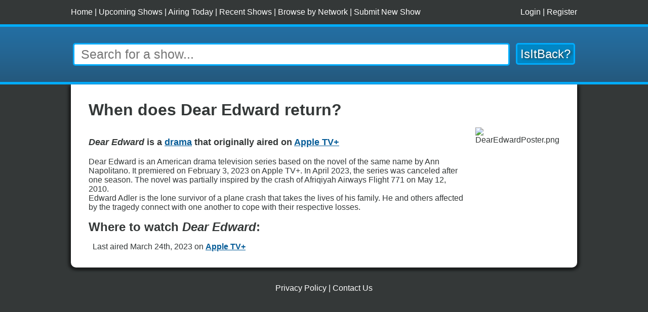

--- FILE ---
content_type: text/html; charset=UTF-8
request_url: https://isitback.com/show/Dear%20Edward
body_size: 2427
content:
<!DOCTYPE html>
<html xmlns="http://www.w3.org/1999/xhtml" lang="en">
<head>
<meta http-equiv="Content-Type" content="text/html; charset=utf-8" />
<meta name="description" content="Find out when the new season of drama Dear Edward comes back! Dear Edward is an American drama television series based on the novel of the same name by Ann Napolitano. It premiered on February 3, 2023 on Apple TV+. In April 2023, the series was canceled after one season." />
<link rel="stylesheet" type="text/css" href="https://isitback.com/styles.css" />
<link rel="shortcut icon" href="https://isitback.com/img/favicon.ico" />
<meta name="viewport" content="width=device-width, initial-scale=1.0">
<link rel="apple-touch-icon" sizes="180x180" href="https://isitback.com/img/apple-touch-icon.png">
<link rel="icon" type="image/png" sizes="32x32" href="https://isitback.com/img/favicon-32x32.png">
<link rel="icon" type="image/png" sizes="16x16" href="https://isitback.com/img/favicon-16x16.png">
<link rel="manifest" href="/site.webmanifest">
<script language="javascript" src="https://code.jquery.com/jquery-3.6.0.min.js"></script>
<meta name="robots" content="index, follow" />
<title>When does Dear Edward return? - IsItBack.com</title>
<script type="application/ld+json">[{
        "@context": "https://schema.org",
        "@type": "BreadcrumbList",
            "itemListElement": [{
            "@type": "ListItem",
            "position": 1,
            "name": "Apple TV+",
            "item": "https://isitback.com/network/Apple%20TV%2B"
            },{
            "@type": "ListItem",
            "position": 2,
            "name": "Dear Edward",
            "item": "https://isitback.com/show/Dear%20Edward"
            }]
        },{
            "@context": "https://schema.org",
            "@type": "BreadcrumbList",
                "itemListElement": [{
                "@type": "ListItem",
                "position": 1,
                "name": "drama",
                "item": "https://isitback.com/genre/drama"
                },{
                "@type": "ListItem",
                "position": 2,
                "name": "Dear Edward",
                "item": "https://isitback.com/show/Dear%20Edward"
                }]
            }]</script></head>
<body>
<div id="account-bar-wrapper">
  <div id="account-bar"><span id="reg-links"><a href="https://isitback.com/">Home</a> | <a href="https://isitback.com/upcoming">Upcoming Shows</a> | <a href="https://isitback.com/today">Airing Today</a> | <a href="https://isitback.com/recent">Recent Shows</a> | <a href="https://isitback.com/network">Browse by Network</a> | <a href="https://isitback.com/submit">Submit New Show</a></span><span id="login-links"><a href="https://isitback.com/login">Login</a> | <a href="https://isitback.com/register">Register</a></span></div>
</div>
<div id="search-header-wrapper">
    <div id="search-header">
      <form id="form-header-search">
        <p class="search-head"><input type="text" name="s" id="s" placeholder="Search for a show..." onfocus="this.value = this.value" autocomplete=off /><input type="submit" id="search-button" value="IsItBack?" /></p>
      </form>
    </div>
</div>
<div id="wrapper">
<div id="ajax-results"></div>
<div id="show-details">
<h1>When does Dear Edward return?</h1>
<div id="show-intro-summary" class="show-summary"><div>
<div id="show-tagline" class="tagline"><b>
<i>Dear Edward</i>
 is a <b><a href="https://isitback.com/genre/drama">drama</a></b> that originally aired on <a href="https://isitback.com/network/Apple%20TV%2B"><b>Apple TV+</b></a>
</b></div>    Dear Edward is an American drama television series based on the novel of the same name by Ann Napolitano. It premiered on February 3, 2023 on Apple TV+. In April 2023, the series was canceled after one season. The novel was partially inspired by the crash of Afriqiyah Airways Flight 771 on May 12, 2010.<br>Edward Adler is the lone survivor of a plane crash that takes the lives of his family. He and others affected by the tragedy connect with one another to cope with their respective losses.<br></div><img class="summary" src="//upload.wikimedia.org/wikipedia/en/thumb/5/52/DearEdwardPoster.png/250px-DearEdwardPoster.png" alt="DearEdwardPoster.png"></div>
<h2 id="airing-on" class="airing">Where to watch <i>Dear Edward</i>:</h2>
<ul id="list-results">
<li class="even show-page-list-details">Last aired March 24th, 2023 on <a href="https://isitback.com/network/Apple%20TV%2B">Apple TV+</a></li></ul>

</div>

</div>
<!-- End of div#wrapper -->

<div id="footer">
<div class="links">
  <a href="https://isitback.com/privacy">Privacy Policy</a> | <a href="https://isitback.com/contact">Contact Us</a>
</div>
</div>
<!-- End of div#footer -->
<script language="javascript" src="https://isitback.com/events.js" async></script>
<script language="javascript" src="https://isitback.com/jquery.infieldlabel.min.js" async></script>
<script language="javascript" src="https://isitback.com/js.js" async></script>
<!-- Google tag (gtag.js) -->
<script async src="https://www.googletagmanager.com/gtag/js?id=G-XVX2F640B5"></script>
<script>
  window.dataLayer = window.dataLayer || [];
  function gtag(){dataLayer.push(arguments);}
  gtag('js', new Date());

  gtag('config', 'G-XVX2F640B5');
</script>
<div id="bottom-ad">
	<script async src="https://pagead2.googlesyndication.com/pagead/js/adsbygoogle.js?client=ca-pub-4048805681319897"
		crossorigin="anonymous"></script>
	<!-- IsItBack - Bottom -->
	<ins class="adsbygoogle"
		style="display:block"
		data-ad-client="ca-pub-4048805681319897"
		data-ad-slot="5998921970"
		data-ad-format="auto"
		data-full-width-responsive="true"></ins>
	<script>
		(adsbygoogle = window.adsbygoogle || []).push({});
	</script>
</div>
<!-- End of div#bottom-ad --> 
<script type="text/javascript">
$(document).ready(function(){
	$("#s").keyup(function(event) {
		if((event.keyCode == 8 && $("#s").val() == "") || event.keyCode == 27) {
			$('#ajax-results').slideUp(250);
			$('#s').val("");
		} else {
			if(event.keyCode != 18 && event.keyCode != 17 && event.keyCode != 16 && event.keyCode != 37 && event.keyCode != 20 && event.keyCode != 13) {
				searchSuggestions();
			}
		}
	});
	function perform_search(e) {
		if (e.preventDefault) e.preventDefault();
			s = document.getElementById('s').value;
			URL = "https://isitback.com/search/"+encodeURIComponent(s);
			window.location.href = URL;
		return false;
	}
	var form = document.getElementById('form-header-search');
	if (form.attachEvent) {
		form.attachEvent("submit", perform_search);
	} else {
		form.addEventListener("submit", perform_search);
	}
});
</script>
<script async src="https://pagead2.googlesyndication.com/pagead/js/adsbygoogle.js?client=ca-pub-4048805681319897"
     crossorigin="anonymous"></script>
</body></html>


--- FILE ---
content_type: text/html; charset=utf-8
request_url: https://www.google.com/recaptcha/api2/aframe
body_size: 265
content:
<!DOCTYPE HTML><html><head><meta http-equiv="content-type" content="text/html; charset=UTF-8"></head><body><script nonce="08pbHLtKSEveElvDxdqhiw">/** Anti-fraud and anti-abuse applications only. See google.com/recaptcha */ try{var clients={'sodar':'https://pagead2.googlesyndication.com/pagead/sodar?'};window.addEventListener("message",function(a){try{if(a.source===window.parent){var b=JSON.parse(a.data);var c=clients[b['id']];if(c){var d=document.createElement('img');d.src=c+b['params']+'&rc='+(localStorage.getItem("rc::a")?sessionStorage.getItem("rc::b"):"");window.document.body.appendChild(d);sessionStorage.setItem("rc::e",parseInt(sessionStorage.getItem("rc::e")||0)+1);localStorage.setItem("rc::h",'1761971361814');}}}catch(b){}});window.parent.postMessage("_grecaptcha_ready", "*");}catch(b){}</script></body></html>

--- FILE ---
content_type: text/css
request_url: https://isitback.com/styles.css
body_size: 2238
content:
html,body {
    margin:0;
    padding:0;
    font-family:Arial, Helvetica, sans-serif;
    background:#343838;
}
div,h1,h2,h3,p {
    margin:0;
    padding:0;
}
ul,ol {
    margin-top:1em;
}
fieldset {
    border:0;
    margin:0em 0em 2em 1em;
    padding:0;
}
#account-bar-wrapper {
    min-width:1000px;
    background:#343838;
    color:white;
    padding:1em;
    height:16px;
    line-height:16px;
    font-size:16px;
    margin:0 auto;
}
#account-bar {
    width:1000px;
    margin:0 auto;
    display: flex;
    flex-direction: row;
    flex-wrap: nowrap;
    justify-content: space-between;
}
#account-bar-wrapper a {
    color:white;
    text-decoration:none;
}
#account-bar-wrapper #reg-links {
    float:left;
}
#account-bar-wrapper #login-links {
    float:right;
}
#search-header-wrapper {
    width:100%;
    min-width:1000px;
    background:#25475e url(img/search-header-gradient.png) top left repeat-x;
    border-top:#00acfc solid 5px;
    border-bottom:#00acfc solid 5px;
    margin:0 auto;
}
#search-header {
    width:1000px;
    margin:2em auto 2em auto;
    text-align:center;
}
#search-header #s {
    /* width:680px; */
    width:100%;
    border:#00acfc 3px solid;
    -webkit-border-radius: 5px;
    -moz-border-radius: 5px;
    border-radius: 5px;
    font-size:25px;
    margin-right: 0.5em;
    padding:0.2em 0.5em;
}
#search-header #search-button {
    font-size:1.5em;
    text-shadow:#343838 3px 2px 4px;
    height:1.8em;
}
#search-header #search-button, .decorated-button {
    border:    #00acfc 3px solid;
    -webkit-border-radius: 5px;
    -moz-border-radius: 5px;
    border-radius: 5px;
    background:#0186c4;
    color:white;
    cursor:pointer;
}
.decorated-button {
    margin:1em 2em 0 0;
    font-size:16px;
    font-weight:bold;
    -webkit-box-shadow: 1px 0px 5px #343838, -1px 0px 5px #343838, 0px 1px 5px #343838, 0px -1px 5px #343838; /* Safari and Chrome */
    box-shadow: 1px 0px 5px #343838, -1px 0px 5px #343838, 0px 1px 5px #343838, 0px -1px 5px #343838;
}
form .search-head input {
    margin:0;
}
#email, #password, #password2 {
    color:#343838;
    font-size:16px;
    width:350px;
}
#searching #showname {
    width:250px;
}
#wrapper {
    width:1000px;
    margin:0 auto;
    background:white;
    padding-top:1em;
    padding-bottom:1em;
    color:#343838;
    font-size:16px;
    -moz-border-radius-topleft: 0px;
    -moz-border-radius-topright: 0px;
    -moz-border-radius-bottomright: 10px;
    -moz-border-radius-bottomleft: 10px;
    -webkit-border-radius: 0px 0px 10px 10px;
    border-radius: 0px 0px 10px 10px;
    -webkit-box-shadow: 5px 3px 5px #1c1e1e, -5px 3px 5px #1c1e1e, 0px 5px 5px #1c1e1e;
    box-shadow: 5px 3px 5px #1c1e1e, -5px 3px 5px #1c1e1e, 0px 5px 5px #1c1e1e;
}
#wrapper a {
    color:#045b97;
    font-weight:bold;
}
#wrapper h1 a {
    color:#343838;
    text-decoration:none;
}
#index-copy {
    width:800px;
    margin:1em auto -1em auto;
    padding-left:12em;
    background:url(img/index-copy-back.png) top left no-repeat;
    height:118px;
}
#index-copy h1 {
    color:white;
    font-weight:normal;
    font-size:2.25em;
    text-align:left;
    position:relative;
    top:15px;
    text-shadow:#343838 2px 2px 5px;
}
#front-lists,#tracker-wrapper, #back-lists, #show-details, #search-list, #error-wrapper, #myshows-account {
    width:930px;
    overflow:hidden;
    margin:1em auto 0 auto;
}
#searching,#recently-aired,#upcoming {
    width:440px;
}
#tracked,#airing-today,#top-searched {
    width:440px;
}
#back-lists #searching,#back-lists #recently-aired,#back-lists #upcoming, #back-lists #tracked,#back-lists #airing-today,#back-lists #top-searched {
    width:100%;
}
#front-lists, #tracker-wrapper {
    display: flex;
    flex-direction: row;
    justify-content: space-between;
    align-items: flex-start;
    align-content: flex-start;
    flex-wrap: wrap;
}
#front-lists div div ol {
    padding-left:0.5em;
}
fieldset label {
    font-weight:bold;
    font-size:16px;
    display:block;
    margin:1.5em 0 0 0;
}
.search-head {
    position:relative;
    display:flex;
    flex-wrap: nowrap;
    flex-direction: row;
    align-content: center;
    padding-left: 0.25em;
    padding-right: 0.25em;
}
#footer {
    width:1000px;
    margin:2em auto;
    text-align:center;
}
#footer span {
    margin:0 0.5em;
}
#bottom-ad {
    width:1000px;
    margin:0 auto 1em auto;
    text-align:center;
}
#browse-shows {
    margin:1em 0 0 2em;
}
.amazon-string {
    font-size:10px;
    margin-left:1.5em;
    background:#eff7fa;
    position:relative;
    top:-2px;
}
.amazon-string:hover {
    background:#e6eef2;
}
#wrapper .amazon-string a {
    color:#337db1;
    font-weight:bold;
    text-decoration:none;
}
#tracker-wrapper select{
    width:400px;
    height:300px;
}
#tracker-wrapper {
    padding:2em 1em;
}
#email-notifications-wrapper {
    border:#00acfc solid 3px;
    border-radius:5px;
    width:575px;
    margin:2.5em 0 2.5em 5em;
}
#email-notifications-wrapper label {
    display:inline;
}
#email-notifications-saved {
    margin-left:0.5em;
    font-size:12px;
    font-weight:bold;
    color:#00acfc;
}
#email-notifications-wrapper fieldset {
    margin:1em;
}
#ajax-results {
    width:100%;
    border-bottom:#00acfc solid 5px;
    display:none;
    padding-left:1em;
    padding-bottom:1em;
    margin-top:-1em;
}
#ajax-results ul {
    margin:0;
    padding-left:1em;
    padding-right:1em;
}
#ajax-results #instant-results, #ajax-results #instant-results-more {
    font-size:12px;
    font-weight:bold;
}
#instant-results-close,#account-myshows,#myshows-account {
    float:right;
    position:relative;
    top:-15px;
    color:#045b97;
    text-decoration:underline;
    cursor:pointer;
    font-size:12px;
    font-weight:bold;
}
#instant-results-more {
    cursor:pointer;
    color:#045b97;
    text-decoration:underline;
}
#account-myshows,#myshows-account {
    top:-25px;
}
#upcoming-rss {
    float:right;
    position:relative;
    top:-25px;
}
#search-result-count {
    float:right;
    font-weight:bold;
    font-size:12px;
}
#search-result-header-text {
    float:left;
    font-weight:bold;
    font-size:12px;
}
#search-count-wrapper {
    overflow:hidden;
}
p.error_message {
    margin:1em 0 0 3em;
    color:red;
    font-weight:bold;
    font-size:12px;
}
#account-first {
    margin-top:1em;
}
#search-returned-station a {
    font-size:18px;
    font-style:italic;
}
#search-returned-station {
    margin-bottom:1em;
}
#station-id {
    margin:1em;
}
#footer {
    color: white;
    font-size:16px;
}
#footer a {
    color: white;
    text-decoration:none;
    font-size:16px;
}
h2.about, div.tagline, .show-summary, h3.airing, .network-intro-summary {
    margin-top:1em;
    margin-bottom:1em;
}
div.tagline {
    font-size: 1.15em;
}
ol, ul {
    list-style-type: none;
    padding:0;
}

li {
    margin-top: 0.75em;
    margin-bottom: 0.75em;
}
h3.show-list-name {
    font-size:1.35em;
}
p.show-list-details {
    padding-left:0;
}
#browse-shows li, #back-lists li,  #search-list li, #myshows-account li  {
    display: flex;
    flex-direction: row;
    flex-wrap: wrap;
    justify-content: flex-start;
    align-items: flex-end;
}
#browse-header {
    display: flex;
    flex-direction: row;
    flex-wrap: wrap;
    justify-content: flex-start;
    align-items: center;
    align-content: flex-end;
    margin-bottom:1em;
}
#browse-shows li, #back-lists li, #search-list li, #myshows-account li  {
    margin-left: 1em;
}
#browse-shows li p, #back-lists li p, #search-list li p, #myshows-account li p {
    margin-left: 0.25em;  
}
#back-lists h1, #search-list h1, #error-wrapper h1, #myshows-account h1 {
    margin-bottom: 0.5em;
}
li.show-page-list-details {
    margin-left:0.5em;
}
.network-intro-summary, .show-summary {
    display: flex;
    flex-direction: row;
    flex-wrap: nowrap;
    justify-content: space-between;
    align-items: flex-start;
}
img.summary {
    margin-left:1em;
    max-width:250px;
    object-fit: cover;
}
.search-suggest, .search-suggest span {
    display: flex;
    flex-direction: row;
    flex-wrap: wrap;
    justify-content: flex-start;
    align-items: flex-end;
}
.search-suggest span, .search-suggest p {
    margin-right: 0.25em;
}
#back-lists {
    flex-direction: column;
    align-items: flex-start;
}
div.links {
    margin: 1em;
}
@media only screen and (max-width: 1000px) {
    #account-bar-wrapper, #account-bar, #search-header-wrapper, #search-header, #wrapper, #footer, #bottom-ad {
      width: 100%;
    }
    #email, #password, #password2, #searching #showname, #index-copy, #front-lists,#tracker-wrapper, #top-searched,#searching,#recently-aired, #upcoming,#tracked,#airing-today, #tracker-wrapper, #email-notifications-wrapper,  #back-lists, #show-details, #search-list, #error-wrapper {
        width: 90%;
    }
    #account-bar-wrapper, #search-header-wrapper {
        min-width:0;
    }
    #index-copy, #account-bar-wrapper {
        display: none;
    }
    .network-intro-summary, .show-summary {
        flex-wrap: wrap;
        flex-direction: column-reverse;
        align-items: center;
    }
    img.summary {
        max-width: 80%;
        margin-left:0;
        margin-bottom:1em;
    }
    #search-header #s {
        padding:0.2em 0.1em;
    }
    #back-lists a span {
        padding: 8px;
        min-width: 48px;
        min-height: 48px;
        text-align: center;
        vertical-align: center;
        line-height: 48px;
    }
}

--- FILE ---
content_type: application/javascript
request_url: https://isitback.com/events.js
body_size: 446
content:
(function($) {
  $.print = function( message, insertType ) {
    insertType = insertType || "append";
    if ( typeof(message) == "object" ) {
      var string = "{<br>",
          values = [],
          counter = 0;
      $.each( message, function( key, value ) {
        if ( value && value.nodeName ) {
          var domnode = "&lt;" + value.nodeName.toLowerCase();
          domnode += value.className ? " class='" + value.className + "'" : "";
          domnode += value.id ? " id='" + value.id + "'" : "";
          domnode += "&gt;";
          value = domnode;
        }
        values[counter++] = key + ": " + value;
      });
      string += values.join( ",<br>" );
      string += "<br>}";
      message = string;
    }

    var $output = $( "#print-output" );

    if ( !$output.length ) {
      $output = $( "<div id='print-output' />" ).appendTo( "body" );
    }

    var newMsg = $('<div />', {
      "class": "print-output-line",
      html: message
    });

    $output[insertType]( newMsg );
  };
})(jQuery);

--- FILE ---
content_type: application/javascript
request_url: https://isitback.com/js.js
body_size: 2046
content:
function more_results_search() {
    s = document.getElementById('s').value;
    URL = "https://isitback.com/search/"+encodeURIComponent(s);
    window.location.href = URL;
}
function ajax_request(URL) {
        xmlReq = null;
        if(window.XMLHttpRequest) xmlReq = new XMLHttpRequest();
        else if(window.ActiveXObject) xmlReq = new ActiveXObject("Microsoft.XMLHTTP");
        if(xmlReq==null) return; // Failed to create the request
        xmlReq.open ('GET', URL, true);
        xmlReq.send (null);
        return xmlReq;
}
function searchSuggestions() {
    s = document.getElementById('s').value;
    var valHTML;
    if(s && s!= "") {
        URL = "https://isitback.com/search.php?ajax&s="+encodeURIComponent(s);
        result = ajax_request(URL);
        result.onreadystatechange = function () {
        if(result.readyState == 4) {
               jsonObj = eval('('+result.responseText+')');
            //    valHTML = '<div id="instant-results">Instant Results: </div>';
            //    valHTML += '<span id="instant-results-close" onClick="$(\'#ajax-results\').slideUp(250);">Close</span>';
               valHTML = '<ul>';
               even = true;
               for(x=0;x<jsonObj.length;x++) {
                   evenclass = even ? 'even' : 'odd';
                    valHTML += '<li class="'+evenclass+' search-suggest">';
                    valHTML += '<span><a href="https://isitback.com/show/'+encodeURIComponent(jsonObj[x]['name'])+'">'+jsonObj[x]['name']+'</a></span><span><p>';
                    valHTML += jsonObj[x]['returndate'];
                    valHTML += '</p><p> on <a href="https://isitback.com/network/'+encodeURIComponent(jsonObj[x]['station'])+'">'+jsonObj[x]['station']+'</a></p></span>';
                    valHTML += '</li>'; 
                    even = !even;
               }
               if(jsonObj.length == 0)
                    valHTML += '<li class="even"><i>No results..</i></li>';
                    
               valHTML += '</ul><span id="instant-results-more" onClick="more_results_search();">More results</span>';
           if(s == document.getElementById('s').value) {
               $('#ajax-results').html(valHTML);
            $('#ajax-results').slideDown(250);
           }
        }
        }
    }
}
//Creates a autosuggested listing of shows by show name
function dateRequestAJAX() {
    s = document.getElementById('newdatename').value;
    if(!s) {
            document.getElementById('ajaxresults').innerHTML = "";
            $('#ajaxresults').hide();
    } else {
        URL = "https://isitback.com/search.php?ajax&s="+s;
        result = ajax_request(URL);
        result.onreadystatechange = function () {
            valHTML ="";
           if(result.readyState == 4) {
               jsonObj = eval('('+result.responseText+')');
               valHTML += '<select id="show-select" name="show-select" multiple=1 onChange="requestShowDateAjax();">';
               even = true;
               for(x=0;x<jsonObj.length;x++) {
                   evenclass = even ? 'even' : 'odd';
                    valHTML += '<option value="'+jsonObj[x]['id']+'">'+jsonObj[x]['name']+' on '+jsonObj[x]['station']+' '+jsonObj[x]['returndate']+'</option>'; 
                    even = !even;
               }
               if(jsonObj.length == 0)
                       valHTML += '<li class="even">No results..</li>';
               valHTML += '</select>';
           }
           document.getElementById('ajaxresults').innerHTML = valHTML;
           $('#ajaxresults').show();
        }
    }
}
//Creates a autosuggested listing of shows by show name
function showTrackAJAX() {
    s = document.getElementById('showname').value;
    if(!s) {
            
    } else {
        URL = "https://isitback.com/account.php?ajax&showname="+s;
        result = ajax_request(URL);
        result.onreadystatechange = function () {
            valHTML="";
           if(result.readyState == 4) {
               jsonObj = eval('('+result.responseText+')');
               valHTML += '<select id="show-select" name="show-select" multiple=1 onChange="requestShowDateAjax();">';
               even = true;
               for(x=0;x<jsonObj.length;x++) {
                   evenclass = even ? 'even' : 'odd';
                    valHTML += '<option value="'+jsonObj[x]['id']+'">'+jsonObj[x]['name']+'</option>'; 
                    even = !even;
               }
               if(jsonObj.length == 0)
                       valHTML += '<li class="even">No results..</li>';   
            valHTML += '</select>';
            valHTML += '<p><input type="button" value="+ Follow" onclick="trackShow();" class="decorated-button"></p>';
           }
           document.getElementById('showname-results').innerHTML = valHTML;
           $('#showname-results').show();
        }
    }
}
//Display a show's return status form elements
function requestShowDateAjax() {
        show = document.getElementById('show-select').value;
        URL = "https://isitback.com/request.php?ajax&show="+show;
        result = ajax_request(URL);
        result.onreadystatechange = function () {
            valHTML = "<p>"+document.getElementById('show-select').options[document.getElementById('show-select').selectedIndex].text+"</p>";
           if(result.readyState == 4) {
                jsonObj = eval('('+result.responseText+')');
                cancelled = jsonObj['cancelled'] == 1 ? 'checked' : '';
                airing = jsonObj['airing'] == 1 ? 'checked' : '';
                airing_irregular = jsonObj['airing_irregular'] == 1 ? 'checked' : '';
                airing_regular = jsonObj['airing_regular'] == 1 ? 'checked' : '';
                dateval = jsonObj['dateval'] ? jsonObj['dateval'] : '';
                airtime = jsonObj['airtime'] ? jsonObj['airtime'] : '';
                upcoming_new = jsonObj['upcoming_new'] == 1 ? 'checked' : '';
                upcoming_renew = jsonObj['upcoming_renew'] == 1 ? 'checked' : '';
                ongoing = jsonObj['news_ongoing'] == 1 ? 'checked' : '';
                hiatus = jsonObj['hiatus'] == 1 ? 'checked' : '';
                
                   valHTML += '<p><label for="dateval">Date:</label><input type="text" name="dateval" id="dateval" value="' +dateval+ '" /></p>';
                valHTML += '<p><label for="airtime">Air Time:</label><input type="text" name="airtime" id="airtime" value="' +airtime+ '" /></p>';
                valHTML += '<p><label for="cancelled">Cancelled:</label><input type="checkbox" name="cancelled" id="cancelled" '+cancelled+' /></p>';
                valHTML += '<p><label for="airing">Airing:</label><input type="checkbox" name="airing" id="airing" '+airing+' /></p>';
                valHTML += '<p><label for="airing_regular">Airing Regular:</label><input type="checkbox" name="airing_regular" id="airing_regular" '+airing_regular+' /></p>';
                valHTML += '<p><label for="airing_irregular">Airing Irregular:</label><input type="checkbox" name="airing_irregular" id="airing_irregular" '+airing_irregular+' /></p>';
                valHTML += '<p><label for="upcoming_new">Upcoming (New):</label><input type="checkbox" name="upcoming_new" id="upcoming_new" '+upcoming_new+' /></p>';
                valHTML += '<p><label for="upcoming_renew">Upcoming (Renewed):</label><input type="checkbox" name="upcoming_renew" id="upcoming_renew" '+upcoming_renew+' /></p>';
                valHTML += '<p><label for="ongoing">News/Ongoing:</label><input type="checkbox" name="ongoing" id="ongoing" '+ongoing+' /></p>';
                valHTML += '<p><label for="hiatus">Hiatus:</label><input type="checkbox" name="hiatus" id="hiatus" '+hiatus+' /></p>';
                valHTML += '<p><input type="submit" class="decorated-button" value="Submit"></p><input type="hidden" name="dateback"><input type="hidden" name="ajaxstyle" value="'+show+'">';
                document.getElementById('dateresults').innerHTML = valHTML;
           }
        }
}

function browseShows() {
        stationid = document.getElementById('station-id').value;
        stationname = document.getElementById('station-id').options[document.getElementById('station-id').selectedIndex].text;
        URL = "https://isitback.com/network/"+encodeURIComponent(stationname);
        window.location.href = URL;
}

function trackShow() {
        showid = document.getElementById('show-select').value;
        showname = encodeURIComponent($("#show-select option:selected").text());
    URL = "https://isitback.com/account.php?ajax&track&showid="+showid+"&name="+showname;
        result = ajax_request(URL);
    result.onreadystatechange = function () {
           if(result.readyState == 4) {
                jsonObj = eval('('+result.responseText+')');
                if(jsonObj['worked']) {
                        $('#show-select option:selected').remove();
                        $('#tracked-shows').append('<option value="'+jsonObj['id']+'">'
+jsonObj['name']+'</option>');
                }
                   }
                }

}

function stopTrack() {
        id = document.getElementById('tracked-shows').value;
        URL = "https://isitback.com/account.php?ajax&untrack&id="+id;
        result = ajax_request(URL);
        result.onreadystatechange = function () {
   if(result.readyState == 4) {
                if(result.responseText) {
                        $('#tracked-shows option:selected').remove();
                }
                   }
                }
}

function updateEmailNotifications() {
    $('#email-notifications-saved').html('');
        value = $('#email-notifications').is(':checked');
        URL = "https://isitback.com/account.php?ajax&email-notifications&value="+value;
        result = ajax_request(URL);
        result.onreadystatechange = function () {
   if(result.readyState == 4) {
                if(result.responseText) {
                        $('#email-notifications-saved').html('Saved.');
                }
                   }
                }
}


--- FILE ---
content_type: text/javascript; charset=UTF-8
request_url: https://pagead2.googlesyndication.com/pagead/managed/js/adsense/m202510280101/show_ads_impl_fy2021.js
body_size: 172304
content:
(function(sttc){'use strict';var q,aa=Object.create,ca=Object.defineProperty,da=globalThis,ea=typeof Symbol==="function"&&typeof Symbol("x")==="symbol",fa={},ha={};function ia(a,b,c){if(!c||a!=null){c=ha[b];if(c==null)return a[b];c=a[c];return c!==void 0?c:a[b]}} 
function ja(a,b,c){if(b)a:{var d=a.split(".");a=d.length===1;var e=d[0],f;!a&&e in fa?f=fa:f=da;for(e=0;e<d.length-1;e++){var g=d[e];if(!(g in f))break a;f=f[g]}d=d[d.length-1];c=ea&&c==="es6"?f[d]:null;b=b(c);b!=null&&(a?ca(fa,d,{configurable:!0,writable:!0,value:b}):b!==c&&(ha[d]===void 0&&(a=Math.random()*1E9>>>0,ha[d]=ea?da.Symbol(d):"$jscp$"+a+"$"+d),ca(f,ha[d],{configurable:!0,writable:!0,value:b})))}}var ka=Object.setPrototypeOf; 
function la(a,b){a.prototype=aa(b.prototype);a.prototype.constructor=a;ka(a,b);a.ln=b.prototype}ja("Symbol.dispose",function(a){return a?a:Symbol("Symbol.dispose")},"es_next"); 
ja("String.prototype.replaceAll",function(a){return a?a:function(b,c){if(b instanceof RegExp&&!b.global)throw new TypeError("String.prototype.replaceAll called with a non-global RegExp argument.");return b instanceof RegExp?this.replace(b,c):this.replace(new RegExp(String(b).replace(/([-()\[\]{}+?*.$\^|,:#<!\\])/g,"\\$1").replace(/\x08/g,"\\x08"),"g"),c)}},"es_2021"); 
ja("AggregateError",function(a){function b(c,d){d=Error(d);"stack"in d&&(this.stack=d.stack);this.errors=c;this.message=d.message}if(a)return a;la(b,Error);b.prototype.name="AggregateError";return b},"es_2021"); 
ja("Promise.any",function(a){return a?a:function(b){b=b instanceof Array?b:Array.from(b);return Promise.all(b.map(function(c){return Promise.resolve(c).then(function(d){throw d;},function(d){return d})})).then(function(c){throw new fa.AggregateError(c,"All promises were rejected");},function(c){return c})}},"es_2021");ja("Promise.withResolvers",function(a){return a?a:function(){var b,c;return{promise:new Promise(function(d,e){b=d;c=e}),resolve:b,reject:c}}},"es_next");/* 
 
 Copyright The Closure Library Authors. 
 SPDX-License-Identifier: Apache-2.0 
*/ 
var r=this||self;function na(a,b){a:{var c=["CLOSURE_FLAGS"];for(var d=r,e=0;e<c.length;e++)if(d=d[c[e]],d==null){c=null;break a}c=d}a=c&&c[a];return a!=null?a:b}function oa(a){var b=typeof a;return b!="object"?b:a?Array.isArray(a)?"array":b:"null"}function pa(a){var b=typeof a;return b=="object"&&a!=null||b=="function"}function qa(a){return Object.prototype.hasOwnProperty.call(a,sa)&&a[sa]||(a[sa]=++ta)}var sa="closure_uid_"+(Math.random()*1E9>>>0),ta=0; 
function wa(a,b,c){return a.call.apply(a.bind,arguments)}function xa(a,b,c){if(!a)throw Error();if(arguments.length>2){var d=Array.prototype.slice.call(arguments,2);return function(){var e=Array.prototype.slice.call(arguments);Array.prototype.unshift.apply(e,d);return a.apply(b,e)}}return function(){return a.apply(b,arguments)}}function ya(a,b,c){ya=Function.prototype.bind&&Function.prototype.bind.toString().indexOf("native code")!=-1?wa:xa;return ya.apply(null,arguments)} 
function za(a,b){var c=Array.prototype.slice.call(arguments,1);return function(){var d=c.slice();d.push.apply(d,arguments);return a.apply(this,d)}}function Aa(a,b,c){a=a.split(".");c=c||r;for(var d;a.length&&(d=a.shift());)a.length||b===void 0?c[d]&&c[d]!==Object.prototype[d]?c=c[d]:c=c[d]={}:c[d]=b}function Ba(a){return a} 
function Da(a,b){function c(){}c.prototype=b.prototype;a.ln=b.prototype;a.prototype=new c;a.prototype.constructor=a;a.Mo=function(d,e,f){for(var g=Array(arguments.length-2),h=2;h<arguments.length;h++)g[h-2]=arguments[h];return b.prototype[e].apply(d,g)}};var Fa={yo:0,xo:1,wo:2};var Ga;let Ha;function Ia(a){return(Ha||(Ha=new TextEncoder)).encode(a)};function Ka(a){r.setTimeout(()=>{throw a;},0)};function La(a){return/^[\s\xa0]*([\s\S]*?)[\s\xa0]*$/.exec(a)[1]}function Ma(a,b){return a.toLowerCase().indexOf(b.toLowerCase())!=-1};var Na=na(610401301,!1),Ra=na(748402147,!0);function Sa(){var a=r.navigator;return a&&(a=a.userAgent)?a:""}var Ta;const Ua=r.navigator;Ta=Ua?Ua.userAgentData||null:null;function Va(a){if(!Na||!Ta)return!1;for(let b=0;b<Ta.brands.length;b++){const {brand:c}=Ta.brands[b];if(c&&c.indexOf(a)!=-1)return!0}return!1}function Wa(a){return Sa().indexOf(a)!=-1};function Xa(){return Na?!!Ta&&Ta.brands.length>0:!1}function Ya(){return Xa()?!1:Wa("Opera")}function Za(){return Wa("Firefox")||Wa("FxiOS")}function ab(){return Wa("Safari")&&!(bb()||(Xa()?0:Wa("Coast"))||Ya()||(Xa()?0:Wa("Edge"))||(Xa()?Va("Microsoft Edge"):Wa("Edg/"))||(Xa()?Va("Opera"):Wa("OPR"))||Za()||Wa("Silk")||Wa("Android"))}function bb(){return Xa()?Va("Chromium"):(Wa("Chrome")||Wa("CriOS"))&&!(Xa()?0:Wa("Edge"))||Wa("Silk")};function cb(a,b){if(typeof a==="string")return typeof b!=="string"||b.length!=1?-1:a.indexOf(b,0);for(let c=0;c<a.length;c++)if(c in a&&a[c]===b)return c;return-1}function db(a,b){const c=a.length,d=typeof a==="string"?a.split(""):a;for(let e=0;e<c;e++)e in d&&b.call(void 0,d[e],e,a)}function eb(a,b){var c=a.length;const d=typeof a==="string"?a.split(""):a;for(--c;c>=0;--c)c in d&&b.call(void 0,d[c],c,a)} 
function gb(a,b){const c=a.length,d=[];let e=0;const f=typeof a==="string"?a.split(""):a;for(let g=0;g<c;g++)if(g in f){const h=f[g];b.call(void 0,h,g,a)&&(d[e++]=h)}return d}function hb(a,b){const c=a.length,d=Array(c),e=typeof a==="string"?a.split(""):a;for(let f=0;f<c;f++)f in e&&(d[f]=b.call(void 0,e[f],f,a));return d}function ib(a,b){let c=1;db(a,function(d,e){c=b.call(void 0,c,d,e,a)});return c} 
function jb(a,b){const c=a.length,d=typeof a==="string"?a.split(""):a;for(let e=0;e<c;e++)if(e in d&&b.call(void 0,d[e],e,a))return!0;return!1}function kb(a,b){return cb(a,b)>=0}function lb(a,b){b=cb(a,b);let c;(c=b>=0)&&Array.prototype.splice.call(a,b,1);return c}function mb(a,b){let c=0;eb(a,function(d,e){b.call(void 0,d,e,a)&&Array.prototype.splice.call(a,e,1).length==1&&c++})}function nb(a){return Array.prototype.concat.apply([],arguments)} 
function ob(a){const b=a.length;if(b>0){const c=Array(b);for(let d=0;d<b;d++)c[d]=a[d];return c}return[]}function pb(a,b){for(let d=1;d<arguments.length;d++){const e=arguments[d];var c=oa(e);if(c=="array"||c=="object"&&typeof e.length=="number"){c=a.length||0;const f=e.length||0;a.length=c+f;for(let g=0;g<f;g++)a[c+g]=e[g]}else a.push(e)}}function qb(a,b,c){c=c||rb;let d=0,e=a.length,f;for(;d<e;){const g=d+(e-d>>>1);let h;h=c(b,a[g]);h>0?d=g+1:(e=g,f=!h)}return f?d:-d-1} 
function rb(a,b){return a>b?1:a<b?-1:0}function sb(a,b){b=b||Math.random;for(let c=a.length-1;c>0;c--){const d=Math.floor(b()*(c+1)),e=a[c];a[c]=a[d];a[d]=e}};function tb(a){tb[" "](a);return a}tb[" "]=function(){};function ub(a,b){try{return tb(a[b]),!0}catch(c){}return!1};var vb=Xa()?!1:Wa("Trident")||Wa("MSIE"),xb=Wa("Edge")||vb,yb=Wa("Gecko")&&!(Ma(Sa(),"WebKit")&&!Wa("Edge"))&&!(Wa("Trident")||Wa("MSIE"))&&!Wa("Edge"),zb=Ma(Sa(),"WebKit")&&!Wa("Edge");var Ab={},Bb=null;function Cb(a){var b=3;b===void 0&&(b=0);Db();b=Ab[b];const c=Array(Math.floor(a.length/3)),d=b[64]||"";let e=0,f=0;for(;e<a.length-2;e+=3){var g=a[e],h=a[e+1],k=a[e+2],l=b[g>>2];g=b[(g&3)<<4|h>>4];h=b[(h&15)<<2|k>>6];k=b[k&63];c[f++]=l+g+h+k}l=0;k=d;switch(a.length-e){case 2:l=a[e+1],k=b[(l&15)<<2]||d;case 1:a=a[e],c[f]=b[a>>2]+b[(a&3)<<4|l>>4]+k+d}return c.join("")} 
function Eb(a){const b=[];let c=0;for(let d=0;d<a.length;d++){let e=a.charCodeAt(d);e>255&&(b[c++]=e&255,e>>=8);b[c++]=e}return Cb(b)}function Fb(a){const b=[];Gb(a,function(c){b.push(c)});return b} 
function Gb(a,b){function c(e){for(;d<a.length;){const f=a.charAt(d++),g=Bb[f];if(g!=null)return g;if(!/^[\s\xa0]*$/.test(f))throw Error("Unknown base64 encoding at char: "+f);}return e}Db();let d=0;for(;;){const e=c(-1),f=c(0),g=c(64),h=c(64);if(h===64&&e===-1)break;b(e<<2|f>>4);g!=64&&(b(f<<4&240|g>>2),h!=64&&b(g<<6&192|h))}} 
function Db(){if(!Bb){Bb={};var a="ABCDEFGHIJKLMNOPQRSTUVWXYZabcdefghijklmnopqrstuvwxyz0123456789".split(""),b=["+/=","+/","-_=","-_.","-_"];for(let c=0;c<5;c++){const d=a.concat(b[c].split(""));Ab[c]=d;for(let e=0;e<d.length;e++){const f=d[e];Bb[f]===void 0&&(Bb[f]=e)}}}};var Ib=typeof structuredClone!="undefined";function Jb(a,b){a.__closure__error__context__984382||(a.__closure__error__context__984382={});a.__closure__error__context__984382.severity=b};let Mb=void 0,Nb;function Ob(a){if(Nb)throw Error("");Nb=b=>{r.setTimeout(()=>{a(b)},0)}}function Pb(a){if(Nb)try{Nb(a)}catch(b){throw b.cause=a,b;}}function Qb(){const a=Error();Jb(a,"incident");Nb?Pb(a):Ka(a)}function Rb(a){a=Error(a);Jb(a,"warning");Pb(a);return a}function Sb(a,b){if(a!=null){var c=Mb??(Mb={});var d=c[a]||0;d>=b||(c[a]=d+1,Qb())}};function Tb(a,b=!1){return b&&Symbol.for&&a?Symbol.for(a):a!=null?Symbol(a):Symbol()}var Ub=Tb(),Vb=Tb(),Wb=Tb(),Xb=Tb(),Yb=Tb(),Zb=Tb("m_m",!0);const v=Tb("jas",!0);var $b;const ac=[];ac[v]=7;$b=Object.freeze(ac);function bc(a,b){a[v]|=b}function cc(a){if(4&a)return 512&a?512:1024&a?1024:0}function fc(a){bc(a,34);return a}function hc(a){bc(a,8192);return a}function ic(a){bc(a,32);return a};var jc={};function kc(a,b){return b===void 0?a.l!==lc&&!!(2&(a.ca[v]|0)):!!(2&b)&&a.l!==lc}const lc={};class mc{constructor(a,b,c){this.g=a;this.j=b;this.l=c}next(){const a=this.g.next();a.done||(a.value=this.j.call(this.l,a.value));return a}[Symbol.iterator](){return this}}var nc=Object.freeze({}); 
function oc(a,b,c){const d=b&128?0:-1,e=a.length;var f;if(f=!!e)f=a[e-1],f=f!=null&&typeof f==="object"&&f.constructor===Object;const g=e+(f?-1:0);for(b=b&128?1:0;b<g;b++)c(b-d,a[b]);if(f){a=a[e-1];for(const h in a)Object.prototype.hasOwnProperty.call(a,h)&&!isNaN(h)&&c(+h,a[h])}}var pc={};function qc(a){a.Ro=!0;return a};var rc=qc(a=>typeof a==="number"),sc=qc(a=>typeof a==="string"),tc=qc(a=>typeof a==="function"),uc=qc(a=>!!a&&(typeof a==="object"||typeof a==="function"));function vc(){return Ac(qc((a,b)=>a===void 0?!0:sc(a,b)))}function Ac(a){a.hm=!0;return a}var Bc=qc(a=>Array.isArray(a));function Cc(){return qc(a=>Bc(a)?a.every(b=>rc(b)):!1)};function Dc(a){if(sc(a)){if(!/^\s*(?:-?[1-9]\d*|0)?\s*$/.test(a))throw Error(String(a));}else if(rc(a)&&!Number.isSafeInteger(a))throw Error(String(a));return BigInt(a)}var Gc=qc(a=>a>=Ec&&a<=Fc);const Ec=BigInt(Number.MIN_SAFE_INTEGER),Fc=BigInt(Number.MAX_SAFE_INTEGER);let Hc=0,Ic=0,Jc;function Kc(a){const b=a>>>0;Hc=b;Ic=(a-b)/4294967296>>>0}function Lc(a){if(a<0){Kc(-a);a=Hc;var b=Ic;b=~b;a?a=~a+1:b+=1;const [c,d]=[a,b];Hc=c>>>0;Ic=d>>>0}else Kc(a)}function Mc(a,b){const c=b*4294967296+(a>>>0);return Number.isSafeInteger(c)?c:Nc(a,b)}function Nc(a,b){b>>>=0;a>>>=0;var c;b<=2097151?c=""+(4294967296*b+a):c=""+(BigInt(b)<<BigInt(32)|BigInt(a));return c}function Rc(){var a=Hc,b=Ic,c;b&2147483648?c=""+(BigInt(b|0)<<BigInt(32)|BigInt(a>>>0)):c=Nc(a,b);return c} 
function Sc(a){a.length<16?Lc(Number(a)):(a=BigInt(a),Hc=Number(a&BigInt(4294967295))>>>0,Ic=Number(a>>BigInt(32)&BigInt(4294967295)))};function Tc(a,b=`unexpected value ${a}!`){throw Error(b);};const Uc=typeof BigInt==="function"?BigInt.asIntN:void 0,Vc=typeof BigInt==="function"?BigInt.asUintN:void 0,Wc=Number.isSafeInteger,Xc=Number.isFinite,Yc=Math.trunc;function Zc(a){if(a!=null&&typeof a!=="number")throw Error(`Value of float/double field must be a number, found ${typeof a}: ${a}`);return a}function $c(a){if(a==null||typeof a==="number")return a;if(a==="NaN"||a==="Infinity"||a==="-Infinity")return Number(a)} 
function ad(a){if(typeof a!=="boolean")throw Error(`Expected boolean but got ${oa(a)}: ${a}`);return a}function ed(a){if(a==null||typeof a==="boolean")return a;if(typeof a==="number")return!!a}const fd=/^-?([1-9][0-9]*|0)(\.[0-9]+)?$/;function gd(a){switch(typeof a){case "bigint":return!0;case "number":return Xc(a);case "string":return fd.test(a);default:return!1}}function hd(a){if(!Xc(a))throw Rb("enum");return a|0}function id(a){return a==null?a:Xc(a)?a|0:void 0} 
function jd(a){if(typeof a!=="number")throw Rb("int32");if(!Xc(a))throw Rb("int32");return a|0}function kd(a){if(a==null)return a;if(typeof a==="string"&&a)a=+a;else if(typeof a!=="number")return;return Xc(a)?a|0:void 0}function ld(a){if(typeof a!=="number")throw Rb("uint32");if(!Xc(a))throw Rb("uint32");return a>>>0}function md(a){if(a==null)return a;if(typeof a==="string"&&a)a=+a;else if(typeof a!=="number")return;return Xc(a)?a>>>0:void 0} 
function nd(a,b=0){if(!gd(a))throw Rb("int64");const c=typeof a;switch(b){case 512:switch(c){case "string":return od(a);case "bigint":return String(Uc(64,a));default:return pd(a)}case 1024:switch(c){case "string":return qd(a);case "bigint":return Dc(Uc(64,a));default:return rd(a)}case 0:switch(c){case "string":return od(a);case "bigint":return Dc(Uc(64,a));default:return sd(a)}default:return Tc(b,"Unknown format requested type for int64")}}function vd(a){return a==null?a:nd(a,0)} 
function sd(a){a=Yc(a);if(!Wc(a)){Lc(a);var b=Hc,c=Ic;if(a=c&2147483648)b=~b+1>>>0,c=~c>>>0,b==0&&(c=c+1>>>0);b=Mc(b,c);a=typeof b==="number"?a?-b:b:a?"-"+b:b}return a}function wd(a){a=Yc(a);a>=0&&Wc(a)||(Lc(a),a=Mc(Hc,Ic));return a}function pd(a){a=Yc(a);Wc(a)?a=String(a):(Lc(a),a=Rc());return a}function xd(a){a=Yc(a);a>=0&&Wc(a)?a=String(a):(Lc(a),a=Nc(Hc,Ic));return a} 
function od(a){var b=Yc(Number(a));if(Wc(b))return String(b);b=a.indexOf(".");b!==-1&&(a=a.substring(0,b));b=a.length;(a[0]==="-"?b<20||b===20&&a<="-9223372036854775808":b<19||b===19&&a<="9223372036854775807")||(Sc(a),a=Rc());return a}function qd(a){var b=Yc(Number(a));if(Wc(b))return Dc(b);b=a.indexOf(".");b!==-1&&(a=a.substring(0,b));return Dc(Uc(64,BigInt(a)))}function rd(a){return Wc(a)?Dc(sd(a)):Dc(pd(a))} 
function yd(a){var b=Yc(Number(a));if(Wc(b)&&b>=0)return String(b);b=a.indexOf(".");b!==-1&&(a=a.substring(0,b));a[0]==="-"?b=!1:(b=a.length,b=b<20?!0:b===20&&a<="18446744073709551615");b||(Sc(a),a=Nc(Hc,Ic));return a}function zd(a){if(a==null)return a;if(typeof a==="bigint")return Gc(a)?a=Number(a):(a=Uc(64,a),a=Gc(a)?Number(a):String(a)),a;if(gd(a))return typeof a==="number"?sd(a):od(a)} 
function Ad(a){const b=typeof a;if(a==null)return a;if(b==="bigint")return Dc(Uc(64,a));if(gd(a))return b==="string"?qd(a):rd(a)} 
function Bd(a,b=0){if(!gd(a))throw Rb("uint64");const c=typeof a;switch(b){case 512:switch(c){case "string":return yd(a);case "bigint":return String(Vc(64,a));default:return xd(a)}case 1024:switch(c){case "string":return b=Yc(Number(a)),Wc(b)&&b>=0?a=Dc(b):(b=a.indexOf("."),b!==-1&&(a=a.substring(0,b)),a=Dc(Vc(64,BigInt(a)))),a;case "bigint":return Dc(Vc(64,a));default:return Wc(a)?Dc(wd(a)):Dc(xd(a))}case 0:switch(c){case "string":return yd(a);case "bigint":return Dc(Vc(64,a));default:return wd(a)}default:return Tc(b, 
"Unknown format requested type for int64")}}function Cd(a){return a==null?a:Bd(a,0)}function Dd(a){if(a==null)return a;const b=typeof a;if(b==="bigint")return String(Uc(64,a));if(gd(a)){if(b==="string")return od(a);if(b==="number")return sd(a)}}function Ed(a){if(a==null)return a;const b=typeof a;if(b==="bigint")return String(Vc(64,a));if(gd(a)){if(b==="string")return yd(a);if(b==="number")return wd(a)}}function Fd(a){if(typeof a!=="string")throw Error();return a} 
function Gd(a){if(a!=null&&typeof a!=="string")throw Error();return a}function Hd(a){return a==null||typeof a==="string"?a:void 0}function Id(a,b,c,d){if(a!=null&&a[Zb]===jc)return a;if(!Array.isArray(a))return c?d&2?b[Ub]||(b[Ub]=Jd(b)):new b:void 0;c=a[v]|0;d=c|d&32|d&2;d!==c&&(a[v]=d);return new b(a)}function Jd(a){a=new a;fc(a.ca);return a}function Kd(a,b,c){return b?Fd(a):Hd(a)??(c?"":void 0)}function Ld(a,b,c){a=b?hd(a):id(a);return a==null?c?0:void 0:a};function Md(a){return a};const Nd={},Od=(()=>class extends Map{constructor(){super()}})();function Pd(a){return a}function Qd(a){if(a.nd&2)throw Error("Cannot mutate an immutable Map");} 
var Td=class extends Od{constructor(a,b,c=Pd,d=Pd){super();this.nd=a[v]|0;this.ed=b;this.Df=c;this.gk=this.ed?Rd:d;for(let e=0;e<a.length;e++){const f=a[e],g=c(f[0],!1,!0);let h=f[1];b?h===void 0&&(h=null):h=d(f[1],!1,!0,void 0,void 0,this.nd);super.set(g,h)}}oi(a){return hc(Array.from(super.entries(),a))}clear(){Qd(this);super.clear()}delete(a){Qd(this);return super.delete(this.Df(a,!0,!1))}entries(){if(this.ed){var a=super.keys();a=new mc(a,Sd,this)}else a=super.entries();return a}values(){if(this.ed){var a= 
super.keys();a=new mc(a,Td.prototype.get,this)}else a=super.values();return a}forEach(a,b){this.ed?super.forEach((c,d,e)=>{a.call(b,e.get(d),d,e)}):super.forEach(a,b)}set(a,b){Qd(this);a=this.Df(a,!0,!1);return a==null?this:b==null?(super.delete(a),this):super.set(a,this.gk(b,!0,!0,this.ed,!1,this.nd))}has(a){return super.has(this.Df(a,!1,!1))}get(a){a=this.Df(a,!1,!1);const b=super.get(a);if(b!==void 0){var c=this.ed;return c?(c=this.gk(b,!1,!0,c,this.Vk,this.nd),c!==b&&super.set(a,c),c):b}}[Symbol.iterator](){return this.entries()}}; 
Td.prototype.toJSON=void 0;function Rd(a,b,c,d,e,f){a=Id(a,d,c,f);e&&(a=Ud(a));return a}function Sd(a){return[a,this.get(a)]}let Vd;function Wd(){return Vd||(Vd=new Td(fc([]),void 0,void 0,void 0,Nd))};function Xd(a,b,c,d){var e=d!==void 0;d=!!d;const f=[];var g=a.length;let h,k=4294967295,l=!1;const m=!!(b&64),n=m?b&128?0:-1:void 0;b&1||(h=g&&a[g-1],h!=null&&typeof h==="object"&&h.constructor===Object?(g--,k=g):h=void 0,!m||b&128||e||(l=!0,k=(Yd??Md)(k-n,n,a,h,void 0)+n));b=void 0;for(e=0;e<g;e++){let p=a[e];if(p!=null&&(p=c(p,d))!=null)if(m&&e>=k){const u=e-n;(b??(b={}))[u]=p}else f[e]=p}if(h)for(let p in h){if(!Object.prototype.hasOwnProperty.call(h,p))continue;a=h[p];if(a==null||(a=c(a,d))== 
null)continue;g=+p;let u;m&&!Number.isNaN(g)&&(u=g+n)<k?f[u]=a:(b??(b={}))[p]=a}b&&(l?f.push(b):f[k]=b);return f}function Zd(a){a[0]=$d(a[0]);a[1]=$d(a[1]);return a} 
function $d(a){switch(typeof a){case "number":return Number.isFinite(a)?a:""+a;case "bigint":return Gc(a)?Number(a):""+a;case "boolean":return a?1:0;case "object":if(Array.isArray(a)){const b=a[v]|0;return a.length===0&&b&1?void 0:Xd(a,b,$d)}if(a!=null&&a[Zb]===jc)return ae(a);if(a instanceof Td)return a=a.size!==0?a.oi(Zd):void 0,a;return}return a}var be=Ib?structuredClone:a=>Xd(a,0,$d);let Yd;function ae(a){a=a.ca;return Xd(a,a[v]|0,$d)};let ce,de;function ee(a){switch(typeof a){case "boolean":return ce||(ce=[0,void 0,!0]);case "number":return a>0?void 0:a===0?de||(de=[0,void 0]):[-a,void 0];case "string":return[0,a];case "object":return a}}function fe(a,b){return je(a,b[0],b[1])} 
function je(a,b,c,d=0){if(a==null){var e=32;c?(a=[c],e|=128):a=[];b&&(e=e&-16760833|(b&1023)<<14)}else{if(!Array.isArray(a))throw Error("narr");e=a[v]|0;if(Ra&&1&e)throw Error("rfarr");2048&e&&!(2&e)&&ke();if(e&256)throw Error("farr");if(e&64)return(e|d)!==e&&(a[v]=e|d),a;if(c&&(e|=128,c!==a[0]))throw Error("mid");a:{c=a;e|=64;var f=c.length;if(f){var g=f-1;const k=c[g];if(k!=null&&typeof k==="object"&&k.constructor===Object){b=e&128?0:-1;g-=b;if(g>=1024)throw Error("pvtlmt");for(var h in k)if(Object.prototype.hasOwnProperty.call(k, 
h))if(f=+h,f<g)c[f+b]=k[h],delete k[h];else break;e=e&-16760833|(g&1023)<<14;break a}}if(b){h=Math.max(b,f-(e&128?0:-1));if(h>1024)throw Error("spvt");e=e&-16760833|(h&1023)<<14}}}a[v]=e|64|d;return a}function ke(){if(Ra)throw Error("carr");Sb(Yb,5)};function le(a,b){if(typeof a!=="object")return a;if(Array.isArray(a)){var c=a[v]|0;return a.length===0&&c&1?void 0:me(a,c,b)}if(a!=null&&a[Zb]===jc)return ne(a);if(a instanceof Td){c=a.nd;if(c&2)return a;if(a.size){b=fc(a.oi());if(a.ed)for(a=0;a<b.length;a++){const d=b[a];let e=d[1];e==null||typeof e!=="object"?e=void 0:e!=null&&e[Zb]===jc?e=ne(e):Array.isArray(e)?e=me(e,e[v]|0,!!(c&32)):e=void 0;d[1]=e}return b}}} 
function me(a,b,c){if(b&2)return a;!c||4096&b||16&b?a=oe(a,b,!1,c&&!(b&16)):(bc(a,34),b&4&&Object.freeze(a));return a}function pe(a,b,c){a=new a.constructor(b);c&&(a.l=lc);a.A=lc;return a}function ne(a){const b=a.ca,c=b[v]|0;return kc(a,c)?a:qe(a,b,c)?pe(a,b):oe(b,c)}function re(a){const b=a.ca,c=b[v]|0;return qe(a,b,c)?pe(a,b,!0):new a.constructor(oe(b,c,!1))}function oe(a,b,c,d){d??(d=!!(34&b));a=Xd(a,b,le,d);d=32;c&&(d|=2);b=b&16769217|d;a[v]=b;return a} 
function Ud(a){const b=a.ca,c=b[v]|0;return kc(a,c)?qe(a,b,c)?pe(a,b,!0):new a.constructor(oe(b,c,!1)):a}function se(a){const b=a.ca,c=b[v]|0;return kc(a,c)?a:qe(a,b,c)?pe(a,b):new a.constructor(oe(b,c,!0))}function te(a){if(a.l!==lc)return!1;var b=a.ca;b=oe(b,b[v]|0);bc(b,2048);a.ca=b;a.l=void 0;a.A=void 0;return!0}function ue(a){if(!te(a)&&kc(a,a.ca[v]|0))throw Error();}function ve(a,b){b===void 0&&(b=a[v]|0);b&32&&!(b&4096)&&(a[v]=b|4096)} 
function qe(a,b,c){return c&2?!0:c&32&&!(c&4096)?(b[v]=c|2,a.l=lc,!0):!1};const we=Dc(0),xe={};function w(a,b,c,d,e){b=ye(a.ca,b,c,e);if(b!==null||d&&a.A!==lc)return b}function ye(a,b,c,d){if(b===-1)return null;const e=b+(c?0:-1),f=a.length-1;let g,h;if(!(f<1+(c?0:-1))){if(e>=f)if(g=a[f],g!=null&&typeof g==="object"&&g.constructor===Object)c=g[b],h=!0;else if(e===f)c=g;else return;else c=a[e];if(d&&c!=null){d=d(c);if(d==null)return d;if(!Object.is(d,c))return h?g[b]=d:a[e]=d,d}return c}}function ze(a,b,c){ue(a);const d=a.ca;Ae(d,d[v]|0,b,c);return a} 
function Ae(a,b,c,d,e){const f=c+(e?0:-1);var g=a.length-1;if(g>=1+(e?0:-1)&&f>=g){const h=a[g];if(h!=null&&typeof h==="object"&&h.constructor===Object)return h[c]=d,b}if(f<=g)return a[f]=d,b;d!==void 0&&(g=(b??(b=a[v]|0))>>14&1023||536870912,c>=g?d!=null&&(a[g+(e?0:-1)]={[c]:d}):a[f]=d);return b}function Be(a,b,c){a=a.ca;return Ce(a,a[v]|0,b,c)!==void 0}function De(a,b,c,d){const e=a.ca;return Ce(e,e[v]|0,b,Ee(a,d,c))!==void 0}function Fe(a,b,c){return w(a,b,void 0,c,$c)} 
function Ge(a){return a===nc?2:4} 
function He(a,b,c,d,e,f,g){let h=a.ca,k=h[v]|0;d=kc(a,k)?1:d;e=!!e||d===3;d===2&&te(a)&&(h=a.ca,k=h[v]|0);let l=Ie(h,b,g),m=l===$b?7:l[v]|0,n=Je(m,k);var p=n;4&p?f==null?a=!1:(!e&&f===0&&(512&p||1024&p)&&(a.constructor[Wb]=(a.constructor[Wb]|0)+1)<5&&Qb(),a=f===0?!1:!(f&p)):a=!0;if(a){4&n&&(l=[...l],m=0,n=Ke(n,k),k=Ae(h,k,b,l,g));let u=p=0;for(;p<l.length;p++){const t=c(l[p]);t!=null&&(l[u++]=t)}u<p&&(l.length=u);c=(n|4)&-513;n=c&=-1025;f&&(n|=f);n&=-4097}n!==m&&(l[v]=n,2&n&&Object.freeze(l));return l= 
Le(l,n,h,k,b,g,d,a,e)}function Le(a,b,c,d,e,f,g,h,k){let l=b;g===1||(g!==4?0:2&b||!(16&b)&&32&d)?Me(b)||(b|=!a.length||h&&!(4096&b)||32&d&&!(4096&b||16&b)?2:256,b!==l&&(a[v]=b),Object.freeze(a)):(g===2&&Me(b)&&(a=[...a],l=0,b=Ke(b,d),d=Ae(c,d,e,a,f)),Me(b)||(k||(b|=16),b!==l&&(a[v]=b)));2&b||!(4096&b||16&b)||ve(c,d);return a}function Ie(a,b,c){a=ye(a,b,c);return Array.isArray(a)?a:$b}function Je(a,b){2&b&&(a|=2);return a|1}function Me(a){return!!(2&a)&&!!(4&a)||!!(256&a)} 
function Ne(a,b,c,d){let e;var f=a.ca,g=f[v]|0;e=kc(a,g);a:{!e&&te(a)&&(f=a.ca,g=f[v]|0);var h=ye(f,b);a=!1;if(h==null){if(e){b=Wd();break a}h=[]}else if(h.constructor===Td)if(h.nd&2&&!e)h=h.oi();else{b=h;break a}else Array.isArray(h)?a=!!((h[v]|0)&2):h=[];if(e){if(!h.length){b=Wd();break a}a||(a=!0,fc(h))}else if(a){a=!1;hc(h);h=[...h];for(let k=0;k<h.length;k++){const l=h[k]=[...h[k]];Array.isArray(l[1])&&(l[1]=fc(l[1]))}h=hc(h)}!a&&g&32&&ic(h);d=new Td(h,c,Kd,d);g=Ae(f,g,b,d);a||ve(f,g);b=d}!e&& 
c&&(b.Vk=!0);return b}function Oe(a,b){this.set(b,a)}function Pe(a,b,c,d){ue(a);const e=a.ca;let f=e[v]|0;if(c==null)return Ae(e,f,b),a;let g=c===$b?7:c[v]|0,h=g;var k=Me(g);let l=k||Object.isFrozen(c);k||(g=0);l||(c=[...c],h=0,g=Ke(g,f),l=!1);g|=5;k=cc(g)??0;for(let m=0;m<c.length;m++){const n=c[m],p=d(n,k);Object.is(n,p)||(l&&(c=[...c],h=0,g=Ke(g,f),l=!1),c[m]=p)}g!==h&&(l&&(c=[...c],g=Ke(g,f)),c[v]=g);Ae(e,f,b,c);return a} 
function Re(a,b,c,d){ue(a);const e=a.ca;Ae(e,e[v]|0,b,(d==="0"?Number(c)===0:c===d)?void 0:c);return a}function Se(a,b,c,d){ue(a);const e=a.ca;var f=e[v]|0;if(d==null){var g=Te(e);if(Ue(g,e,f,c)===b)g.set(c,0);else return a}else{g=Te(e);const h=Ue(g,e,f,c);h!==b&&(h&&(f=Ae(e,f,h)),g.set(c,b))}Ae(e,f,b,d);return a}function Ee(a,b,c){return Ve(a,b)===c?c:-1}function Ve(a,b){a=a.ca;return Ue(Te(a),a,void 0,b)}function Te(a){return a[Vb]??(a[Vb]=new Map)} 
function Ue(a,b,c,d){let e=a.get(d);if(e!=null)return e;e=0;for(let f=0;f<d.length;f++){const g=d[f];ye(b,g)!=null&&(e!==0&&(c=Ae(b,c,e)),e=g)}a.set(d,e);return e}function Ce(a,b,c,d){let e=!1;d=ye(a,d,void 0,f=>{const g=Id(f,c,!1,b);e=g!==f&&g!=null;return g});if(d!=null)return e&&!kc(d)&&ve(a,b),d}function We(a,b,c){a=a.ca;return Ce(a,a[v]|0,b,c)||b[Ub]||(b[Ub]=Jd(b))} 
function x(a,b,c){let d=a.ca,e=d[v]|0;b=Ce(d,e,b,c);if(b==null)return b;e=d[v]|0;if(!kc(a,e)){const f=Ud(b);f!==b&&(te(a)&&(d=a.ca,e=d[v]|0),b=f,e=Ae(d,e,c,b),ve(d,e))}return b} 
function Xe(a,b,c,d,e,f,g,h,k){var l=kc(a,c);f=l?1:f;h=!!h||f===3;l=k&&!l;(f===2||l)&&te(a)&&(b=a.ca,c=b[v]|0);a=Ie(b,e,g);var m=a===$b?7:a[v]|0,n=Je(m,c);if(k=!(4&n)){var p=a,u=c;const t=!!(2&n);t&&(u|=2);let C=!t,F=!0,S=0,O=0;for(;S<p.length;S++){const J=Id(p[S],d,!1,u);if(J instanceof d){if(!t){const M=kc(J);C&&(C=!M);F&&(F=M)}p[O++]=J}}O<S&&(p.length=O);n|=4;n=F?n&-4097:n|4096;n=C?n|8:n&-9}n!==m&&(a[v]=n,2&n&&Object.freeze(a));if(l&&!(8&n||!a.length&&(f===1||(f!==4?0:2&n||!(16&n)&&32&c)))){Me(n)&& 
(a=[...a],n=Ke(n,c),c=Ae(b,c,e,a,g));d=a;l=n;for(m=0;m<d.length;m++)p=d[m],n=Ud(p),p!==n&&(d[m]=n);l|=8;n=l=d.length?l|4096:l&-4097;a[v]=n}return a=Le(a,n,b,c,e,g,f,k,h)}function Ye(a,b,c,d){const e=a.ca;return Xe(a,e,e[v]|0,b,c,d,void 0,!1,!0)}function Ze(a){a==null&&(a=void 0);return a}function y(a,b,c){c=Ze(c);ze(a,b,c);c&&!kc(c)&&ve(a.ca);return a}function z(a,b,c,d){d=Ze(d);Se(a,b,c,d);d&&!kc(d)&&ve(a.ca);return a} 
function $e(a,b,c){ue(a);const d=a.ca;let e=d[v]|0;if(c==null)return Ae(d,e,b),a;let f=c===$b?7:c[v]|0,g=f;const h=Me(f),k=h||Object.isFrozen(c);let l=!0,m=!0;for(let p=0;p<c.length;p++){var n=c[p];h||(n=kc(n),l&&(l=!n),m&&(m=n))}h||(f=l?13:5,f=m?f&-4097:f|4096);k&&f===g||(c=[...c],g=0,f=Ke(f,e));f!==g&&(c[v]=f);e=Ae(d,e,b,c);2&f||!(4096&f||16&f)||ve(d,e);return a}function Ke(a,b){return a=(2&b?a|2:a&-3)&-273} 
function af(a,b,c,d,e,f,g,h){ue(a);b=He(a,b,e,2,!0,void 0,f);e=cc(b===$b?7:b[v]|0)??0;if(h)if(Array.isArray(d))for(g=d.length,h=0;h<g;h++)b.push(c(d[h],e));else for(const k of d)b.push(c(k,e));else{if(g)throw Error();b.push(c(d,e))}return a}function bf(a,b,c,d){var e=d;ue(a);d=a.ca;b=Xe(a,d,d[v]|0,c,b,2,void 0,!0);e=e!=null?e:new c;b.push(e);const f=c=b===$b?7:b[v]|0;(e=kc(e))?(c&=-9,b.length===1&&(c&=-4097)):c|=4096;c!==f&&(b[v]=c);e||ve(d);return a} 
function cf(a,b){var c=df;ue(a);const d=a.ca;c=Xe(a,d,d[v]|0,c,2,2,void 0,!0);let e=0,f=0;if(Array.isArray(b)){var g=b.length;for(let k=0;k<g;k++){var h=b[k];c.push(h);(h=kc(h))&&!e++&&(c[v]&=-9);h||f++||bc(c,4096)}}else for(g of b)b=g,c.push(b),(b=kc(b))&&!e++&&(c[v]&=-9),b||f++||bc(c,4096);f&&ve(d);return a}function ef(a,b,c){return zd(w(a,b,void 0,c))}function ff(a,b,c){return Ad(w(a,b,void 0,c))} 
function gf(a){{a=w(a,10);const b=typeof a;a=a==null?a:b==="bigint"?String(Vc(64,a)):gd(a)?b==="string"?yd(a):xd(a):void 0}return a}function hf(a,b,c,d){return ed(w(a,b,c,d))}function A(a,b){return hf(a,b)??!1}function jf(a,b){return kd(w(a,b))??0}function kf(a,b){return ff(a,b)??we}function lf(a,b,c=0){return Fe(a,b)??c}function B(a,b){return Hd(w(a,b))??""}function D(a,b){return id(w(a,b))??0}function mf(a,b){return He(a,b,kd,Ge())}function nf(a,b){return He(a,b,Hd,Ge())} 
function of(a,b){return He(a,b,id,Ge())}function pf(a,b,c,d){return x(a,b,Ee(a,d,c))}function qf(a,b){return hf(a,b,void 0,xe)}function rf(a,b){return kd(w(a,b,void 0,xe))}function sf(a,b){return Hd(w(a,b,void 0,xe))}function tf(a,b){return id(w(a,b,void 0,xe))}function uf(a,b,c){return ze(a,b,c==null?c:ad(c))}function vf(a,b,c){return Re(a,b,c==null?c:ad(c),!1)}function wf(a,b,c){return ze(a,b,c==null?c:jd(c))}function E(a,b,c){return Re(a,b,c==null?c:jd(c),0)} 
function xf(a,b,c){return ze(a,b,vd(c))}function yf(a,b,c){return Re(a,b,vd(c),"0")}function zf(a,b,c){return Re(a,b,Cd(c),"0")}function Af(a,b,c){return ze(a,b,Gd(c))}function Bf(a,b,c){return Re(a,b,Gd(c),"")}function Cf(a,b,c){return ze(a,b,c==null?c:hd(c))}function G(a,b,c){return Re(a,b,c==null?c:hd(c),0)}function Df(a,b,c){return Pe(a,b,c,hd)}function Jf(a,b){return Hd(w(a,b))!=null}function Kf(a,b){b=Ee(a,Lf,b);return Hd(w(a,b))!=null};function Mf(a){a=BigInt.asUintN(64,a);return new Nf(Number(a&BigInt(4294967295)),Number(a>>BigInt(32)))}function Of(a){if(!a)return Pf||(Pf=new Nf(0,0));if(!/^\d+$/.test(a))return null;Sc(a);return new Nf(Hc,Ic)}var Nf=class{constructor(a,b){this.j=a>>>0;this.g=b>>>0}};let Pf;function Qf(a){a=BigInt.asUintN(64,a);return new Rf(Number(a&BigInt(4294967295)),Number(a>>BigInt(32)))}function Sf(a){if(!a)return Tf||(Tf=new Rf(0,0));if(!/^-?\d+$/.test(a))return null;Sc(a);return new Rf(Hc,Ic)} 
var Rf=class{constructor(a,b){this.j=a>>>0;this.g=b>>>0}};let Tf;function Uf(a,b,c){for(;c>0||b>127;)a.g.push(b&127|128),b=(b>>>7|c<<25)>>>0,c>>>=7;a.g.push(b)}function Vf(a,b){for(;b>127;)a.g.push(b&127|128),b>>>=7;a.g.push(b)}function Wf(a,b){if(b>=0)Vf(a,b);else{for(let c=0;c<9;c++)a.g.push(b&127|128),b>>=7;a.g.push(1)}}function Xf(a,b){a.g.push(b>>>0&255);a.g.push(b>>>8&255);a.g.push(b>>>16&255);a.g.push(b>>>24&255)}var Yf=class{constructor(){this.g=[]}length(){return this.g.length}end(){const a=this.g;this.g=[];return a}};function Zf(a,b){b.length!==0&&(a.l.push(b),a.j+=b.length)}function $f(a,b){Zf(a,a.g.end());Zf(a,b)}function ag(a,b,c){Vf(a.g,b*8+c)}function bg(a,b){ag(a,b,2);b=a.g.end();Zf(a,b);b.push(a.j);return b}function cg(a,b){var c=b.pop();for(c=a.j+a.g.length()-c;c>127;)b.push(c&127|128),c>>>=7,a.j++;b.push(c);a.j++}function dg(a){Zf(a,a.g.end());const b=new Uint8Array(a.j),c=a.l,d=c.length;let e=0;for(let f=0;f<d;f++){const g=c[f];b.set(g,e);e+=g.length}a.l=[b];return b} 
function eg(a,b,c,d){c!=null&&(b=bg(a,b),d(c,a),cg(a,b))}function fg(a,b,c){var d=gg;if(c!=null)for(let e=0;e<c.length;e++){const f=bg(a,b);d(c[e],a);cg(a,f)}}var hg=class{constructor(){this.l=[];this.j=0;this.g=new Yf}};function ig(){const a=class{constructor(){throw Error();}};Object.setPrototypeOf(a,a.prototype);return a}var jg=ig(),kg=ig(),lg=ig(),mg=ig(),ng=ig(),og=ig(),pg=ig(),qg=ig(),rg=ig(),sg=ig(),tg=ig();function ug(a){return Ud(a)}function vg(a){return JSON.stringify(ae(a))}function wg(a){return se(a)}var H=class{constructor(a){this.ca=je(a,void 0,void 0,2048)}toJSON(){return ae(this)}};H.prototype[Zb]=jc;function xg(a,b){if(b==null)return new a;if(!Array.isArray(b))throw Error();if(Object.isFrozen(b)||Object.isSealed(b)||!Object.isExtensible(b))throw Error();return new a(ic(b))};var yg=class{constructor(a,b){this.g=a;a=Ba(jg);this.j=!!a&&b===a||!1}};function zg(a,b,c,d,e){eg(a,c,Ag(b,d),e)}const Bg=new yg(zg,jg),Cg=new yg(zg,jg);var Dg=Symbol(),Eg=Symbol();let Fg,Gg; 
function Hg(a){var b=Ig,c=Jg,d=a[Dg];if(d)return d;d={};d.No=a;d.xj=ee(a[0]);var e=a[1];let f=1;e&&e.constructor===Object&&(d.Al=e,e=a[++f],typeof e==="function"&&(d.gm=!0,Fg??(Fg=e),Gg??(Gg=a[f+1]),e=a[f+=2]));const g={};for(;e&&Array.isArray(e)&&e.length&&typeof e[0]==="number"&&e[0]>0;){for(var h=0;h<e.length;h++)g[e[h]]=e;e=a[++f]}for(h=1;e!==void 0;){typeof e==="number"&&(h+=e,e=a[++f]);let m;var k=void 0;e instanceof yg?m=e:(m=Bg,f--);if(m?.j){e=a[++f];k=a;var l=f;typeof e==="function"&&(e= 
e(),k[l]=e);k=e}e=a[++f];l=h+1;typeof e==="number"&&e<0&&(l-=e,e=a[++f]);for(;h<l;h++){const n=g[h];k?c(d,h,m,k,n):b(d,h,m,n)}}return a[Dg]=d}function Ag(a,b){if(a instanceof H)return a.ca;if(Array.isArray(a))return fe(a,b)};function Ig(a,b,c){a[b]=c.g}function Jg(a,b,c,d){let e,f;const g=c.g;a[b]=(h,k,l)=>g(h,k,l,f||(f=Hg(d).xj),e||(e=Kg(d)))}function Kg(a){let b=a[Eg];if(!b){const c=Hg(a);b=(d,e)=>Lg(d,e,c);a[Eg]=b}return b}function Lg(a,b,c){oc(a,a[v]|0,(d,e)=>{if(e!=null){var f=Mg(c,d);f?f(b,e,d):d<500||Sb(Xb,3)}})} 
function Mg(a,b){var c=a[b];if(c)return c;if(c=a.Al)if(c=c[b]){c=Array.isArray(c)?c[0]instanceof yg?c:[Cg,c]:[c,void 0];var d=c[0].g;if(c=c[1]){const e=Kg(c),f=Hg(c).xj;c=a.gm?Gg(f,e):(g,h,k)=>d(g,h,k,f,e)}else c=d;return a[b]=c}};function Ng(a,b,c){if(Array.isArray(b)){var d=b[v]|0;if(d&4)return b;for(var e=0,f=0;e<b.length;e++){const g=a(b[e]);g!=null&&(b[f++]=g)}f<e&&(b.length=f);a=d|1;c&&(a=(a|4)&-1537);a!==d&&(b[v]=a);c&&a&2&&Object.freeze(b);return b}}var Og=(a,b)=>{const c=new hg;Lg(a.ca,c,Hg(b));return dg(c)};function Pg(a,b){return new yg(a,b)}function Qg(a,b){return new yg(a,b)} 
var mh=new yg(function(a,b,c,d,e){if(b instanceof Td)b.forEach((f,g)=>{eg(a,c,fe([g,f],d),e)});else if(Array.isArray(b)){for(let f=0;f<b.length;f++){const g=b[f];Array.isArray(g)&&eg(a,c,fe(g,d),e)}hc(b)}},jg);function nh(a,b,c){b=$c(b);b!=null&&(ag(a,c,1),a=a.g,c=Jc||(Jc=new DataView(new ArrayBuffer(8))),c.setFloat64(0,+b,!0),Hc=c.getUint32(0,!0),Ic=c.getUint32(4,!0),Xf(a,Hc),Xf(a,Ic))} 
function oh(a,b,c){b=$c(b);b!=null&&(ag(a,c,5),a=a.g,c=Jc||(Jc=new DataView(new ArrayBuffer(8))),c.setFloat32(0,+b,!0),Ic=0,Hc=c.getUint32(0,!0),Xf(a,Hc))}function ph(a,b,c){b=Dd(b);if(b!=null){switch(typeof b){case "string":Sf(b)}if(b!=null)switch(ag(a,c,0),typeof b){case "number":a=a.g;Lc(b);Uf(a,Hc,Ic);break;case "bigint":c=Qf(b);Uf(a.g,c.j,c.g);break;default:c=Sf(b),Uf(a.g,c.j,c.g)}}} 
function qh(a,b,c){b=Ng(Dd,b,!1);if(b!=null&&b.length){c=bg(a,c);for(let e=0;e<b.length;e++){const f=b[e];switch(typeof f){case "number":var d=a.g;Lc(f);Uf(d,Hc,Ic);break;case "bigint":d=Qf(f);Uf(a.g,d.j,d.g);break;default:d=Sf(f),Uf(a.g,d.j,d.g)}}cg(a,c)}}function rh(a,b,c){b=Ed(b);if(b!=null){switch(typeof b){case "string":Of(b)}if(b!=null)switch(ag(a,c,0),typeof b){case "number":a=a.g;Lc(b);Uf(a,Hc,Ic);break;case "bigint":c=Mf(b);Uf(a.g,c.j,c.g);break;default:c=Of(b),Uf(a.g,c.j,c.g)}}} 
function sh(a,b,c){b=kd(b);b!=null&&b!=null&&(ag(a,c,0),Wf(a.g,b))}function th(a,b,c){b=ed(b);b!=null&&(ag(a,c,0),a.g.g.push(b?1:0))}function uh(a,b,c){b=Hd(b);b!=null&&(b=Ia(b),ag(a,c,2),Vf(a.g,b.length),$f(a,b))}function vh(a,b,c,d,e){eg(a,c,Ag(b,d),e)}function wh(a,b,c){b=kd(b);b!=null&&(b=parseInt(b,10),ag(a,c,0),Wf(a.g,b))} 
var xh=Pg(nh,sg),yh=Pg(nh,sg),zh=Pg(oh,rg),Ah=Pg(oh,rg),Bh=Qg(qh,pg),Ch=Pg(ph,pg),Dh=Qg(qh,pg),Eh=Pg(ph,pg),Fh=Pg(ph,pg),Gh=Pg(rh,qg),Hh=Qg(function(a,b,c){b=Ng(Ed,b,!1);if(b!=null&&b.length){c=bg(a,c);for(let f=0;f<b.length;f++){var d=b[f];switch(typeof d){case "number":var e=a.g;Lc(d);Uf(e,Hc,Ic);break;case "bigint":e=Number(d);Number.isSafeInteger(e)?(d=a.g,Lc(e),Uf(d,Hc,Ic)):(d=Mf(d),Uf(a.g,d.j,d.g));break;default:d=Of(d),Uf(a.g,d.j,d.g)}}cg(a,c)}},qg),Ih=Pg(rh,qg),Jh=Pg(sh,mg),Kh=Qg(function(a, 
b,c){b=Ng(kd,b,!0);if(b!=null&&b.length){c=bg(a,c);for(let d=0;d<b.length;d++)Wf(a.g,b[d]);cg(a,c)}},mg),Lh=Pg(sh,mg),Mh=Pg(sh,mg),Nh=Pg(function(a,b,c){b=md(b);b!=null&&(ag(a,c,5),Xf(a.g,b))},og),Oh=Pg(th,kg),Ph=Pg(th,kg),Qh=Pg(th,kg),Rh=Pg(uh,lg),Sh=Qg(function(a,b,c){b=Ng(Hd,b,!0);if(b!=null)for(let g=0;g<b.length;g++){var d=a,e=c,f=b[g];f!=null&&(f=Ia(f),ag(d,e,2),Vf(d.g,f.length),$f(d,f))}},lg),Th=Pg(uh,lg),Uh=Pg(uh,lg),Vh=function(a,b,c=jg){return new yg(b,c)}(function(a,b,c,d,e){if(a.g()!== 
2)return!1;var f=a.j;d=fe(void 0,d);var g=b[v]|0;if(g&2)throw Error();const h=g&128?pc:void 0;let k=Ie(b,c,h),l=k===$b?7:k[v]|0,m=Je(l,g);if(2&m||Me(m)||16&m)m===l||Me(m)||(k[v]=m),k=[...k],l=0,m=Ke(m,g),Ae(b,g,c,k,h);m&=-13;m!==l&&(k[v]=m);k.push(d);f.call(a,d,e);return!0},function(a,b,c,d,e){if(Array.isArray(b)){for(let f=0;f<b.length;f++)vh(a,b[f],c,d,e);a=b[v]|0;a&1||(b[v]=a|1)}}),I=new yg(vh,jg),Wh=Pg(function(a,b,c){b=md(b);b!=null&&b!=null&&(ag(a,c,0),Vf(a.g,b))},ng),Xh=Pg(wh,tg),Yh=Qg(function(a, 
b,c){b=Ng(kd,b,!0);if(b!=null&&b.length){c=bg(a,c);for(let d=0;d<b.length;d++)Wf(a.g,b[d]);cg(a,c)}},tg),Zh=Pg(wh,tg),$h=Pg(wh,tg),ai=[!0,Rh,Xh];function bi(a){return()=>a[Ub]||(a[Ub]=Jd(a))}function ci(a){return b=>Og(b,a)}function di(a){return b=>{if(b==null||b=="")b=new a;else{b=JSON.parse(b);if(!Array.isArray(b))throw Error("dnarr");b=new a(ic(b))}return b}};/* 
 
 Copyright Google LLC 
 SPDX-License-Identifier: Apache-2.0 
*/ 
var ei=class{constructor(a){this.g=a}toString(){return this.g}};function fi(a){return new ei(a[0].toLowerCase())};let gi=globalThis.trustedTypes,hi;function ii(){let a=null;if(!gi)return a;try{const b=c=>c;a=gi.createPolicy("goog#html",{createHTML:b,createScript:b,createScriptURL:b})}catch(b){}return a}function ji(){hi===void 0&&(hi=ii());return hi};var ki=class{constructor(a){this.g=a}toString(){return this.g+""}};function li(a){const b=ji();a=b?b.createHTML(a):a;return new ki(a)}function mi(a){if(a instanceof ki)return a.g;throw Error("");};var ni=class{constructor(a){this.g=a}toString(){return this.g}};function oi(a){if(a instanceof ni)return a.g;throw Error("");};function pi(a){return new ni(a[0])};var qi=class{constructor(a){this.g=a}toString(){return this.g+""}};function ri(a){const b=ji();a=b?b.createScriptURL(a):a;return new qi(a)}function si(a){if(a instanceof qi)return a.g;throw Error("");};var ti=/^\s*(?!javascript:)(?:[\w+.-]+:|[^:/?#]*(?:[/?#]|$))/i;function ui(a){if(ti.test(a))return a};function vi(a){return a instanceof ki?a:li(String(a).replace(/&/g,"&amp;").replace(/</g,"&lt;").replace(/>/g,"&gt;").replace(/"/g,"&quot;").replace(/'/g,"&apos;"))}function wi(a){return xi(a)}function xi(a){const b=vi("");return li(a.map(c=>mi(vi(c))).join(mi(b).toString()))}const yi=/^[a-z][a-z\d-]*$/i,zi="APPLET BASE EMBED IFRAME LINK MATH META OBJECT SCRIPT STYLE SVG TEMPLATE".split(" ");var Ai="AREA BR COL COMMAND HR IMG INPUT KEYGEN PARAM SOURCE TRACK WBR".split(" "); 
const Bi=["action","formaction","href"];function Ci(a){if(!yi.test(a))throw Error("");if(zi.indexOf(a.toUpperCase())!==-1)throw Error("");}function Di(a,b,c){Ci(a);let d=`<${a}`;b&&(d+=Ei(b));Array.isArray(c)||(c=c===void 0?[]:[c]);Ai.indexOf(a.toUpperCase())!==-1?d+=">":(b=wi(c.map(e=>e instanceof ki?e:vi(String(e)))),d+=">"+b.toString()+"</"+a+">");return li(d)} 
function Ei(a){var b="";const c=Object.keys(a);for(let f=0;f<c.length;f++){var d=c[f],e=a[d];if(!yi.test(d))throw Error("");if(e!==void 0&&e!==null){if(/^on./i.test(d))throw Error("");Bi.indexOf(d.toLowerCase())!==-1&&(e=ui(String(e))||"about:invalid#zClosurez");e=`${d}="${vi(String(e))}"`;b+=" "+e}}return b};function Fi(a,...b){if(b.length===0)return ri(a[0]);let c=a[0];for(let d=0;d<b.length;d++)c+=encodeURIComponent(b[d])+a[d+1];return ri(c)}function Gi(a,b){a=si(a).toString();const c=a.split(/[?#]/),d=/[?]/.test(a)?"?"+c[1]:"";return Hi(c[0],d,/[#]/.test(a)?"#"+(d?c[2]:c[1]):"",b)} 
function Hi(a,b,c,d){function e(g,h){g!=null&&(Array.isArray(g)?g.forEach(k=>e(k,h)):(b+=f+encodeURIComponent(h)+"="+encodeURIComponent(g),f="&"))}let f=b.length?"&":"?";d.constructor===Object&&(d=Object.entries(d));Array.isArray(d)?d.forEach(g=>e(g[1],g[0])):d.forEach(e);return ri(a+b+c)};Fi`https://www.google.com/recaptcha/api2/aframe`;function Ii(a,b){b=ui(b);b!==void 0&&(a.href=b)};function Ji(a,b){a.src=si(b).toString()};function Ki(a=document){a=a.querySelector?.("script[nonce]");return a==null?"":a.nonce||a.getAttribute("nonce")||""};function Li(a,b){a.src=si(b);(b=Ki(a.ownerDocument))&&a.setAttribute("nonce",b)};function Mi(a,b){if(a.nodeType===1&&/^(script|style)$/i.test(a.tagName))throw Error("");a.innerHTML=mi(b)}function Ni(a,b,c){var d=[fi`width`,fi`height`];if(d.length===0)throw Error("");d=d.map(f=>{if(f instanceof ei)f=f.g;else throw Error("");return f});const e=b.toLowerCase();if(d.every(f=>e.indexOf(f)!==0))throw Error(`Attribute "${b}" does not match any of the allowed prefixes.`);a.setAttribute(b,c)} 
function Oi(a,b,c){if(a.namespaceURI!=="http://www.w3.org/1999/xhtml")throw Error(`Cannot set attribute '${b}' on '${a.tagName}'.`+"Element is not in the HTML namespace");b=b.toLowerCase();switch(`${a.tagName} ${b}`){case "A href":Ii(a,c);break;case "AREA href":b=ui(c);b!==void 0&&(a.href=b);break;case "BASE href":a.href=si(c);break;case "BUTTON formaction":b=ui(c);b!==void 0&&(a.formAction=b);break;case "EMBED src":a.src=si(c);break;case "FORM action":b=ui(c);b!==void 0&&(a.action=b);break;case "IFRAME src":Ji(a, 
c);break;case "IFRAME srcdoc":a.srcdoc=mi(c);break;case "IFRAME sandbox":throw Error("Can't set 'sandbox' on iframe tags. Use setIframeSrcWithIntent or setIframeSrcdocWithIntent instead");case "INPUT formaction":b=ui(c);b!==void 0&&(a.formAction=b);break;case "LINK href":throw Error("Can't set 'href' attribute on link tags. Use setLinkHrefAndRel instead");case "LINK rel":throw Error("Can't set 'rel' attribute on link tags. Use setLinkHrefAndRel instead");case "OBJECT data":a.data=si(c);break;case "SCRIPT src":Li(a, 
c);break;default:if(/^on./.test(b))throw Error(`Attribute "${b}" looks like an event handler attribute. `+"Please use a safe alternative like addEventListener instead.");a.setAttribute(b,c)}};function Pi(a,b){const c={"&amp;":"&","&lt;":"<","&gt;":">","&quot;":'"'};let d;d=b?b.createElement("div"):r.document.createElement("div");return a.replace(Qi,function(e,f){let g=c[e];if(g)return g;f.charAt(0)=="#"&&(f=Number("0"+f.slice(1)),isNaN(f)||(g=String.fromCharCode(f)));g||(Mi(d,li(e+" ")),g=d.firstChild.nodeValue.slice(0,-1));return c[e]=g})}var Qi=/&([^;\s<&]+);?/g;function Ri(a){let b=0;for(let c=0;c<a.length;++c)b=31*b+a.charCodeAt(c)>>>0;return b} 
function Si(a){return String(a).replace(/\-([a-z])/g,function(b,c){return c.toUpperCase()})}function Ti(a){return a.replace(RegExp("(^|[\\s]+)([a-z])","g"),function(b,c,d){return c+d.toUpperCase()})};let Ui=[];function Vi(){const a=Ui;Ui=[];for(const b of a)try{b()}catch{}};function Wi(){return!1}function Xi(){return!0}function Yi(a){const b=arguments,c=b.length;return function(){for(let d=0;d<c;d++)if(!b[d].apply(this,arguments))return!1;return!0}}function Zi(a){return function(){return!a.apply(this,arguments)}}function $i(a){let b=!1,c;return function(){b||(c=a(),b=!0);return c}}function aj(a){let b=a;return function(){if(b){const c=b;b=null;c()}}} 
function bj(a,b){let c=0;return function(d){r.clearTimeout(c);const e=arguments;c=r.setTimeout(function(){a.apply(b,e)},63)}}function cj(a,b,c){function d(){f=r.setTimeout(e,b);let k=h;h=[];a.apply(c,k)}function e(){f=0;g&&(g=!1,d())}let f=0,g=!1,h=[];return function(k){h=arguments;f?g=!0:d()}};function dj(a,b){return Math.min(Math.max(a,0),b)}function sj(a){return Array.prototype.reduce.call(arguments,function(b,c){return b+c},0)}function tj(a){return sj.apply(null,arguments)/arguments.length};function uj(a,b){this.x=a!==void 0?a:0;this.y=b!==void 0?b:0}q=uj.prototype;q.equals=function(a){return a instanceof uj&&(this==a?!0:this&&a?this.x==a.x&&this.y==a.y:!1)};q.ceil=function(){this.x=Math.ceil(this.x);this.y=Math.ceil(this.y);return this};q.floor=function(){this.x=Math.floor(this.x);this.y=Math.floor(this.y);return this};q.round=function(){this.x=Math.round(this.x);this.y=Math.round(this.y);return this};q.scale=function(a,b){this.x*=a;this.y*=typeof b==="number"?b:a;return this};function vj(a,b){this.width=a;this.height=b}function wj(a,b){return a==b?!0:a&&b?a.width==b.width&&a.height==b.height:!1}q=vj.prototype;q.aspectRatio=function(){return this.width/this.height};q.isEmpty=function(){return!(this.width*this.height)};q.ceil=function(){this.width=Math.ceil(this.width);this.height=Math.ceil(this.height);return this};q.floor=function(){this.width=Math.floor(this.width);this.height=Math.floor(this.height);return this}; 
q.round=function(){this.width=Math.round(this.width);this.height=Math.round(this.height);return this};q.scale=function(a,b){this.width*=a;this.height*=typeof b==="number"?b:a;return this};function xj(a,b){for(const c in a)b.call(void 0,a[c],c,a)}function yj(a,b){const c={};for(const d in a)b.call(void 0,a[d],d,a)&&(c[d]=a[d]);return c}function zj(a,b){for(const c in a)if(b.call(void 0,a[c],c,a))return!0;return!1}function Aj(a){var b=Bj;a:{for(const c in b)if(b[c]==a){a=!0;break a}a=!1}return a}function Cj(a){const b=[];let c=0;for(const d in a)b[c++]=a[d];return b}function Dj(a){const b={};for(const c in a)b[c]=a[c];return b}const Ej="constructor hasOwnProperty isPrototypeOf propertyIsEnumerable toLocaleString toString valueOf".split(" "); 
function Ij(a,b){let c,d;for(let e=1;e<arguments.length;e++){d=arguments[e];for(c in d)a[c]=d[c];for(let f=0;f<Ej.length;f++)c=Ej[f],Object.prototype.hasOwnProperty.call(d,c)&&(a[c]=d[c])}};function Jj(a){return a?new Kj(Lj(a)):Ga||(Ga=new Kj)}function Mj(a,b){xj(b,function(c,d){d=="style"?a.style.cssText=c:d=="class"?a.className=c:d=="for"?a.htmlFor=c:Nj.hasOwnProperty(d)?a.setAttribute(Nj[d],c):d.lastIndexOf("aria-",0)==0||d.lastIndexOf("data-",0)==0?a.setAttribute(d,c):a[d]=c})} 
var Nj={cellpadding:"cellPadding",cellspacing:"cellSpacing",colspan:"colSpan",frameborder:"frameBorder",height:"height",maxlength:"maxLength",nonce:"nonce",role:"role",rowspan:"rowSpan",type:"type",usemap:"useMap",valign:"vAlign",width:"width"};function Oj(a){a=a.document;a=a.compatMode=="CSS1Compat"?a.documentElement:a.body;return new vj(a.clientWidth,a.clientHeight)} 
function Pj(a){return a.scrollingElement?a.scrollingElement:zb||a.compatMode!="CSS1Compat"?a.body||a.documentElement:a.documentElement}function Qj(a){return a?a.defaultView:window}function Rj(a,b){b=String(b);a.contentType==="application/xhtml+xml"&&(b=b.toLowerCase());return a.createElement(b)}function Sj(a){a&&a.parentNode&&a.parentNode.removeChild(a)} 
function Tj(a){let b;const c=arguments.length;if(!c)return null;if(c==1)return arguments[0];const d=[];let e=Infinity;for(b=0;b<c;b++){for(var f=[],g=arguments[b];g;)f.unshift(g),g=g.parentNode;d.push(f);e=Math.min(e,f.length)}f=null;for(b=0;b<e;b++){g=d[0][b];for(let h=1;h<c;h++)if(g!=d[h][b])return f;f=g}return f}function Lj(a){return a.nodeType==9?a:a.ownerDocument||a.document}var Uj={SCRIPT:1,STYLE:1,HEAD:1,IFRAME:1,OBJECT:1},Vj={IMG:" ",BR:"\n"}; 
function Wj(a){const b=[];Xj(a,b,!0);a=b.join("");a=a.replace(/ \xAD /g," ").replace(/\xAD/g,"");a=a.replace(/\u200B/g,"");a=a.replace(/ +/g," ");a!=" "&&(a=a.replace(/^\s*/,""));return a}function Xj(a,b,c){if(!(a.nodeName in Uj))if(a.nodeType==3)c?b.push(String(a.nodeValue).replace(/(\r\n|\r|\n)/g,"")):b.push(a.nodeValue);else if(a.nodeName in Vj)b.push(Vj[a.nodeName]);else for(a=a.firstChild;a;)Xj(a,b,c),a=a.nextSibling} 
function Yj(a,b,c){if(!b&&!c)return null;const d=b?String(b).toUpperCase():null;return Zj(a,function(e){return(!d||e.nodeName==d)&&(!c||typeof e.className==="string"&&kb(e.className.split(/\s+/),c))})}function Zj(a,b){let c=0;for(;a;){if(b(a))return a;a=a.parentNode;c++}return null}function Kj(a){this.g=a||r.document||document}Kj.prototype.j=function(a){var b=this.g;return typeof a==="string"?b.getElementById(a):a};Kj.prototype.l=Kj.prototype.j;function ak(a,b){return Rj(a.g,b)} 
function bk(a,b){var c=a.g;a=Rj(c,"DIV");Mi(a,b);if(a.childNodes.length==1)b=a.removeChild(a.firstChild);else for(b=c.createDocumentFragment();a.firstChild;)b.appendChild(a.firstChild);return b}Kj.prototype.ra=function(){return this.g.defaultView};Kj.prototype.contains=function(a,b){return a&&b?a==b||a.contains(b):!1};function ck(a,b,c,d){this.top=a;this.right=b;this.bottom=c;this.left=d}q=ck.prototype;q.getWidth=function(){return this.right-this.left};q.getHeight=function(){return this.bottom-this.top};function dk(a){return new ck(a.top,a.right,a.bottom,a.left)}q.contains=function(a){return this&&a?a instanceof ck?a.left>=this.left&&a.right<=this.right&&a.top>=this.top&&a.bottom<=this.bottom:a.x>=this.left&&a.x<=this.right&&a.y>=this.top&&a.y<=this.bottom:!1}; 
q.ceil=function(){this.top=Math.ceil(this.top);this.right=Math.ceil(this.right);this.bottom=Math.ceil(this.bottom);this.left=Math.ceil(this.left);return this};q.floor=function(){this.top=Math.floor(this.top);this.right=Math.floor(this.right);this.bottom=Math.floor(this.bottom);this.left=Math.floor(this.left);return this};q.round=function(){this.top=Math.round(this.top);this.right=Math.round(this.right);this.bottom=Math.round(this.bottom);this.left=Math.round(this.left);return this}; 
q.scale=function(a,b){b=typeof b==="number"?b:a;this.left*=a;this.right*=a;this.top*=b;this.bottom*=b;return this};function ek(a,b,c,d){this.left=a;this.top=b;this.width=c;this.height=d}function fk(a){return new ck(a.top,a.left+a.width,a.top+a.height,a.left)}function gk(a,b){const c=Math.max(a.left,b.left),d=Math.min(a.left+a.width,b.left+b.width);if(c<=d){const e=Math.max(a.top,b.top);a=Math.min(a.top+a.height,b.top+b.height);if(e<=a)return new ek(c,e,d-c,a-e)}return null}q=ek.prototype; 
q.contains=function(a){return a instanceof uj?a.x>=this.left&&a.x<=this.left+this.width&&a.y>=this.top&&a.y<=this.top+this.height:this.left<=a.left&&this.left+this.width>=a.left+a.width&&this.top<=a.top&&this.top+this.height>=a.top+a.height};q.ceil=function(){this.left=Math.ceil(this.left);this.top=Math.ceil(this.top);this.width=Math.ceil(this.width);this.height=Math.ceil(this.height);return this}; 
q.floor=function(){this.left=Math.floor(this.left);this.top=Math.floor(this.top);this.width=Math.floor(this.width);this.height=Math.floor(this.height);return this};q.round=function(){this.left=Math.round(this.left);this.top=Math.round(this.top);this.width=Math.round(this.width);this.height=Math.round(this.height);return this};q.scale=function(a,b){b=typeof b==="number"?b:a;this.left*=a;this.width*=a;this.top*=b;this.height*=b;return this};function hk(a,b,c){if(typeof b==="string")(b=ik(a,b))&&(a.style[b]=c);else for(const e in b){c=a;var d=b[e];const f=ik(c,e);f&&(c.style[f]=d)}}var jk={};function ik(a,b){let c=jk[b];if(!c){var d=Si(b);c=d;a.style[d]===void 0&&(d=(zb?"Webkit":yb?"Moz":null)+Ti(d),a.style[d]!==void 0&&(c=d));jk[b]=c}return c}function kk(a,b){const c=a.style[Si(b)];return typeof c!=="undefined"?c:a.style[ik(a,b)]||""} 
function lk(a,b){a:{var c=Lj(a);if(c.defaultView&&c.defaultView.getComputedStyle&&(c=c.defaultView.getComputedStyle(a,null))){c=c[b]||c.getPropertyValue(b)||"";break a}c=""}return c||(a.currentStyle?a.currentStyle[b]:null)||a.style&&a.style[b]}function mk(a){try{return a.getBoundingClientRect()}catch(b){return{left:0,top:0,right:0,bottom:0}}} 
function nk(a){const b=Lj(a);let c=lk(a,"position"),d=c=="fixed"||c=="absolute";for(a=a.parentNode;a&&a!=b;a=a.parentNode)if(a.nodeType==11&&a.host&&(a=a.host),c=lk(a,"position"),d=d&&c=="static"&&a!=b.documentElement&&a!=b.body,!d&&(a.scrollWidth>a.clientWidth||a.scrollHeight>a.clientHeight||c=="fixed"||c=="absolute"||c=="relative"))return a;return null} 
function ok(a){var b=Lj(a);const c=new uj(0,0);if(a==(b?Lj(b):document).documentElement)return c;a=mk(a);var d=Jj(b).g;b=Pj(d);d=d.defaultView;b=new uj(d?.pageXOffset||b.scrollLeft,d?.pageYOffset||b.scrollTop);c.x=a.left+b.x;c.y=a.top+b.y;return c}function pk(a){typeof a=="number"&&(a=Math.round(a)+"px");return a} 
function qk(a){var b=rk;if(lk(a,"display")!="none")return b(a);const c=a.style,d=c.display,e=c.visibility,f=c.position;c.visibility="hidden";c.position="absolute";c.display="inline";a=b(a);c.display=d;c.position=f;c.visibility=e;return a}function rk(a){const b=a.offsetWidth,c=a.offsetHeight,d=zb&&!b&&!c;return(b===void 0||d)&&a.getBoundingClientRect?(a=mk(a),new vj(a.right-a.left,a.bottom-a.top)):new vj(b,c)};var sk={passive:!0},tk=$i(()=>{let a=!1;try{const b=Object.defineProperty({},"passive",{get(){a=!0}});r.addEventListener("test",null,b)}catch(b){}return a});function uk(a){return a?a.passive&&tk()?a:a.capture||!1:!1}function vk(a,b,c,d){return typeof a.addEventListener==="function"?(a.addEventListener(b,c,uk(d)),!0):!1}function wk(a,b,c,d){return typeof a.removeEventListener==="function"?(a.removeEventListener(b,c,uk(d)),!0):!1} 
function xk(a,b){a.document.readyState==="complete"?(Ui.push(b),Ui.length===1&&(window.Promise?Promise.resolve().then(Vi):(a=window.setImmediate,typeof a==="function"?a(Vi):setTimeout(Vi,0)))):a.addEventListener("load",b)};function yk(a){var b=window;new Promise((c,d)=>{function e(){f.onload=null;f.onerror=null;f.parentElement?.removeChild(f)}const f=b.document.createElement("script");f.onload=()=>{e();c()};f.onerror=()=>{e();d(void 0)};f.type="text/javascript";Li(f,a);b.document.readyState!=="complete"?vk(b,"load",()=>{b.document.body.appendChild(f)}):b.document.body.appendChild(f)})};function zk(){Ak||(Ak=new Bk);return Ak}async function Ck(){try{await window.android.webview.getExperimentalMediaIntegrityTokenProvider({cloudProjectNumber:187810013193})}catch(a){a.mediaIntegrityErrorName||a.code&&a.code()}}var Bk=class{constructor(){this.Hb=!1}},Ak;async function Dk(a){var b=`${a.Zb?"https://ep1.adtrafficquality.google/getconfig/sodar":"https://pagead2.googlesyndication.com/getconfig/sodar"}?sv=${200}&tid=${a.g}`+`&tv=${a.j}&st=`+`${a.Wd}`+`${a.Tc?`&sjk=${a.Tc}`:""}`+`${a.l?"&sde=1":""}`,c=void 0;try{c=await Ek(b)}catch(g){}if(c){b=a.Tc||c.sodar_query_id;var d=c.rc_enable!==void 0&&a.B?c.rc_enable:"n",e=c.bg_snapshot_delay_ms===void 0?"0":c.bg_snapshot_delay_ms,f=c.is_gen_204===void 0?"1":c.is_gen_204;if(b&&c.bg_hash_basename&&c.bg_binary)return c= 
{context:a.A,Qk:c.bg_hash_basename,Pk:c.bg_binary,jm:a.g+"_"+a.j,Tc:b,Wd:a.Wd,Cf:d,ag:e,Af:f,Zb:a.Zb},a.Hb?{...c,Hb:!0}:c}}let Ek=a=>new Promise((b,c)=>{const d=new XMLHttpRequest;d.onreadystatechange=()=>{d.readyState===d.DONE&&(d.status>=200&&d.status<300?b(JSON.parse(d.responseText)):c())};d.open("GET",a,!0);d.send()}); 
async function Fk(a){if(a.Hb){zk().Hb=!0;var b=zk();window.android&&window.android.webview&&window.android.webview.getExperimentalMediaIntegrityTokenProvider&&b.Hb&&Ck()}if(a=await Dk(a)){b=window;var c=b.GoogleGcLKhOms;c&&typeof c.push==="function"||(c=b.GoogleGcLKhOms=[]);const d={_ctx_:a.context,_bgv_:a.Qk,_bgp_:a.Pk,_li_:a.jm,_jk_:a.Tc,_st_:a.Wd,_rc_:a.Cf,_dl_:a.ag,_g2_:a.Af,_atqg_:a.Zb===void 0?"0":a.Zb?"1":"0"};a.Hb?c.push({...d,_wvp_:"1"}):c.push(d);if(c=b.GoogleDX5YKUSk)b.GoogleDX5YKUSk=void 0, 
c[1]();a=a.Zb?Fi`https://ep2.adtrafficquality.google/sodar/${"sodar2"}.js`:Fi`https://tpc.googlesyndication.com/sodar/${"sodar2"}.js`;yk(a)}};var Gk=class extends H{g(){return B(this,1)}};var Hk=class extends H{};function Ik(a){switch(a){case 1:return"gda";case 2:return"gpt";case 3:return"ima";case 4:return"pal";case 5:return"xfad";case 6:return"dv3n";case 7:return"spa";case 8:return"afs";default:return"unk"}} 
var Jk=class{constructor(a){this.g=a.l;this.j=a.B;this.A=a.A;this.Tc=a.Tc;this.C=a.ra();this.Wd=a.Wd;this.Cf=a.Cf;this.ag=a.ag;this.Af=a.Af;this.B=a.j;this.Zb=a.Zb;this.Hb=a.Hb;this.l=a.g}},Kk=class{constructor(a,b,c){this.l=a;this.B=b;this.A=c;this.C=window;this.Wd="env";this.Cf="n";this.ag="0";this.Af="1";this.j=!0;this.g=this.Hb=this.Zb=!1}ra(){return this.C}build(){return new Jk(this)}};var Lk=class extends H{Xa(){return B(this,1)}},Lf=[2,3,5];function Mk(){var a=new Nk;return Af(a,1,"")}function Ok(a){return Ye(a,Lk,2,Ge())}function Pk(a,b){return $e(a,2,b)}var Nk=class extends H{};var Qk=class extends H{};function Rk(a){var b=new Sk;return Af(b,1,a)}var Sk=class extends H{getValue(){return B(this,1)}getVersion(){return D(this,5)}};var Tk=class extends H{};function Uk(a){var b=new Vk;return Cf(b,1,a)}var Vk=class extends H{};function Wk(a){var b=new Xk;return Af(b,1,a)}function Yk(a){var b=window.Date.now();b=Number.isFinite(b)?Math.round(b):0;return xf(a,3,b)}var Xk=class extends H{Xa(){return sf(this,1)}g(){return Jf(this,2)}j(){return Hd(w(this,2))}setError(a){return y(this,10,a)}},Zk=di(Xk);var $k=class extends H{};$k.prototype.g=function(a){return function(){return Og(this,a)}}([0,Vh,[0,1,[0,Gh,-2],-1,Rh,-1,Oh,[0,3,Xh,Rh],Ch,Yh,Wh],Vh,[0,Rh,-1,Ch,Jh,-2,Ch,zh,Oh,[0,Xh],Oh]]);var al=class extends H{};function bl(a,b){if(a)for(const c in a)Object.prototype.hasOwnProperty.call(a,c)&&b(a[c],c,a)}function cl(a){const b=[];bl(a,c=>{b.push(c)});return b};function dl(a){let b=a.location.href;if(a===a.top)return{url:b,Bh:!0};let c=!1;const d=a.document;d&&d.referrer&&(b=d.referrer,a.parent===a.top&&(c=!0));(a=a.location.ancestorOrigins)&&(a=a[a.length-1])&&b?.indexOf(a)===-1&&(c=!1,b=a);return{url:b,Bh:c}}function el(a){try{return!!a&&a.location.href!=null&&ub(a,"foo")}catch{return!1}}function fl(a,b=r){b=gl(b);let c=0;for(;b&&c++<40&&!a(b);)b=gl(b)}function gl(a){try{const b=a.parent;if(b&&b!=a)return b}catch{}return null} 
function hl(a){return el(a.top)?a.top:null}function il(a){let b=a;for(;a&&a!=a.parent;)a=a.parent,el(a)&&(b=a);return b};function jl(){return Na&&Ta?Ta.mobile:!kl()&&(Wa("iPod")||Wa("iPhone")||Wa("Android")||Wa("IEMobile"))}function kl(){return Na&&Ta?!Ta.mobile&&(Wa("iPad")||Wa("Android")||Wa("Silk")):Wa("iPad")||Wa("Android")&&!Wa("Mobile")||Wa("Silk")};function ll(a){return Sa().indexOf(a)!=-1}function ml(a){return bb()&&jl()?nl(a):1}var ol=$i(()=>jl()?2:kl()?1:0);function nl(a){var b=hl(a);if(!b)return 1;a=ol()===0;const c=!!b.document.querySelector('meta[name=viewport][content*="width=device-width"]'),d=b.innerWidth;b=b.outerWidth;if(d===0)return 1;const e=Math.round((b/d+Number.EPSILON)*100)/100;return e===1?1:a||c?e:Math.round((b/d/.4+Number.EPSILON)*100)/100} 
var pl=$i(()=>{const a=Math.random;return["Google Web Preview","Mediapartners-Google","Google-Read-Aloud","Google-Adwords"].some(ll)||a()<1E-4});function ql(){if(!globalThis.crypto)return Math.random();try{const a=new Uint32Array(1);globalThis.crypto.getRandomValues(a);return a[0]/65536/65536}catch(a){return Math.random()}};let rl,sl=64;function tl(){try{return rl??(rl=new Uint32Array(64)),sl>=64&&(crypto.getRandomValues(rl),sl=0),rl[sl++]}catch(a){return Math.floor(Math.random()*2**32)}};function ul(a,b){if(!rc(a.goog_pvsid))try{const c=tl()+(tl()&2**21-1)*2**32;Object.defineProperty(a,"goog_pvsid",{value:c,configurable:!1})}catch(c){b.eb({methodName:784,sb:c})}a=Number(a.goog_pvsid);(!a||a<=0)&&b.eb({methodName:784,sb:Error(`Invalid correlator, ${a}`)});return a||-1};function vl(a,b){const c=wl("SCRIPT",a);Li(c,b);(a=a.getElementsByTagName("script")[0])&&a.parentNode&&a.parentNode.insertBefore(c,a)}function xl(a,b){return b.getComputedStyle?b.getComputedStyle(a,null):a.currentStyle}var yl=/^([0-9.]+)px$/,zl=/^(-?[0-9.]{1,30})$/;function Al(a){if(!zl.test(a))return null;a=Number(a);return isNaN(a)?null:a}function Bl(a){return(a=yl.exec(a))?+a[1]:null} 
var Cl={yn:"allow-forms",zn:"allow-modals",An:"allow-orientation-lock",Bn:"allow-pointer-lock",Cn:"allow-popups",Dn:"allow-popups-to-escape-sandbox",En:"allow-presentation",Fn:"allow-same-origin",Gn:"allow-scripts",Hn:"allow-top-navigation",In:"allow-top-navigation-by-user-activation"};const Dl=$i(()=>cl(Cl));function El(a){const b=Dl();return a.length?gb(b,c=>!kb(a,c)):b} 
function Fl(){const a=wl("IFRAME"),b={};db(Dl(),c=>{a.sandbox&&a.sandbox.supports&&a.sandbox.supports(c)&&(b[c]=!0)});return b} 
var Gl=()=>{const a=Fl();return!(!a["allow-top-navigation-by-user-activation"]||!a["allow-popups-to-escape-sandbox"])},Hl=(a,b)=>{try{return!(!a.frames||!a.frames[b])}catch{return!1}},Il=(a,b)=>{for(let c=0;c<50;++c){if(Hl(a,b))return a;if(!(a=gl(a)))break}return null},K=(a,b)=>{bl(b,(c,d)=>{a.style.setProperty(d,c,"important")})},Kl=(a,b)=>{if("length"in a.style){a=a.style;const c=a.length;for(let d=0;d<c;d++){const e=a[d];b(a[e],e,a)}}else a=Jl(a.style.cssText),bl(a,b)},Jl=a=>{const b={};if(a){const c= 
/\s*:\s*/;db((a||"").split(/\s*;\s*/),d=>{if(d){var e=d.split(c);d=e[0];e=e[1];d&&e&&(b[d.toLowerCase()]=e)}})}return b},Ll=a=>{const b=/!\s*important/i;Kl(a,(c,d)=>{b.test(c)?b.test(c):a.style.setProperty(d,c,"important")})};const Ml={["http://googleads.g.doubleclick.net"]:!0,["http://pagead2.googlesyndication.com"]:!0,["https://googleads.g.doubleclick.net"]:!0,["https://pagead2.googlesyndication.com"]:!0},Nl=/\.proxy\.(googleprod|googlers)\.com(:\d+)?$/,Ol=/.*domain\.test$/,Pl=/\.prod\.google\.com(:\d+)?$/; 
var Ql=a=>Ml[a]||Nl.test(a)||Ol.test(a)||Pl.test(a),Rl=(a,b)=>ul(a,{eb:({methodName:c,sb:d})=>void b?.ua(c,d)}),Sl=(a,b)=>new Promise(c=>{setTimeout(()=>void c(b),a)});function wl(a,b=document){return b.createElement(String(a).toLowerCase())};function Tl(a,b,c=null,d=!1,e=!1){Ul(a,b,c,d,e)}function Ul(a,b,c,d,e=!1){a.google_image_requests||(a.google_image_requests=[]);const f=wl("IMG",a.document);if(c||d){const g=h=>{c&&c(h);d&&lb(a.google_image_requests,f);wk(f,"load",g);wk(f,"error",g)};vk(f,"load",g);vk(f,"error",g)}e&&(f.attributionSrc="");f.src=b;a.google_image_requests.push(f)} 
function Vl(a,b){let c=`https://${"pagead2.googlesyndication.com"}/pagead/gen_204?id=${b}`;bl(a,(d,e)=>{if(d||d===0)c+=`&${e}=${encodeURIComponent(String(d))}`});Wl(c)}function Wl(a){var b=window;b.fetch?b.fetch(a,{keepalive:!0,credentials:"include",redirect:"follow",method:"get",mode:"no-cors"}):Tl(b,a,void 0,!1,!1)};let Xl=null;var Yl=window;var Zl=class extends H{};var $l=class extends H{getCorrelator(){return kf(this,1)}setCorrelator(a){return yf(this,1,a)}};var am=class extends H{};let bm=null,vm=null;function wm(){if(bm!=null)return bm;bm=!1;try{const a=hl(r);a&&a.location.hash.indexOf("google_logging")!==-1&&(bm=!0)}catch(a){}return bm}function xm(){if(vm!=null)return vm;vm=!1;try{const a=hl(r);a&&a.location.hash.indexOf("auto_ads_logging")!==-1&&(vm=!0)}catch(a){}return vm}var ym=(a,b=[])=>{let c=!1;r.google_logging_queue||(c=!0,r.google_logging_queue=[]);r.google_logging_queue.push([a,b]);c&&wm()&&vl(r.document,Fi`https://pagead2.googlesyndication.com/pagead/js/logging_library.js`)};var zm=class{constructor(a,b){this.error=a;this.meta={};this.context=b.context;this.msg=b.message||"";this.id=b.id||"jserror"}};function Am(a){return new zm(a,{message:Bm(a)})}function Bm(a){let b=a.toString();a.name&&b.indexOf(a.name)==-1&&(b+=": "+a.name);a.message&&b.indexOf(a.message)==-1&&(b+=": "+a.message);a.stack&&(b=Cm(a.stack,b));return b}function Cm(a,b){try{a.indexOf(b)==-1&&(a=b+"\n"+a);let c;for(;a!=c;)c=a,a=a.replace(RegExp("((https?:/..*/)[^/:]*:\\d+(?:.|\n)*)\\2"),"$1");return a.replace(RegExp("\n *","g"),"\n")}catch(c){return b}};const Dm=RegExp("^https?://(\\w|-)+\\.cdn\\.ampproject\\.(net|org)(\\?|/|$)");var Em=class{constructor(a,b){this.g=a;this.j=b}},Fm=class{constructor(a,b,c){this.url=a;this.C=b;this.g=!!c;this.depth=null}};let Gm=null;function Hm(){var a=window;if(Gm===null){Gm="";try{let b="";try{b=a.top.location.hash}catch(c){b=a.location.hash}if(b){const c=b.match(/\bdeid=([\d,]+)/);Gm=c?c[1]:""}}catch(b){}}return Gm};function Im(){const a=r.performance;return a&&a.now&&a.timing?Math.floor(a.now()+a.timing.navigationStart):Date.now()}function Jm(){const a=r.performance;return a&&a.now?a.now():null};var Km=class{constructor(a,b){var c=Jm()||Im();this.label=a;this.type=b;this.value=c;this.duration=0;this.taskId=this.slotId=void 0;this.uniqueId=Math.random()}};const Lm=r.performance,Mm=!!(Lm&&Lm.mark&&Lm.measure&&Lm.clearMarks),Nm=$i(()=>{var a;if(a=Mm)a=Hm(),a=!!a.indexOf&&a.indexOf("1337")>=0;return a});function Om(a){a&&Lm&&Nm()&&(Lm.clearMarks(`goog_${a.label}_${a.uniqueId}_start`),Lm.clearMarks(`goog_${a.label}_${a.uniqueId}_end`))}function Pm(a){a.g=!1;a.j!==a.l.google_js_reporting_queue&&(Nm()&&db(a.j,Om),a.j.length=0)} 
var Qm=class{constructor(a){this.j=[];this.l=a||r;let b=null;a&&(a.google_js_reporting_queue=a.google_js_reporting_queue||[],this.j=a.google_js_reporting_queue,b=a.google_measure_js_timing);this.g=Nm()||(b!=null?b:Math.random()<1)}start(a,b){if(!this.g)return null;a=new Km(a,b);b=`goog_${a.label}_${a.uniqueId}_start`;Lm&&Nm()&&Lm.mark(b);return a}end(a){if(this.g&&typeof a.value==="number"){a.duration=(Jm()||Im())-a.value;var b=`goog_${a.label}_${a.uniqueId}_end`;Lm&&Nm()&&Lm.mark(b);!this.g||this.j.length> 
2048||this.j.push(a)}}};function Rm(a,b){const c={};c[a]=b;return[c]}function Sm(a,b,c,d,e){const f=[];bl(a,(g,h)=>{(g=Tm(g,b,c,d,e))&&f.push(`${h}=${g}`)});return f.join(b)} 
function Tm(a,b,c,d,e){if(a==null)return"";b=b||"&";c=c||",$";typeof c==="string"&&(c=c.split(""));if(a instanceof Array){if(d||(d=0),d<c.length){const f=[];for(let g=0;g<a.length;g++)f.push(Tm(a[g],b,c,d+1,e));return f.join(c[d])}}else if(typeof a==="object")return e||(e=0),e<2?encodeURIComponent(Sm(a,b,c,d,e+1)):"...";return encodeURIComponent(String(a))}function Um(a){let b=1;for(const c in a.j)c.length>b&&(b=c.length);return 3997-b-a.l.length-1} 
function fn(a,b,c,d){b=b+"//"+c+d;let e=Um(a)-d.length;if(e<0)return"";a.g.sort((f,g)=>f-g);d=null;c="";for(let f=0;f<a.g.length;f++){const g=a.g[f],h=a.j[g];for(let k=0;k<h.length;k++){if(!e){d=d==null?g:d;break}let l=Sm(h[k],a.l,",$");if(l){l=c+l;if(e>=l.length){e-=l.length;b+=l;c=a.l;break}d=d==null?g:d}}}a="";d!=null&&(a=`${c}${"trn"}=${d}`);return b+a}var gn=class{constructor(){this.l="&";this.j={};this.B=0;this.g=[]}};var hn=RegExp("^(?:([^:/?#.]+):)?(?://(?:([^\\\\/?#]*)@)?([^\\\\/?#]*?)(?::([0-9]+))?(?=[\\\\/?#]|$))?([^?#]+)?(?:\\?([^#]*))?(?:#([\\s\\S]*))?$");function jn(a,b,c){if(Array.isArray(b))for(let d=0;d<b.length;d++)jn(a,String(b[d]),c);else b!=null&&c.push(a+(b===""?"":"="+encodeURIComponent(String(b))))} 
function kn(a,b,c){c=c!=null?"="+encodeURIComponent(String(c)):"";if(b+=c){c=a.indexOf("#");c<0&&(c=a.length);let d=a.indexOf("?"),e;d<0||d>c?(d=c,e=""):e=a.substring(d+1,c);a=[a.slice(0,d),e,a.slice(c)];c=a[1];a[1]=b?c?c+"&"+b:b:c;a=a[0]+(a[1]?"?"+a[1]:"")+a[2]}return a}var ln=/#|$/; 
function mn(a,b){const c=a.search(ln);a:{var d=0;for(var e=b.length;(d=a.indexOf(b,d))>=0&&d<c;){var f=a.charCodeAt(d-1);if(f==38||f==63)if(f=a.charCodeAt(d+e),!f||f==61||f==38||f==35)break a;d+=e+1}d=-1}if(d<0)return null;e=a.indexOf("&",d);if(e<0||e>c)e=c;d+=b.length+1;return decodeURIComponent(a.slice(d,e!==-1?e:0).replace(/\+/g," "))};var pn=class{constructor(a=null){this.K=nn;this.j=a;this.g=null;this.B=!1;this.oa=this.ua}l(a){this.g=a}A(a){this.B=a}Ub(a,b,c){let d,e;try{this.j&&this.j.g?(e=this.j.start(a.toString(),3),d=b(),this.j.end(e)):d=b()}catch(f){b=!0;try{Om(e),b=this.oa(a,Am(f),void 0,c)}catch(g){this.ua(217,g)}if(b)window.console?.error?.(f);else throw f;}return d}Vb(a,b,c,d){return(...e)=>this.Ub(a,()=>b.apply(c,e),d)}ua(a,b,c,d,e){e=e||"jserror";let f=void 0;try{const M=new gn;var g=M;g.g.push(1);g.j[1]=Rm("context", 
a);b.error&&b.meta&&b.id||(b=Am(b));g=b;if(g.msg){b=M;var h=g.msg.substring(0,512);b.g.push(2);b.j[2]=Rm("msg",h)}var k=g.meta||{};h=k;if(this.g)try{this.g(h)}catch(ua){}if(d)try{d(h)}catch(ua){}d=M;k=[k];d.g.push(3);d.j[3]=k;var l;if(!(l=p)){d=r;k=[];h=null;do{var m=d;if(el(m)){var n=m.location.href;h=m.document&&m.document.referrer||null}else n=h,h=null;k.push(new Fm(n||"",m));try{d=m.parent}catch(ua){d=null}}while(d&&m!==d);for(let ua=0,Ja=k.length-1;ua<=Ja;++ua)k[ua].depth=Ja-ua;m=r;if(m.location&& 
m.location.ancestorOrigins&&m.location.ancestorOrigins.length===k.length-1)for(n=1;n<k.length;++n){const ua=k[n];ua.url||(ua.url=m.location.ancestorOrigins[n-1]||"",ua.g=!0)}l=k}var p=l;let ba=new Fm(r.location.href,r,!1);l=null;const Ca=p.length-1;for(m=Ca;m>=0;--m){var u=p[m];!l&&Dm.test(u.url)&&(l=u);if(u.url&&!u.g){ba=u;break}}u=null;const Ea=p.length&&p[Ca].url;ba.depth!==0&&Ea&&(u=p[Ca]);f=new Em(ba,u);if(f.j){p=M;var t=f.j.url||"";p.g.push(4);p.j[4]=Rm("top",t)}var C={url:f.g.url||""};if(f.g.url){const ua= 
f.g.url.match(hn);var F=ua[1],S=ua[3],O=ua[4];t="";F&&(t+=F+":");S&&(t+="//",t+=S,O&&(t+=":"+O));var J=t}else J="";F=M;C=[C,{url:J}];F.g.push(5);F.j[5]=C;on(this.K,e,M,this.B,c)}catch(M){try{on(this.K,e,{context:"ecmserr",rctx:a,msg:Bm(M),url:f?.g.url??""},this.B,c)}catch(ba){}}return!0}Ja(a,b,c){b.catch(d=>{d=d?d:"unknown rejection";this.ua(a,d instanceof Error?d:Error(d),void 0,c||this.g||void 0)})}};var qn=class extends H{};var rn=ci([0,Zh,Th,Kh]);function sn(a,b){try{const c=d=>[{[d.Xb]:d.If}];return JSON.stringify([a.filter(d=>d.xb).map(c),ae(b),a.filter(d=>!d.xb).map(c)])}catch(c){return tn(c,b),""}}function un(a,b){const c=new hg;try{const d=a.filter(f=>f.xb).map(vn);fg(c,1,d);eg(c,2,rn(b),gg);const e=a.filter(f=>!f.xb).map(vn);fg(c,3,e)}catch(d){tn(d,b)}return dg(c)}function tn(a,b){try{Vl({m:Bm(a instanceof Error?a:Error(String(a))),b:D(b,1)||null,v:B(b,2)||null},"rcs_internal")}catch(c){}} 
function vn(a){const b=new hg;eg(b,a.Xb,a.Zf,gg);return dg(b)}function gg(a,b){$f(b,a.subarray(0,a.length))}function wn(a){if(a.L){var b=a.A,c=Set;var d=mf(a.A,3);c=[...(new c([...d,...a.L()]))];Pe(b,3,c,jd)}return se(a.A)}var xn=class{constructor(a,b,c){this.L=c;c=new qn;a=G(c,1,a);this.A=Bf(a,2,b)}};function yn(a){return Math.round(a)};function zn(a,b){return Se(a,1,An,Gd(b))}function Bn(a,b){return Se(a,2,An,vd(b))}function Cn(a,b){return Se(a,3,An,b==null?b:ad(b))}var L=class extends H{},An=[1,2,3];function Dn(a,b){return Se(a,2,En,vd(b))}function Fn(a,b){return Se(a,4,En,Zc(b))}var Gn=class extends H{},En=[2,4];function Hn(a){var b=new In;return Bf(b,1,a)}function Jn(a,b){return y(a,3,b)}function N(a,b){return bf(a,4,L,b)}var In=class extends H{};var Kn=ci([0,Th,1,[0,En,1,Fh,1,yh],Vh,[0,An,Uh,Fh,Qh]]);var Ln=[0,Ch,-1];var Mn=[0,Vh,[0,[3,4],Yh,[0,Jh,-3],I,[0,Xh],I,[0,Xh,Rh,Ch,Oh,Ch,-1,Oh,Jh]],Ln,-1];var Nn=class extends H{j(){return B(this,2)}getWidth(){return B(this,3)}getHeight(){return B(this,4)}};var On=class extends H{};var Pn=class extends H{};var Qn=class extends H{};var Rn=class extends H{},Sn=[5,6];var Tn=[0,Eh,Lh];var Un=class extends H{getValue(){return D(this,1)}};function Vn(a){var b=new Wn;return Cf(b,1,a)}var Wn=class extends H{getValue(){return D(this,1)}};var Xn=class extends H{getValue(){return D(this,1)}};var Yn=class extends H{getHeight(){return jf(this,2)}};function Zn(a,b){return wf(a,1,b)}function $n(a,b){return $e(a,2,b)}var ao=class extends H{};var bo=class extends H{};var co=class extends H{};var fo=class extends H{setError(a){return z(this,3,eo,a)}},eo=[2,3];function go(a,b){return yf(a,1,b)}function ho(a,b){return yf(a,2,b)}function io(a,b){return yf(a,3,b)}function jo(a,b){return yf(a,4,b)}function ko(a,b){return yf(a,5,b)}function lo(a,b){return Re(a,8,Zc(b),0)}function mo(a,b){return Re(a,9,Zc(b),0)}var no=class extends H{};function oo(a,b){return yf(a,1,b)}function po(a,b){return yf(a,2,b)}var qo=class extends H{};function ro(a,b){bf(a,1,qo,b)}var so=class extends H{};var to=class extends H{};function uo(a,b){return Pe(a,1,b,Fd)}function vo(a,b){return Pe(a,12,b,Bd)}function wo(){var a=new xo;return af(a,2,Fd,"irr",Hd)}function yo(a,b){return vf(a,3,b)}function zo(a,b){return vf(a,4,b)}function Ao(a,b){return vf(a,5,b)}function Bo(a,b){return vf(a,7,b)}function Co(a,b){return vf(a,8,b)}function Do(a,b){return yf(a,9,b)}function Eo(a,b){return $e(a,10,b)}function Fo(a,b){return Pe(a,11,b,nd)}var xo=class extends H{};function Go(a){var b=Ho();y(a,1,b)}function Io(a,b){return yf(a,2,b)}function Jo(a,b){return $e(a,3,b)}function Ko(a,b){return $e(a,4,b)}function Lo(a,b){return bf(a,4,Wn,b)}function Mo(a,b){return $e(a,5,b)}function No(a,b){return Pe(a,6,b,Fd)}function Oo(a,b){return yf(a,7,b)}function Po(a,b){return yf(a,8,b)}function Qo(a,b){y(a,9,b)}function Ro(a,b){return vf(a,10,b)}function So(a,b){return vf(a,11,b)}function To(a,b){return vf(a,12,b)}var Uo=class extends H{};var Vo=class extends H{};var Wo=class extends H{};function Xo(a,b){return Af(a,1,b)}function Yo(a,b){return Af(a,2,b)}var Zo=class extends H{};var $o=class extends H{};function ap(a){var b=new bp;return G(b,1,a)}var bp=class extends H{};var cp=class extends H{};var dp=class extends H{};var ep=class extends H{};var fp=class extends H{},gp=[1,2];var hp=class extends H{};var ip=class extends H{},jp=[1];var kp=class extends H{};var lp=class extends H{};var mp=class extends H{};var np=class extends H{};var op=class extends H{};var pp=class extends H{};var qp=class extends H{};var rp=class extends H{getContentUrl(){return B(this,1)}};var sp=class extends H{};function tp(a){var b=new up;return Df(b,1,a)}var up=class extends H{};var vp=class extends H{};function wp(){var a=new xp,b=new vp;return z(a,1,yp,b)}function zp(){var a=new xp,b=new vp;return z(a,9,yp,b)}function Ap(){var a=new xp,b=new vp;return z(a,13,yp,b)}function Bp(a,b){return z(a,14,yp,b)}var xp=class extends H{},yp=[1,9,13,14];var Cp=class extends H{};function Dp(a,b){return Bf(a,1,b)}function Ep(a,b){return Pe(a,2,b,Fd)}var Fp=class extends H{};var Gp=class extends H{};var Hp=class extends H{};function Ip(a,b){return zf(a,10,b)}function Jp(a,b){return G(a,1,b)}function Kp(a,b){return Bf(a,4,b)}var df=class extends H{};var Lp=class extends H{};var Mp=class extends H{};var Op=class extends H{j(){return pf(this,Lp,4,Np)}g(){return De(this,Lp,4,Np)}},Np=[4,5];function Pp(a){var b=new Qp;return Bf(b,4,a)}function Rp(a,b){return ze(a,6,Cd(b))}var Qp=class extends H{};var Sp=class extends H{};var Tp=class extends H{j(){return x(this,Sp,2)}};var Up=class extends H{};var Vp=class extends H{},Wp=[1,2];var Xp=class extends H{};var Yp=class extends H{j(){return x(this,Lp,1)}g(){return Be(this,Lp,1)}};var Zp=class extends H{};var $p=class extends H{};var aq=class extends H{};var bq=class extends H{};var cq=class extends H{},dq=[2,3];var eq=class extends H{j(){return x(this,Lp,4)}g(){return Be(this,Lp,4)}};var fq=class extends H{},gq=[3,4,5,6,7,8,9,11,12,14,16,17,19,20,21,22];function hq(a,b){return E(a,1,b)}function iq(a,b){return E(a,2,b)}function jq(a,b){return E(a,3,b)}function kq(a,b){return E(a,4,b)}var lq=class extends H{};var mq=class extends H{j(){return x(this,lq,2)}};var nq=class extends H{j(){return x(this,lq,2)}};function oq(a,b){return $e(a,1,b)}function pq(a,b){return $e(a,2,b)}var qq=class extends H{};function rq(a,b){return yf(a,3,b)}var sq=class extends H{},tq=[4,5,6,8,9,10,11,12,13,14,15,16,17,18,19,20,21,22];var uq=[0,Th,-1,Ph];var vq=[0,1,Th,-1];var wq=[0];var xq=[0,Th,Sh];var yq=[0,1,Vh,[0,Zh,Th,-2,Lh,-2,[0,Th,2,Lh,-1,Th,[0,Lh,-2,Ah],-1],Vh,xq,Ih,1,Jh]];var zq=[0,Jh,-1,Wh,-2,Jh,-1];var Aq=[0,Ch,-1];var Bq=[0,Lh,-3];var Cq=ci([0,tq,Eh,Th,Eh,I,[0,Ln,-1,[0,Xh],Th,Ph],I,[0,[0,Sh,-1,Ph,-5,Eh,Vh,[0,Th,Eh,Ph,-1],Dh,Hh,Ih],Eh,Vh,[0,Xh],Vh,[0,Xh],Vh,[0,Xh],Sh,Eh,-1,[0,Eh,-4,2,xh,-1],Ph,-2,1,mh,[!0,Rh,[0,Vh,[0,Eh,-1]]],Vh,[0,Th,-2],[0,eo,1,I,[0,Jh,-2,Oh,Vh,[0,Jh,Vh,[0,Jh,-1]]],I,[0,Xh,-1]]],I,[0,gq,Eh,-1,I,[0,Np,uq,vq,Eh,I,yq,I,[0,Vh,[0,yp,I,wq,7,I,wq,3,I,wq,I,[0,Yh]]],zq],I,[0,1,Ih],I,[0,Eh],I,[0,1,Gh,1,Th],I,[0,Eh],I,[0,1,Ch,-1,Th,1,Gh,Ch,-1,Zh],I,[0,dq,Eh,I,[0],I,[0]],[0,1,Lh,Dh],I,[0,Zh],I,[0,1,Th,Ih],1,I,[0,yq,Eh], 
Oh,I,[0,Ih],I,[0,Eh],Zh,I,[0,Wp,I,[0,Ih,[0,Lh,-5],xq,-1],I,[0,Ph,xq]],I,[0,Ih],I,[0,Eh],I,[0,uq,zq,vq,yq,Eh]],Eh,I,[0,Th,[0,Lh,-1,[0,xh,-5,Ph]],Eh,Mn],I,[0,Zh,Kh],I,[0,[5,6,7,8,9,10,11,12,13,14],Zh,-1,Th,-1,I,[0,Zh,Th,Tn,-1],I,[0,Zh,Th,Zh,-1,Ph],I,[0,Zh,-1,Tn],I,[0,Zh,-1,Ph,-1],I,[0,Tn],I,[0,Zh,-2,Kh,Tn],I,[0,Lh,-3,Zh],I,[0,Th],I,[0,Tn,Th,Lh,-1,Tn],I,[0,Tn,-1]],I,[0,jp,I,[0,Oh,-1]],I,[0,Zh,Ph,-9],I,[0,gp,I,[0,[0,Zh,Th,-1]],I,[0,Lh,-1,Th,[0,Lh,-1],-1,Ph,Yh,Lh,-1]],I,[0,[1,2,3,4],I,[0,[0,Ch,-1],Aq, 
Oh,Rh],I,[0],I,[0,Aq],I,[0]],I,[0,[3,4,5,6,7,8],Ch,[0,Bh],I,[0],I,[0],I,[0],I,[0],I,[0],I,[0,[1,2,3,4,5],I,[0],-4]],I,[0,Sn,Ch,-2,[0,Rh,-2,Oh,[0,Rh,-3]],I,[0],I,[0]],I,Mn,I,[0,Rh,-2,Ch],I,[0,Rh,-1],I,[0,Vh,[0,Ph,Bq],Vh,[0,Bq,-1,Yh,-1],Ph],I,[0,mh,ai],I,[0,Vh,[0,[2,3],Xh,$h,Mh]]]);function Dq(a,b){return yf(a,1,b)}function Eq(a,b){return yf(a,2,b)}function Fq(a){return G(a,3,6)}var Gq=class extends H{getTagSessionCorrelator(){return kf(this,1)}};var Hq=ci([0,Eh,-1,Zh]);var Iq=class extends H{};function Jq(){var a=ug(Kq());return Bf(a,1,Lq())}var Mq=class extends H{};var Nq=[0,[0,Ch,Nh,-1],Th];var Oq=class extends H{};var Pq=class extends H{getTagSessionCorrelator(){return kf(this,1)}};var Qq=class extends H{},Rq=[1,7],Sq=[4,6,8];var Tq=ci([0,Rq,Sq,I,[0,Zh,Th,-1,Sh,-1,Nq],[0,Eh,Kh,Th],1,I,[0,Th,Lh,Sh],Eh,I,[0,Th,-1,Rh,[0,Kh],1,Zh,Th,-1],I,[0,Th,-1,Sh,-1,Nq],I,[0,[1],I,[0,[0,Th,-2,Zh,Th]],[0,Eh,-1]]]);class Uq{constructor(a){this.K=a;this.eg=new Vq(this.K)}}class Vq{constructor(a){this.K=a;this.Ue=new Wq(this.K)}}class Wq{constructor(a){this.K=a;this.g=new Xq(this.K);this.Wj=new Yq(this.K)}}class Xq{constructor(a){this.K=a;this.j=new Zq(this.K);this.g=new $q(this.K)}}class Zq{constructor(a){this.K=a}Td(a){this.K.g(Jn(N(Hn("xR0Czf"),zn(new L,a.status)),Fn(new Gn,a.Zc)))}}class $q{constructor(a){this.K=a}Td(a){this.K.g(Jn(N(Hn("jM4CPd"),Bn(new L,yn(a.qn))),Fn(new Gn,a.Zc)))}} 
class Yq{constructor(a){this.K=a;this.yk=new ar(this.K);this.Ak=new br(this.K);this.vg=new cr(this.K);this.Bk=new dr(this.K);this.Ck=new er(this.K);this.Dk=new fr(this.K);this.Ek=new gr(this.K);this.xg=new hr(this.K);this.Xk=new ir(this.K);this.Fl=new jr(this.K);this.Im=new kr(this.K);this.cn=new lr(this.K);this.fi=new mr(this.K);this.dn=new nr(this.K);this.gi=new or(this.K);this.en=new pr(this.K)}} 
class ar{constructor(a){this.K=a}bb(a){this.K.g(Jn(N(N(Hn("VEDP7d"),zn(new L,a.language)),Bn(new L,a.Ia)),Dn(new Gn,yn(a.ka))))}}class br{constructor(a){this.K=a}bb(a){this.K.g(Jn(N(N(Hn("igjuhc"),zn(new L,a.language)),Bn(new L,a.Ia)),Dn(new Gn,yn(a.ka))))}}class cr{constructor(a){this.K=a}Td(a){this.K.g(Jn(N(N(N(N(N(Hn("i3zJEd"),zn(new L,a.language)),Bn(new L,a.Ia)),Bn(new L,a.outcome)),Cn(new L,a.nc)),Cn(new L,a.Pc)),Fn(new Gn,a.Zc)))}} 
class dr{constructor(a){this.K=a}bb(a){this.K.g(Jn(N(N(N(N(N(Hn("JN0hVd"),zn(new L,a.language)),Bn(new L,a.Ia)),Bn(new L,a.outcome)),Cn(new L,a.nc)),Cn(new L,a.Pc)),Dn(new Gn,yn(a.ka))))}}class er{constructor(a){this.K=a}bb(a){this.K.g(Jn(N(N(N(Hn("rmHfOd"),zn(new L,a.language)),Bn(new L,a.Ia)),Bn(new L,a.reason)),Dn(new Gn,yn(a.ka))))}}class fr{constructor(a){this.K=a}bb(a){this.K.g(Jn(N(N(N(Hn("VEyQic"),zn(new L,a.language)),Bn(new L,a.Ia)),Bn(new L,a.format)),Dn(new Gn,yn(a.ka))))}} 
class gr{constructor(a){this.K=a}bb(a){this.K.g(Jn(N(N(N(Hn("QFcNxc"),zn(new L,a.language)),Bn(new L,a.Ia)),Bn(new L,a.format)),Dn(new Gn,yn(a.ka))))}}class hr{constructor(a){this.K=a}bb(a){this.K.g(Jn(N(N(N(N(Hn("SIhp4"),zn(new L,a.language)),Bn(new L,a.Ia)),Bn(new L,a.format)),Cn(new L,a.nc)),Dn(new Gn,yn(a.ka))))}}class ir{constructor(a){this.K=a}bb(a){this.K.g(Jn(N(N(N(Hn("Eeiun"),zn(new L,a.language)),Bn(new L,a.Ia)),Bn(new L,a.format)),Dn(new Gn,yn(a.ka))))}} 
class jr{constructor(a){this.K=a}bb(a){this.K.g(Jn(N(N(N(N(Hn("pVNWme"),zn(new L,a.language)),Bn(new L,a.Ia)),Bn(new L,a.Yb)),Bn(new L,a.format)),Dn(new Gn,yn(a.ka))))}}class kr{constructor(a){this.K=a}bb(a){this.K.g(Jn(N(N(N(Hn("pYLGPe"),zn(new L,a.language)),Bn(new L,a.Ia)),Bn(new L,a.type)),Dn(new Gn,yn(a.ka))))}}class lr{constructor(a){this.K=a}bb(a){this.K.g(Jn(N(N(Hn("OyfJgf"),zn(new L,a.language)),Bn(new L,a.Ia)),Dn(new Gn,yn(a.ka))))}} 
class mr{constructor(a){this.K=a}Td(a){this.K.g(Jn(N(N(N(N(Hn("vkypFe"),zn(new L,a.language)),Bn(new L,a.Ia)),Bn(new L,a.outcome)),Cn(new L,a.Pc)),Fn(new Gn,a.Zc)))}}class nr{constructor(a){this.K=a}bb(a){this.K.g(Jn(N(N(N(N(Hn("U2cYzb"),zn(new L,a.language)),Bn(new L,a.Ia)),Bn(new L,a.outcome)),Cn(new L,a.Pc)),Dn(new Gn,yn(a.ka))))}}class or{constructor(a){this.K=a}bb(a){this.K.g(Jn(N(N(N(Hn("PsAR8b"),zn(new L,a.language)),Bn(new L,a.Ia)),Bn(new L,a.format)),Dn(new Gn,yn(a.ka))))}} 
class pr{constructor(a){this.K=a}bb(a){this.K.g(Jn(N(N(Hn("Ah4H"),zn(new L,a.language)),Bn(new L,a.Ia)),Dn(new Gn,yn(a.ka))))}}class qr extends xn{constructor(){super(...arguments);this.Kf=new Uq(this)}} 
var rr=class extends qr{Vj(...a){this.B(...a.map(b=>({xb:!0,Xb:3,If:ae(b)})))}Kb(...a){this.B(...a.map(b=>({xb:!0,Xb:7,If:ae(b)})))}H(...a){this.B(...a.map(b=>({xb:!0,Xb:16,If:ae(b)})))}g(...a){this.B(...a.map(b=>({xb:!1,Xb:1,If:ae(b)})))}},Wr=class extends qr{Vj(...a){sr(this,...a.map(b=>({xb:!0,Xb:3,Zf:Tq(b)})))}Kb(...a){sr(this,...a.map(b=>({xb:!0,Xb:7,Zf:Cq(b)})))}H(...a){sr(this,...a.map(b=>({xb:!0,Xb:16,Zf:Hq(b)})))}g(...a){sr(this,...a.map(b=>({xb:!1,Xb:1,Zf:Kn(b)})))}};function Xr(a,b){globalThis.fetch(a,{method:"POST",body:b,keepalive:b.length<65536,credentials:"omit",mode:"no-cors",redirect:"follow"}).catch(()=>{})}var Yr=class extends rr{constructor(a){super(2,a,void 0);this.j=Xr}B(...a){try{const b=sn(a,wn(this));this.j("https://pagead2.googlesyndication.com/pagead/ping?e=1",b)}catch(b){tn(b,wn(this))}}},Zr=class extends Yr{};function $r(a){a.l!==null&&(clearTimeout(a.l),a.l=null);if(a.j.length){var b=sn(a.j,wn(a));a.J("https://pagead2.googlesyndication.com/pagead/ping?e=1",b);a.j=[]}} 
var bs=class extends rr{constructor(a,b,c,d,e){super(2,a,void 0);this.J=Xr;this.X=b;this.T=c;this.W=d;this.D=e;this.j=[];this.l=null;this.F=!1}B(...a){try{this.W&&sn(this.j.concat(a),wn(this)).length>=65536&&$r(this),this.D&&!this.F&&(this.F=!0,as(this.D,()=>{$r(this)})),this.j.push(...a),this.j.length>=this.T&&$r(this),this.j.length&&this.l===null&&(this.l=setTimeout(()=>{$r(this)},this.X))}catch(b){tn(b,wn(this))}}},cs=class extends bs{constructor(a,b=1E3,c=100,d=!1,e){super(a,b,c,d&&!0,e)}};var ds=a=>{var b="Rc";if(a.Rc&&a.hasOwnProperty(b))return a.Rc;b=new a;return a.Rc=b};function es(a,b,c){return b[a]||c};function fs(a,b){a.j=(c,d)=>es(2,b,()=>[])(c,1,d);a.g=()=>es(3,b,()=>[])(1)}class gs{j(){return[]}g(){return[]}}function hs(a,b){return ds(gs).j(a,b)};function on(a,b,c,d=!1,e){if((d?a.g:Math.random())<(e||.01))try{let f;c instanceof gn?f=c:(f=new gn,bl(c,(h,k)=>{var l=f;const m=l.B++;h=Rm(k,h);l.g.push(m);l.j[m]=h}));const g=fn(f,a.protocol,a.domain,a.path+b+"&");g&&Tl(r,g)}catch(f){}}function is(a,b){b>=0&&b<=1&&(a.g=b)}var js=class{constructor(){this.domain="pagead2.googlesyndication.com";this.path="/pagead/gen_204?id=";this.protocol="https:";this.g=Math.random()}};let nn,ks;const ls=new Qm(window);(function(a){nn=a??new js;typeof window.google_srt!=="number"&&(window.google_srt=Math.random());is(nn,window.google_srt);ks=new pn(ls);ks.l(()=>{});ks.A(!0);window.document.readyState==="complete"?window.google_measure_js_timing||Pm(ls):ls.g&&vk(window,"load",()=>{window.google_measure_js_timing||Pm(ls)})})();function ms(a){ks.Ja(1085,a)};const ns={"AMP-CAROUSEL":"ac","AMP-FX-FLYING-CARPET":"fc","AMP-LIGHTBOX":"lb","AMP-STICKY-AD":"sa"};function os(a=r){let b=a.context||a.AMP_CONTEXT_DATA;if(!b)try{b=a.parent.context||a.parent.AMP_CONTEXT_DATA}catch{}return b?.pageViewId&&b?.canonicalUrl?b:null}function ps(a=os()){return a&&a.mode?+a.mode.version||null:null}function qs(a=os()){if(a&&a.container){a=a.container.split(",");const b=[];for(let c=0;c<a.length;c++)b.push(ns[a[c]]||"x");return b.join()}return null} 
function rs(){var a=os();return a&&a.initialIntersection}function ss(){const a=rs();return a&&a.rootBounds&&pa(a.rootBounds)?new vj(a.rootBounds.width,a.rootBounds.height):null}function ts(a=os()){return a?el(a.master)?a.master:null:null} 
function us(a,b){const c=a.ampInaboxIframes=a.ampInaboxIframes||[];let d=()=>{},e=()=>{};b&&(c.push(b),e=()=>{a.AMP&&a.AMP.inaboxUnregisterIframe&&a.AMP.inaboxUnregisterIframe(b);lb(c,b);d()});if(a.ampInaboxInitialized)return e;a.ampInaboxPendingMessages=a.ampInaboxPendingMessages||[];const f=g=>{if(a.ampInaboxInitialized)g=!0;else{var h,k=g.data==="amp-ini-load";a.ampInaboxPendingMessages&&!k&&(h=/^amp-(\d{15,20})?/.exec(g.data))&&(a.ampInaboxPendingMessages.push(g),g=h[1],a.ampInaboxInitialized|| 
g&&!/^\d{15,20}$/.test(g)||a.document.querySelector('script[src$="amp4ads-host-v0.js"]')||vl(a.document,g?Fi`https://cdn.ampproject.org/rtv/${g}/amp4ads-host-v0.js`:Fi`https://cdn.ampproject.org/amp4ads-host-v0.js`));g=!1}g&&d()};c.google_amp_listener_added||(c.google_amp_listener_added=!0,vk(a,"message",f),d=()=>{wk(a,"message",f)});return e};function vs(a,b){a=ws(a);if(!a)return b;const c=b.slice(-1);return b+(c==="?"||c==="#"?"":"&")+a}function ws(a){const b={};bl(a,(c,d)=>{if(c||c===0||c===!1)typeof c==="boolean"&&(c=c?1:0),b[d]=c});return Object.entries(b).map(([c,d])=>`${c}=${encodeURIComponent(String(d))}`).join("&")};var xs=a=>{a=a.google_unique_id;return typeof a==="number"?a:0},ys=a=>(a=a.google_ad_format)?a.indexOf("_0ads")>0:!1,zs=a=>{let b=Number(a.google_ad_width),c=Number(a.google_ad_height);if(!(b>0&&c>0)){a:{try{const e=String(a.google_ad_format);if(e&&e.match){const f=e.match(/(\d+)x(\d+)/i);if(f){const g=parseInt(f[1],10),h=parseInt(f[2],10);if(g>0&&h>0){var d={width:g,height:h};break a}}}}catch(e){}d=null}a=d;if(!a)return null;b=b>0?b:a.width;c=c>0?c:a.height}return{width:b,height:c}},As=a=>{if(!a)return""; 
a=a.toLowerCase();a.substring(0,3)!="ca-"&&(a="ca-"+a);return a};let Bs=(new Date).getTime();function Cs(a){a=parseInt(a,10);return isNaN(a)?0:a};var Ds={ho:0,fo:1,bo:2,Wn:3,co:4,Xn:5,eo:6,Zn:7,ao:8,Vn:9,Yn:10,io:11};var Es={ko:0,lo:1,jo:2};function Fs(a,b){return a.left<b.right&&b.left<a.right&&a.top<b.bottom&&b.top<a.bottom}function Gs(a){a=a.map(b=>new ck(b.top,b.right,b.bottom,b.left));a=Hs(a);return{top:a.top,right:a.right,bottom:a.bottom,left:a.left}}function Hs(a){if(!a.length)throw Error("pso:box:m:nb");return a.slice(1).reduce((b,c)=>{b.left=Math.min(b.left,c.left);b.top=Math.min(b.top,c.top);b.right=Math.max(b.right,c.right);b.bottom=Math.max(b.bottom,c.bottom);return b},dk(a[0]))};var Bj={zo:0,On:1,Rn:2,Pn:3,Qn:4,Un:8,Eo:9,so:10,uo:11,Do:16,Nn:17,Mn:24,ro:25,Kn:26,Jn:27,pk:30,no:32,qo:40,Go:41,Fo:42};var Is={overlays:1,interstitials:2,vignettes:2,inserts:3,immersives:4,list_view:5,full_page:6,side_rails:7},Js={[1]:1,[2]:1,[3]:7,[4]:7,[8]:2,[27]:3,[9]:4,[30]:5};var Ks=728*1.38;function Ls(a,b=-1){if(a!==a.top){if(b<0)a=!1;else{var c=Ms(a,!0,!0),d=Ns(a,!0);a=c>0&&d>0&&Math.abs(1-a.screen.width/c)<=b&&Math.abs(1-a.screen.height/d)<=b}a=a?0:512}else a=0;return a}function Os(a,b=420,c=!1,d=!1){return(a=Ms(a,c,d))?a>b?32768:a<320?65536:0:16384}function Ps(a){return Math.max(0,Qs(a,!0)-Ns(a))}function Rs(a){a=a.document;let b={};a&&(b=a.compatMode=="CSS1Compat"?a.documentElement:a.body);return b||{}} 
function Ns(a,b=!1){const c=Rs(a).clientHeight;return b?c*ml(a):c}function Ms(a,b=!1,c=!1){c=Rs(a).clientWidth??(c?a.innerWidth:void 0);return b?c*ml(a):c}function Qs(a,b){const c=Rs(a);return b?(a=Ns(a),c.scrollHeight===a?c.offsetHeight:c.scrollHeight):c.offsetHeight}function Ss(a,b){return Ts(b)||b===10||!a.adCount?!1:b===1||b===2?!(!a.adCount[1]&&!a.adCount[2]):(a=a.adCount[b])?a>=1:!1}function Us(a,b){return a&&a.source?a.source===b||a.source.parent===b:!1} 
function Vs(a){return a.pageYOffset===void 0?(a.document.documentElement||a.document.body.parentNode||a.document.body).scrollTop:a.pageYOffset}function Ws(a){return a.pageXOffset===void 0?(a.document.documentElement||a.document.body.parentNode||a.document.body).scrollLeft:a.pageXOffset}function Xs(a){const b={};let c;Array.isArray(a)?c=a:a&&a.key_value&&(c=a.key_value);if(c)for(a=0;a<c.length;a++){const d=c[a];if("key"in d&&"value"in d){const e=d.value;b[d.key]=e==null?null:String(e)}}return b} 
function Ys(a,b,c,d){on(c,b,{c:d.data.substring(0,500),u:a.location.href.substring(0,500)},!0,.1);return!0} 
function Zs(a){const b={bottom:"auto",clear:"none",display:"inline","float":"none",height:"auto",left:"auto",margin:0,"margin-bottom":0,"margin-left":0,"margin-right":"0","margin-top":0,"max-height":"none","max-width":"none",opacity:1,overflow:"visible",padding:0,"padding-bottom":0,"padding-left":0,"padding-right":0,"padding-top":0,position:"static",right:"auto",top:"auto","vertical-align":"baseline",visibility:"visible",width:"auto","z-index":"auto"};db(Object.keys(b),c=>{kk(a,c)||hk(a,c,b[c])}); 
Ll(a)}function Ts(a){return a===26||a===27||a===40||a===41};function $s(a,b){at(a).forEach(b,void 0)}function at(a){const b=[],c=a.length;for(let d=0;d<c;d++)b.push(a[d]);return b};function bt(a,b){return a.g[ct(b)]!==void 0}function rt(a){const b=[];for(const c in a.g)a.g[c]!==void 0&&a.g.hasOwnProperty(c)&&b.push(a.j[c]);return b}function st(a){const b=[];for(const c in a.g)a.g[c]!==void 0&&a.g.hasOwnProperty(c)&&b.push(a.g[c]);return b} 
var tt=class{constructor(){this.g={};this.j={}}set(a,b){const c=ct(a);this.g[c]=b;this.j[c]=a}remove(a){a=ct(a);this.g[a]=void 0;this.j[a]=void 0}get(a,b){a=ct(a);return this.g[a]!==void 0?this.g[a]:b}Oc(){return rt(this).length}clear(){this.g={};this.j={}}};function ct(a){return a instanceof Object?String(qa(a)):a+""};var ut=class{constructor(a){this.g=new tt;if(a)for(let b=0;b<a.length;++b)this.add(a[b])}add(a){this.g.set(a,!0)}remove(a){this.g.remove(a)}contains(a){return bt(this.g,a)}};class vt{constructor(a,b){this.g=a[r.Symbol.iterator]();this.j=b}[Symbol.iterator](){return this}next(){const a=this.g.next();return{value:a.done?void 0:this.j.call(void 0,a.value),done:a.done}}}function wt(a,b){return new vt(a,b)};function xt(){}xt.prototype.next=function(){return yt};var yt={done:!0,value:void 0};xt.prototype.jd=function(){return this};function zt(a){if(a instanceof At||a instanceof Bt||a instanceof Ct)return a;if(typeof a.next=="function")return new At(()=>a);if(typeof a[Symbol.iterator]=="function")return new At(()=>a[Symbol.iterator]());if(typeof a.jd=="function")return new At(()=>a.jd());throw Error("Not an iterator or iterable.");}class At{constructor(a){this.g=a}jd(){return new Bt(this.g())}[Symbol.iterator](){return new Ct(this.g())}j(){return new Ct(this.g())}} 
class Bt extends xt{constructor(a){super();this.g=a}next(){return this.g.next()}[Symbol.iterator](){return new Ct(this.g)}j(){return new Ct(this.g)}}class Ct extends At{constructor(a){super(()=>a);this.l=a}next(){return this.l.next()}};function Dt(a,b){this.j={};this.g=[];this.l=this.size=0;var c=arguments.length;if(c>1){if(c%2)throw Error("Uneven number of arguments");for(var d=0;d<c;d+=2)this.set(arguments[d],arguments[d+1])}else if(a)if(a instanceof Dt)for(c=Et(a),d=0;d<c.length;d++)this.set(c[d],a.get(c[d]));else for(d in a)this.set(d,a[d])}q=Dt.prototype;q.Oc=function(){return this.size};function Et(a){Ft(a);return a.g.concat()}q.has=function(a){return Gt(this.j,a)}; 
q.equals=function(a,b){if(this===a)return!0;if(this.size!=a.Oc())return!1;b=b||Ht;Ft(this);let c;for(let d=0;c=this.g[d];d++)if(!b(this.get(c),a.get(c)))return!1;return!0};function Ht(a,b){return a===b}q.isEmpty=function(){return this.size==0};q.clear=function(){this.j={};this.l=this.size=this.g.length=0};q.remove=function(a){return this.delete(a)};q.delete=function(a){return Gt(this.j,a)?(delete this.j[a],--this.size,this.l++,this.g.length>2*this.size&&Ft(this),!0):!1}; 
function Ft(a){if(a.size!=a.g.length){for(var b=0,c=0;b<a.g.length;){var d=a.g[b];Gt(a.j,d)&&(a.g[c++]=d);b++}a.g.length=c}if(a.size!=a.g.length){b={};for(d=c=0;c<a.g.length;){const e=a.g[c];Gt(b,e)||(a.g[d++]=e,b[e]=1);c++}a.g.length=d}}q.get=function(a,b){return Gt(this.j,a)?this.j[a]:b};q.set=function(a,b){Gt(this.j,a)||(this.size+=1,this.g.push(a),this.l++);this.j[a]=b};q.forEach=function(a,b){const c=Et(this);for(let d=0;d<c.length;d++){const e=c[d],f=this.get(e);a.call(b,f,e,this)}}; 
q.keys=function(){return zt(this.jd(!0)).j()};q.values=function(){return zt(this.jd(!1)).j()};q.entries=function(){const a=this;return wt(this.keys(),function(b){return[b,a.get(b)]})};q.jd=function(a){Ft(this);let b=0;const c=this.l,d=this,e=new xt;e.next=function(){if(c!=d.l)throw Error("The map has changed since the iterator was created");if(b>=d.g.length)return yt;const f=d.g[b++];return{value:a?f:d.j[f],done:!1}};return e};function Gt(a,b){return Object.prototype.hasOwnProperty.call(a,b)};function It(a){return a.g!=a.l.l&&a.g.parentNode?Jt(a.l,a.g.parentNode):null}function Kt(a,b){if(a.g.nodeType!=1)return null;a.j=a.j||a.ra().getComputedStyle(a.g);return a.j?a.j[b]||a.j.getPropertyValue(b)||"":""}function Lt(a){return a.g.nodeType!=1||(a=parseInt(Kt(a,"z-index"),10),isNaN(a))?0:a} 
var Mt=class{constructor(a,b){this.g=a;this.l=b;this.j=null;new Dt}ra(){if(!this.g.ownerDocument)throw Error("Wrapped node should have an owner document.");var a=this.g.ownerDocument;return a.defaultView||a.parentWindow}toString(){switch(this.g.nodeType){case 1:const a=this.g;let b=a.tagName;a.id&&(b+="#"+a.id);a.className&&typeof a.className.split==="function"&&(b+="."+a.className.split(/\s+/).join("."));return b;case 3:return"TEXT#"+this.g.textContent.substr(0,10);default:return"HtmlNode"}}}; 
function Jt(a,b){const c=qa(b),d=a.g.get(c);if(d)return d;if(Nt(a,b))return null;b=new Mt(b,a);a.g.set(c,b);return b}function Nt(a,b){const c=qa(b);var d=a.j.get(c);if(typeof d==="boolean")return d;d=b.nodeType==3?!/\S/.test(b.data):b.nodeType!=1&&b.nodeType!=3&&b.nodeType!=9||b.tagName&&(b.tagName=="SCRIPT"||b.tagName=="STYLE")?!0:!1;!d&&b.parentNode&&b!=a.l&&(d=Nt(a,b.parentNode));a.j.set(c,d);return d}var Ot=class{constructor(){this.l=document.body;this.j=new tt;this.g=new tt}};const Pt=new ut("IMG AMP-IMG IFRAME AMP-IFRAME HR EMBED OBJECT VIDEO AMP-VIDEO INPUT BUTTON SVG".split(" "));function Qt(a){const b=It(a.g);return b?Rt(a.j,b):null}var St=class{constructor(a,b){this.g=a;this.j=b}},Vt=class{constructor(){this.g=new Tt}compare(a,b){var c=Rt(this.g,a);const d=Rt(this.g,b);c=Ut(c,d);if(!c)return 0;switch(c.mg){case 0:return Lt(a)-Lt(c.Uf.g);case 1:return Lt(c.Tf.g)-Lt(b);case 2:return Lt(c.Tf.g)-Lt(c.Uf.g);default:throw Error("Unhandled adjacency.");}}}; 
function Rt(a,b){const c=qa(b);var d=a.g.get(c);if(d)return d;d=It(b);var e;if(!(e=!d))if(b.g.nodeType==1){e=b.g;var f=Kt(b,"position");e.tagName=="HTML"||f=="fixed"||Kt(b,"z-index")!="auto"&&(f=="absolute"||f=="relative")?e=!0:(e=Kt(b,"opacity"),e=e!="1"&&e!=""?!0:!1)}else e=!1;b=e?new St(b,a):Rt(a,d);a.g.set(c,b);return b}var Tt=class{constructor(){this.g=new tt}}; 
function Ut(a,b){if(a==b)return null;const c=new tt;var d=b;let e;for(;e=Qt(d);){if(a==e)return{Tf:a,mg:0,Uf:d};c.set(qa(e),d);d=e}for(;e=Qt(a);){if(e==b)return{Tf:a,mg:1,Uf:b};if(d=c.get(qa(e)))return{Tf:a,mg:2,Uf:d};a=e}throw Error("Contexts not in same DOM.");};function Wt(a,{Bc:b,oc:c,ld:d}){return d&&c(b)?b:(b=b.parentElement)?Xt(a,{Bc:b,oc:c,ld:!0}):null}function Xt(a,{Bc:b,oc:c,ld:d=!1}){const e=Yt({Bc:b,oc:c,ld:d}),f=a.g.get(e);if(f)return f.element;b=Wt(a,{Bc:b,oc:c,ld:d});a.g.set(e,{element:b});return b}var Zt=class{constructor(){this.g=new Map}};function Yt({Bc:a,oc:b,ld:c}){a=qa(a);b=qa(b);return`${a}:${b}:${c}`};function $t(a){tb(a.document.body.offsetHeight)};function au(a){a&&typeof a.dispose=="function"&&a.dispose()};function P(){this.B=this.B;this.L=this.L}P.prototype.B=!1;P.prototype.dispose=function(){this.B||(this.B=!0,this.g())};P.prototype[ia(Symbol,"dispose")]=function(){this.dispose()};function bu(a,b){cu(a,za(au,b))}function cu(a,b){a.B?b():(a.L||(a.L=[]),a.L.push(b))}P.prototype.g=function(){if(this.L)for(;this.L.length;)this.L.shift()()};function du(a){a.j.forEach((b,c)=>{if(b.overrides.delete(a)){b=Array.from(b.overrides.values()).pop()||b.originalValue;var d=a.element;b?d.style.setProperty(c,b.value,b.priority):d.style.removeProperty(c)}})} 
function eu(a,b,c){c={value:c,priority:"important"};var d=a.j.get(b);if(!d){d=a.element;var e=d.style.getPropertyValue(b);d={originalValue:e?{value:e,priority:d.style.getPropertyPriority(b)}:null,overrides:new Map};a.j.set(b,d)}d.overrides.delete(a);d.overrides.set(a,c);a=a.element;c?a.style.setProperty(b,c.value,c.priority):a.style.removeProperty(b)} 
var fu=class extends P{constructor(a,b){super();this.element=b;a=a.googTempStyleOverrideInfo=a.googTempStyleOverrideInfo||new Map;var c=a.get(b);c?b=c:(c=new Map,a.set(b,c),b=c);this.j=b}g(){du(this);super.g()}};function gu(a){const b=new Q(a.getValue());a.listen(c=>b.g(c));return b}function hu(a,b){const c=new Q({first:a.V,second:b.V});a.listen(()=>c.g({first:a.V,second:b.V}));b.listen(()=>c.g({first:a.V,second:b.V}));return c}function iu(a,b){var c=0,d=0;const e=new Q({first:a.V,second:b.V}),f=()=>setTimeout(()=>{d<c&&(d=c,e.g({first:a.V,second:b.V}))},0),g=()=>{c++;f()};a.listen(g);b.listen(g);return e} 
function ju(...a){const b=[...a],c=()=>b.every(f=>f.V),d=new Q(c()),e=()=>{d.g(c())};b.forEach(f=>f.listen(e));return ku(d)}function lu(...a){const b=[...a],c=()=>b.findIndex(f=>f.V)!==-1,d=new Q(c()),e=()=>{d.g(c())};b.forEach(f=>f.listen(e));return ku(d)}function ku(a,b=mu){var c=a.V;const d=new Q(a.V);a.listen(e=>{b(e,c)||(c=e,d.g(e))});return d}function nu(a,b,c){return a.j(d=>{d===b&&c()})} 
function ou(a,b,c){if(a.V===b)return c(),()=>{};const d={ce:null};d.ce=nu(a,b,()=>{d.ce&&(d.ce(),d.ce=null);c()});return d.ce}function pu(a,b,c){ku(a).listen(d=>{d===b&&c()})}function qu(a,b){a.A&&a.A();a.A=b.listen(c=>a.g(c),!0)}function ru(a,b,c,d){const e=new Q(!1);var f=null;a=a.map(d);nu(a,!0,()=>{f===null&&(f=b.setTimeout(()=>{e.g(!0)},c))});nu(a,!1,()=>{e.g(!1);f!==null&&(b.clearTimeout(f),f=null)});return ku(e)}function su(a){return{listen:b=>a.listen(b),getValue:()=>a.V}} 
var Q=class{constructor(a){this.V=a;this.l=new Map;this.D=1;this.A=null}listen(a,b=!1){const c=this.D++;this.l.set(c,a);b&&a(this.V);return()=>{this.l.delete(c)}}j(a){return this.listen(a,!0)}B(){return this.V}g(a){this.V=a;this.l.forEach(b=>{b(this.V)})}map(a){const b=new Q(a(this.V));this.listen(c=>b.g(a(c)));return b}};function mu(a,b){return a==b};function tu(a){return new uu(a)}function vu(a,b){db(a.g,c=>{c(b)})}var wu=class{constructor(){this.g=[]}};class uu{constructor(a){this.g=a}listen(a){this.g.g.push(a)}map(a){const b=new wu;this.listen(c=>vu(b,a(c)));return tu(b)}delay(a,b){const c=new wu;this.listen(d=>{a.setTimeout(()=>{vu(c,d)},b)});return tu(c)}}function xu(...a){const b=new wu;a.forEach(c=>{c.listen(d=>{vu(b,d)})});return tu(b)};function yu(a){return ku(hu(a.g,a.l).map(b=>{var c=b.first;b=b.second;return c==null||b==null?null:zu(c,b)}))}var Bu=class{constructor(a){this.j=a;this.g=new Q(null);this.l=new Q(null);this.B=new wu;this.L=b=>{this.g.V==null&&b.touches.length==1&&this.g.g(b.touches[0])};this.A=b=>{const c=this.g.V;c!=null&&(b=Au(c,b.changedTouches),b!=null&&(this.g.g(null),this.l.g(null),vu(this.B,zu(c,b))))};this.D=b=>{var c=this.g.V;c!=null&&(c=Au(c,b.changedTouches),c!=null&&(this.l.g(c),b.preventDefault()))}}}; 
function zu(a,b){return{ik:b.pageX-a.pageX,jk:b.pageY-a.pageY}}function Au(a,b){if(b==null)return null;for(let c=0;c<b.length;++c)if(b[c].identifier==a.identifier)return b[c];return null};function Cu(a){return ku(hu(a.g,a.j).map(b=>{var c=b.first;b=b.second;return c==null||b==null?null:Du(c,b)}))}var Eu=class{constructor(a,b){this.B=a;this.A=b;this.g=new Q(null);this.j=new Q(null);this.l=new wu;this.F=c=>{this.g.g(c)};this.D=c=>{const d=this.g.V;d!=null&&(this.g.g(null),this.j.g(null),vu(this.l,Du(d,c)))};this.L=c=>{this.g.V!=null&&(this.j.g(c),c.preventDefault())}}};function Du(a,b){return{ik:b.screenX-a.screenX,jk:b.screenY-a.screenY}};var Hu=(a,b,c)=>{const d=new Fu(a,b,c);return()=>Gu(d)};function Gu(a){if(a.g)return!1;if(a.j==null)return Iu(a),!0;const b=a.j+a.A-(new Date).getTime();if(b<1)return Iu(a),!0;Ju(a,b);return!0}function Iu(a){a.j=(new Date).getTime();a.B()}function Ju(a,b){a.g=!0;a.l.setTimeout(()=>{a.g=!1;Iu(a)},b)}class Fu{constructor(a,b,c){this.l=a;this.A=b;this.B=c;this.j=null;this.g=!1}};function Ku(a){return Lu(Cu(a.g),yu(a.j))}function Mu(a){return xu(tu(a.g.l),tu(a.j.B))}var Nu=class{constructor(a,b){this.g=a;this.j=b}};function Lu(a,b){return hu(a,b).map(({first:c,second:d})=>c||d||null)};var Ou=class{constructor(){this.cache=new Map}getBoundingClientRect(a){var b=this.cache.get(a);if(b)return b;b=a.getBoundingClientRect();this.cache.set(a,b);return b}};function Pu(a){a.F==null&&(a.F=new Q(a.D.getBoundingClientRect()));return a.F} 
var Qu=class extends P{constructor(a,b,c){super();this.l=a;this.D=b;this.H=!1;this.F=null;this.A=c==void 0?()=>{Pu(this).g(this.D.getBoundingClientRect())}:Hu(a,c,()=>{Pu(this).g(this.D.getBoundingClientRect())})}j(){this.H||(this.H=!0,this.l.addEventListener("resize",this.A),this.l.addEventListener("scroll",this.A));return Pu(this)}g(){this.l.removeEventListener("resize",this.A);this.l.removeEventListener("scroll",this.A);super.g()}};function Ru(a,b){return new Su(a,b)}function Tu(a){a.C.requestAnimationFrame(()=>{a.B||a.l.g(new vj(a.element.offsetWidth,a.element.offsetHeight))})}function Uu(a){a.j||(a.j=!0,a.A.observe(a.element));return ku(a.l,wj)}var Su=class extends P{constructor(a,b){super();this.C=a;this.element=b;this.j=!1;this.l=new Q(new vj(this.element.offsetWidth,this.element.offsetHeight));this.A=new ResizeObserver(()=>{Tu(this)})}g(){this.A.disconnect();super.g()}};function Vu(a,b){return{top:a.g-b,right:a.l+a.j,bottom:a.g+b,left:a.l}}var Wu=class{constructor(a,b,c){this.l=a;this.g=b;this.j=c}};function Xu(a,b){a=a.getBoundingClientRect();return new Yu(a.top+Vs(b),a.bottom-a.top)}function Zu(a){return new Yu(Math.round(a.g),Math.round(a.j))}var Yu=class{constructor(a,b){this.g=a;this.j=b}getHeight(){return this.j}};var av=(a,b)=>{const c=a.google_pso_loaded_fonts||(a.google_pso_loaded_fonts=[]),d=new ut(c);b=b.filter(e=>!d.contains(e));b.length&&($u(a,b),pb(c,b))};function $u(a,b){for(const d of b){const e=wl("LINK",a.document);e.type="text/css";b=e;var c=Fi`//fonts.googleapis.com/css?family=${d}`;b.href=si(c).toString();b.rel="stylesheet";a.document.head.appendChild(e)}};function bv(a,b){a.H?b(a.A):a.l.push(b)}function cv(a,b){a.H=!0;a.A=b;a.l.forEach(c=>{c(a.A)});a.l=[]} 
var dv=class extends P{constructor(a){super();this.j=a;this.l=[];this.H=!1;this.F=this.A=null;this.J=Hu(a,1E3,()=>{if(this.F!=null){var b=Qs(this.j,!0)-this.F;b>1E3&&cv(this,b)}});this.D=null}init(a,b){a==null?(this.F=a=Qs(this.j,!0),this.j.addEventListener("scroll",this.J),b!=null&&b(a)):this.D=this.j.setTimeout(()=>{this.init(void 0,b)},a)}g(){this.D!=null&&this.j.clearTimeout(this.D);this.j.removeEventListener("scroll",this.J);this.l=[];this.A=null;super.g()}};var ev=(a,b)=>a.reduce((c,d)=>c.concat(b(d)),[]);var fv=class{constructor(a=1){this.g=a}next(){const a=48271*this.g%2147483647;this.g=a*2147483647<0?a+2147483647:a;return this.g/2147483647}};function gv(a,b,c){const d=[];for(const e of a.g)b(e)?d.push(e):c(e);return new hv(d)}function iv(a){return a.g.slice(0)}function jv(a,b=1){a=iv(a);const c=new fv(b);sb(a,()=>c.next());return new hv(a)}var hv=class{constructor(a){this.g=a.slice(0)}forEach(a){this.g.forEach((b,c)=>void a(b,c,this))}filter(a){return new hv(gb(this.g,a))}apply(a){return new hv(a(iv(this)))}sort(a){return new hv(iv(this).sort(a))}get(a){return this.g[a]}add(a){const b=iv(this);b.push(a);return new hv(b)}};var kv=class{constructor(a){this.g=new ut(a)}contains(a){return this.g.contains(a)}};function lv(a){return new mv({value:a},null)}function nv(a){return new mv(null,a)}function ov(a){try{return lv(a())}catch(b){return nv(b)}}function pv(a){return a.j!=null}function qv(a){return pv(a)?a.getValue():null}function rv(a,b){pv(a)&&b(a.getValue());return a}function sv(a,b){return pv(a)?a:nv(b(a.g))}function tv(a,b){return sv(a,c=>Error(`${b}${c.message}`))}function uv(a,b){pv(a)||b(a.g);return a} 
var mv=class{constructor(a,b){this.j=a;this.g=b}getValue(){return this.j.value}map(a){return pv(this)?(a=a(this.getValue()),a instanceof mv?a:lv(a)):this}};var vv=class{constructor(){this.g=new tt}set(a,b){let c=this.g.get(a);c||(c=new ut,this.g.set(a,c));c.add(b)}};function wv(a){return!a}function xv(a){return b=>{for(const c of a)c(b)}};function yv(a){return a!==null};var zv=class extends H{getId(){return sf(this,3)}};var Av=class{constructor(a,{Fi:b,wk:c,Vl:d,Qj:e}){this.A=a;this.l=c;this.B=new hv(b||[]);this.j=e;this.g=d}};function Bv(a){const b=a.length;if(b===0)return 0;let c=305419896;for(let d=0;d<b;d++)c^=(c<<5)+(c>>2)+a.charCodeAt(d)&4294967295;return c>0?c:4294967296+c};var Cv=a=>{var b=a.split("~").filter(c=>c.length>0);a=new tt;for(const c of b)b=c.indexOf("."),b==-1?a.set(c,""):a.set(c.substring(0,b),c.substring(b+1));return a},Ev=a=>{var b=Dv(a);a=[];for(let c of b)b=String(c.ge),a.push(c.dd+"."+(b.length<=20?b:b.slice(0,19)+"_"));return a.join("~")}; 
const Dv=a=>{const b=[],c=a.B;c&&c.g.length&&b.push({dd:"a",ge:Fv(c)});a.l!=null&&b.push({dd:"as",ge:a.l});a.g!=null&&b.push({dd:"i",ge:String(a.g)});a.j!=null&&b.push({dd:"rp",ge:String(a.j)});b.sort(function(d,e){return d.dd.localeCompare(e.dd)});b.unshift({dd:"t",ge:Gv(a.A)});return b},Gv=a=>{switch(a){case 0:return"aa";case 1:return"ma";default:throw Error("Invalid slot type"+a);}},Fv=a=>{a=iv(a).map(Hv);a=JSON.stringify(a);return Bv(a)},Hv=a=>{const b={};Jf(a,7)&&(b.q=sf(a,7));kd(w(a,2))!=null&& 
(b.o=rf(a,2));kd(w(a,5))!=null&&(b.p=rf(a,5));return b};function Iv(){var a=new Jv;return Cf(a,2,1)}var Jv=class extends H{setLocation(a){return Cf(this,1,a)}g(){return id(w(this,1))}};function Kv(a){const b=[].slice.call(arguments).filter(Zi(e=>e===null));if(!b.length)return null;let c=[],d={};b.forEach(e=>{c=c.concat(e.Ni||[]);d=Object.assign(d,e.te())});return new Lv(c,d)}function Mv(a){switch(a){case 1:return new Lv(null,{google_ad_semantic_area:"mc"});case 2:return new Lv(null,{google_ad_semantic_area:"h"});case 3:return new Lv(null,{google_ad_semantic_area:"f"});case 4:return new Lv(null,{google_ad_semantic_area:"s"});default:return null}} 
function Nv(a){return a==null?null:new Lv(null,{google_ml_rank:a})}function Ov(a){return a==null?null:new Lv(null,{google_placement_id:Ev(a)})}function Pv({gl:a,zl:b=null}){if(a==null)return null;a={google_daaos_ts:a};b!=null&&(a.google_erank=b+1);return new Lv(null,a)}var Lv=class{constructor(a,b){this.Ni=a;this.g=b}te(){return this.g}};var Qv=class extends H{};var Rv=class extends H{};var Sv=class extends H{j(){return sf(this,2)}g(){return sf(this,5)}B(){return Ye(this,Rv,3,Ge())}D(){return kd(w(this,4))}L(){return Fe(this,6)}F(){return Be(this,Qv,7)}};var Tv=class extends H{};var Uv=class extends H{B(){return A(this,12)}j(){return ff(this,13)}g(){return hf(this,23)}};var Vv=class extends H{};function Wv(a){return Fe(a,1,xe)}var Xv=class extends H{g(){return tf(this,3)}j(){return qf(this,6)}};var Yv=class extends H{};var Zv=class extends H{};var $v=class extends H{xa(){return x(this,zv,1)}j(){return tf(this,2)}};var aw=class extends H{};var bw=class extends H{};var cw=class extends H{getName(){return sf(this,4)}},dw=[1,2,3];var ew=class extends H{g(){return x(this,Xv,10)}};function fw(a){return qf(a,1)}var gw=class extends H{g(){return qf(this,2)}j(){return qf(this,3)}};var hw=class extends H{g(){return ff(this,1,xe)}};var iw=class extends H{g(){return kf(this,1)}};var jw=class extends H{g(){return B(this,1)}j(){return B(this,2)}};var kw=class extends H{B(){return A(this,1)}D(){return A(this,3)}L(){return A(this,7)}g(){return A(this,4)}j(){return A(this,5)}};var lw=class extends H{g(){return x(this,iw,6)}B(){return A(this,14)}j(){return x(this,kw,12)}};var mw=class extends H{};var nw=class extends H{};var ow=class extends H{};var pw=class extends H{g(){return Ye(this,ow,1,Ge())}};var qw=class extends H{setProperty(a){return Af(this,1,a)}getValue(){return sf(this,2)}};var rw=class extends H{};var sw=class extends H{};var tw=class extends H{xa(){return x(this,zv,1)}j(){return tf(this,2)}};var uw=class extends H{},vw=di(uw);var ww=class extends H{};var xw=class extends H{g(){return nf(this,6)}};var yw=class extends H{fh(){return Be(this,ww,2)}};var zw=class extends H{g(){return kf(this,1)}};var Aw=class extends H{};var Cw=class extends H{g(){return pf(this,Aw,2,Bw)}},Bw=[1,2];var Dw=class extends H{g(){return x(this,Cw,3)}};var Ew=class extends H{};var Fw=class extends H{g(){return Ye(this,Ew,1,Ge())}};var Gw=class extends H{g(){return nf(this,1)}j(){return x(this,Dw,3)}};var Hw=di(class extends H{g(){return x(this,Uv,15)}});var Iw=class extends H{},Jw=di(Iw);function Kw(a){try{const b=a.localStorage.getItem("google_ama_settings");return b?Jw(b):null}catch(b){return null}}function Lw(a,b){if(a.Pg!==void 0){var c=Kw(b);c||(c=new Iw);a.Pg!==void 0&&uf(c,2,a.Pg);a=Date.now()+864E5;Number.isFinite(a)&&xf(c,1,Math.round(a));c=vg(c);try{b.localStorage.setItem("google_ama_settings",c)}catch(d){}}else{if(c=a=Kw(b))c=kf(a,1),c=BigInt(c)<Date.now();if(c)try{b.localStorage.removeItem("google_ama_settings")}catch(d){}}};var Mw={yd:"ama_success",xc:.1,Qc:!0,Ed:!0},Nw={yd:"ama_failure",xc:.1,Qc:!0,Ed:!0},Ow={yd:"ama_coverage",xc:.1,Qc:!0,Ed:!0},Pw={yd:"ama_opt",xc:.1,Qc:!0,Ed:!1},Qw={yd:"ama_auto_rs",xc:1,Qc:!0,Ed:!1},Rw={yd:"ama_constraints",xc:0,Qc:!0,Ed:!0};function Sw(a){if(a!=null)return Tw(a)}function Uw(a){return a==null?null:Tw(a)}function Tw(a){return Gc(a)?Number(a):String(a)};function Vw(a,b){Ww(a.ja,Qw,{...b,evt:"place",vh:Ns(a.C),eid:Sw(a.g.g()?.g())||0,hl:x(a.g,jw,5)?.g()||""})}function Xw(a,b,c){b={sts:b};c&&(b.excp_n=c.name,b.excp_m=c.message&&c.message.substring(0,512),b.excp_s=c.stack&&Cm(c.stack,"")||"");Vw(a,b)}var Yw=class{constructor(a,b,c){this.C=a;this.ja=b;this.g=c}};const Zw=["-webkit-text-fill-color"];function $w(a,b){if(xb){{const d=xl(a.document.body,a);if(d){a={};var c=d.length;for(let e=0;e<c;++e)a[d[e]]="initial";a=ax(a)}else a=bx()}}else a=bx();K(b,a)}function bx(){const a={all:"initial"};db(Zw,b=>{a[b]="unset"});return a}function ax(a){db(Zw,b=>{delete a[b]});return a};var cx=class{constructor(a){this.g=a}mc(a){const b=a.document.createElement("div");$w(a,b);K(b,{width:"100%","max-width":"1000px",margin:"auto"});b.appendChild(this.g);const c=a.document.createElement("div");$w(a,c);K(c,{width:"100%","text-align":"center",display:"block",padding:"5px 5px 2px","box-sizing":"border-box","background-color":"#FFF"});c.appendChild(b);return c}};function dx(a){if(a.nodeType!=1)var b=!1;else if(b=a.tagName=="INS")a:{b=["adsbygoogle-placeholder"];var c=a.className?a.className.split(/\s+/):[];a={};for(let d=0;d<c.length;++d)a[c[d]]=!0;for(c=0;c<b.length;++c)if(!a[b[c]]){b=!1;break a}b=!0}return b}function ex(a){return at(a.querySelectorAll("ins.adsbygoogle-ablated-ad-slot"))};function fx(a,b){a=ak(new Kj(a),"DIV");const c=a.style;c.width="100%";c.height="auto";c.clear=b?"both":"none";return a}function gx(a,b,c){switch(c){case 0:b.parentNode&&b.parentNode.insertBefore(a,b);break;case 3:if(c=b.parentNode){let d=b.nextSibling;if(d&&d.parentNode!=c)for(;d&&d.nodeType==8;)d=d.nextSibling;c.insertBefore(a,d)}break;case 1:b.insertBefore(a,b.firstChild);break;case 2:b.appendChild(a)}dx(b)&&(b.setAttribute("data-init-display",b.style.display),b.style.display="block")} 
function hx(a){if(a&&a.parentNode){const b=a.parentNode;b.removeChild(a);dx(b)&&(b.style.display=b.getAttribute("data-init-display")||"none")}};var R=class{constructor(a,b=!1){this.g=a;this.defaultValue=b}},T=class{constructor(a,b=0){this.g=a;this.defaultValue=b}},ix=class{constructor(a,b=""){this.g=a;this.defaultValue=b}},jx=class{constructor(a,b=[]){this.g=a;this.defaultValue=b}},kx=class{constructor(a){this.g=a;this.defaultValue=[]}};var lx=new R(787179885,!0),mx=new R(45732344),nx=new T(619278254,10),ox=new T(45696523),px=new T(1386),qx=new jx(1385),rx=new T(1359),sx=new T(1358),tx=new R(1360),ux=new T(1357),vx=new R(1345),wx=new R(799525383),xx=new jx(1387),yx=new R(687716473),zx=new R(1377),Ax=new R(676894296,!0),Bx=new R(45693370),Cx=new R(682658313,!0),Dx=new R(1392),Ex=new R(745713445),Fx=new R(801744405,!0),Gx=new T(1130,100),Hx=new T(1340,.2),Ix=new T(1338,.3),Jx=new T(1339,.3),Kx=new R(1337),Lx=new T(1032,200),Mx=new R(736254284), 
Nx=new ix(14),Ox=new T(766318165,450),Px=new T(1224,.01),Qx=new R(788424223,!0),Rx=new T(1346,6),Sx=new T(1347,3),Tx=new R(1342),Ux=new R(1344),Vx=new T(1343,300),Wx=new R(1260),Xx=new R(1393),Yx=new T(1394),Zx=new T(1396),$x=new T(1395),ay=new R(316),by=new R(1290),cy=new R(1389),dy=new R(1390),ey=new R(334),fy=new R(1383),gy=new T(1263,-1),hy=new T(1388),iy=new T(54),jy=new T(1323,-1),ky=new T(1265,-1),ly=new T(1264,-1),my=new R(1291),ny=new R(1267,!0),oy=new R(1266),py=new R(313),qy=new T(66,-1), 
ry=new T(65,-1),sy=new R(1256),ty=new R(369),uy=new R(1241,!0),vy=new R(368),wy=new R(1300,!0),xy=new jx(1273,["en","de","fr","es","ja"]),yy=new jx(1261,["44786015","44786016"]),zy=new R(812820063,!0),Ay=new R(1361),By=new R(290),Cy=new T(770241922,1E3),Dy=new R(1354),Ey=new R(45719801),Fy=new R(789511913,!0),Gy=new R(1350),Hy=new R(1356),Iy=new T(812862057,1E3),Jy=new T(822918959),Ky=new R(45725680,!0),Ly=new R(758110037),My=new R(566279275),Ny=new R(622128248),Oy=new R(566279276),Py=new R(820755697), 
Qy=new R(824561832),Ry=new R(767123927,!0),Sy=new R(821601473),Ty=new R(789803192),Uy=new R(45730755),Vy=new ix(45718425,"max(100px, calc(<DH> - 400px))"),Wy=new ix(45718424,"max(100px, calc(<DH> - 320px))"),Xy=new ix(780033902,"calc(<DH> - 74px)"),Yy=new ix(716722045,"calc(<DH> - 30px)"),Zy=new T(758110038),$y=new R(791361386),az=new R(816189309),bz=new R(821556462),cz=new T(799568408,10),dz=new T(760535703),ez=new jx(712458671," ar bn en es fr hi id ja ko mr pt ru sr te th tr uk vi zh".split(" ")), 
fz=new kx(683929765),gz=new R(763847817),hz=new R(506914611),iz=new R(-368656337),jz=new R(822082400),kz=new R(814682109),lz=new T(775999093,1),mz=new R(824550200,!0),nz=new kx(630330362),oz=new T(9604,.7),pz=new T(717888910,.5423),qz=new T(9601,.1423),rz=new T(9602,1),sz=new T(643258049,.16),tz=new T(643258048,.1542),uz=new T(618163195,8E3),vz=new T(624950166,3E3),wz=new T(623405755,300),xz=new T(508040914,622),yz=new T(547455356,49),zz=new T(9605,.5799),Az=new T(717888911,.7),Bz=new T(793133135, 
.6),Cz=new T(796778410,2),Dz=new T(9606,.65),Ez=new T(717888912,.5849),Fz=new T(727864505,3),Gz=new T(626062006,670),Hz=new T(9603,4),Iz=new T(748662193,4),Jz=new T(688905693,2),Kz=new T(650548030,3),Lz=new T(650548032,300),Mz=new T(650548031,1),Nz=new T(655966487,300),Oz=new T(655966486,250),Pz=new T(751018117,639),Qz=new T(823513848,-1),Rz=new T(469675170,68040),Sz=new R(45721294),Tz=new R(675298507),Uz=new R(644381219),Vz=new R(644381220),Wz=new R(676460084),Xz=new R(710737579),Yz=new R(823530610), 
Zz=new R(823121525),$z=new R(799516317,!0),aA=new R(803163504,!0),bA=new R(797615070,!0),cA=new R(820762109),dA=new R(820663271),eA=new R(821761934),fA=new R(820744258),gA=new R(820764458),hA=new R(820757897),iA=new R(820772089),jA=new R(814711121,!0),kA=new R(823126099),lA=new R(813378243,!0),mA=new R(570863962,!0),nA=new ix(570879859,"control_1\\.\\d"),oA=new T(570863961,50),pA=new R(570879858,!0),qA=new R(816856895),rA=new R(732272249),sA=new R(803207304),tA=new jx(754933824),uA=new ix(754933823, 
"1-0-45"),vA=new T(63,30),wA=new R(781693592),xA=new R(751557128,!0),yA=new R(562874197),zA=new T(550718588,250),AA=new T(624290870,50),BA=new T(815871887,.8),CA=new R(506738118),DA=new R(77),EA=new R(78),FA=new R(83),GA=new R(80),HA=new R(76),IA=new R(84),JA=new R(188),KA=new R(485990406);var LA=class{constructor(){const a={};this.l=(b,c)=>a[b]!=null?a[b]:c;this.B=(b,c)=>a[b]!=null?a[b]:c;this.A=(b,c)=>a[b]!=null?a[b]:c;this.D=(b,c)=>a[b]!=null?a[b]:c;this.g=(b,c)=>a[b]!=null?c.concat(a[b]):c;this.j=()=>{}}};function U(a){return ds(LA).l(a.g,a.defaultValue)}function V(a){return ds(LA).B(a.g,a.defaultValue)}function MA(a){return ds(LA).A(a.g,a.defaultValue)}function NA(a){return ds(LA).D(a.g,a.defaultValue)};var PA=(a,b,c,d=0)=>{var e=OA(b,c,d);if(e.init){for(c=b=e.init;c=e.uf(c);)b=c;e={anchor:b,position:e.Of}}else e={anchor:b,position:c};a["google-ama-order-assurance"]=d;gx(a,e.anchor,e.position)},QA=(a,b,c,d=0)=>{U(py)?PA(a,b,c,d):gx(a,b,c)}; 
function OA(a,b,c){const d=f=>{f=RA(f);return f==null?!1:c<f},e=f=>{f=RA(f);return f==null?!1:c>f};switch(b){case 0:return{init:SA(a.previousSibling,d),uf:f=>SA(f.previousSibling,d),Of:0};case 2:return{init:SA(a.lastChild,d),uf:f=>SA(f.previousSibling,d),Of:0};case 3:return{init:SA(a.nextSibling,e),uf:f=>SA(f.nextSibling,e),Of:3};case 1:return{init:SA(a.firstChild,e),uf:f=>SA(f.nextSibling,e),Of:3}}throw Error("Un-handled RelativePosition: "+b);} 
function RA(a){return a.hasOwnProperty("google-ama-order-assurance")?a["google-ama-order-assurance"]:null}function SA(a,b){return a&&b(a)?a:null};var TA={rectangle:1,horizontal:2,vertical:4};function UA(a,b){do{const c=xl(a,b);if(c&&c.position==="fixed")return!1}while(a=a.parentElement);return!0};function VA(a,b){var c=["width","height"];for(let e=0;e<c.length;e++){const f="google_ad_"+c[e];if(!b.hasOwnProperty(f)){var d=Bl(a[c[e]]);d=d===null?null:Math.round(d);d!=null&&(b[f]=d)}}}function WA(a,b){return!((zl.test(b.google_ad_width)||yl.test(a.style.width))&&(zl.test(b.google_ad_height)||yl.test(a.style.height)))}function XA(a,b){return(a=YA(a,b))?a.y:0} 
function YA(a,b){try{const c=b.document.documentElement.getBoundingClientRect(),d=a.getBoundingClientRect();return{x:d.left-c.left,y:d.top-c.top}}catch(c){return null}}function ZA(a,b){const c=a.google_reactive_ad_format===40,d=a.google_reactive_ad_format===16;return!!a.google_ad_resizable&&(!a.google_reactive_ad_format||c)&&!d&&!!b.navigator&&/iPhone|iPod|iPad|Android|BlackBerry/.test(b.navigator.userAgent)&&b===b.top} 
function $A(a,b,c,d,e){if(a!==a.top)return hl(a)?3:16;if(!(Ms(a)<488))return 4;if(!(a.innerHeight>=a.innerWidth))return 5;const f=Ms(a);if(!f||(f-c)/f>d)a=6;else{if(c=e.google_full_width_responsive!=="true")a:{c=b.parentElement;for(b=Ms(a);c;c=c.parentElement)if((d=xl(c,a))&&(e=Bl(d.width))&&!(e>=b)&&d.overflow!=="visible"){c=!0;break a}c=!1}a=c?7:!0}return a} 
function aB(a,b,c,d){const e=$A(b,c,a,V(Jx),d);e!==!0?a=e:d.google_full_width_responsive==="true"||UA(c,b)?(b=Ms(b),a=b-a,a=b&&a>=0?!0:b?a<-10?11:a<0?14:12:10):a=9;return a}function bB(a,b,c){a=a.style;b==="rtl"?a.marginRight=c:a.marginLeft=c} 
function cB(a,b){if(b.nodeType===3)return/\S/.test(b.data);if(b.nodeType===1){if(/^(script|style)$/i.test(b.nodeName))return!1;let c;try{c=xl(b,a)}catch(d){}return!c||c.display!=="none"&&!(c.position==="absolute"&&(c.visibility==="hidden"||c.visibility==="collapse"))}return!1}function dB(a,b,c){a=YA(b,a);return c==="rtl"?-a.x:a.x}function eB(a,b){b=b.parentElement;return b?(a=xl(b,a))?a.direction:"":""} 
function fB(a,b,c){if(dB(a,b,c)!==0){bB(b,c,"0px");var d=dB(a,b,c);bB(b,c,`${-1*d}px`);a=dB(a,b,c);a!==0&&a!==d&&bB(b,c,`${d/(a-d)*d}px`)}}function gB(a,b){const c=eB(a,b);if(c){var d=b.style;d.border=d.borderStyle=d.outline=d.outlineStyle=d.transition="none";d.borderSpacing=d.padding="0";bB(b,c,"0px");d.width=`${Ms(a)}px`;fB(a,b,c);d.zIndex="30"}};function hB(a,b,c){let d;return a.style&&!!a.style[c]&&Bl(a.style[c])||(d=xl(a,b))&&!!d[c]&&Bl(d[c])||null}function iB(a,b){const c=xs(a)===0;return b&&c?Math.max(250,2*Ns(a)/3):250}function jB(a,b){let c;return a.style&&a.style.zIndex||(c=xl(a,b))&&c.zIndex||null}function kB(a){return b=>b.g<=a}function lB(a,b,c,d){const e=a&&mB(c,b),f=iB(b,d);return g=>!(e&&g.height()>=f)}function nB(a){return b=>b.height()<=a}function mB(a,b){a=XA(a,b);b=Ns(b);return a<b-100} 
function oB(a,b){var c=hB(b,a,"height");if(c)return c;var d=b.style.height;b.style.height="inherit";c=hB(b,a,"height");b.style.height=d;if(c)return c;c=Infinity;do(d=b.style&&Bl(b.style.height))&&(c=Math.min(c,d)),(d=hB(b,a,"maxHeight"))&&(c=Math.min(c,d));while(b.parentElement&&(b=b.parentElement)&&b.tagName!=="HTML");return c};const pB=RegExp("(^| )adsbygoogle($| )");function qB(a,b){for(let c=0;c<b.length;c++){const d=b[c],e=Si(d.property);a[e]=d.value}}function rB(a,b,c,d,e,f){a=sB(a,e);a.Ua.setAttribute("data-ad-format",d?d:"auto");tB(a,b,c,f);return a}function uB(a,b,c=null){a=sB(a,{});tB(a,b,null,c);return a}function tB(a,b,c,d){var e=[];if(d=d&&d.Ni)a.Lc.className=d.join(" ");a=a.Ua;a.className="adsbygoogle";a.setAttribute("data-ad-client",b);c&&a.setAttribute("data-ad-slot",c);e.length&&a.setAttribute("data-ad-channel",e.join("+"))} 
function sB(a,b){const c=fx(a,b.clearBoth||!1);var d=c.style;d.textAlign="center";b.Nf&&qB(d,b.Nf);a=ak(new Kj(a),"INS");d=a.style;d.display="block";d.margin="auto";d.backgroundColor="transparent";b.ri&&(d.marginTop=b.ri);b.zg&&(d.marginBottom=b.zg);b.Yd&&qB(d,b.Yd);c.appendChild(a);return{Lc:c,Ua:a}} 
function vB(a,b,c,d=null){b.dataset.adsbygoogleStatus="reserved";b.className+=" adsbygoogle-noablate";const e={element:b};c=c&&c.te();if(d)c=d.LmpfC??c,e.ofxVI={recYb:d};else if(b.hasAttribute("data-pub-vars")){try{c=JSON.parse(b.getAttribute("data-pub-vars"))}catch(f){return}b.removeAttribute("data-pub-vars")}c&&(e.params=c);(a.adsbygoogle=a.adsbygoogle||[]).push(e)} 
function wB(a){const b=a.fqjyf;if(b!=null)for(const e of ex(a.document)){var c=a,d=XA(e,c);c=Ns(c);d<c||!(d=xB(e,b))||(e.removeAttribute("height"),e.style.removeProperty("height"),e.removeAttribute("width"),e.style.removeProperty("width"),vB(a,e,null,d))}}function xB(a,b){return(a=a.getAttribute("google_element_uid"))?b&&b[a]||null:null};var zB=(a,b,c)=>{if(!b||!c)return!1;var d=b.parentElement;const e=c.parentElement;if(!d||!e||d!=e)return!1;d=0;for(b=b.nextSibling;d<10&&b;){if(b==c)return!0;if(yB(a,b))break;b=b.nextSibling;d++}return!1}; 
const yB=(a,b)=>{if(b.nodeType==3)return b.nodeType==3?(b=b.data,a=b.indexOf("&")!=-1?Pi(b,a.document):b,a=/\S/.test(a)):a=!1,a;if(b.nodeType==1){var c=a.getComputedStyle(b);if(c.opacity=="0"||c.display=="none"||c.visibility=="hidden")return!1;if((c=b.tagName)&&Pt.contains(c.toUpperCase()))return!0;b=b.childNodes;for(c=0;c<b.length;c++)if(yB(a,b[c]))return!0}return!1}; 
var AB=a=>{if(a>=460)return a=Math.min(a,1200),Math.ceil(a<800?a/4:200);a=Math.min(a,600);return a<=420?Math.ceil(a/1.2):Math.ceil(a/1.91)+130};var BB=class{constructor(){this.g={clearBoth:!0}}j(a,b,c,d){return rB(d.document,a,null,null,this.g,b)}l(a){return AB(Math.min(a.screen.width||0,a.screen.height||0))}};function CB(a){const b=[];$s(a.getElementsByTagName("p"),function(c){DB(c)>=100&&b.push(c)});return b}function DB(a){if(a.nodeType==3)return a.length;if(a.nodeType!=1||a.tagName=="SCRIPT")return 0;let b=0;$s(a.childNodes,function(c){b+=DB(c)});return b}function EB(a){return a.length==0||isNaN(a[0])?a:"\\"+(30+parseInt(a[0],10))+" "+a.substring(1)} 
function FB(a,b){if(a.g==null)return b;switch(a.g){case 1:return b.slice(1);case 2:return b.slice(0,b.length-1);case 3:return b.slice(1,b.length-1);case 0:return b;default:throw Error("Unknown ignore mode: "+a.g);}} 
function GB(a,b){var c=[];try{c=b.querySelectorAll(a.B)}catch(d){}if(!c.length)return[];b=ob(c);b=FB(a,b);typeof a.j==="number"&&(c=a.j,c<0&&(c+=b.length),b=c>=0&&c<b.length?[b[c]]:[]);if(typeof a.l==="number"){c=[];for(let d=0;d<b.length;d++){const e=CB(b[d]);let f=a.l;f<0&&(f+=e.length);f>=0&&f<e.length&&c.push(e[f])}b=c}return b} 
var HB=class{constructor(a,b,c,d){this.B=a;this.j=b;this.l=c;this.g=d}toString(){return JSON.stringify({nativeQuery:this.B,occurrenceIndex:this.j,paragraphIndex:this.l,ignoreMode:this.g})}};var IB=class{constructor(){this.g=Fi`https://pagead2.googlesyndication.com/pagead/js/err_rep.js`}ua(a,b,c=.01,d="jserror"){if(Math.random()>c)return!1;b.error&&b.meta&&b.id||(b=new zm(b,{context:a,id:d}));r.google_js_errors=r.google_js_errors||[];r.google_js_errors.push(b);r.error_rep_loaded||(vl(r.document,this.g),r.error_rep_loaded=!0);return!1}Ub(a,b){try{return b()}catch(c){if(!this.ua(a,c,.01,"jserror"))throw c;}}Vb(a,b,c){return(...d)=>this.Ub(a,()=>b.apply(c,d))}Ja(a,b){b.catch(c=>{c=c?c:"unknown rejection"; 
this.ua(a,c instanceof Error?c:Error(c),void 0)})}};function JB(a,b){b=b.google_js_reporting_queue=b.google_js_reporting_queue||[];b.length<2048&&b.push(a)} 
function KB(a,b,c,d,e=!1){const f=d||window,g=typeof queueMicrotask!=="undefined";return function(...h){e&&g&&queueMicrotask(()=>{f.google_rum_task_id_counter=f.google_rum_task_id_counter||1;f.google_rum_task_id_counter+=1});const k=Jm();let l,m=3;try{l=b.apply(this,h)}catch(n){m=13;if(!c)throw n;c(a,n)}finally{f.google_measure_js_timing&&k&&JB({label:a.toString(),value:k,duration:(Jm()||0)-k,type:m,...(e&&g&&{taskId:f.google_rum_task_id_counter=f.google_rum_task_id_counter||1})},f)}return l}} 
function LB(a,b){return KB(754,a,(c,d)=>{(new IB).ua(c,d)},b,!0)};function MB(a,b,c){return KB(a,b,void 0,c,!0).apply()}function NB(a,b){return LB(a,b).apply()}function OB(a){if(!a)return null;var b=sf(a,7);if(sf(a,1)||a.getId()||nf(a,4).length>0){var c=a.getId(),d=sf(a,1),e=nf(a,4);b=rf(a,2);var f=rf(a,5);a=PB(tf(a,6));let g="";d&&(g+=d);c&&(g+="#"+EB(c));if(e)for(c=0;c<e.length;c++)g+="."+EB(e[c]);b=(e=g)?new HB(e,b,f,a):null}else b=b?new HB(b,rf(a,2),rf(a,5),PB(tf(a,6))):null;return b}const QB={1:1,2:2,3:3,0:0};function PB(a){return a==null?a:QB[a]} 
function RB(a){const b=[];for(let c=0;c<a.length;c++){const d=sf(a[c],1),e=a[c].getValue();d&&e!=null&&b.push({property:d,value:e})}return b}function SB(a,b){const c={};a&&(c.ri=sf(a,1),c.zg=sf(a,2),c.clearBoth=!!qf(a,3));b&&(c.Nf=RB(Ye(b,qw,3,Ge()).map(d=>Ud(d))),c.Yd=RB(Ye(b,qw,4,Ge()).map(d=>Ud(d))));return c}const TB={1:0,2:1,3:2,4:3},UB={0:1,1:2,2:3,3:4};var VB=class{constructor(a){this.g=a}j(a,b,c,d){return rB(d.document,a,null,null,this.g,b)}l(){return null}};var WB=class{constructor(a){this.j=a}g(a){a=Math.floor(a.j);const b=AB(a);return new Lv(["ap_container"],{google_reactive_ad_format:27,google_responsive_auto_format:16,google_max_num_ads:1,google_ad_type:this.j,google_ad_format:a+"x"+b,google_ad_width:a,google_ad_height:b})}};var XB=class{constructor(a,b){this.B=a;this.l=b}g(){return this.B}j(){return this.l}};var YB=class{constructor(a){this.g=a}j(a,b,c,d){var e=Ye(this.g,rw,9,Ge()).length>0?Ye(this.g,rw,9,Ge())[0]:null,f=SB(We(this.g,sw,3),e);if(!e)return null;if(e=sf(e,1)){d=d.document;var g=c.tagName;c=ak(new Kj(d),g);c.style.clear=f.clearBoth?"both":"none";g=="A"&&(c.style.display="block");c.style.padding="0px";c.style.margin="0px";f.Nf&&qB(c.style,f.Nf);d=ak(new Kj(d),"INS");f.Yd&&qB(d.style,f.Yd);c.appendChild(d);f={Lc:c,Ua:d};f.Ua.setAttribute("data-ad-type","text");f.Ua.setAttribute("data-native-settings-key", 
e);tB(f,a,null,b);a=f}else a=null;return a}l(){var a=Ye(this.g,rw,9,Ge()).length>0?Ye(this.g,rw,9,Ge())[0]:null;if(!a)return null;a=Ye(a,qw,3,Ge());for(let b=0;b<a.length;b++){const c=a[b];if(sf(c,1)=="height"&&parseInt(c.getValue(),10)>0)return parseInt(c.getValue(),10)}return null}};var ZB=class{constructor(a){this.g=a}j(a,b,c,d){if(!this.g)return null;const e=this.g.google_ad_format||null,f=this.g.google_ad_slot||null;if(c=c.style){var g=[];for(let h=0;h<c.length;h++){const k=c.item(h);k!=="width"&&k!=="height"&&g.push({property:k,value:c.getPropertyValue(k)})}c={Yd:g}}else c={};a=rB(d.document,a,f,e,c,b);a.Ua.setAttribute("data-pub-vars",JSON.stringify(this.g));return a}l(){return this.g?parseInt(this.g.google_ad_height,10)||null:null}te(){return this.g}};var $B=class{constructor(a){this.j=a}g(){return new Lv([],{google_ad_type:this.j,google_reactive_ad_format:26,google_ad_format:"fluid"})}};var aC=class{constructor(a,b){this.B=a;this.l=b}j(){return this.l}g(a){a=GB(this.B,a.document);return a.length>0?a[0]:null}};function bC(a,b,c){const d=[];for(let p=0;p<a.length;p++){a:{var e=a[p];var f=p,g=b,h=c,k=e.xa();if(!k){e=null;break a}var l=OB(k);if(!l){e=null;break a}var m=e.j();m=TB[m];var n=m===void 0?null:m;if(n===null){e=null;break a}m=(m=x(e,sw,3))?qf(m,3):null;l=new aC(l,n);n=of(e,10).slice(0);kd(w(k,5))!=null&&n.push(1);k=rf(e,12);const u=Be(e,Jv,4)?x(e,Jv,4):null;id(w(e,8))==1?(h=h&&h.Nk||null,e=new cC(l,new VB(SB(x(e,sw,3),null)),h,m,0,n,u,g,f,k,e)):e=id(w(e,8))==2?new cC(l,new YB(e),h&&h.Wl||new $B("text"), 
m,1,n,u,g,f,k,e):null}e!==null&&d.push(e)}return d}function dC(a){return a.B}function eC(a){return a.Ha}function fC(a){return a.D instanceof ZB?a.D.te():null}function gC(a,b,c){bt(a.T,b)||a.T.set(b,[]);a.T.get(b).push(c)}function hC(a){return a.D.l(a.g)}function iC(a,b=null,c=null){return new cC(a.F,b||a.D,c||a.W,a.H,a.Hd,a.ve,a.Yf,a.g,a.ma,a.L,a.l,a.A,a.X)} 
var cC=class{constructor(a,b,c,d,e,f,g,h,k,l=null,m=null,n=null,p=null){this.F=a;this.D=b;this.W=c;this.H=d;this.Hd=e;this.ve=f;this.Yf=g?g:new Jv;this.g=h;this.ma=k;this.L=l;this.l=m;(a=!m)||((a=!m.xa())||(m=m.xa(),a=kd(w(m,5))==null),a=!!a);this.Ha=!a;this.A=n;this.X=p;this.J=[];this.B=!1;this.T=new tt}ra(){return this.g}j(){return this.F.j()}};function jC(a,b,c,d,e,f){const g=Iv();return new cC(new XB(c,e),new BB,new WB(a),!0,2,[],g,d,null,null,null,b,f)}function kC(a,b,c,d,e){const f=Iv();return new cC(new XB(b,d),new VB({clearBoth:!0}),null,!0,2,[],f,c,null,null,null,a,e)};var lC=class{constructor(a,b,c){this.articleStructure=a;this.element=b;this.C=c}ra(){return this.C}A(a){return jC(a,this.articleStructure,this.element,this.C,3,null)}l(){return kC(this.articleStructure,this.element,this.C,3,null)}};const mC={TABLE:{me:new kv([1,2])},THEAD:{me:new kv([0,3,1,2])},TBODY:{me:new kv([0,3,1,2])},TR:{me:new kv([0,3,1,2])},TD:{me:new kv([0,3])}};function nC(a,b,c,d){const e=c.childNodes;c=c.querySelectorAll(b);b=[];for(const f of c)c=cb(e,f),c<0||b.push(new oC(a,[f],c,f,3,Wj(f).trim(),d));return b} 
function pC(a,b,c){let d=[];const e=[],f=b.childNodes,g=f.length;let h=0,k="";for(let n=0;n<g;n++){var l=f[n];if(l.nodeType==1||l.nodeType==3){if(l.nodeType!=1)var m=null;else l.tagName=="BR"?m=l:(m=c.getComputedStyle(l).getPropertyValue("display"),m=m=="inline"||m=="inline-block"?null:l);m?(d.length&&k&&e.push(new oC(a,d,n-1,m,0,k,c)),d=[],h=n+1,k=""):(d.push(l),l=Wj(l).trim(),k+=l&&k?" "+l:l)}}d.length&&k&&e.push(new oC(a,d,h,b,2,k,c));return e}function qC(a,b){return a.g-b.g} 
var oC=class{constructor(a,b,c,d,e,f,g){this.B=a;this.df=b.slice(0);this.g=c;this.fg=d;this.gg=e;this.D=f;this.j=g}ra(){return this.j}A(a){return jC(a,this.B,this.fg,this.j,this.gg,this.g)}l(){return kC(this.B,this.fg,this.j,this.gg,this.g)}};function rC(a){return nb(a.D?pC(a.g,a.l,a.j):[],a.A?nC(a.g,a.A,a.l,a.j):[]).filter(b=>{var c=b.fg.tagName;c?(c=mC[c.toUpperCase()],b=c!=null&&c.me.contains(b.gg)):b=!1;return!b})}var sC=class{constructor(a,b,c){this.l=a;this.A=b.Ze;this.D=b.cj;this.g=b.articleStructure;this.j=c;this.B=b.Ei}};function tC(a,b){if(!b)return!1;const c=qa(b),d=a.g.get(c);if(d!=null)return d;if(b.nodeType==1&&(b.tagName=="UL"||b.tagName=="OL")&&a.j.getComputedStyle(b).getPropertyValue("list-style-type")!="none")return a.g.set(c,!0),!0;b=tC(a,b.parentNode);a.g.set(c,b);return b}function uC(a,b){return jb(b.df,c=>tC(a,c))}var vC=class{constructor(a){this.g=new tt;this.j=a}};var wC=class{constructor(a,b){this.B=a;this.g=[];this.j=[];this.l=b}};var yC=(a,{oj:b=!1,ei:c=!1,yj:d=c?2:3,di:e=null}={})=>{a=rC(a);return xC(a,{oj:b,ei:c,yj:d,di:e})},xC=(a,{oj:b=!1,ei:c=!1,yj:d=c?2:3,di:e=null}={})=>{if(d<2)throw Error("minGroupSize should be at least 2, found "+d);var f=a.slice(0);f.sort(qC);a=[];b=new wC(b,e);for(const h of f){e={Pf:h,zf:h.D.length<51?!1:b.l!=null?!uC(b.l,h):!0};if(b.B||e.zf){var g=b;f=e.Pf;g.g.length?(g=g.g[g.g.length-1].Pf,f=zB(g.ra(),g.df[g.df.length-1],f.df[0])):f=!0;f?(b.g.push(e),e.zf&&b.j.push(e.Pf)):(b.g=[e],b.j=e.zf?[e.Pf]: 
[])}if(b.j.length>=d){e=b;f=c?0:1;if(f<0||f>=e.j.length)e=null;else{for(f=e.j[f];e.g.length&&!e.g[0].zf;)e.g.shift();e.g.shift();e.j.shift();e=f}e&&a.push(e)}}return a};var AC=(a,b,c=!1)=>{a=zC(a,b);const d=new vC(b);return ev(a,e=>yC(e,{ei:c,di:d}))},BC=(a,b)=>{a=zC(a,b);const c=new vC(b);return ev(a,d=>{if(d.B){var e=d.g;var f=d.j;d=d.l.querySelectorAll(d.B);var g=[];for(var h of d)g.push(new lC(e,h,f));e=g}else e=[];d=e.slice(0);if(d.length){e=[];f=d[0];for(g=1;g<d.length;g++){const m=d[g];h=f;b:{if(h.element.hasAttributes())for(l of h.element.attributes)if(l.name.toLowerCase()==="style"&&l.value.toLowerCase().includes("background-image")){var k=!0;break b}k= 
h.element.tagName;k=k==="IMG"||k==="SVG"}(k||h.element.textContent.length>1)&&!tC(c,f.element)&&zB(m.ra(),f.element,m.element)&&e.push(f);f=m}var l=e}else l=[];return l})},zC=(a,b)=>{const c=new tt;a.forEach(d=>{var e=OB(We(d,zv,1));if(e){var f=e.toString();bt(c,f)||c.set(f,{articleStructure:d,Hk:e,Ze:null,cj:!1,Ei:null});e=c.get(f);(f=(f=x(d,zv,2))?sf(f,7):null)?e.Ze=e.Ze?e.Ze+","+f:f:e.cj=!0;d=x(d,zv,4);e.Ei=d?sf(d,7):null}});return st(c).map(d=>{const e=GB(d.Hk,b.document);return e.length?new sC(e[0], 
d,b):null}).filter(d=>d!=null)};var CC=a=>a?.google_ad_slot?lv(new Av(1,{wk:a.google_ad_slot})):nv(Error("Missing dimension when creating placement id")),EC=a=>{switch(a.Hd){case 0:case 1:var b=a.l;b==null?a=null:(a=b.xa(),a==null?a=null:(b=b.j(),a=b==null?null:new Av(0,{Fi:[a],Qj:b})));return a!=null?lv(a):nv(Error("Missing dimension when creating placement id"));case 2:return a=DC(a),a!=null?lv(a):nv(Error("Missing dimension when creating placement id"));default:return nv(Error("Invalid type: "+a.Hd))}}; 
const DC=a=>{if(a==null||a.A==null)return null;const b=x(a.A,zv,1),c=x(a.A,zv,2);if(b==null||c==null)return null;const d=a.X;if(d==null)return null;a=a.j();return a==null?null:new Av(0,{Fi:[b,c],Vl:d,Qj:UB[a]})};function FC(a){const b=fC(a.sa);return(b?CC(b):EC(a.sa)).map(c=>Ev(c))}function GC(a){a.g=a.g||FC(a);return a.g}function HC(a,b){if(a.sa.B)throw Error("AMA:AP:AP");QA(b,a.xa(),a.sa.j());a=a.sa;a.B=!0;b!=null&&a.J.push(b)}const IC=class{constructor(a,b,c){this.sa=a;this.j=b;this.Fa=c;this.g=null}xa(){return this.j}fill(a,b){var c=this.sa;(a=c.D.j(a,b,this.j,c.g))&&HC(this,a.Lc);return a}};function JC(a,b){return NB(()=>{const c=[],d=[];try{var e=[];for(var f=0;f<a.length;f++){var g=a[f],h=g.F.g(g.g);h&&e.push({Mj:g,anchorElement:h})}for(g=0;g<e.length;g++){f=d;var k=f.push;{var l=e[g];const t=l.anchorElement,C=l.Mj;var m=C.H;const F=C.g.document.createElement("div");F.className="google-auto-placed";const S=F.style;S.textAlign="center";S.width="100%";S.height="0px";S.clear=m?"both":"none";h=F;try{QA(h,t,C.j());var n=h}catch(O){throw hx(h),O;}}k.call(f,n)}const p=Vs(b),u=Ws(b);for(k= 
0;k<d.length;k++){const t=d[k].getBoundingClientRect(),C=e[k];c.push(new IC(C.Mj,C.anchorElement,new Wu(t.left+u,t.top+p,t.right-t.left)))}}finally{for(e=0;e<d.length;e++)hx(d[e])}return c},b)};const KC={1:"0.5vp",2:"300px"},LC={1:700,2:1200},MC={[1]:{bk:"3vp",ii:"1vp",ak:"0.3vp"},[2]:{bk:"900px",ii:"300px",ak:"90px"}}; 
function NC(a,b,c){var d=OC(a),e=Ns(a)||LC[d];if(U(Xx)){var f=V(Zx),g=V($x);const h=V(Yx);if(f&&g&&h)return b=b??.5,b=b<.5?g+(1-2*b)*(f-g):h+(2-2*b)*(g-h),a=new Xv,a=xf(a,4,8),b=ze(a,5,Zc(b)),PC(b,QC(d,e))}f=void 0;c&&(f=(c=(c=RC(Ye(c,Sv,2,Ge()),d))?x(c,Qv,7):void 0)?SC(c,e):void 0);c=f;f=OC(a);a=Ns(a)||LC[f];g=TC(MC[f].ii,a);a=g===null?QC(f,a):new UC(g,g,VC(g,8),8,.3,c);c=TC(MC[d].bk,e);f=TC(MC[d].ii,e);d=TC(MC[d].ak,e);e=a.l;c&&d&&f&&b!==void 0&&(e=b<=.5?f+(1-2*b)*(c-f):d+(2-2*b)*(f-d));d=new UC(e, 
e,VC(e,a.j),a.j,a.D,a.g);return WC(d,null,b??null)}function PC(a,b){const c=ef(a,4,xe),d=Fe(a,5,xe);return c==null||d==null?b:WC(new UC(d,0,[],c,1),a,null)}function XC(a,b){const c=OC(a),d=Ns(a)||LC[c];if(U(by))return NC(a,.5);if(!b)return QC(c,d);if(a=RC(Ye(b,Sv,2,Ge()),c))if(a=YC(a,d))return a;return QC(c,d)}function ZC(a){const b=OC(a);a=Ns(a)||LC[b];return QC(b,a)}function WC(a,b,c){b=$C(b,c);return b==null?a:new UC(a.l,a.A,a.B,a.j,b,a.g)} 
function aD(a,b){let c={Ce:a.l,Xc:a.A};for(let d of a.B)d.adCount<=b&&(c=d.Pe);return c}function $C(a,b){const c=V(hy);if(c<=0)return null;if(U(cy))return c;if(!U(dy)||!a&&!b)return null;if(a&&a.g()===2)a=String(ff(a,4,xe))==="8"&&Fe(a,5,xe)===530;else{if(!b)return null;a=b===.5}return a?c:null} 
function bD(a,b,c){var d=qf(b,2);b=x(b,Sv,1);var e=OC(c);var f=Ns(c)||LC[e];c=TC(b?.j(),f)??a.l;e=TC(b?.g(),f)??a.A;d=d?[]:cD(b?.B(),f)??a.B;const g=b?.D()??a.j,h=b?.L()??a.D;a=(b?.F()?SC(x(b,Qv,7),f):null)??a.g;return new UC(c,e,d,g,h,a)} 
function dD(a,b){var c=OC(b);const d=new Tv,e=new Sv;let f=!1;var g=V(gy);g>=0&&(wf(e,4,g),f=!0);g=null;c===1?(c=V(ly),c>=0&&(g=c+"vp")):(c=V(ky),c>=0&&(g=c+"px"));c=V(jy);c>=0&&(g=c+"px");g!==null&&(Af(e,2,g),f=!0);c=U(ny)?"0px":null;c!==null&&(Af(e,5,c),f=!0);if(U(oy))uf(d,2,!0),f=!0;else if(c!==null||g!==null){const m=[];for(const n of a.B){var h=m,k=h.push;var l=new Rv;l=wf(l,1,n.adCount);l=Af(l,3,c??n.Pe.Xc+"px");l=Af(l,2,g??n.Pe.Ce+"px");k.call(h,l)}$e(e,3,m)}return f?(y(d,1,e),bD(a,d,b)):a} 
var UC=class{constructor(a,b,c,d,e,f){this.l=a;this.A=b;this.B=c.sort((g,h)=>g.adCount-h.adCount);this.j=d;this.D=e;this.g=f}};function RC(a,b){for(let c of a)if(id(w(c,1))==b)return c;return null}function cD(a,b){if(a===void 0)return null;const c=[];for(let d of a){a=rf(d,1);const e=TC(sf(d,2),b),f=TC(sf(d,3),b);if(typeof a!=="number"||e===null)return null;c.push({adCount:a,Pe:{Ce:e,Xc:f}})}return c} 
function YC(a,b){const c=TC(a.j(),b),d=TC(a.g(),b);if(c===null)return null;const e=rf(a,4);if(e==null)return null;var f=a.B();f=cD(f,b);if(f===null)return null;const g=x(a,Qv,7);b=g?SC(g,b):void 0;return new UC(c,d,f,e,Fe(a,6,xe),b)}function QC(a,b){a=TC(KC[a],b);return U(by)?new UC(a===null?Infinity:a,null,[],8,.3):new UC(a===null?Infinity:a,null,[],3,null)}function TC(a,b){if(!a)return null;const c=parseFloat(a);return isNaN(c)?null:a.endsWith("px")?c:a.endsWith("vp")?c*b:null} 
function OC(a){a=Ms(a)>=900;return jl()&&!a?1:2}function VC(a,b){if(b<4)return[];const c=Math.ceil(b/2);return[{adCount:c,Pe:{Ce:a*2,Xc:a*2}},{adCount:c+Math.ceil((b-c)/2),Pe:{Ce:a*3,Xc:a*3}}]}function SC(a,b){const c=TC(sf(a,2),b)||0,d=rf(a,3)||1;a=TC(sf(a,1),b)||0;return{zj:c,uj:d,ee:a}};function eD(a,b,c){return Fs({top:a.g.top-(c+1),right:a.g.right+(c+1),bottom:a.g.bottom+(c+1),left:a.g.left-(c+1)},b.g)}function fD(a){if(!a.length)return null;const b=Gs(a.map(c=>c.g));a=a.reduce((c,d)=>c+d.j,0);return new gD(b,a)}var gD=class{constructor(a,b){this.g=a;this.j=b}};function Lq(){return"m202510280101"};var hD=bi(Iq);var Kq=bi(Mq);function iD(a,b){return b(a)?a:void 0} 
function jD(a,b,c,d,e){c=c instanceof zm?c.error:c;var f=new Qq;const g=new Pq;try{var h=Rl(window);yf(g,1,h)}catch(p){}try{var k=ds(gs).g();Pe(g,2,k,jd)}catch(p){}try{Bf(g,3,window.document.URL)}catch(p){}h=y(f,2,g);k=new Oq;b=G(k,1,b);try{var l=sc(c?.name)?c.name:"Unknown error";Bf(b,2,l)}catch(p){}try{var m=sc(c?.message)?c.message:`Caught ${c}`;Bf(b,3,m)}catch(p){}try{var n=sc(c?.stack)?c.stack:Error().stack;n&&Pe(b,4,n.split(/\n\s*/),Fd)}catch(p){}l=z(h,1,Rq,b);if(e){m=0;switch(e.errSrc){case "LCC":m= 
1;break;case "PVC":m=2}n=Jq();b=iD(e.shv,sc);n=Bf(n,2,b);m=G(n,6,m);n=ug(hD());b=iD(e.es,Cc());n=Pe(n,1,b,jd);n=se(n);m=y(m,4,n);n=iD(e.client,sc);m=Af(m,3,n);n=iD(e.slotname,sc);m=Bf(m,7,n);e=iD(e.tag_origin,sc);e=Bf(m,8,e);e=se(e)}else e=wg(Jq());e=z(l,6,Sq,e);d=yf(e,5,d??1);a.Vj(d)};var lD=class{constructor(){this.j=kD}g(a){var b=this.j();return a>0&&b.xm*a<=b.jl}};function kD(){return{xm:tl()+(tl()&2**21-1)*2**32,jl:Number.MAX_SAFE_INTEGER}};var oD=class{constructor(a=!1){var b=mD;this.K=nD;this.j=a;this.B=b;this.g=null;this.oa=this.ua}l(a){this.g=a}A(){}Ub(a,b,c){let d;try{d=b()}catch(e){b=this.j;try{b=this.oa(a,Am(e),void 0,c)}catch(f){this.ua(217,f)}if(b)window.console?.error?.(e);else throw e;}return d}Vb(a,b,c,d){return(...e)=>this.Ub(a,()=>b.apply(c,e),d)}Ja(a,b,c){b.catch(d=>{d=d?d:"unknown rejection";this.ua(a,d instanceof Error?d:Error(d),void 0,c)})}ua(a,b,c,d){try{const f=c===void 0?1/this.B:c===0?0:1/c;if((new lD).g(f)){var e= 
this.K;c={};if(this.g)try{this.g(c)}catch(g){}if(d)try{d(c)}catch(g){}jD(e,a,b,f,c)}}catch(f){}return this.j}};var pD=class extends Error{constructor(a=""){super();this.name="TagError";this.message=a?"adsbygoogle.push() error: "+a:"";Error.captureStackTrace?Error.captureStackTrace(this,pD):this.stack=Error().stack||""}};let nD,qD,rD,sD,mD;const tD=new Qm(r);(function(a,b,c=!0){({Jm:mD,Jl:rD}=uD());qD=a||new js;is(qD,rD);nD=b||new cs(Lq(),1E3);sD=new oD(c);r.document.readyState==="complete"?r.google_measure_js_timing||Pm(tD):tD.g&&vk(r,"load",()=>{r.google_measure_js_timing||Pm(tD)})})();function vD(a,b,c){return sD.Ub(a,b,c)}function wD(a,b){return sD.Vb(a,b)}function xD(a,b,c){sD.Ja(a,b,c)}function yD(a,b,c=.01){const d=ds(gs).g();!b.eid&&d.length&&(b.eid=d.toString());on(qD,a,b,!0,c)} 
function zD(a,b,c=mD,d){return sD.ua(a,b,c,d,void 0)}function uD(){let a,b;typeof r.google_srt==="number"?(b=r.google_srt,a=r.google_srt===0?1:.01):(b=Math.random(),a=.01);return{Jm:a,Jl:b}};function AD(a=null){({googletag:a}=a??window);return a?.apiReady?a:void 0};function BD(a,b){var c=CD(b,".google-auto-placed");const d=DD(b),e=ED(b),f=FD(b),g=GD(b),h=HD(b),k=CD(b,"div.googlepublisherpluginad"),l=CD(b,"html > ins.adsbygoogle");let m=[].concat(...CD(b,"iframe[id^=aswift_],iframe[id^=google_ads_frame]"),...CD(b,"body ins.adsbygoogle"));b=[];for(const [n,p]of[[a.yf,c],[a.Dd,d],[a.Tl,e],[a.rh,f],[a.sh,g],[a.Ql,h],[a.Sl,k],[a.Ul,l]])n===!1?b=b.concat(p):m=m.concat(p);a=ID(m);c=ID(b);a=a.slice(0);for(const n of c)for(c=0;c<a.length;c++)(n.contains(a[c])||a[c].contains(n))&& 
a.splice(c,1);return a}function JD(a){return!!a.className&&a.className.indexOf("google-auto-placed")!=-1}function KD(a){const b=AD(a);return b?gb(hb(b.pubads().getSlots(),c=>a.document.getElementById(c.getSlotElementId())),c=>c!=null):null}function CD(a,b){return ob(a.document.querySelectorAll(b))}function DD(a){return CD(a,"ins.adsbygoogle[data-anchor-status]")}function ED(a){return CD(a,"ins.adsbygoogle[data-ad-format=autorelaxed]")} 
function FD(a){return(KD(a)||CD(a,"div[id^=div-gpt-ad]")).concat(CD(a,"iframe[id^=google_ads_iframe]"))} 
function GD(a){return CD(a,"div.trc_related_container,div.OUTBRAIN,div[id^=rcjsload],div[id^=ligatusframe],div[id^=crt-],iframe[id^=cto_iframe],div[id^=yandex_], div[id^=Ya_sync],iframe[src*=adnxs],div.advertisement--appnexus,div[id^=apn-ad],div[id^=amzn-native-ad],iframe[src*=amazon-adsystem],iframe[id^=ox_],iframe[src*=openx],img[src*=openx],div[class*=adtech],div[id^=adtech],iframe[src*=adtech],div[data-content-ad-placement=true],div.wpcnt div[id^=atatags-]")} 
function HD(a){return CD(a,"ins.adsbygoogle-ablated-ad-slot")}function ID(a){const b=[];for(const c of a){a=!0;for(let d=0;d<b.length;d++){const e=b[d];if(e.contains(c)){a=!1;break}if(c.contains(e)){a=!1;b[d]=c;break}}a&&b.push(c)}return b};var LD=wD(453,BD),MD=wD(454,function(a,b){const c=CD(b,".google-auto-placed"),d=DD(b),e=ED(b),f=FD(b),g=GD(b),h=HD(b),k=CD(b,"div.googlepublisherpluginad");b=CD(b,"html > ins.adsbygoogle");return ID([...(a.yf===!0?c:[]),...(a.Dd===!0?d:[]),...(a.Tl===!0?e:[]),...(a.rh===!0?f:[]),...(a.sh===!0?g:[]),...(a.Ql===!0?h:[]),...(a.Sl===!0?k:[]),...(a.Ul===!0?b:[])])});function ND(a,b,c){const d=OD(a);b=PD(d,b,c);return new QD(a,d,b)}function RD(a){return(a.bottom-a.top)*(a.right-a.left)>1}function SD(a){return a.g.map(b=>b.box)}function TD(a){return a.g.reduce((b,c)=>b+c.box.bottom-c.box.top,0)}var QD=class{constructor(a,b,c){this.l=a;this.g=b.slice(0);this.B=c.slice(0);this.j=null}}; 
function OD(a){const b=LD({Dd:!1},a),c=Ws(a),d=Vs(a);return b.map(e=>{const f=e.getBoundingClientRect();return(e=JD(e))||RD(f)?{box:{top:f.top+d,right:f.right+c,bottom:f.bottom+d,left:f.left+c},Io:e?1:0}:null}).filter(Zi(e=>e===null))}function PD(a,b,c){return b!=void 0&&a.length<=(c!=void 0?c:8)?UD(a,b):hb(a,d=>new gD(d.box,1))} 
function UD(a,b){a=hb(a,d=>new gD(d.box,1));const c=[];for(;a.length>0;){let d=a.pop(),e=!0;for(;e;){e=!1;for(let f=0;f<a.length;f++)if(eD(d,a[f],b)){d=fD([d,a[f]]);Array.prototype.splice.call(a,f,1);e=!0;break}}c.push(d)}return c};function VD(a,b,c){const d=Vu(c,b);return!jb(a,e=>Fs(e,d))}function WD(a,b,c,d,e){e=e.Fa;const f=Vu(e,b),g=Vu(e,c),h=Vu(e,d);return!jb(a,k=>Fs(k,g)||Fs(k,f)&&!Fs(k,h))}function XD(a,b,c,d){const e=SD(a);if(VD(e,b,d.Fa))return!0;if(!WD(e,b,c.zj,c.ee,d))return!1;const f=new gD(Vu(d.Fa,0),1);a=gb(a.B,g=>eD(g,f,c.ee));b=ib(a,(g,h)=>g+h.j);return a.length===0||b>c.uj?!1:!0};var YD=(a,b)=>{const c=[];let d=a;for(a=()=>{c.push({anchor:d.anchor,position:d.position});return d.anchor==b.anchor&&d.position==b.position};d;){switch(d.position){case 1:if(a())return c;d.position=2;case 2:if(a())return c;if(d.anchor.firstChild){d={anchor:d.anchor.firstChild,position:1};continue}else d.position=3;case 3:if(a())return c;d.position=4;case 4:if(a())return c}for(;d&&!d.anchor.nextSibling&&d.anchor.parentNode!=d.anchor.ownerDocument.body;){d={anchor:d.anchor.parentNode,position:3};if(a())return c; 
d.position=4;if(a())return c}d&&d.anchor.nextSibling?d={anchor:d.anchor.nextSibling,position:1}:d=null}return c};function ZD(a,b){const c=new vv,d=new ut;b.forEach(e=>{if(pf(e,aw,1,dw)){e=pf(e,aw,1,dw);if(x(e,$v,1)&&x(e,$v,1).xa()&&x(e,$v,2)&&x(e,$v,2).xa()){const g=$D(a,x(e,$v,1).xa()),h=$D(a,x(e,$v,2).xa());if(g&&h)for(var f of YD({anchor:g,position:x(e,$v,1).j()},{anchor:h,position:x(e,$v,2).j()}))c.set(qa(f.anchor),f.position)}x(e,$v,3)&&x(e,$v,3).xa()&&(f=$D(a,x(e,$v,3).xa()))&&c.set(qa(f),x(e,$v,3).j())}else pf(e,bw,2,dw)?aE(a,pf(e,bw,2,dw),c):pf(e,Zv,3,dw)&&bE(a,pf(e,Zv,3,dw),d)});return new cE(c,d)} 
var cE=class{constructor(a,b){this.j=a;this.g=b}};const aE=(a,b,c)=>{x(b,$v,2)?(b=x(b,$v,2),(a=$D(a,b.xa()))&&c.set(qa(a),b.j())):x(b,zv,1)&&(a=dE(a,x(b,zv,1)))&&a.forEach(d=>{d=qa(d);c.set(d,1);c.set(d,4);c.set(d,2);c.set(d,3)})},bE=(a,b,c)=>{x(b,zv,1)&&(a=dE(a,x(b,zv,1)))&&a.forEach(d=>{c.add(qa(d))})},$D=(a,b)=>(a=dE(a,b))&&a.length>0?a[0]:null,dE=(a,b)=>(b=OB(b))?GB(b,a):null;var eE=class{constructor(){var a=Math.random;this.g=Math.floor(a()*2**52);this.j=0}};function fE(a,b,c){switch(c){case 2:case 3:break;case 1:case 4:b=b.parentElement;break;default:throw Error("Unknown RelativePosition: "+c);}for(c=[];b;){if(gE(b))return!0;if(a.g.has(b))break;c.push(b);b=b.parentElement}c.forEach(d=>a.g.add(d));return!1}function hE(a){a=iE(a);return a.has("all")||a.has("after")}function jE(a){a=iE(a);return a.has("all")||a.has("before")}function iE(a){return(a=a&&a.getAttribute("data-no-auto-ads"))?new Set(a.split("|")):new Set} 
function gE(a){const b=iE(a);return a&&(a.tagName==="AUTO-ADS-EXCLUSION-AREA"||b.has("inside")||b.has("all"))}var kE=class{constructor(){this.g=new Set;this.j=new eE}};function lE(a){return function(b){return JC(b,a)}}function mE(a){const b=Ns(a);return b?za(nE,b+Vs(a)):Wi}function oE(a,b,c){if(a<0)throw Error("ama::ead:nd");if(a===Infinity)return Wi;const d=SD(c||ND(b));return e=>VD(d,a,e.Fa)}function pE(a,b,c,d){if(a<0||b.zj<0||b.uj<0||b.ee<0)throw Error("ama::ead:nd");return a===Infinity?Wi:e=>XD(d||ND(c,b.ee),a,b,e)}function qE(a){if(!a.length)return Wi;const b=new kv(a);return c=>b.contains(c.Hd)} 
function rE(a){return function(b){for(let c of b.ve)if(a.indexOf(c)>-1)return!1;return!0}}function sE(a){return a.length?function(b){const c=b.ve;return a.some(d=>c.indexOf(d)>-1)}:Xi}function tE(a,b){if(a<=0)return Xi;const c=Rs(b).scrollHeight-a;return function(d){return d.Fa.g<=c}}function uE(a){const b={};a&&a.forEach(c=>{b[c]=!0});return function(c){return!b[tf(c.Yf,2)||0]}}function vE(a){return a.length?b=>a.includes(tf(b.Yf,1)||0):Xi} 
function wE(a,b){const c=ZD(a,b);return function(d){var e=d.xa();d=d.sa.j();d=UB[d];var f=c.j,g=qa(e);f=f.g.get(g);if(!(f=f?f.contains(d):!1))a:{if(c.g.contains(qa(e)))switch(d){case 2:case 3:f=!0;break a;default:f=!1;break a}for(e=e.parentElement;e;){if(c.g.contains(qa(e))){f=!0;break a}e=e.parentElement}f=!1}return!f}} 
function xE(){const a=new kE;return function(b){var c=b.xa();b=b.sa.j();var d=UB[b];a:switch(d){case 1:b=hE(c.previousElementSibling)||jE(c);break a;case 4:b=hE(c)||jE(c.nextElementSibling);break a;case 2:b=jE(c.firstElementChild);break a;case 3:b=hE(c.lastElementChild);break a;default:throw Error("Unknown RelativePosition: "+d);}c=fE(a,c,d);d=a.j;yD("ama_exclusion_zone",{typ:b?c?"siuex":"siex":c?"suex":"noex",cor:d.g,num:d.j++,dvc:ol()},.1);return!(b||c)}} 
const nE=(a,b)=>b.Fa.g>=a,yE=(a,b,c)=>{c=c.Fa.j;return a<=c&&c<=b};function zE(a,b,c,d,e){var f=AE(BE(a,b),a);if(f.length===0){var g=!!x(b,pw,6)?.g()?.length;f=x(b,lw,28)?.j()?.j()&&g?AE(CE(a,b),a):f}if(f.length===0)return Xw(d,"pfno"),[];b=f;a=e.kf?DE(a,b,c):{Hc:b,pf:null};const {Hc:h,pf:k}=a;f=h;return f.length===0&&k?(Xw(d,k),[]):[f[e.sn?0:e.rn?Math.floor(f.length/4):Math.floor(f.length/2)]]} 
function DE(a,b,c){c=c?Ye(c,cw,5,Ge()):[];const d=wE(a.document,c),e=xE();b=b.filter(f=>d(f));if(b.length===0)return{Hc:[],pf:"pfaz"};b=b.filter(f=>e(f));return b.length===0?{Hc:[],pf:"pfet"}:{Hc:b,pf:null}}function EE(a,b){return a.Fa.g-b.Fa.g}function BE(a,b){const c=x(b,pw,6);if(!c)return[];b=x(b,lw,28)?.j();return(b?.g()?BC(c.g(),a):AC(c.g(),a,!!b?.B())).map(d=>d.l())}function CE(a,b){b=Ye(b,tw,1,Ge())||[];return bC(b,a,{}).filter(c=>!c.ve.includes(6))} 
function AE(a,b){a=JC(a,b);const c=mE(b);a=a.filter(d=>c(d));return a.sort(EE)};var FE=class{constructor(a){this.P=a.P;this.kc=a.kc;this.kd=a.kd;this.host=a.location.host;this.origin=a.location.origin;this.language=a.language;this.Gh=a.Gh;this.ah=a.ah;this.He=a.He;this.Xj=!!a.Xj;this.alwaysSetAdSafeHigh=!!a.alwaysSetAdSafeHigh}postMessage(a,b){a?.postMessage(b,"https://www.gstatic.com")}init(){this.P.setAttribute("id","prose-iframe");this.P.setAttribute("width","100%");this.P.setAttribute("height","100%");this.P.style.cssText="box-sizing:border-box;border:unset;";var a=this.P; 
var b=Fi`https://www.gstatic.com/prose/protected/${this.He||"558153351"}/iframe.html?cx=${this.kc}&host=${this.host}&hl=${this.language}&lrh=${this.Gh}&client=${this.kd}&origin=${this.origin}`;b=this.Xj?Gi(b,{soo:1}):b;Ji(a,b)}};function GE(a,b){const c=a.g.get(b)??0;a.g.set(b,c+1)}var HE=class{constructor(){this.j=this.l=1;this.g=new Map}takeNextPageEventIndex(){return this.l++}takeNextAnnotationEntryId(){return this.j++}};function IE(a){a.google_reactive_ads_global_state?(a.google_reactive_ads_global_state.sideRailProcessedFixedElements==null&&(a.google_reactive_ads_global_state.sideRailProcessedFixedElements=new Set),a.google_reactive_ads_global_state.sideRailAvailableSpace==null&&(a.google_reactive_ads_global_state.sideRailAvailableSpace=new Map),a.google_reactive_ads_global_state.sideRailPlasParam==null&&(a.google_reactive_ads_global_state.sideRailPlasParam=new Map),a.google_reactive_ads_global_state.sideRailMutationCallbacks== 
null&&(a.google_reactive_ads_global_state.sideRailMutationCallbacks=[]),a.google_reactive_ads_global_state.adIntentsPageState==null&&(a.google_reactive_ads_global_state.adIntentsPageState=new HE)):a.google_reactive_ads_global_state=new JE;return a.google_reactive_ads_global_state} 
var JE=class{constructor(){this.wasPlaTagProcessed=!1;this.wasReactiveAdConfigReceived={};this.adCount={};this.wasReactiveAdVisible={};this.stateForType={};this.reactiveTypeEnabledInAsfe={};this.wasReactiveTagRequestSent=!1;this.reactiveTypeDisabledByPublisher={};this.tagSpecificState={};this.messageValidationEnabled=!1;this.floatingAdsStacking=new KE;this.sideRailProcessedFixedElements=new Set;this.sideRailAvailableSpace=new Map;this.sideRailPlasParam=new Map;this.sideRailMutationCallbacks=[];this.g= 
null;this.clickTriggeredInterstitialMayBeDisplayed=!1;this.adIntentsPageState=new HE}},KE=class{constructor(){this.maxZIndexRestrictions={};this.nextRestrictionId=0;this.maxZIndexListeners=[]}};function LE(a,b){return new ME(a,b)}function NE(a){const b=OE(a);db(a.floatingAdsStacking.maxZIndexListeners,c=>c(b))}function OE(a){a=cl(a.floatingAdsStacking.maxZIndexRestrictions);return a.length?Math.min.apply(null,a):null}function PE(a,b){mb(a.floatingAdsStacking.maxZIndexListeners,c=>c===b)}var QE=class{constructor(a){this.floatingAdsStacking=IE(a).floatingAdsStacking}}; 
function RE(a){if(a.g==null){var b=a.controller,c=a.Vc;const d=b.floatingAdsStacking.nextRestrictionId++;b.floatingAdsStacking.maxZIndexRestrictions[d]=c;NE(b);a.g=d}}function SE(a){if(a.g!=null){var b=a.controller;delete b.floatingAdsStacking.maxZIndexRestrictions[a.g];NE(b);a.g=null}}var ME=class{constructor(a,b){this.controller=a;this.Vc=b;this.g=null}};function TE(a){a=a.activeElement;const b=a?.shadowRoot;return b?TE(b)||a:a}function UE(a,b){return VE(b,a.document.body).flatMap(c=>WE(c))}function VE(a,b){var c=a;for(a=[];c&&c!==b;){a.push(c);let e;var d;(d=c.parentElement)||(c=c.getRootNode(),d=((e=c.mode&&c.host?c:null)==null?void 0:e.host)||null);c=d}return c!==b?[]:a}function WE(a){const b=a.parentElement;return b?Array.from(b.children).filter(c=>c!==a):[]};function XE(a){a.state!==null&&(a.state.ul.forEach(b=>{b.inert=!1}),a.state.Hm?.focus(),a.state=null)}function YE(a,b){XE(a);const c=TE(a.C.document);b=UE(a.C,b).filter(d=>!d.inert);b.forEach(d=>{d.inert=!0});a.state={Hm:c,ul:b}}var ZE=class{constructor(a){this.C=a;this.state=null}};function $E(a){return new aF(a,new fu(a,a.document.body),new fu(a,a.document.documentElement),new fu(a,a.document.documentElement))} 
function bF(a){eu(a.l,"scroll-behavior","auto");var b=cF(a.C);b.activePageScrollPreventers.add(a);b.previousWindowScroll===null&&(b.previousWindowScroll=a.C.scrollY);eu(a.g,"position","fixed");eu(a.g,"top",`${-b.previousWindowScroll}px`);eu(a.g,"width","100%");eu(a.g,"overflow-x","hidden");eu(a.g,"overflow-y","hidden");b=getComputedStyle(a.C.document.documentElement);dF(b.overflowX)&&eu(a.j,"overflow-x","unset");dF(b.overflowY)&&eu(a.j,"overflow-y","unset")} 
function dF(a){return a==="scroll"||a==="auto"}function eF(a){du(a.g);du(a.j);const b=cF(a.C);b.activePageScrollPreventers.delete(a);b.activePageScrollPreventers.size===0&&(a.C.scrollTo(0,b.previousWindowScroll||0),b.previousWindowScroll=null);du(a.l)}var aF=class{constructor(a,b,c,d){this.C=a;this.g=b;this.j=c;this.l=d}};function cF(a){return a.googPageScrollPreventerInfo=a.googPageScrollPreventerInfo||{previousWindowScroll:null,activePageScrollPreventers:new Set}} 
function fF(a){return a.googPageScrollPreventerInfo&&a.googPageScrollPreventerInfo.activePageScrollPreventers.size>0?!0:!1};function gF(a,b){return hF(`#${a}`,b)}function iF(a,b){return hF(`.${a}`,b)}function hF(a,b){b=b.querySelector(a);if(!b)throw Error(`Element (${a}) does not exist`);return b};function jF(a,b){const c=a.document.createElement("div");$w(a,c);a=c.attachShadow({mode:"open"});b&&c.classList.add(b);return{zc:c,shadowRoot:a}};function kF(a,b){b=jF(a,b);a.document.body.appendChild(b.zc);return b}function lF(a,b){const c=new Q(b.V);pu(b,!0,()=>void c.g(!0));pu(b,!1,()=>{a.setTimeout(()=>{b.V||c.g(!1)},700)});return ku(c)};var mF={},nF={},oF={},pF={},qF={};function rF(){throw Error("Do not instantiate directly");}rF.prototype.Pi=null;rF.prototype.mc=function(){return this.content};rF.prototype.toString=function(){return this.content};rF.prototype.Lb=function(){if(this.Qi!==mF)throw Error("Sanitized content was not of kind HTML.");return li(this.toString())};function sF(){rF.call(this)}Da(sF,rF);sF.prototype.Qi=mF;function tF(a){if(a!=null)switch(a.Pi){case 1:return 1;case -1:return-1;case 0:return 0}return null}function uF(a){return vF(a,mF)?a:a instanceof ki?wF(mi(a).toString()):wF(String(String(a)).replace(xF,yF),tF(a))}var wF=function(a){function b(c){this.content=c}b.prototype=a.prototype;return function(c,d){c=new b(String(c));d!==void 0&&(c.Pi=d);return c}}(sF);function zF(a){return AF(String(a),()=>"").replace(BF,"&lt;")} 
const CF=RegExp.prototype.hasOwnProperty("sticky"),DF=new RegExp((CF?"":"^")+"(?:!|/?([a-zA-Z][a-zA-Z0-9:-]*))",CF?"gy":"g"); 
function AF(a,b){const c=[],d=a.length;let e=0,f=[],g,h,k=0;for(;k<d;){switch(e){case 0:var l=a.indexOf("<",k);if(l<0){if(c.length===0)return a;c.push(a.substring(k));k=d}else c.push(a.substring(k,l)),h=l,k=l+1,CF?(DF.lastIndex=k,l=DF.exec(a)):(DF.lastIndex=0,l=DF.exec(a.substring(k))),l?(f=["<",l[0]],g=l[1],e=1,k+=l[0].length):c.push("<");break;case 1:l=a.charAt(k++);switch(l){case "'":case '"':let m=a.indexOf(l,k);m<0?k=d:(f.push(l,a.substring(k,m+1)),k=m+1);break;case ">":f.push(l);c.push(b(f.join(""), 
g));e=0;f=[];h=g=null;break;default:f.push(l)}break;default:throw Error();}e===1&&k>=d&&(k=h+1,c.push("<"),e=0,f=[],h=g=null)}return c.join("")}function EF(a,b){a=a.replace(/<\//g,"<\\/").replace(/\]\]>/g,"]]\\>");return b?a.replace(/{/g," \\{").replace(/}/g," \\}").replace(/\/\*/g,"/ *").replace(/\\$/,"\\ "):a}function FF(a){vF(a,mF)?(a=zF(a.mc()),a=String(a).replace(GF,yF)):a=String(a).replace(xF,yF);return a} 
function HF(a){a=String(a);const b=(d,e,f)=>{const g=Math.min(e.length-f,d.length);for(let k=0;k<g;k++){var h=e[f+k];if(d[k]!==("A"<=h&&h<="Z"?h.toLowerCase():h))return!1}return!0};for(var c=0;(c=a.indexOf("<",c))!=-1;){if(b("\x3c/script",a,c)||b("\x3c!--",a,c))return"zSoyz";c+=1}return a}function IF(a){if(a==null)return" null ";if(vF(a,nF))return a.mc();switch(typeof a){case "boolean":case "number":return" "+a+" ";default:return"'"+String(String(a)).replace(JF,KF)+"'"}}const LF=/['()]/g; 
function MF(a){return"%"+a.charCodeAt(0).toString(16)}function W(a){return vF(a,qF)?EF(a.mc(),!1):a==null?"":a instanceof ni?EF(oi(a),!1):EF(String(a),!0)}function vF(a,b){return a!=null&&a.Qi===b}function NF(a,b){a.g!==void 0?a.g.push(b):a.content+=b;return a}function MG(a,b){a.g!==void 0?a.g.push(b):b instanceof NG?b.content!==void 0?a.content+=b.mc():(a.g=[a.content,b],a.content=void 0):a.content+=b;return a} 
class NG extends sF{mc(){if(this.content!==void 0)return this.content;let a="";for(const b of this.g)a+=b;return a}toString(){return this.mc()}} 
const OG=(()=>{function a(){this.content=""}a.prototype=NG.prototype;return function(){return new a}})(),PG={"\x00":"&#0;","\t":"&#9;","\n":"&#10;","\v":"&#11;","\f":"&#12;","\r":"&#13;"," ":"&#32;",'"':"&quot;","&":"&amp;","'":"&#39;","-":"&#45;","/":"&#47;","<":"&lt;","=":"&#61;",">":"&gt;","`":"&#96;","\u0085":"&#133;","\u00a0":"&#160;","\u2028":"&#8232;","\u2029":"&#8233;"};function yF(a){return PG[a]} 
const QG={"\x00":"\\x00","\b":"\\x08","\t":"\\t","\n":"\\n","\v":"\\x0b","\f":"\\f","\r":"\\r",'"':"\\x22",$:"\\x24","&":"\\x26","'":"\\x27","(":"\\x28",")":"\\x29","*":"\\x2a","+":"\\x2b",",":"\\x2c","-":"\\x2d",".":"\\x2e","/":"\\/",":":"\\x3a","<":"\\x3c","=":"\\x3d",">":"\\x3e","?":"\\x3f","[":"\\x5b","\\":"\\\\","]":"\\x5d","^":"\\x5e","{":"\\x7b","|":"\\x7c","}":"\\x7d","\u0085":"\\x85","\u2028":"\\u2028","\u2029":"\\u2029"};function KF(a){return QG[a]} 
const RG={"\x00":"%00","\u0001":"%01","\u0002":"%02","\u0003":"%03","\u0004":"%04","\u0005":"%05","\u0006":"%06","\u0007":"%07","\b":"%08","\t":"%09","\n":"%0A","\v":"%0B","\f":"%0C","\r":"%0D","\u000e":"%0E","\u000f":"%0F","\u0010":"%10","\u0011":"%11","\u0012":"%12","\u0013":"%13","\u0014":"%14","\u0015":"%15","\u0016":"%16","\u0017":"%17","\u0018":"%18","\u0019":"%19","\u001a":"%1A","\u001b":"%1B","\u001c":"%1C","\u001d":"%1D","\u001e":"%1E","\u001f":"%1F"," ":"%20",'"':"%22","'":"%27","(":"%28", 
")":"%29","<":"%3C",">":"%3E","\\":"%5C","{":"%7B","}":"%7D","\u007f":"%7F","\u0085":"%C2%85","\u00a0":"%C2%A0","\u2028":"%E2%80%A8","\u2029":"%E2%80%A9","\uff01":"%EF%BC%81","\uff03":"%EF%BC%83","\uff04":"%EF%BC%84","\uff06":"%EF%BC%86","\uff07":"%EF%BC%87","\uff08":"%EF%BC%88","\uff09":"%EF%BC%89","\uff0a":"%EF%BC%8A","\uff0b":"%EF%BC%8B","\uff0c":"%EF%BC%8C","\uff0f":"%EF%BC%8F","\uff1a":"%EF%BC%9A","\uff1b":"%EF%BC%9B","\uff1d":"%EF%BC%9D","\uff1f":"%EF%BC%9F","\uff20":"%EF%BC%A0","\uff3b":"%EF%BC%BB", 
"\uff3d":"%EF%BC%BD"};function SG(a){return RG[a]}const xF=/[\x00\x22\x26\x27\x3c\x3e]/g,GF=/[\x00\x22\x27\x3c\x3e]/g,JF=/[\x00\x08-\x0d\x22\x26\x27\/\x3c-\x3e\x5b-\x5d\x7b\x7d\x85\u2028\u2029]/g,TG=/[\x00- \x22\x27-\x29\x3c\x3e\\\x7b\x7d\x7f\x85\xa0\u2028\u2029\uff01\uff03\uff04\uff06-\uff0c\uff0f\uff1a\uff1b\uff1d\uff1f\uff20\uff3b\uff3d]/g,UG=/^(?!javascript:)(?:[a-z0-9+.-]+:|[^&:\/?#]*(?:[\/?#]|$))/i,VG=/^[a-zA-Z0-9+\/_-]+={0,2}$/;function WG(a){a=String(a);return VG.test(a)?a:"zSoyz"} 
const BF=/</g;/* 
 Copyright The Closure Library Authors. 
 SPDX-License-Identifier: Apache-2.0 
*/ 
const XG={};function YG(a){var b={},c=a.sf,d=a.bi;const e=a.nf,f=a.cf,g=a.Ii,h=a.zIndex;a=a.ug;b=b&&b.ud;c="<style"+(b?' nonce="'+FF(WG(b))+'"':"")+">#hd-drawer-container {position: fixed; left: 0; top: 0; width: 100vw; height: 100%; overflow: hidden; z-index: "+W(h)+"; pointer-events: none;}#hd-drawer-container.hd-revealed {pointer-events: auto;}#hd-modal-background {position: absolute; left: 0; bottom: 0; background-color: black; transition: opacity .5s ease-in-out; width: 100%; height: 100%; opacity: 0;}.hd-revealed > #hd-modal-background {opacity: 0.5;}#hd-drawer {position: absolute; top: 0; height: 100%; width: "+ 
W(c)+"; background-color: white; display: flex; flex-direction: column; box-sizing: border-box; padding-bottom: ";d=d?20:0;c+=W(d)+"px; transition: transform "+W(a)+"s ease-in-out;"+(e?"left: 0; border-top-right-radius: "+W(d)+"px; border-bottom-right-radius: "+W(d)+"px; transform: translateX(-100%);":"right: 0; border-top-left-radius: "+W(d)+"px; border-bottom-left-radius: "+W(d)+"px; transform: translateX(100%);")+"}.hd-revealed > #hd-drawer {transform: translateY(0);}#hd-control-bar {height: 24px;}.hd-control-button {border: none; background: none; cursor: pointer;}#hd-back-arrow-button {"+ 
(e?"float: right;":"float: left;")+"}#hd-close-button {"+(e?"float: left;":"float: right;")+'}#hd-content-container {flex-grow: 1; overflow: auto;}#hd-content-container::-webkit-scrollbar * {background: transparent;}.hd-hidden {visibility: hidden;}</style><div id="hd-drawer-container" class="hd-hidden" aria-modal="true" role="dialog" tabindex="0"><div id="hd-modal-background"></div><div id="hd-drawer"><div id="hd-control-bar"><button id="hd-back-arrow-button" class="hd-control-button hd-hidden" aria-label="'+ 
FF(g)+'"><svg xmlns="http://www.w3.org/2000/svg" height="24" width="24" fill="'+FF("#5f6368")+'"><path d="m12 20-8-8 8-8 1.425 1.4-5.6 5.6H20v2H7.825l5.6 5.6Z"/></svg></button><button id="hd-close-button" class="hd-control-button" aria-label="'+FF(f)+'"><svg xmlns="http://www.w3.org/2000/svg" height="24" width="24" fill="'+FF("#5f6368")+'"><path d="M6.4 19 5 17.6 10.6 12 5 6.4 6.4 5 12 10.6 17.6 5 19 6.4 13.4 12 19 17.6 17.6 19 12 13.4Z"/></svg></button></div><div id="hd-content-container"></div></div></div>'; 
return wF(c)};function ZG(a){a=a.top;if(!a)return null;try{var b=a.history}catch(c){b=null}b=b&&b.pushState&&typeof b.pushState==="function"?b:null;if(!b)return null;if(a.googNavStack)return a.googNavStack;b=new $G(a,b);b.init();return b?a.googNavStack=b:null}function aH(a,b){return b?b.googNavStackId===a.j?b:null:null}function bH(a,b){for(let c=b.length-1;c>=0;--c){const d=c===0;a.O.requestAnimationFrame(()=>void b[c].Tm({isFinal:d}))}} 
function cH(a,b){b=qb(a.stack,b,(c,d)=>c-d.lj.googNavStackStateId);if(b>=0)return a.stack.splice(b,a.stack.length-b);b=-b-1;return a.stack.splice(b,a.stack.length-b)} 
class $G extends P{constructor(a,b){super();this.O=a;this.history=b;this.stack=[];this.j=Math.random()*1E9>>>0;this.A=0;this.l=c=>{(c=aH(this,c.state))?bH(this,cH(this,c.googNavStackStateId+.5)):bH(this,this.stack.splice(0,this.stack.length))}}pushEvent(){const a={googNavStackId:this.j,googNavStackStateId:this.A++},b=new Promise(c=>{this.stack.push({Tm:c,lj:a})});this.history.pushState(a,"");return{navigatedBack:b,triggerNavigateBack:()=>{const c=cH(this,a.googNavStackStateId);var d;if(d=c.length> 
0){d=c[0].lj;const e=aH(this,this.history.state);d=e&&e.googNavStackId===d.googNavStackId&&e.googNavStackStateId===d.googNavStackStateId}d&&this.history.go(-c.length);bH(this,c)}}}init(){this.O.addEventListener("popstate",this.l)}g(){this.O.removeEventListener("popstate",this.l);super.g()}};function dH(a){return(a=ZG(a))?new eH(a):null}function fH(a){if(!a.j){var {navigatedBack:b,triggerNavigateBack:c}=a.A.pushEvent();a.j=c;b.then(()=>{a.j&&!a.B&&(a.j=null,vu(a.l))})}}var eH=class extends P{constructor(a){super();this.A=a;this.l=new wu;this.j=null}};function gH(a,b,c){var d=new ZE(a);const e=LE(new QE(a),c.zIndex-1);b=hH(a,b,c);d=new iH(a,b,d,c.re,$E(a),e);d.init();(c.Xi||c.Xi===void 0)&&jH(d);c.oe&&((a=dH(a))?kH(d,a,c.Mh):c.Mh?.(Error("Unable to create closeNavigator")));return d}function jH(a){a.D=b=>{b.key==="Escape"&&a.j.V&&a.collapse()};a.C.document.body.addEventListener("keydown",a.D)} 
function kH(a,b,c){pu(a.j,!0,()=>{try{fH(b)}catch(d){c?.(d)}});pu(a.j,!1,()=>{try{b.j&&(b.j(),b.j=null)}catch(d){c?.(d)}});tu(b.l).listen(()=>void a.collapse());bu(a,b)}function lH(a){if(a.B)throw Error("Accessing domItems after disposal");return a.F}function mH(a){a.C.setTimeout(()=>{a.j.V&&lH(a).tb.focus()},500)}function nH(a){const {Lh:b,Yk:c}=lH(a);b.addEventListener("click",()=>void a.collapse());c.addEventListener("click",()=>void a.collapse())} 
function oH(a){pu(a.l,!1,()=>{lH(a).tb.classList.add("hd-hidden")})} 
var iH=class extends P{constructor(a,b,c,d=!0,e,f){super();this.C=a;this.F=b;this.A=c;this.re=d;this.j=new Q(!1);this.l=lF(a,this.j);pu(this.l,!0,()=>{bF(e);RE(f)});pu(this.l,!1,()=>{eF(e);SE(f)})}show({Ui:a=!1}={}){if(this.B)throw Error("Cannot show drawer after disposal");lH(this).tb.classList.remove("hd-hidden");$t(this.C);lH(this).tb.classList.add("hd-revealed");this.j.g(!0);YE(this.A,lH(this).Ac.zc);this.re&&mH(this);a&&pu(this.l,!1,()=>{this.dispose()})}collapse(){lH(this).tb.classList.remove("hd-revealed"); 
this.j.g(!1);XE(this.A)}isVisible(){return this.l}init(){nH(this);oH(this)}g(){this.D&&this.C.document.body.removeEventListener("keydown",this.D);const a=this.F.Ac.zc,b=a.parentNode;b&&b.removeChild(a);XE(this.A);super.g()}}; 
function hH(a,b,c){const d=kF(a,c.Og),e=d.shadowRoot;e.appendChild(bk(new Kj(a.document),YG({sf:c.sf,bi:c.bi??!0,nf:c.nf||!1,cf:c.cf,Ii:c.Ii||"",zIndex:c.zIndex,ug:.5}).Lb()));const f=gF("hd-drawer-container",e);c.Ug?.j(g=>{f.setAttribute("aria-label",g)});c=gF("hd-content-container",e);c.appendChild(b);$t(a);return{tb:f,Lh:gF("hd-modal-background",e),Fg:c,Yk:gF("hd-close-button",e),Lo:gF("hd-back-arrow-button",e),Ac:d}};function pH(a){var b={};const c=a.Cm,d=a.Hl,e=a.zIndex;a=a.ug;b=b&&b.ud;return NF(MG(NF(MG(NF(OG(),"<style"+(b?' nonce="'+FF(WG(b))+'"':"")+">#ved-drawer-container {position:  fixed; left: 0; top: 0; width: 100vw; height: 100%; overflow: hidden; z-index: "+W(e)+"; pointer-events: none;}#ved-drawer-container.ved-revealed {pointer-events: auto;}#ved-modal-background {position: absolute; left: 0; bottom: 0; background-color: black; transition: opacity .5s ease-in-out; width: 100%; height: 100%; opacity: 0;}.ved-revealed > #ved-modal-background {opacity: 0.5;}#ved-ui-revealer {position: absolute; left: 0; bottom: 0; width: 100%; height: "+ 
W(d)+"%; transition: transform "+W(a)+"s ease-in-out; transform: translateY(100%);}#ved-ui-revealer.ved-no-animation {transition-property: none;}.ved-revealed > #ved-ui-revealer {transform: translateY(0);}#ved-scroller-container {position: absolute; left: 0; bottom: 0; width: 100%; height: 100%; clip-path: inset(0 0 -50px 0 round "+W(20)+"px);}#ved-scroller {position: relative; width: 100%; height: 100%; overflow-y: scroll; -ms-overflow-style: none; scrollbar-width: none; overflow-y: scroll; overscroll-behavior: none; scroll-snap-type: y mandatory;}#ved-scroller.ved-scrolling-paused {overflow: hidden;}#ved-scroller.ved-no-snap {scroll-snap-type: none;}#ved-scroller::-webkit-scrollbar {display: none;}#ved-scrolled-stack {width: 100%; height: 100%; overflow: visible;}#ved-scrolled-stack.ved-with-background {background-color: white;}.ved-snap-point-top {scroll-snap-align: start;}.ved-snap-point-bottom {scroll-snap-align: end;}#ved-fully-closed-anchor {height: "+ 
W(c/d*100)+"%;}.ved-with-background #ved-fully-closed-anchor {background-color: white;}#ved-partially-extended-anchor {height: "+W((d-c)/d*100)+"%;}.ved-with-background #ved-partially-extended-anchor {background-color: white;}#ved-moving-handle-holder {scroll-snap-stop: always;}.ved-with-background #ved-moving-handle-holder {background-color: white;}#ved-fixed-handle-holder {position: absolute; left: 0; top: 0; width: 100%;}#ved-visible-scrolled-items {display: flex; flex-direction: column; min-height: "+ 
W(c/d*100)+"%;}#ved-content-background {width: 100%; flex-grow: 1; padding-top: 1px; margin-top: -1px; background-color: white;}#ved-content-sizer {overflow: hidden; width: 100%; height: 100%;}#ved-content-container {width: 100%;}#ved-over-scroll-block {display: flex; flex-direction: column; position: absolute; bottom: 0; left: 0; width: 100%; height: "+W(c/d*100)+"%; pointer-events: none;}#ved-over-scroll-handle-spacer {height: "+W(80)+"px;}#ved-over-scroll-background {flex-grow: 1; background-color: white;}.ved-handle {align-items: flex-end; border-radius: "+ 
W(20)+"px "+W(20)+"px 0 0; background: white; display: flex; height: "+W(30)+'px; justify-content: center; cursor: grab;}.ved-handle-icon {background: #dadce0; width: 50px; border-radius: 2px; height: 4px; margin-bottom: 8px;}.ved-hidden {visibility: hidden;}</style><div id="ved-drawer-container" class="ved-hidden" aria-modal="true" role="dialog" tabindex="0"><div id="ved-modal-background"></div><div id="ved-ui-revealer"><div id="ved-over-scroll-block" class="ved-hidden"><div id=\'ved-over-scroll-handle-spacer\'></div><div id=\'ved-over-scroll-background\'></div></div><div id="ved-scroller-container"><div id="ved-scroller"><div id="ved-scrolled-stack"><div id="ved-fully-closed-anchor" class="ved-snap-point-top"></div><div id="ved-partially-extended-anchor" class="ved-snap-point-top"></div><div id="ved-visible-scrolled-items"><div id="ved-moving-handle-holder" class="ved-snap-point-top">'), 
qH("ved-moving-handle")),'</div><div id="ved-content-background"><div id="ved-content-sizer" class="ved-snap-point-bottom"><div id="ved-content-container"></div></div></div></div></div></div></div><div id="ved-fixed-handle-holder" class="ved-hidden">'),qH("ved-fixed-handle")),"</div></div></div>")}function qH(a){return wF('<div class="ved-handle" id="'+FF(a)+'"><div class="ved-handle-icon"></div></div>')};function rH(a){return Ku(a.g).map(b=>b?sH(a,b):0)}function sH(a,b){switch(a.direction){case 0:return tH(-b.jk);case 1:return tH(-b.ik);default:throw Error(`Unhandled direction: ${a.direction}`);}}function uH(a){return Mu(a.g).map(b=>sH(a,b))}var vH=class{constructor(a){this.g=a;this.direction=0}};function tH(a){return a===0?0:a};function wH(a){if(a.B)throw Error("Accessing domItems after disposal");return a.F}function xH(a){a.C.setTimeout(()=>{a.j.V&&wH(a).tb.focus()},500)}function yH(a){wH(a).tb.classList.remove("ved-hidden");$t(a.C);const {Ka:b,sc:c}=wH(a);c.getBoundingClientRect().top<=b.getBoundingClientRect().top||zH(a);wH(a).tb.classList.add("ved-revealed");a.j.g(!0);YE(a.A,wH(a).Ac.zc);a.re&&xH(a)}function AH(a){return lF(a.C,a.j)}function BH(a,b){const c=new Q(b());tu(a.J).listen(()=>void c.g(b()));return ku(c)} 
function CH(a){const {Ka:b,Mf:c}=wH(a);return BH(a,()=>c.getBoundingClientRect().top<=b.getBoundingClientRect().top)}function DH(a){const {Ka:b,Mf:c}=wH(a);return BH(a,()=>c.getBoundingClientRect().top<=b.getBoundingClientRect().top-1)}function EH(a){const {Ka:b}=wH(a);return BH(a,()=>b.scrollTop===b.scrollHeight-b.clientHeight)}function FH(a){return lu(CH(a),EH(a))}function GH(a){const {Ka:b,sc:c}=wH(a);return BH(a,()=>c.getBoundingClientRect().top<b.getBoundingClientRect().top-1)} 
function zH(a){wH(a).sc.classList.add("ved-snap-point-top");var b=HH(a,wH(a).sc);wH(a).Ka.scrollTop=b;IH(a)}function JH(a){nu(CH(a),!0,()=>{const {ej:b,Me:c}=wH(a);b.classList.remove("ved-hidden");c.classList.add("ved-with-background")});nu(CH(a),!1,()=>{const {ej:b,Me:c}=wH(a);b.classList.add("ved-hidden");c.classList.remove("ved-with-background")})}function KH(a){const b=Ru(a.C,wH(a).Fg);Uu(b).j(()=>void LH(a));bu(a,b)} 
function MH(a){nu(NH(a),!0,()=>{wH(a).Gj.classList.remove("ved-hidden")});nu(NH(a),!1,()=>{wH(a).Gj.classList.add("ved-hidden")})}function OH(a){const b=()=>void vu(a.H),{Lh:c,sc:d,Gl:e}=wH(a);c.addEventListener("click",b);d.addEventListener("click",b);e.addEventListener("click",b);pu(PH(a),!0,b)}function QH(a){pu(AH(a),!1,()=>{zH(a);wH(a).tb.classList.add("ved-hidden")})}function IH(a){ou(a.l,!1,()=>void vu(a.J))} 
function LH(a){if(!a.l.V){var {Ri:b,Fg:c}=wH(a),d=c.getBoundingClientRect().height;d=Math.max(RH(a),d);a.l.g(!0);var e=SH(a);b.style.setProperty("height",`${d}px`);e();a.C.requestAnimationFrame(()=>{a.C.requestAnimationFrame(()=>{a.l.g(!1)})})}}function NH(a){const {Ka:b,sc:c}=wH(a);return BH(a,()=>c.getBoundingClientRect().top<=b.getBoundingClientRect().top)}function PH(a){return ju(a.D.map(wv),TH(a))}function TH(a){return BH(a,()=>wH(a).Ka.scrollTop===0)} 
function HH(a,b){({Me:a}=wH(a));a=a.getBoundingClientRect().top;return b.getBoundingClientRect().top-a}function UH(a,b){a.D.g(!0);const {Me:c,Ka:d}=wH(a);d.scrollTop=0;d.classList.add("ved-scrolling-paused");c.style.setProperty("margin-top",`-${b}px`);return()=>void VH(a,b)}function VH(a,b){const {Me:c,Ka:d}=wH(a);c.style.removeProperty("margin-top");d.classList.remove("ved-scrolling-paused");wH(a).Ka.scrollTop=b;IH(a);a.D.g(!1)} 
function SH(a){const b=wH(a).Ka.scrollTop;UH(a,b);return()=>void VH(a,b)}function RH(a){const {Ka:b,Mf:c,Ri:d,sc:e}=wH(a);a=b.getBoundingClientRect();const f=c.getBoundingClientRect();var g=d.getBoundingClientRect();const h=e.getBoundingClientRect();g=g.top-f.top;return Math.max(a.height-h.height-g,Math.min(a.height,a.bottom-f.top)-g)} 
var WH=class extends P{constructor(a,b,c,d,e=!0){super();this.C=a;this.F=b;this.T=c;this.A=d;this.re=e;this.H=new wu;this.J=new wu;this.j=new Q(!1);this.D=new Q(!1);this.l=new Q(!1)}init(){zH(this);JH(this);KH(this);MH(this);OH(this);QH(this);wH(this).Ka.addEventListener("scroll",()=>void IH(this))}g(){const a=this.F.Ac.zc,b=a.parentNode;b&&b.removeChild(a);XE(this.A);super.g()}}; 
function XH(a,b,c){const d=kF(a,c.Og),e=d.shadowRoot;e.appendChild(bk(new Kj(a.document),pH({Cm:c.Kj*100,Hl:c.fj*100,zIndex:c.zIndex,ug:.5}).Lb()));const f=gF("ved-drawer-container",e);c.Ug?.j(g=>{f.setAttribute("aria-label",g)});c=gF("ved-content-container",e);c.appendChild(b);$t(a);return{tb:f,Lh:gF("ved-modal-background",e),ek:gF("ved-ui-revealer",e),Ka:gF("ved-scroller",e),Me:gF("ved-scrolled-stack",e),Gl:gF("ved-fully-closed-anchor",e),sc:gF("ved-partially-extended-anchor",e),Ri:gF("ved-content-sizer", 
e),Fg:c,So:gF("ved-moving-handle",e),Mf:gF("ved-moving-handle-holder",e),El:gF("ved-fixed-handle",e),ej:gF("ved-fixed-handle-holder",e),Gj:gF("ved-over-scroll-block",e),Ac:d}};function YH(a,b,c){var d=LE(new QE(a),c.zIndex-1);b=XH(a,b,c);const e=new ZE(a);var f=b.El;f=new Nu(new Eu(a,f),new Bu(f));var g=f.g;g.A.addEventListener("mousedown",g.F);g.B.addEventListener("mouseup",g.D);g.B.addEventListener("mousemove",g.L,{passive:!1});g=f.j;g.j.addEventListener("touchstart",g.L);g.j.addEventListener("touchend",g.A);g.j.addEventListener("touchmove",g.D,{passive:!1});b=new WH(a,b,new vH(f),e,c.re);b.init();d=new ZH(a,b,$E(a),d);bu(d,b);d.init();c.oe&&((a=dH(a))?$H(d,a,c.Mh):c.Mh?.(Error("Unable to create closeNavigator"))); 
return d}function $H(a,b,c){pu(a.j.j,!0,()=>{try{fH(b)}catch(d){c?.(d)}});pu(a.j.j,!1,()=>{try{b.j&&(b.j(),b.j=null)}catch(d){c?.(d)}});tu(b.l).listen(()=>void a.collapse());bu(a,b)}function aI(a){pu(ju(FH(a.j),GH(a.j)),!0,()=>{wH(a.j).sc.classList.remove("ved-snap-point-top")});nu(DH(a.j),!0,()=>{wH(a.j).Ka.classList.add("ved-no-snap")});nu(DH(a.j),!1,()=>{wH(a.j).Ka.classList.remove("ved-no-snap")});pu(DH(a.j),!1,()=>{var b=a.j;var c=wH(b).Mf;c=UH(b,HH(b,c));b.C.setTimeout(c,100)})} 
function bI(a){const b=a.j.T;rH(b).listen(c=>{c=-c;if(c>0){const {ek:d}=wH(a.j);d.classList.add("ved-no-animation");d.style.setProperty("transform",`translateY(${c}px)`)}else({ek:c}=wH(a.j)),c.classList.remove("ved-no-animation"),c.style.removeProperty("transform")});uH(b).listen(c=>{-c>30&&a.collapse()})} 
var ZH=class extends P{constructor(a,b,c,d){super();this.C=a;this.j=b;pu(AH(b),!0,()=>{bF(c);RE(d)});pu(AH(b),!1,()=>{eF(c);SE(d)})}show({Ui:a=!1}={}){if(this.B)throw Error("Cannot show drawer after disposal");yH(this.j);a&&pu(AH(this.j),!1,()=>{this.dispose()})}collapse(){var a=this.j;wH(a).tb.classList.remove("ved-revealed");a.j.g(!1);XE(a.A)}isVisible(){return AH(this.j)}init(){tu(this.j.H).listen(()=>{this.collapse()});aI(this);bI(this);$t(this.C)}};function cI(a,b){return ol()===2?YH(a.C,b,{Kj:.95,fj:.95,zIndex:2147483645,oe:!0}):gH(a.C,b,{sf:"min(65vw, 768px)",cf:"",nf:!1,zIndex:2147483645,oe:!0,bi:!1})} 
function dI(a){((d,e)=>{d[e]=d[e]||function(){(d[e].q=d[e].q||[]).push(arguments)};d[e].t=(new Date).getTime()})(a.C,"_googCsa");const b=a.ef.map(d=>({container:d,relatedSearches:5})),c={pubId:a.kd,styleId:"5134551505",hl:a.language,fexp:a.A.join(","),channel:"AutoRsVariant",resultsPageBaseUrl:"http://google.com",resultsPageQueryParam:"q",relatedSearchTargeting:"content",relatedSearchResultClickedCallback:a.T.bind(a),relatedSearchUseResultCallback:!0,cx:a.kc};a.H&&(c.adLoadedCallback=a.J.bind(a)); 
a.C._googCsa("relatedsearch",c,b)}function eI(a){a.C.addEventListener("message",b=>{b.origin==="https://www.gstatic.com"&&b.data.action==="resize"&&(a.j.style.height=`${Math.ceil(b.data.height)+1}px`)})} 
var fI=class extends P{constructor(a){super();this.C=a.C;this.ef=a.ef;this.Gb=a.Gb;this.Sh=a.Sh??(()=>{});this.language=a.sj?.g()||"en";this.H=U(uy);this.kd=a.ob.replace("ca","partner");this.D=new Kj(this.C.document);this.j=ak(this.D,"IFRAME");this.kc=a.kk.g?a.kk.kc:"9d449ff4a772956c6";this.A=ds(gs).g().concat(a.experimentId?a.experimentId:[]);const b=a.sj?.j()||"Search results from ${website}";this.l=new FE({P:this.j,kc:this.kc,kd:this.kd,location:this.C.location,language:this.language,Gh:b,ah:this.A, 
He:a.He,alwaysSetAdSafeHigh:a.alwaysSetAdSafeHigh});this.F=cI(this,this.j);bu(this,this.F)}init(){this.ef.length!==0&&(this.H||MB(1075,()=>{this.l.init()},this.C),MB(1076,()=>{const a=ak(this.D,"SCRIPT");Li(a,Fi`https://www.google.com/adsense/search/async-ads.js`);this.C.document.head.appendChild(a)},this.C),dI(this),Vw(this.Gb,{sts:"ok"}),eI(this))}J(a,b){b?MB(1075,()=>{this.l.init()},this.C):(this.Sh(),Xw(this.Gb,"pfns"))}T(a,b){var c=this.l;const d=c.P.contentWindow;a={action:"search",searchTerm:a, 
rsToken:b};a.experimentId=c.ah;c.alwaysSetAdSafeHigh&&(a.alwaysSetAdSafeHigh="1");c.postMessage(d,a);this.F.show()}};var gI=class{constructor(a,b){this.g=a;this.kc=b}};var hI=class{constructor(a,b,c){this.A=a;this.j=b;this.D=c;this.B="autors-widget";this.g=null;this.l=new Q(null)}init(){var a=this.j.sa;a=fx(a.g.document,a.H||!1);const b=this.D.mc(this.A);a.appendChild(b);this.B&&(a.className=this.B);this.g=a;HC(this.j,this.g);this.l.g(b)}remove(){this.g&&this.g.parentNode&&this.g.parentNode.removeChild(this.g);this.g=null;this.l.g(null)}};async function iI(a){await new Promise(b=>{setTimeout(()=>{a.run();b()})})} 
function jI(a){if((!a.kf||!kI(a.config,a.na,a.Gb))&&lI(x(a.g,jw,5),a.Gb)){var b=a.g.j();b=zE(a.C,a.config,a.na,a.Gb,{sn:!!b?.D(),kf:a.kf,To:!!b?.g(),rn:!!b?.L()});b=mI(b,a.C);var c=Object.keys(b),d=Object.values(b),e=Sw(a.g.g()?.g()),f=nI(a.g),g=String(B(a.g,13));b=x(a.config,gw,25)?.g()||!1;var h=a.g?.B()||!1;if(!b){var k=()=>{d.forEach(l=>{l.remove()})};MB(1074,()=>{const l={C:a.C,ef:c,ob:a.ob,sj:x(a.g,jw,5),Gb:a.Gb,experimentId:e,kk:f,He:g,Sh:k,alwaysSetAdSafeHigh:h};(new fI(l)).init()},a.C)}}} 
var oI=class{constructor(a,b,c,d,e){this.C=a;this.config=c;this.ob=d;this.na=e;this.kf=!0;this.g=x(this.config,lw,28);this.Gb=new Yw(a,b,this.g)}run(){try{jI(this)}catch(a){Xw(this.Gb,"pfere",a)}}};function kI(a,b,c){a=Sw(x(a,lw,28)?.g()?.g());const d=NA(yy);return d&&a&&d.includes(a.toString())?!1:(b?of(b,2):[]).length===0?(Xw(c,"pfeu"),!0):!1}function lI(a,b){const c=NA(xy);a=a?.g()||"";return c&&c.length!==0&&!c.includes(a.toString())?(Xw(b,"pflna"),!1):!0} 
function mI(a,b){const c={};for(let e=0;e<a.length;e++){var d=a[e];const f="autors-container-"+e.toString(),g=b.document.createElement("div");g.setAttribute("id",f);d=new hI(b,d,new cx(g));d.init();c[f]=d}return c}function nI(a){const b=A(a,11)||!1;a=B(a,8)||"";return new gI(b,a)};var pI=(a,b)=>{const c=[];x(a,uw,18)&&c.push(2);b.na&&c.push(0);if(b=x(a,lw,28))b=x(a,lw,28),b=D(b,1)==1;b&&c.push(1);if(b=x(a,yw,34))a=x(a,yw,34),b=A(a,3);b&&c.push(7);return c};var qI=a=>a.googlefc=a.googlefc||{},rI=a=>{a=a.googlefc=a.googlefc||{};return a.__fcusi=a.__fcusi||{}},sI=a=>{a=a.googlefc=a.googlefc||{};if(!a.getFloatingToolbarTranslatedMessages)return null;if(a=a.getFloatingToolbarTranslatedMessages()){var b=new mw;b=Af(b,1,a.defaultFloatingToolbarToggleExpansionText);b=Af(b,2,a.defaultFloatingToolbarTogglePrivacySettings);a=Af(b,3,a.defaultFloatingToolbarDismissPrivacySettings);a=se(a)}else a=null;return a};function tI(a,b){b=b.filter(c=>x(c,Jv,4)?.g()===5&&id(w(c,8))===1);b=bC(b,a);a=JC(b,a);a.sort((c,d)=>d.Fa.g-c.Fa.g);return a[0]||null};function uI(a){return qc(b=>{if(b instanceof a)return!0;const c=b?.ownerDocument?.defaultView?.[a.name];return tc(c)&&b instanceof c})}uI(Node);var vI=uI(Element),wI=uI(HTMLElement);uI(SVGElement);function xI(){return qc(a=>wI(a)&&a.tagName.toLowerCase()==="a")};function yI({ji:a,Vg:b,Nh:c,ki:d,Wg:e,Oh:f}){const g=[];for(let n=0;n<f;n++)for(let p=0;p<c;p++){var h=p,k=c-1,l=n,m=f-1;g.push({x:a+(k===0?0:h/k)*(b-a),y:d+(m===0?0:l/m)*(e-d)})}return g}function zI(a,b){a.hasOwnProperty("_goog_efp_called_")||(a._goog_efp_called_=a.elementFromPoint(b.x,b.y));return a.elementFromPoint(b.x,b.y)};function AI(a,b,c){var d=yI({ji:b.left,Vg:b.right,Nh:10,ki:b.top,Wg:b.bottom,Oh:10});b=new Set;for(const e of d)(d=BI(a,e,c))&&b.add(d);return b}function CI(a,b,c=!1){for(const d of b)if(b=DI(a,d,c))return b;return null}function EI(a,b,c=!1){return CI(a,b,c)!=null}function FI(a,b,c){if(lk(b,"position")!=="fixed")return null;var d=b.getAttribute("class")==="GoogleActiveViewInnerContainer"||qk(b).width<=1&&qk(b).height<=1||a.g.Wi&&!a.g.Wi(b)?!0:!1;a.g.dj&&a.g.dj(b,c,d);return d?null:b} 
function BI(a,b,c){var d=zI(a.O.document,b);if(d){var e;if(!(e=FI(a,d,b))){if(c)a:{for(d=GI(d);d&&d!==a.O.document.body;d=GI(d))if(c=FI(a,d,b)){a=c;break a}a=null}else a:{c=a.O.document;for(d=d.offsetParent;d&&d!==c.body;d=d.offsetParent)if(e=FI(a,d,b)){a=e;break a}a=null}e=a}a=e||null}else a=null;return a}function DI(a,b,c=!1){b=BI(a,b);return!b||b.hasAttribute("google-allow-overlap")||c&&(c=b.getBoundingClientRect(),c.width>=a.O.innerWidth&&c.height>=a.O.innerHeight)?null:b} 
var HI=class{constructor(a,b={}){this.O=a;this.g=b}};function GI(a){return wI(a)?a.offsetParent:a.parentElement};var II=class{constructor(a,b,c){this.position=a;this.hd=b;this.hh=c}};function JI(a,b){this.start=a<b?a:b;this.end=a<b?b:a};function KI(a,b,c,d){var e=Ns(a);e=new II(b.Rd.Aj(b.Jc),b.hd+2*b.Jc,Math.min(e,b.Gf)-b.Rd.tf()+2*b.Jc);e=e.position.Si(a,e.hd,e.hh);var f=Ms(a),g=Ns(a);c=LI(a,new ck(dj(e.top,g-1),dj(e.right,f-1),dj(e.bottom,g-1),dj(e.left,f-1)),c,d);f=MI(c);g=e.top;d=[];for(let h=0;h<f.length;h++)f[h].start>g&&d.push(new JI(g,f[h].start)),g=f[h].end;g<e.bottom&&d.push(new JI(g,e.bottom));a=Ns(a);e=[];for(f=d.length-1;f>=0;f--)e.push(new JI(a-d[f].end,a-d[f].start));a:{for(const h of e)if(a=h.start+b.Jc,a>b.Rd.tf()+ 
b.Ih?a=null:(e=Math.min(h.end-b.Jc,b.Gf)-a,a=e<b.Kh?null:{position:b.Rd.hk(a),ze:e}),a){b=a;break a}b=null}return{yg:b,Ko:c}}function LI(a,b,c,d){const e=AI(new HI(a),b,d);c.forEach(f=>void e.delete(f));return e}function MI(a){return[...a].map(NI).sort((b,c)=>b.start-c.start)}function NI(a){a=a.getBoundingClientRect();return new JI(a.top,a.bottom)};function OI({ta:a,kb:b}){return new PI(a,b)}var PI=class{constructor(a,b){this.ta=a;this.kb=b}Aj(a){return new PI(this.ta-a,this.kb-a)}Si(a,b,c){a=Ns(a)-this.ta-c;return new ck(a,this.kb+b,a+c,this.kb)}Gi(a){a.bottom=`${this.ta}px`;a.left=`${this.kb}px`;a.right=""}gj(){return 0}tf(){return this.ta}hk(a){return new PI(a,this.kb)}};function QI({ta:a,zb:b}){return new RI(a,b)} 
var RI=class{constructor(a,b){this.ta=a;this.zb=b}Aj(a){return new RI(this.ta-a,this.zb-a)}Si(a,b,c){var d=Ms(a);a=Ns(a)-this.ta-c;d=d-this.zb-b;return new ck(a,d+b,a+c,d)}Gi(a){a.bottom=`${this.ta}px`;a.right=`${this.zb}px`;a.left=""}gj(){return 1}tf(){return this.ta}hk(a){return new RI(a,this.zb)}};function SI(a){var b={};const c=a.yl,d=a.al,e=a.Sk,f=a.Ym,g=a.Tk;a=a.Rk;b=b&&b.ud;return wF('<link rel="stylesheet" href="https://fonts.googleapis.com/css2?family=Google+Symbols:opsz,wght,FILL,GRAD@20..48,100..700,0..1,-50..200"'+(b?' nonce="'+FF(WG(b))+'"':"")+'/><link href="https://fonts.googleapis.com/css?family=Google+Sans+Text:400,500,700" rel="stylesheet"'+(b?' nonce="'+FF(WG(b))+'"':"")+"><style"+(b?' nonce="'+FF(WG(b))+'"':"")+">.ft-styless-button {border: none; background: none; user-select: none; cursor: pointer; border-radius: "+ 
W(16)+"px;}.ft-container {position: fixed;}.ft-menu {position: absolute; bottom: 0; display: flex; flex-direction: column; justify-content: center; align-items: center; box-shadow: 0 4px 8px 3px rgba(60, 64, 67, 0.15), 0 1px 3px rgba(60, 64, 67, 0.3); min-height: "+W(e)+"px;}.ft-menu:not(.ft-multiple-buttons *) {transition: padding 0.25s 0.25s, margin 0.25s 0.25s, border-radius 0.25s 0.25s, background-color 0s 0.5s; padding: 0; margin: "+W(a)+"px; border-radius: "+W(16)+"px; background-color: rgba(255, 255, 255, 0);}.ft-multiple-buttons .ft-menu {transition: margin 0.25s, padding 0.25s, border-radius 0.25s 0.25s, background-color 0s; padding: "+ 
W(a)+"px; margin: 0; border-radius: "+W(16+a)+"px; background-color: rgba(255, 255, 255, 1);}.ft-left-pos .ft-menu {left: 0;}.ft-right-pos .ft-menu {right: 0;}.ft-container.ft-hidden {transition: opacity 0.25s, visibility 0.5s 0s; opacity: 0; visibility: hidden;}.ft-container:not(.ft-hidden) {transition: opacity 0.25s, bottom 0.5s ease; opacity: 1;}.google-symbols {font-size: 26px; color: #3c4043;}.ft-button-holder {display: flex; flex-direction: column; justify-content: center; align-items: center; padding: 0;}.ft-flip-vertically {transform: scaleY(-1);}.ft-expand-toggle {width: "+ 
W(e)+"px; height: "+W(e)+"px;}.ft-collapsed .ft-expand-icon {transition: transform 0.25s; transform: rotate(180deg);}.ft-expand-icon:not(.ft-collapsed *) {transition: transform 0.25s; transform: rotate(0deg);}.ft-button {position: relative; height: "+W(e)+"px; margin-bottom: "+W(g)+"px; transform: margin 0.25s 0.25s;}.ft-button.ft-last-button {margin-bottom: 0;}.ft-button > button {position: relative; height: "+W(e)+"px; width: "+W(e)+"px; margin: 0; padding: 0; border: none;}.ft-button > button > * {position: relative;}.ft-button .ft-highlighter {position: absolute; left: 50%; top: 50%; transform: translate(-50%, -50%); height: "+ 
W(e-6)+"px; width: "+W(e-6)+"px; border-radius: "+W(e/2)+"px; background-color: #d2e3fc; opacity: 0; transition: opacity 0.25s;}.ft-button.ft-highlighted .ft-highlighter {opacity: 1;}.ft-button-corner-info {display: none;}.ft-button.ft-show-corner-info .ft-button-corner-info {position: absolute; left: -5px; top: 4px; background: #b3261e; border: 1.5px solid #ffffff; box-shadow: 0 1px 2px rgba(60, 64, 67, 0.3), 0 1px 3px 1px rgba(60, 64, 67, 0.15); border-radius: 100px; color: ffffff; font-family: 'Google Sans Text'; font-style: normal; font-weight: 700; font-size: 11px; line-height: 14px; min-width: 16px; height: 16px; display: flex; flex-direction: row; justify-content: center; align-items: center;}.ft-separator {display: block; width: 100%; height: "+ 
W(f)+"px;}.ft-separator > span {display: block; width: 28px; margin: 0 auto 10px auto; height: 0; border-bottom: 1px solid #dadce0;}.ft-expand-toggle-container {height: "+W(e)+"px;}.ft-hidden {transition: opacity 0.25s, visibility 0.5s 0s; opacity: 0; visibility: hidden;}:not(.ft-hidden) {transition: opacity 0.25s; opacity: 1;}.ft-collapsed .ft-collapsible, .ft-collapsible.ft-collapsed, .ft-expand-toggle-container.ft-collapsed {transition: opacity 0.25s, margin 0.25s 0.25s, height 0.25s 0.25s, overflow 0.25s 0s, visibility 1s 0s; height: 0; opacity: 0; overflow: hidden; visibility: hidden; margin: 0;}.ft-collapsible:not(.ft-collapsed *):not(.ft-collapsed), .ft-expand-toggle-container:not(.ft-collapsed) {transition: margin 0.25s, height 0.25s, opacity 0.25s 0.25s; opacity: 1;}.ft-symbol-font-load-test {position: fixed; left: -1000px; top: -1000px; font-size: 26px; visibility: hidden;}.ft-reg-bubble {position: absolute; bottom: 0; padding: 10px 10px 0 10px; background: #fff; box-shadow: 0 4px 8px 3px rgba(60, 64, 67, 0.15), 0 1px 3px rgba(60, 64, 67, 0.3); border-radius: "+ 
W(16)+"px; max-width: calc(90vw - "+W(e*2)+"px); width: 300px; height: 200px;}.ft-left-pos .ft-reg-bubble {left: "+W(e+10+a)+"px;}.ft-right-pos .ft-reg-bubble {right: "+W(e+10+a)+"px;}.ft-collapsed .ft-reg-bubble, .ft-reg-bubble.ft-collapsed {transition: width 0.25s ease-in 0.25s, height 0.25s ease-in 0.25s, opacity 0.05s linear 0.45s, overflow 0s 0.25s, visibility 0s 0.5s; width: 0; overflow: hidden; opacity: 0; visibility: hidden;}.ft-collapsed .ft-reg-bubble, .ft-reg-bubble.ft-no-messages {height: 0 !important;}.ft-reg-bubble:not(.ft-collapsed *):not(.ft-collapsed) {transition: width 0.25s ease-out, height 0.25s ease-out, opacity 0.05s linear;}.ft-reg-bubble-content {display: flex; flex-direction: row; max-width: calc(90vw - "+ 
W(e*2)+'px); width: 300px;}.ft-collapsed .ft-reg-bubble-content {transition: opacity 0.25s; opacity: 0;}.ft-reg-bubble-content:not(.ft-collapsed *) {transition: opacity 0.25s 0.25s; opacity: 1;}.ft-reg-message-holder {flex-grow: 1; display: flex; flex-direction: column; height: auto;}.ft-reg-controls {flex-grow: 0; padding-left: 5px;}.ft-reg-bubble-close-icon {font-size: 16px;}.ft-reg-message {font-family: \'Google Sans Text\'; font-style: normal; font-weight: 400; font-size: 12px; line-height: 14px; padding-bottom: 5px; margin-bottom: 5px; border-bottom: 1px solid #dadce0;}.ft-reg-message-custom h1 {display: flex; align-items: center; gap: 5px; font-weight: 500; font-size: 14px; line-height: 14px; margin: 0 0 10px 0; padding: 0;}.ft-reg-message-custom p {margin: 10px 0 0 0; padding: 0;}.ft-reg-message-custom a, .ft-reg-message-custom a:link, .ft-reg-message-custom a:visited, .ft-reg-message-custom a:hover, .ft-reg-message-custom a:active {color: #0b57d0; text-decoration: none;}.ft-reg-message:last-of-type {border-bottom: none;}.ft-reg-message-button {border: none; background: none; font-family: \'Google Sans Text\'; color: #0b57d0; font-weight: 500; font-size: 14px; line-height: 22px; cursor: pointer; margin: 0; padding: 0; text-align: start;}.ft-display-none {display: none;}</style><toolbar id="ft-floating-toolbar" class="ft-container ft-hidden"><div class="ft-menu"><div class="ft-button-holder"></div><div class="ft-separator ft-collapsible ft-collapsed"><span></span></div><div class="ft-bottom-button-holder"></div><div class="ft-expand-toggle-container"><button class="ft-expand-toggle ft-styless-button" aria-controls="ft-floating-toolbar" aria-label="'+ 
FF(c)+'"><span class="google-symbols ft-expand-icon" aria-hidden="true">expand_more</span></button></div></div><div id="ft-reg-bubble" class="ft-reg-bubble ft-collapsed ft-no-messages"><div class="ft-reg-bubble-content"><div class="ft-reg-message-holder"></div><div class="ft-reg-controls"><button class="ft-reg-bubble-close ft-styless-button" aria-controls="ft-reg-bubble" aria-label="'+FF(d)+'"><span class="google-symbols ft-reg-bubble-close-icon" aria-hidden="true">close</span></button></div></div></div></toolbar><span inert class="ft-symbol-font-load-test"><span class="ft-symbol-reference google-symbols" aria-hidden="true">keyboard_double_arrow_right</span><span class="ft-text-reference" aria-hidden="true">keyboard_double_arrow_right</span></span>')} 
function TI(a){const b=a.googleIconName,c=a.backgroundColorCss,d=a.iconColorCss;return wF('<div class="ft-button ft-collapsible ft-collapsed ft-last-button"><button class="ft-styless-button" aria-label="'+FF(a.ariaLabel)+'" style="background-color: '+FF(W(c))+'"><span class="ft-highlighter"></span><span class="google-symbols" style="color: '+FF(W(d))+'" aria-hidden="true">'+uF(b)+'</span></button><span class="ft-button-corner-info"></span></div>')};const UI=["Google Symbols:opsz,wght,FILL,GRAD@20..48,100..700,0..1,-50..200","Google Sans Text:400,500,700"];function VI(a,b){a=new WI(a,b,XI(a,b));a.init();return a}function YI(){({fe:a}={fe:2});var a;return a>1?50:120}function ZI(a,b,c){$I(a)===0&&b.classList.remove("ft-collapsed");aJ(b,c);$t(a.C);b.classList.remove("ft-collapsed");bJ(a);return()=>void cJ(a,b,c)} 
function dJ(a){eJ(a.j.va.Be).length===0?(a.A.V?.Nm(),a.A.g(null),a.j.va.fh.g(!1),a.j.va.yh.g(!1),a.j.va.wh.g(!1)):(a.j.va.fh.g(!0),fJ(a))}function gJ(a,{xk:b=0,Jo:c=0}){b=Math.max(eJ(a.j.qd).length+b,0);c=Math.max(eJ(a.j.Ic).length+c,0);const d=b+c;let e=d*50;b>0&&c>0&&(e+=11);e+=Math.max(0,d-1)*10;d>=a.l.fe&&(e+=60);d>1&&(e+=10);return e}function $I(a){const b=a.j.Ic;return eJ(a.j.qd).length+eJ(b).length} 
function bJ(a){const b=a.j.Ic,c=a.j.separator;eJ(a.j.qd).length>0&&eJ(b).length>0?c.classList.remove("ft-collapsed"):c.classList.add("ft-collapsed");$I(a)>=a.l.fe?a.j.pj.g(!0):a.j.pj.g(!1);$I(a)>1?a.j.kj.g(!0):a.j.kj.g(!1);$I(a)>0?a.j.isVisible.g(!0):a.j.isVisible.g(!1);hJ(a);iJ(a)}function cJ(a,b,c){b.classList.contains("ft-removing")||(b.classList.add("ft-removing"),b.classList.add("ft-collapsed"),bJ(a),a.C.setTimeout(()=>{c.removeChild(b)},750))} 
function hJ(a){const b=eJ(a.j.qd).concat(eJ(a.j.Ic));b.forEach(c=>{c.classList.remove("ft-last-button")});$I(a)>=a.l.fe||b[b.length-1]?.classList.add("ft-last-button")}function iJ(a){const b=eJ(a.j.qd).concat(eJ(a.j.Ic)).filter(c=>!c.classList.contains("ft-reg-button"));a.H.g(b.length>0)}function jJ(a){$s(a.j.va.Be.children,b=>{const c=a.j.va.Ie;cJ(a,b,a.j.va.Be);const d=c.get(b);c.delete(b);d?.isDismissed.g(!0)});dJ(a)} 
function fJ(a){if(!a.A.V){var b=kJ(a.C,{googleIconName:"verified_user",ariaLabel:B(a.l.Tb,2),orderingIndex:0,onClick:()=>{a.j.va.yh.g(!a.j.va.isVisible.V);for(const [,c]of a.j.va.Ie)c.Ch=!0;a.j.va.wh.g(!1)},backgroundColorCss:"#fff"});b.Ye.classList.add("ft-reg-button");ZI(a,b.Ye,a.j.Ic);qu(b.fm,a.j.va.isVisible);a.A.g({Oo:b,Nm:()=>void cJ(a,b.Ye,a.j.Ic)})}}function lJ(a){var b=a.j.va.wh,c=b.g;a:{for([,d]of a.j.va.Ie)if(a=d,a.showUnlessUserInControl&&!a.Ch){var d=!0;break a}d=!1}c.call(b,d)} 
function mJ(a){a.j.va.Zk.listen(()=>{jJ(a)})} 
var WI=class extends P{constructor(a,b,c){super();this.C=a;this.l=b;this.j=c;this.A=new Q(null);this.H=new Q(!1)}addButton(a){a=kJ(this.C,a);return ZI(this,a.Ye,this.j.qd)}addRegulatoryMessage(a){const b=this.j.va.Be,c=nJ(this.C,a);aJ(c.Jh,b);this.j.va.Ie.set(c.Jh,c);dJ(this);return{showUnlessUserInControl:()=>{c.showUnlessUserInControl=!0;lJ(this)},hideUnlessUserInControl:()=>{c.showUnlessUserInControl=!1;lJ(this)},showAndGiveUserControl:()=>void this.showAndGiveUserControl(c),isDismissed:su(c.isDismissed), 
removeCallback:()=>{var d=c.Jh;const e=this.j.va.Be;d.parentNode===e&&e.removeChild(d);this.j.va.Ie.delete(d);dJ(this)}}}J(){return ku(this.A.map(a=>a!=null))}F(){return ku(this.H)}D(){return[this.j.container]}g(){const a=this.j.Ac.zc;a.parentNode?.removeChild(a);super.g()}showAndGiveUserControl(a){a.Ch=!0;this.j.va.yh.g(!0);lJ(this)}init(){av(this.C,UI);qu(this.j.xn,this.l.Vc);this.C.document.body.appendChild(this.j.Ac.zc);mJ(this)}}; 
function XI(a,b){const c=jF(a),d=c.shadowRoot;d.appendChild(bk(new Kj(a.document),SI({yl:B(b.Tb,1),al:B(b.Tb,3),Sk:50,Ym:11,Tk:10,Rk:5}).Lb()));const e=iF("ft-container",d),f=iF("ft-expand-toggle",d),g=iF("ft-expand-toggle-container",d),h=new Q(null);h.j(p=>{e.style.zIndex=String(p??2147483647)});const k=new Q(!0);nu(k,!0,()=>{e.classList.remove("ft-collapsed");f.setAttribute("aria-expanded","true")});nu(k,!1,()=>{e.classList.add("ft-collapsed");f.setAttribute("aria-expanded","false")});f.addEventListener("click", 
()=>{k.g(!k.V)});const l=new Q(!1);nu(l,!0,()=>{g.classList.remove("ft-collapsed");e.classList.add("ft-toolbar-collapsible")});nu(l,!1,()=>{g.classList.add("ft-collapsed");e.classList.remove("ft-toolbar-collapsible");k.g(!0)});const m=new Q(!1);nu(m,!0,()=>{e.classList.add("ft-multiple-buttons")});nu(m,!1,()=>{e.classList.remove("ft-multiple-buttons")});b.position.j(p=>{if(p){p.Gi(e.style);p=p.gj();switch(p){case 0:e.classList.add("ft-left-pos");e.classList.remove("ft-right-pos");break;case 1:e.classList.add("ft-right-pos"); 
e.classList.remove("ft-left-pos");break;default:throw Error(`Unknown HorizontalAnchoring: ${p}`);}$t(a)}});const n=new Q(!1);b=ju(oJ(a,d),n,b.position.map(p=>p!==null));nu(b,!0,()=>{e.classList.remove("ft-hidden")});nu(b,!1,()=>{e.classList.add("ft-hidden")});b=pJ(a,iF("ft-reg-bubble",d));return{container:e,qd:iF("ft-button-holder",d),Ic:iF("ft-bottom-button-holder",d),separator:iF("ft-separator",d),Ac:c,xn:h,xh:k,pj:l,kj:m,isVisible:n,va:b}} 
function pJ(a,b){const c=new Q(!1),d=new Q(!1),e=lu(c,d);nu(e,!0,()=>{b.classList.remove("ft-collapsed")});nu(e,!1,()=>{b.classList.add("ft-collapsed")});const f=new Q(!1);nu(f,!0,()=>{b.classList.remove("ft-no-messages")});nu(f,!1,()=>{b.classList.add("ft-no-messages")});const g=iF("ft-reg-bubble-close",b),h=new wu;g.addEventListener("click",()=>{vu(h)});const k=iF("ft-reg-message-holder",b);Uu(Ru(a,k)).j(()=>{b.style.height=`${k.offsetHeight}px`});return{Be:k,yh:c,wh:d,isVisible:e,fh:f,Ie:new Map, 
Zk:tu(h)}} 
function kJ(a,b){const c=bk(new Kj(a.document),TI({googleIconName:b.googleIconName,ariaLabel:b.ariaLabel,backgroundColorCss:b.backgroundColorCss||"#e2eaf6",iconColorCss:b.iconColorCss||"#3c4043"}).Lb());b.buttonExtension?.styleSheet&&c.appendChild(b.buttonExtension.styleSheet);if(b.cornerNumber!==void 0){const d=dj(Math.round(b.cornerNumber),99);iF("ft-button-corner-info",c).appendChild(a.document.createTextNode(String(d)));c.classList.add("ft-show-corner-info")}c.orderingIndex=b.orderingIndex;b.onClick&& 
hF("BUTTON",c).addEventListener("click",b.onClick);a=new Q(!1);nu(a,!0,()=>{c.classList.add("ft-highlighted")});nu(a,!1,()=>{c.classList.remove("ft-highlighted")});return{Ye:c,fm:a}} 
function nJ(a,b){a:{var c=b.regulatoryMessage;var d=c.kind;if(d)switch(d){case "standard":c=qJ(a,c);break a;case "custom":a=new Kj(a.document);d=wF('<div class="ft-reg-message ft-reg-message-custom"></div>');a=bk(a,d.Lb());a.appendChild(c.content);c=a;break a;default:throw Error(`Unknown regulatory message kind: ${d}`);}else c=qJ(a,c)}c.orderingIndex=b.orderingIndex;return{Jh:c,showUnlessUserInControl:!1,Ch:!1,isDismissed:new Q(!1)}} 
function qJ(a,b){a=new Kj(a.document);var c=wF('<div class="ft-reg-message"><button class="ft-reg-message-button"></button><div class="ft-reg-message-info"></div></div>');a=bk(a,c.Lb());c=iF("ft-reg-message-button",a);b.actionButton?(c.appendChild(b.actionButton.buttonText),c.addEventListener("click",b.actionButton.onClick)):c.classList.add("ft-display-none");c=iF("ft-reg-message-info",a);b.informationText?c.appendChild(b.informationText):c.classList.add("ft-display-none");return a} 
function aJ(a,b){a:{var c=Array.from(b.children);for(let d=0;d<c.length;++d)if(c[d].orderingIndex>=a.orderingIndex){c=d;break a}c=c.length}b.insertBefore(a,b.childNodes[c]||null)}function eJ(a){return Array.from(a.children).filter(b=>!b.classList.contains("ft-removing"))} 
function oJ(a,b){const c=new Q(!1),d=iF("ft-symbol-font-load-test",b);b=iF("ft-symbol-reference",d);const e=iF("ft-text-reference",d),f=Ru(a,b);ou(Uu(f).map(g=>g.width>0&&g.width<e.offsetWidth/2),!0,()=>{c.g(!0);d.parentNode?.removeChild(d);f.dispose()});return c};function rJ(a){const b=new wu,c=Hu(a,2500,()=>void vu(b));return new sJ(a,()=>void tJ(a,()=>void c()),tu(b))}function uJ(a){const b=new MutationObserver(()=>{a.j()});b.observe(a.C.document.documentElement,{childList:!0,subtree:!0,attributes:!0,attributeFilter:["class","style"]});cu(a,()=>void b.disconnect())}function vJ(a){a.C.addEventListener("resize",a.j);cu(a,()=>void a.C.removeEventListener("resize",a.j))}var sJ=class extends P{constructor(a,b,c){super();this.C=a;this.j=b;this.A=c;this.l=!1}}; 
function tJ(a,b){b();a.setTimeout(b,1500)};function wJ(a){return a.g[a.g.length-1]}var yJ=class{constructor(){this.l=xJ;this.g=[];this.j=new Set}add(a){if(this.j.has(a))return!1;const b=qb(this.g,a,this.l);this.g.splice(b>=0?b:-b-1,0,a);this.j.add(a);return!0}first(){return this.g[0]}has(a){return this.j.has(a)}delete(a){mb(this.g,b=>b===a);return this.j.delete(a)}clear(){this.j.clear();return this.g.splice(0,this.g.length)}size(){return this.g.length}};function zJ(a){var b=a.ze.V;let c;for(;a.l.fl()>b&&(c=a.j.first());){var d=a,e=c;AJ(d,e);d.g.add(e)}for(;(d=wJ(a.g))&&a.l.Nl()<=b;)BJ(a,d);for(;(d=wJ(a.g))&&(c=a.j.first())&&d.priority>c.priority;)b=a,e=c,AJ(b,e),b.g.add(e),BJ(a,d)}function BJ(a,b){a.g.delete(b);a.j.add(b)&&(b.si=a.l.addButton(b.buttonSpec));b.isInToolbar.g(!0)}function AJ(a,b){b.si&&b.si();b.si=void 0;a.j.delete(b);b.isInToolbar.g(!1)} 
var CJ=class{constructor(a,b){this.ze=a;this.l=b;this.g=new yJ;this.j=new yJ;this.B=0;this.ze.listen(()=>void zJ(this))}addButton(a){const b={buttonSpec:a.buttonSpec,priority:a.priority,yi:this.B++,isInToolbar:new Q(!1)};this.g.add(b);zJ(this);return{isInToolbar:su(ku(b.isInToolbar)),removeCallback:()=>{AJ(this,b);this.g.delete(b);zJ(this)}}}};function xJ(a,b){return a.priority===b.priority?b.yi-a.yi:a.priority-b.priority};function DJ(a){if(!fF(a.C)){if(a.l.V){const b=Vs(a.C);if(b>a.j+100||b<a.j-100)a.l.g(!1),a.j=Ps(a.C)}a.A&&a.C.clearTimeout(a.A);a.A=a.C.setTimeout(()=>void EJ(a),200)}}function EJ(a){if(!fF(a.C)){var b=Ps(a.C);a.j&&a.j>b&&(a.j=b);b=Vs(a.C);b>=a.j-100&&(a.j=Math.max(a.j,b),a.l.g(!0))}} 
var FJ=class extends P{constructor(a){super();this.C=a;this.l=new Q(!1);this.j=0;this.A=null;this.D=()=>void DJ(this)}init(){this.C.addEventListener("scroll",this.D);this.j=Ps(this.C);EJ(this)}g(){this.C.removeEventListener("scroll",this.D);this.l.g(!1);super.g()}};function GJ(a,b){const c=a.l.addRegulatoryMessage(b);c.showAndGiveUserControl();return{removeCallback:()=>void c.removeCallback(),isDismissed:c.isDismissed}}function HJ(a,b){const c=new Q(!1),d=new Q(!1),e=ou(IJ(a),!0,()=>{JJ(a,b,c,d)});return{removeCallback:()=>{c.g(!0);e()},isDismissed:su(ku(d))}}function IJ(a){if(!a.j){var b=new FJ(a.C);b.init();a.j=ku(b.l);bu(a,b)}return a.j} 
function JJ(a,b,c,d){const e=a.l.addRegulatoryMessage(b);KJ(a,e,c);ou(c,!0,()=>{e.removeCallback()});qu(d,gu(e.isDismissed))}function KJ(a,b,c){a=IJ(a);const d=nu(a,!0,()=>void b.showUnlessUserInControl()),e=nu(a,!1,()=>void b.hideUnlessUserInControl());nu(gu(b.isDismissed),!0,()=>{d();e()});ou(c,!0,()=>{d();e()})}var LJ=class extends P{constructor(a,b){super();this.C=a;this.l=b;this.j=null}addRegulatoryMessage(a){return a.displayImmediately?GJ(this,a.messageSpec):HJ(this,a.messageSpec)}};function MJ(a,b){a.googFloatingToolbarManager||(a.googFloatingToolbarManager=new NJ(a,b));return a.googFloatingToolbarManager}function OJ(a){a.j||(a.j=PJ(a.C,a.l,a.Vc),bu(a,a.j.wd),bu(a,a.j.Pj),QJ(a),RJ(a,a.j.wd));return a.j}function SJ(a){a.Vc.V===null&&a.j?.position.g(TJ(a))}function UJ(a){a.C.requestAnimationFrame(()=>void SJ(a))} 
function TJ(a){var b=[];a.j?.wd?.F().B()?(b.push(()=>VJ(a)),b.push(()=>WJ(a))):(b.push(()=>WJ(a)),b.push(()=>VJ(a)));a.j?.wd?.J()?.B()&&b.push(()=>{const c=Ns(a.C);return{position:OI({ta:Math.floor(c/3),kb:10}),ze:0}});for(const c of b)if(b=c())return b;return null}function QJ(a){a.C.googFloatingToolbarManagerAsyncPositionUpdate?UJ(a):SJ(a)} 
function RJ(a,b){const c=rJ(a.C);c.l||(uJ(c),vJ(c),c.l=!0);c.A.listen(()=>void QJ(a));bu(a,c);b.J().listen(()=>void QJ(a));b.F().listen(()=>void QJ(a));a.Vc.listen(()=>void QJ(a))}function VJ(a){var b=a.C;const c=Ns(a.C);return KI(b,{Rd:QI({ta:50,zb:10}),Ih:Math.floor(c/3),hd:60,Kh:YI(),Gf:Math.floor(c/2),Jc:20},[...(a.j?.wd.D()??[]),a.C.document.body]).yg} 
function WJ(a){var b=a.C;const c=Ns(a.C);return KI(b,{Rd:OI({ta:50,kb:10}),Ih:Math.floor(c/3),hd:60,Kh:YI(),Gf:Math.floor(c/2),Jc:40},[...(a.j?.wd.D()??[]),a.C.document.body]).yg}class NJ extends P{constructor(a,b){super();this.C=a;this.l=b;this.j=null;this.Vc=XJ(this.C,this)}addButton(a){return OJ(this).wm.addButton(a)}addRegulatoryMessage(a){return OJ(this).Pj.addRegulatoryMessage(a)}} 
function PJ(a,b,c){const d=new Q(null),e=VI(a,{fe:2,position:d.map(f=>f?.position??null),Tb:b,Vc:c});b=new CJ(d.map(f=>f?.ze||0),{addButton:f=>e.addButton(f),fl:()=>gJ(e,{}),Nl:()=>gJ(e,{xk:1})});a=new LJ(a,{addRegulatoryMessage:f=>e.addRegulatoryMessage(f)});return{wd:e,position:d,wm:b,Pj:a}}function XJ(a,b){const c=new QE(a),d=new Q(null),e=f=>void d.g(f);cu(b,()=>{PE(c,e)});c.floatingAdsStacking.maxZIndexListeners.push(e);e(OE(c));return d};const YJ=["Google Symbols:opsz,wght,FILL,GRAD@20..48,100..700,0..1,-50..200","Google Sans Text:400,500"]; 
function ZJ(a,b,c,d){a=new $J(a,b,c,d);if(a.l){av(a.C,YJ);var e=a.C;b=a.message;c=jF(e);var f=c.shadowRoot;d=f.appendChild;e=new Kj(e.document);var g=(g={},g.ud);g=wF('<link rel="stylesheet" href="https://fonts.googleapis.com/css2?family=Google+Symbols:opsz,wght,FILL,GRAD@20..48,100..700,0..1,-50..200"'+(g?' nonce="'+FF(WG(g))+'"':"")+'/><link href="https://fonts.googleapis.com/css?family=Google+Sans+Text:400,500" rel="stylesheet"'+(g?' nonce="'+FF(WG(g))+'"':"")+"><style"+(g?' nonce="'+FF(WG(g))+ 
'"':"")+'>.ipr-container {font-family: \'Google Sans Text\'; font-style: normal; font-weight: 400; font-size: 12px; line-height: 14px; color: #000; border-top: 2px solid rgb(236, 237, 237); border-bottom: 2px solid rgb(236, 237, 237); background-color: #fff; padding: 5px; margin: 5px 0; text-align: center;}.ipr-button {border: none; background: none; font-family: \'Google Sans Text\'; color: #0b57d0; font-weight: 500; font-size: 14px; line-height: 22px; cursor: pointer; margin: 0; padding: 0;}.ipr-display-none {display: none;}</style><div class="ipr-container"><button class="ipr-button"></button><div class="ipr-info"></div></div>'); 
d.call(f,bk(e,g.Lb()));d=iF("ipr-container",f);f=iF("ipr-button",d);b.actionButton?(f.appendChild(b.actionButton.buttonText),f.addEventListener("click",b.actionButton.onClick)):f.classList.add("ipr-display-none");d=iF("ipr-info",d);b.informationText?d.appendChild(b.informationText):d.classList.add("ipr-display-none");a.j=c.zc;HC(a.l,a.j);aK(a)}else bK(a);return a}function aK(a){const b=new dv(a.C);b.init(2E3);bu(a,b);bv(b,()=>{cK(a);bK(a);b.dispose()})} 
function bK(a){const b=MJ(a.C,a.A).addRegulatoryMessage({messageSpec:{regulatoryMessage:a.message,orderingIndex:0}});cu(a,()=>void b.removeCallback())}function cK(a){a.j&&(a.j.parentNode?.removeChild(a.j),a.j=null)}var $J=class extends P{constructor(a,b,c,d){super();this.C=a;this.l=b;this.message=c;this.A=d;this.j=null}g(){cK(this);super.g()}};var eK=(a,b,c,d)=>dK(a,b,c,d);function dK(a,b,c,d){const e=ZJ(a,tI(a,d),{kind:"standard",actionButton:{buttonText:a.document.createTextNode(b),onClick:c}},fK(a));return()=>e.dispose()}function fK(a){if(a=sI(a))return a;zD(1234,Error("No messages"));return wg(new mw)};function gK(a,b){b&&(a.g=eK(a.j,b.localizedDnsText,()=>hK(a,b),a.B))}function iK(a){const b=qI(a.j);b.callbackQueue=b.callbackQueue||[];rI(a.j).overrideDnsLink=!0;b.callbackQueue.push({INITIAL_US_STATES_DATA_READY:c=>gK(a,c)})}function hK(a,b){RE(a.l);b.openConfirmationDialog(c=>{c&&a.g&&(a.g(),a.g=null);SE(a.l)})}var jK=class{constructor(a,b,c){this.j=a;this.l=LE(b,2147483643);this.B=c;this.g=null}};function kK(a){lK(a.l,b=>{var c=a.j,d=b.revocationText,e=b.attestationText,f=b.showRevocationMessage;b=tI(c,a.B);d={kind:"standard",actionButton:{buttonText:c.document.createTextNode(d),onClick:f},informationText:c.document.createTextNode(e)};e=sI(c);e||(zD(1233,Error("No messages")),e=wg(new mw));ZJ(c,b,d,e)},()=>{SE(a.g);mK(a)})}function nK(a){RE(a.g);kK(a)} 
function mK(a){a.j.__tcfapi?a.j.__tcfapi("addEventListener",2,(b,c)=>{c&&b.eventStatus=="cmpuishown"?RE(a.g):SE(a.g)}):zD(1250,Error("No TCF API function"))}var oK=class{constructor(a,b,c,d){this.j=a;this.g=LE(b,2147483643);this.B=c;this.l=d}};var pK=a=>{if(!a||id(w(a,1))==null)return!1;a=D(a,1);switch(a){case 1:return!0;case 2:return!1;default:throw Error("Unhandled AutoConsentUiStatus: "+a);}},qK=a=>{if(!a||id(w(a,3))==null)return!1;a=D(a,3);switch(a){case 1:return!0;case 2:return!1;default:throw Error("Unhandled AutoCcpaUiStatus: "+a);}},rK=a=>a?A(a,5)===!0:!1;function sK(a,b){bl(a,(c,d)=>{b[d]=c})}function tK(a){if(a===a.top)return 0;for(let b=a;b&&b!==b.top&&el(b);b=b.parent){if(a.sf_)return 2;if(a.$sf)return 3;if(a.inGptIF)return 4;if(a.inDapIF)return 5}return 1};function uK(){if(vK)return vK;const a=ts()||window,b=a.google_persistent_state_async;return b!=null&&typeof b=="object"&&b.S!=null&&typeof b.S=="object"?vK=b:a.google_persistent_state_async=vK=new wK}function xK(a,b,c){b=yK[b]||`google_ps_${b}`;a=a.S;const d=a[b];return d===void 0?(a[b]=c(),a[b]):d}function zK(a,b,c){return xK(a,b,()=>c)}function AK(a,b,c){return a.S[yK[b]||`google_ps_${b}`]=c}function BK(a,b){return AK(a,b,zK(a,b,0)+1)}function CK(){var a=uK();return zK(a,20,{})} 
function DK(){var a=uK();const b=zK(a,41,!1);b||AK(a,41,!0);return!b}function EK(a){return zK(a,24)}function FK(){var a=uK();return zK(a,26)}function GK(){var a=uK();return zK(a,28,[])}var wK=class{constructor(){this.S={}}},vK=null;const yK={[8]:"google_prev_ad_formats_by_region",[9]:"google_prev_ad_slotnames_by_region"};function HK(a){return a.google_ad_modifications=a.google_ad_modifications||{}}function IK(a,b){a=HK(a);a.processed_sra_frame_pingbacks=a.processed_sra_frame_pingbacks||{};const c=!a.processed_sra_frame_pingbacks[b];a.processed_sra_frame_pingbacks[b]=!0;return c};function JK(a){return a.google_ad_client?String(a.google_ad_client):HK(a).head_tag_slot_vars?.google_ad_client??a.document.querySelector(".adsbygoogle[data-ad-client]")?.getAttribute("data-ad-client")??""};function as(a,b,c=0){a.j.size>0||KK(a);c=Math.min(Math.max(0,c),9);const d=a.j.get(c);d?d.push(b):a.j.set(c,[b])}function LK(a,b,c,d){vk(b,c,d);cu(a,()=>wk(b,c,d))}function MK(a,b){a.state!==1&&(a.state=1,a.j.size>0&&NK(a,b))} 
function KK(a){a.C.document.visibilityState?LK(a,a.C.document,"visibilitychange",b=>{a.C.document.visibilityState==="hidden"&&MK(a,b);a.C.document.visibilityState==="visible"&&(a.state=0)}):"onpagehide"in a.C?(LK(a,a.C,"pagehide",b=>{MK(a,b)}),LK(a,a.C,"pageshow",()=>{a.state=0})):LK(a,a.C,"beforeunload",b=>{MK(a,b)})}function NK(a,b){for(let c=9;c>=0;c--)a.j.get(c)?.forEach(d=>{d(b)})}var OK=class extends P{constructor(a){super();this.C=a;this.state=0;this.j=new Map}};async function PK(a,b){var c=10;return c<=0?Promise.reject(Error(`wfc bad input ${c} ${200}`)):b()?Promise.resolve():new Promise((d,e)=>{const f=a.setInterval(()=>{--c?b()&&(a.clearInterval(f),d()):(a.clearInterval(f),e(Error(`wfc timed out ${c}`)))},200)})};function QK(){return ds(RK)}function SK(a){const b=a.state.pc;return b!==null&&b!==0?b:a.state.pc=Rl(a.C)}function TK(a){const b=a.state.wpc;return b!==null&&b!==""?b:a.state.wpc=JK(a.C)}function UK(a,b){var c=new sq;var d=SK(a);c=yf(c,1,d);d=TK(a);c=Bf(c,2,d);c=rq(c,a.state.sd);return yf(c,7,Math.round(b||a.C.performance.now()))}function VK(a,b,c){a.g&&!a.state.le.includes(b)&&(a.state.le.push(b),a.K.Kb(c))}function WK(a,b,c){b(a.K.Kf.eg.Ue).bb(c)}function XK(a,b,c){b(a.K.Kf.eg.Ue).Td(c)} 
async function YK(a){try{return await PK(a.C,()=>!(!SK(a)||!TK(a))),!0}catch(b){return!1}}function ZK(a){var b=QK();if(b.g){var c=b.l;a(c);b.state.cc=ae(c)}}async function $K(a,b,c){if(a.g&&c.length&&!a.state.lgdp.includes(Number(b))){a.state.lgdp.push(Number(b));var d=a.C.performance.now();if(await YK(a)){var e=a.K,f=e.Kb;a=UK(a,d);d=new Vo;b=G(d,1,b);c=Pe(b,2,c,jd);c=z(a,9,tq,c);f.call(e,c)}}}async function aL(a,b){if(await YK(a)){var c=UK(a);b=z(c,5,tq,b);VK(a,2,b)}} 
async function bL(a,b,c){if(await YK(a)){var d=a.K,e=d.Kb;a=rq(UK(a,c),1);b=z(a,6,tq,b);e.call(d,b)}}async function cL(a,b,c){await YK(a)&&WK(a,d=>b(d.Wj),c)}async function dL(a,b,c){await YK(a)&&XK(a,d=>b(d.Wj),c)}async function eL(a,b){if(await YK(a)){var c=a.K,d=c.Kb;a=rq(UK(a),1);b=z(a,13,tq,b);d.call(c,b)}}async function fL(a,b){if(a.g&&await YK(a)){var c=a.K,d=c.Kb;a=UK(a);b=z(a,11,tq,b);d.call(c,b)}} 
async function gL(a,b){if(await YK(a)){var c=a.K,d=c.Kb;a=rq(UK(a),1);b=z(a,16,tq,b);d.call(c,b)}}async function hL(a,b){if(await YK(a)){var c=a.K,d=c.Kb;a=rq(UK(a),1);b=z(a,19,tq,b);d.call(c,b)}} 
var RK=class{constructor(a,b){this.C=ts()||window;this.j=b??new OK(this.C);this.K=a??new cs(Lq(),100,100,!0,this.j);this.state=xK(uK(),33,()=>{const c=V(Gx);return{sd:c,ssp:c>0&&ql()<1/c,pc:null,wpc:null,cu:null,le:[],lgdp:[],psi:null,tar:0,cc:null}})}get g(){return this.state.ssp}get jc(){return this.state.cu}set jc(a){this.state.cu=a}get l(){return vD(1227,()=>xg($o,be(this.state.cc||[])))||new $o}async B(){var a=new qq;var b=vf(a,3,!0);var c=this.C.performance.now();if(await YK(this)){a=this.K; 
var d=a.Kb;c=UK(this,c);b=z(c,20,tq,b);d.call(a,b)}}A(a){as(this.j,()=>{if(U(Dx)){var b=UK(this);var c=a();b=z(b,20,tq,c);VK(this,4,b)}},9)}};var iL=class{constructor(a,b,c,d,e){this.j=a;this.l=b;this.g=c;this.A=d;this.B=e||null}run(){if(this.j.adsbygoogle_ama_fc_has_run!==!0){var a=pK(this.g),b=qK(this.g),c=!1;a&&(nK(new oK(this.j,this.A,this.B||Ye(this.g,tw,4,Ge()),this.l)),c=!0);b&&(iK(new jK(this.j,this.A,this.B||Ye(this.g,tw,4,Ge()))),c=!0);ZK(d=>{d=vf(d,9,!0);d=vf(d,10,a);vf(d,11,b)});rK(this.g)&&(c=!0);c&&(this.l.start(!0),this.j.adsbygoogle_ama_fc_has_run=!0)}}};function jL(a,b,c,d,e,f){try{const g=a.g,h=wl("SCRIPT",g);h.async=!0;Li(h,b);g.head.appendChild(h);h.addEventListener("load",()=>{e();d&&g.head.removeChild(h)});h.addEventListener("error",()=>{c>0?jL(a,b,c-1,d,e,f):(d&&g.head.removeChild(h),f())})}catch(g){f()}}function kL(a,b,c=()=>{},d=()=>{}){jL(Jj(a),b,0,!1,c,d)};function lL(a=null){a=a||r;return a.googlefc||(a.googlefc={})};Cj(Ds).map(a=>Number(a));Cj(Es).map(a=>Number(a));const mL=r.URL;function nL(a){const b=c=>encodeURIComponent(c).replace(/[!()~']|(%20)/g,d=>({"!":"%21","(":"%28",")":"%29","%20":"+","'":"%27","~":"%7E"})[d]);return Array.from(a,c=>b(c[0])+"="+b(c[1])).join("&")};function oL(a){var b=(new mL(a.location.href)).searchParams;a=b.get("fcconsent");b=b.get("fc");return b==="alwaysshow"?b:a==="alwaysshow"?a:null}function pL(a){const b="ab gdpr consent gdpr_transparency ccpa monetization usnat usfl".split(" ");return(a=(new mL(a.location.href)).searchParams.get("fctype"))&&b.indexOf(a)!==-1?a:null} 
function qL(a){var b=new mL(a),c={search:"",hash:""};a={};b&&(a.protocol=b.protocol,a.username=b.username,a.password=b.password,a.hostname=b.hostname,a.port=b.port,a.pathname=b.pathname,a.search=b.search,a.hash=b.hash);Object.assign(a,c);if(a.port&&a.port[0]===":")throw Error("port should not start with ':'");a.hash&&a.hash[0]!="#"&&(a.hash="#"+a.hash);c.search?c.search[0]!="?"&&(a.search="?"+c.search):c.searchParams&&(a.search="?"+nL(c.searchParams),a.searchParams=void 0);b="";a.protocol&&(b+=a.protocol+ 
"//");c=a.username;var d=a.password;b=b+(c&&d?c+":"+d+"@":c?c+"@":d?":"+d+"@":"")+(a.hostname||"");a.port&&(b+=":"+a.port);b+=a.pathname||"";b+=a.search||"";b+=a.hash||"";a=(new mL(b)).toString();a.charAt(a.length-1)==="/"&&(a=a.substring(0,a.length-1));return a.toString().length<=1E3?a:null};function rL(a,b){const c=a.document,d=()=>{if(!a.frames[b])if(c.body){const e=wl("IFRAME",c);e.style.display="none";e.style.width="0px";e.style.height="0px";e.style.border="none";e.style.zIndex="-1000";e.style.left="-1000px";e.style.top="-1000px";e.name=b;c.body.appendChild(e)}else a.setTimeout(d,5)};d()};var sL=di(class extends H{});function tL(a){if(a.j)return a.j;a.T&&a.T(a.l)?a.j=a.l:a.j=Il(a.l,a.W);return a.j??null}function uL(a){a.A||(a.A=b=>{try{var c=a.J?a.J(b):void 0;if(c){var d=c.Th,e=a.H.get(d);e&&(e.Fm||a.H.delete(d),e.Od?.(e.kl,c.payload))}}catch(f){}},vk(a.l,"message",a.A))}function vL(a,b,c){if(tL(a))if(a.j===a.l)(b=a.F.get(b))&&b(a.j,c);else{var d=a.D.get(b);if(d&&d.ye){uL(a);var e=++a.X;a.H.set(e,{Od:d.Od,kl:d.Ef(c),Fm:b==="addEventListener"});a.j.postMessage(d.ye(c,e),"*")}}} 
var wL=class extends P{constructor(a,b,c,d){super();this.W=b;this.T=c;this.J=d;this.F=new Map;this.X=0;this.D=new Map;this.H=new Map;this.A=void 0;this.l=a}g(){delete this.j;this.F.clear();this.D.clear();this.H.clear();this.A&&(wk(this.l,"message",this.A),delete this.A);delete this.l;delete this.J;super.g()}};const xL=(a,b)=>{const c={cb:d=>{d=sL(d);b.Fb({he:d})}};b.spsp&&(c.spsp=b.spsp);a=a.googlefc||(a.googlefc={});a.__fci=a.__fci||[];a.__fci.push(b.command,c)},yL={Ef:a=>a.Fb,ye:(a,b)=>({__fciCall:{callId:b,command:a.command,spsp:a.spsp||void 0}}),Od:(a,b)=>{a({he:b})}};function zL(a){a=sL(a.data.__fciReturn);return{payload:a,Th:Tw(kf(a,1))}}function AL(a,b=!1){if(b)return!1;a.l||(a.j=!!tL(a.caller),a.l=!0);return a.j} 
function BL(a){return new Promise(b=>{AL(a)&&vL(a.caller,"getDataWithCallback",{command:"loaded",Fb:c=>{b(c.he)}})})}function CL(a,b){AL(a)&&vL(a.caller,"getDataWithCallback",{command:"prov",spsp:vg(b),Fb:()=>{}})}var DL=class extends P{constructor(a){super();this.j=this.l=!1;this.caller=new wL(a,"googlefcPresent",void 0,zL);this.caller.F.set("getDataWithCallback",xL);this.caller.D.set("getDataWithCallback",yL)}g(){this.caller.dispose();super.g()}};function EL(a){a.addtlConsent!==void 0&&typeof a.addtlConsent!=="string"&&(a.addtlConsent=void 0);a.gdprApplies!==void 0&&typeof a.gdprApplies!=="boolean"&&(a.gdprApplies=void 0);return a.tcString!==void 0&&typeof a.tcString!=="string"||a.listenerId!==void 0&&typeof a.listenerId!=="number"?2:a.cmpStatus&&a.cmpStatus!=="error"?0:3} 
function FL(a){if(a.gdprApplies===!1)return!0;a.internalErrorState===void 0&&(a.internalErrorState=EL(a));return a.cmpStatus==="error"||a.internalErrorState!==0?a.internalBlockOnErrors?(Vl({e:String(a.internalErrorState)},"tcfe"),!1):!0:a.cmpStatus!=="loaded"||a.eventStatus!=="tcloaded"&&a.eventStatus!=="useractioncomplete"?!1:!0} 
function GL(a,b={}){return FL(a)?a.gdprApplies===!1?!0:a.tcString==="tcunavailable"?!b.idpcApplies:(b.idpcApplies||a.gdprApplies!==void 0||b.Po)&&(b.idpcApplies||typeof a.tcString==="string"&&a.tcString.length)?HL(a,"1",0):!0:!1} 
function HL(a,b,c){a:{if(a.publisher&&a.publisher.restrictions){var d=a.publisher.restrictions[b];if(d!==void 0){d=d["755"];break a}}d=void 0}if(d===0)return!1;let e=c;c===2?(e=0,d===2&&(e=1)):c===3&&(e=1,d===1&&(e=0));if(e===0)a=a.purpose&&a.vendor?(c=IL(a.vendor.consents,"755"))&&b==="1"&&a.purposeOneTreatment&&a.publisherCC==="CH"?!0:c&&IL(a.purpose.consents,b):!0;else{var f;e===1?f=a.purpose&&a.vendor?IL(a.purpose.legitimateInterests,b)&&IL(a.vendor.legitimateInterests,"755"):!0:f=!0;a=f}return a} 
function IL(a,b){return!(!a||!a[b])}function JL(a,b,c){return a.gdprApplies===!1?!0:b.every(d=>HL(a,d,c))}function KL(a){if(a.j)return a.j;a.j=Il(a.l,"__tcfapiLocator");return a.j}function LL(a){return typeof a.l.__tcfapi==="function"||KL(a)!=null}function ML(a,b,c,d){c||(c=()=>{});var e=a.l;typeof e.__tcfapi==="function"?(a=e.__tcfapi,a(b,2,c,d)):KL(a)?(NL(a),e=++a.J,a.F[e]=c,a.j&&a.j.postMessage({__tcfapiCall:{command:b,version:2,callId:e,parameter:d}},"*")):c({},!1)} 
function OL(a,b){let c={internalErrorState:0,internalBlockOnErrors:a.D};const d=aj(()=>b(c));let e=0;a.H!==-1&&(e=setTimeout(()=>{e=0;c.tcString="tcunavailable";c.internalErrorState=1;d()},a.H));ML(a,"addEventListener",f=>{f&&(c=f,c.internalErrorState=EL(c),c.internalBlockOnErrors=a.D,FL(c)?(c.internalErrorState!==0&&(c.tcString="tcunavailable"),ML(a,"removeEventListener",null,c.listenerId),(f=e)&&clearTimeout(f),d()):(c.cmpStatus==="error"||c.internalErrorState!==0)&&(f=e)&&clearTimeout(f))})} 
function NL(a){if(!a.A){var b=c=>{try{var d=(typeof c.data==="string"?JSON.parse(c.data):c.data).__tcfapiReturn;a.F[d.callId](d.returnValue,d.success)}catch(e){}};a.A=b;vk(a.l,"message",b)}} 
var PL=class extends P{constructor(a,b={}){super();this.j=null;this.F={};this.J=0;this.A=null;this.l=a;this.H=b.timeoutMs??500;this.D=b.Ok??!1}g(){this.F={};this.A&&(wk(this.l,"message",this.A),delete this.A);delete this.F;delete this.l;delete this.j;super.g()}addEventListener(a){let b={internalBlockOnErrors:this.D};const c=aj(()=>a(b));let d=0;this.H!==-1&&(d=setTimeout(()=>{b.tcString="tcunavailable";b.internalErrorState=1;c()},this.H));const e=(f,g)=>{clearTimeout(d);f?(b=f,b.internalErrorState= 
EL(b),b.internalBlockOnErrors=this.D,g&&b.internalErrorState===0||(b.tcString="tcunavailable",g||(b.internalErrorState=3))):(b.tcString="tcunavailable",b.internalErrorState=3);a(b)};try{ML(this,"addEventListener",e)}catch(f){b.tcString="tcunavailable",b.internalErrorState=3,d&&(clearTimeout(d),d=0),c()}}removeEventListener(a){a&&a.listenerId&&ML(this,"removeEventListener",null,a.listenerId)}};function lK(a,b,c){const d=lL(a.C);d.callbackQueue=d.callbackQueue||[];d.callbackQueue.push({CONSENT_DATA_READY:()=>{const e=lL(a.C),f=new PL(a.C);LL(f)&&OL(f,g=>{g.cmpId===300&&g.tcString&&g.tcString!=="tcunavailable"&&g.gdprApplies&&b({revocationText:(0,e.getDefaultConsentRevocationText)(),closeText:(0,e.getDefaultConsentRevocationCloseText)(),attestationText:(0,e.getDefaultConsentRevocationAttestationText)(),showRevocationMessage:()=>{(0,e.showRevocationMessage)()}})});c()}})} 
function QL(a,b=!1,c){const d={};try{const f=oL(a.C),g=pL(a.C);d.fc=f;d.fctype=g}catch(f){}let e;try{e=qL(a.C.location.href)}catch(f){}b&&e&&(d.href=e);b=RL(a.g,d);kL(a.C,b,()=>{},()=>{});c&&CL(new DL(a.C),c)}var SL=class{constructor(a,b){this.C=a;this.g=b;this.ja=null}start(a=!1,b){if(this.C===this.C.top)try{rL(this.C,"googlefcPresent"),QL(this,a,b)}catch(c){}}};function RL(a,b){a=Fi`https://fundingchoicesmessages.google.com/i/${a}`;return Gi(a,{...b,ers:2})};const TL=new Set(["ARTICLE","SECTION"]);var UL=class{constructor(a){this.g=a}};function VL(a,b){return Array.from(b.classList).map(c=>`${a}=${c}`)}function WL(a){return a.classList.length>0}function XL(a){return TL.has(a.tagName)};var YL=class{constructor(a,b){this.g=a;this.j=b}};function ZL(a){return pa(a)&&a.nodeType==1&&a.tagName=="FIGURE"?a:(a=a.parentNode)?ZL(a):null};var $L=a=>{var b=a.src;const c=a.getAttribute("data-src")||a.getAttribute("data-lazy-src");(b&&b.startsWith("data:")&&c?c:b||c)?(a.getAttribute("srcset"),b=(b=ZL(a))?(b=b.getElementsByTagName("figcaption")[0])?b.textContent:null:null,a=new YL(a,b||a.getAttribute("alt")||null)):a=null;return a};var aM=class{constructor(){this.map=new Map}clear(){this.map.clear()}delete(a,b){const c=this.map.get(a);return c?(b=c.delete(b),c.size===0&&this.map.delete(a),b):!1}get(a){return[...(this.map.get(a)??[])]}keys(){return this.map.keys()}add(a,b){let c=this.map.get(a);c||this.map.set(a,c=new Set);c.add(b)}get size(){let a=0;for(const b of this.map.values())a+=b.size;return a}values(){const a=this.map;return function(){return function*(){for(const b of a.values())yield*b}()}()}[Symbol.iterator](){const a= 
this.map;return function(){return function*(){for(const [b,c]of a){const d=b,e=c;for(const f of e)yield[d,f]}}()}()}};function bM(a){return[a[0],[...a[1]]]};function cM(a){return Array.from(dM(a).map.values()).filter(b=>b.size>=3).map(b=>[...b])}function eM(a,b){return b.every(c=>{var d=a.g.getBoundingClientRect(c.g);if(d=d.height>=50&&d.width>=a.A){var e=a.g.getBoundingClientRect(c.g);d=a.B;e=new JI(e.left,e.right);d=Math.max(d.start,e.start)<=Math.min(d.end,e.end)}return d&&Xt(a.l,{Bc:c.g,oc:fM,ld:!0})===null})}function gM(a){return cM(a).sort(hM).find(b=>eM(a,b))||[]} 
function dM(a){return iM(Array.from(a.C.document.getElementsByTagName("IMG")).map($L).filter(yv),b=>{var c=[...VL("CLASS_NAME",b.g)],d=b.g.parentElement;d=[...(d?VL("PARENT_CLASS_NAME",d):[])];var e=b.g.parentElement?.parentElement;e=[...(e?VL("GRANDPARENT_CLASS_NAME",e):[])];var f=(f=Xt(a.j.g,{Bc:b.g,oc:WL}))?VL("NEAREST_ANCESTOR_CLASS_NAME",f):[];return[...c,...d,...e,...f,...(b.j?["HAS_CAPTION=true"]:[]),...(Xt(a.j.g,{Bc:b.g,oc:XL})?["ARTICLE_LIKE_ANCESTOR=true"]:[])]})} 
var jM=class{constructor(a,b,c,d,e){var f=new Ou;this.C=a;this.B=b;this.A=c;this.g=f;this.l=d;this.j=e}};function iM(a,b){const c=new aM;for(const d of a)for(const e of b(d))c.add(e,d);return c}function fM(a){return a.tagName==="A"&&a.hasAttribute("href")}function hM(a,b){return b.length-a.length};function kM(a){const b=a.A.parentNode;if(!b)throw Error("Image not in the DOM");const c=lM(a.l),d=mM(a.l);c.appendChild(d);b.insertBefore(c,a.A.nextSibling);a.D.j().j(e=>{var f=a.l;const g=d.getBoundingClientRect(),h=g.top-e.top,k=g.left-e.left,l=g.width-e.width;e=g.height-e.height;Math.abs(h)<1&&Math.abs(k)<1&&Math.abs(l)<1&&Math.abs(e)<1||(f=f.getComputedStyle(d),K(d,{top:parseInt(f.top,10)-h+"px",left:parseInt(f.left,10)-k+"px",width:parseInt(f.width,10)-l+"px",height:parseInt(f.height,10)-e+"px"}))}); 
return d}function nM(a){a.j||(a.j=kM(a));return a.j}var oM=class extends P{constructor(a,b,c){super();this.l=a;this.A=b;this.D=c;this.j=null}g(){if(this.j){var a=this.j;const b=a.parentNode;b&&b.removeChild(a);this.j=null}super.g()}};function mM(a){const b=a.document.createElement("div");$w(a,b);K(b,{position:"absolute",left:"0",top:"0",width:"0",height:"0","pointer-events":"none"});return b} 
function lM(a){const b=a.document.createElement("div");$w(a,b);K(b,{position:"relative",width:"0",height:"0"});return b};function pM(a){const b=new Q(a.dataset.adStatus||null);(new MutationObserver(()=>{b.g(a.dataset.adStatus||null)})).observe(a,{attributes:!0});return ku(b)};const qM=["Google Material Icons","Roboto"];function rM({C:a,Za:b,Pl:c,ob:d,Tb:e,Z:f}){const g=new Qu(a,c);c=new oM(a,c,g);bu(c,g);a=new sM(a,d,e,b,c,f);bu(a,c);a.init()} 
var sM=class extends P{constructor(a,b,c,d,e,f){super();this.C=a;this.ob=b;this.Tb=c;this.Za=d;this.l=e;this.Z=f;this.j=new Q(!1)}init(){const a=tM(this.C,this.ob,this.Tb);nM(this.l).appendChild(a.tl);vB(this.C,a.Ua);pM(a.Ua).j(b=>{if(b!==null){switch(b){case "unfilled":this.dispose();break;case "filled":this.j.g(!0);break;default:this.Z?.reportError("Unhandled AdStatus: "+String(b)),this.dispose()}this.Z?.Qm(this.Za,b)}});ou(this.j,!0,()=>void a.Yl.g(!0));a.pl.listen(()=>void this.dispose());a.nl.listen(()=> 
void this.Z?.Om(this.Za))}}; 
function tM(a,b,c){const d=new Q(!1),e=a.document.createElement("div");$w(a,e);K(e,{position:"absolute",top:"50%",left:"0",transform:"translateY(-50%)",width:"100%",height:"100%",overflow:"hidden","background-color":"rgba(0, 0, 0, 0.75)",opacity:"0",transition:"opacity 0.25s ease-in-out","box-sizing":"border-box",padding:"40px 5px 5px 5px"});nu(d,!0,()=>void K(e,{opacity:"1"}));nu(d,!1,()=>void K(e,{opacity:"0"}));const f=a.document.createElement("div");$w(a,f);K(f,{display:"block",width:"100%",height:"100%"}); 
e.appendChild(f);const {Na:g,Xl:h}=uM(a,b);f.appendChild(g);e.appendChild(vM(a,B(c,1)));b=wM(a,B(c,2));e.appendChild(b.Uk);b.Eg.listen(()=>void d.g(!1));return{Yl:d,tl:e,Ua:h,nl:b.Eg,pl:b.Eg.delay(a,450)}}function vM(a,b){const c=a.document.createElement("div");$w(a,c);K(c,{position:"absolute",top:"10px",width:"100%",color:"white","font-family":"Roboto","font-size":"12px","line-height":"16px","text-align":"center"});c.appendChild(a.document.createTextNode(b));return c} 
function wM(a,b){const c=a.document.createElement("button");c.setAttribute("aria-label",b);$w(a,c);K(c,{position:"absolute",top:"10px",right:"10px",display:"block",cursor:"pointer",width:"24px",height:"24px","font-size":"24px","user-select":"none",color:"white"});b=a.document.createElement("gm-icon");b.className="google-material-icons";b.appendChild(a.document.createTextNode("close"));c.appendChild(b);const d=new wu;c.addEventListener("click",()=>void vu(d));return{Uk:c,Eg:tu(d)}} 
function uM(a,b){a=rB(a.document,b,null,null,{});return{Na:a.Lc,Xl:a.Ua}};function xM({target:a,threshold:b=0}){const c=new yM;c.init(a,b);return c}var yM=class extends P{constructor(){super();this.j=new Q(!1)}init(a,b){const c=new IntersectionObserver(d=>{for(const e of d)if(e.target===a){this.j.g(e.isIntersecting);break}},{threshold:b});c.observe(a);cu(this,()=>void c.disconnect())}};function zM(a){const b=AM(a.C,kd(w(a.g,2))??250,kd(w(a.g,3))??300);let c=1;return gM(a.B).map(d=>({Za:c++,image:d,Cc:b(d)}))}function BM(a,b){const c=xM({target:b.image.g,threshold:Fe(a.g,4)??.8});a.l.push(c);ou(ru(c.j,a.C,kd(w(a.g,5))??3E3,d=>d),!0,()=>{if(a.j<(kd(w(a.g,1))??1)){rM({C:a.C,Za:b.Za,Pl:b.image.g,ob:a.ob,Tb:a.Tb,Z:a.Z});a.j++;if(!(a.j<(kd(w(a.g,1))??1)))for(;a.l.length;)a.l.pop()?.dispose();a.Z?.Pm(b.Za)}})} 
var DM=class{constructor(a,b,c,d,e,f){this.C=a;this.ob=b;this.g=c;this.Tb=d;this.B=e;this.Z=f;this.l=[];this.j=0}run(){const a=zM(this);a.filter(CM).forEach(b=>void BM(this,b));this.Z?.Rm(a.map(b=>({Za:b.Za,Cc:b.Cc})))}};function CM(a){return a.Cc.rejectionReasons.length===0}function AM(a,b,c){const d=Ns(a);return e=>{e=e.g.getBoundingClientRect();const f=[];e.width<b&&f.push(1);e.height<c&&f.push(2);e.top<=d&&f.push(3);return{hd:e.width,hh:e.height,ql:e.top-d,rejectionReasons:f}}};function EM(a,b){a.Za=b;return a}var FM=class{constructor(a,b,c,d,e){this.A=a;this.ob=b;this.hostname=c;this.l=d;this.B=e;this.errorMessage=this.j=this.Za=this.g=null}};function GM(a,b){return new FM(b,a.ob,a.hostname,a.j,a.B)} 
function HM(a,b,c){var d=a.l++;a.g===null?(a.g=Im(),a=0):a=Im()-a.g;var e=b.A,f=b.ob,g=b.hostname,h=b.l,k=b.B.map(encodeURIComponent).join(",");if(b.g){var l={imcnt:b.g.length};var m=Math.min(b.g.length,10);for(let n=0;n<m;n++){const p=`im${n}`;l[`${p}_id`]=b.g[n].Za;l[`${p}_s_w`]=b.g[n].Cc.hd;l[`${p}_s_h`]=b.g[n].Cc.hh;l[`${p}_s_dbf`]=b.g[n].Cc.ql;b.g[n].Cc.rejectionReasons.length>0&&(l[`${p}_s_rej`]=b.g[n].Cc.rejectionReasons.join(","))}}else l=null;yD("abg::imovad",{typ:e,wpc:f,hst:g,pvsid:h,peid:k, 
rate:c,num:d,tim:a,...(b.Za===null?{}:{imid:b.Za}),...(b.j===null?{}:{astat:b.j}),...(b.errorMessage===null?{}:{errm:b.errorMessage}),...l},c)} 
var IM=class{constructor(a,b,c,d){this.ob=a;this.hostname=b;this.j=c;this.B=d;this.l=0;this.g=null}Rm(a){var b=GM(this,"fndi");b.g=a;HM(this,b,a.length>0?1:.1)}Pm(a){a=EM(GM(this,"adpl"),a);HM(this,a,1)}Qm(a,b){a=EM(GM(this,"adst"),a);a.j=b;HM(this,a,1)}Om(a){a=EM(GM(this,"adis"),a);HM(this,a,1)}reportError(a){var b=GM(this,"err");b.errorMessage=a;HM(this,b,.1)}};function JM(a,b,c){return(a=a.g())&&qf(a,11)?c.map(d=>d.l()):c.map(d=>d.A(b))};const KM=new Set([7,1]);var LM=class{constructor(){this.l=new aM;this.B=[]}g(a,b){KM.has(b)||uv(rv(GC(a),c=>void this.l.add(c,b)),c=>void this.B.push(c))}j(a,b){for(const c of a)this.g(c,b)}};function MM(a){return new Lv(["pedestal_container"],{google_reactive_ad_format:30,google_ad_width:Math.floor(a),google_ad_format:"autorelaxed",google_full_width_responsive:!0,google_enable_content_recommendations:!0,google_content_recommendation_ui_type:"pedestal"})}var NM=class{g(a){return MM(Math.floor(a.j))}};var OM=class extends H{};function PM(a,b){var c=b.adClient;if(typeof c!=="string"||!c)return!1;a.ig=c;a.j=!!b.adTest;c=b.pubVars;pa(c)&&(a.I=c);if(Array.isArray(b.fillMessage)&&b.fillMessage.length>0){a.B={};for(const d of b.fillMessage)a.B[d.key]=d.value}a.Gc=b.adWidth;a.Fc=b.adHeight;typeof a.Gc==="number"&&a.Gc>0&&typeof a.Fc==="number"&&a.Fc>0||yD("rctnosize",b);return!0}var QM=class{constructor(){this.B=this.I=this.j=this.ig=null;this.Fc=this.Gc=0}A(){return!0}};function RM(a){try{a.setItem("__storage_test__","__storage_test__");const b=a.getItem("__storage_test__");a.removeItem("__storage_test__");return b==="__storage_test__"}catch(b){return!1}}function SM(a,b=[]){const c=Date.now();return gb(b,d=>c-d<a*1E3)}function TM(a,b,c){try{const d=a.getItem(c);if(!d)return[];let e;try{e=JSON.parse(d)}catch(f){}if(!Array.isArray(e)||jb(e,f=>!Number.isInteger(f)))return a.removeItem(c),[];e=SM(b,e);e.length||a?.removeItem(c);return e}catch(d){return null}} 
function UM(a,b,c){return b<=0||a==null||!RM(a)?null:TM(a,b,c)};function VM(a,b,c){let d=0;try{var e=d|=Ls(a);const h=Ms(a),k=a.innerWidth;var f=h&&k?h/k:0;d=e|(f?f>1.05?262144:f<.95?524288:0:131072);d|=Os(a);d|=a.innerHeight>=a.innerWidth?0:8;d|=a.navigator&&/Android 2/.test(a.navigator.userAgent)?1048576:0;var g;if(g=b)g=UM(c,3600,"__lsv__")?.length!==0;g&&(d|=134217728)}catch(h){d|=32}return d};var WM=class extends QM{constructor(){super(...arguments);this.l=!1;this.g=null}A(a){this.l=!!a.enableAma;if(a=a.amaConfig)try{var b=Hw(a)}catch(c){b=null}else b=null;this.g=b;return!0}};var XM={};function YM(a,b,c){let d=ZM(a,c,b);if(!d)return!0;const e=c.L.j;for(;d.Qd&&d.Qd.length;){const f=d.Qd.shift(),g=hC(f.sa);if(g&&!(typeof d.od==="number"&&g<=d.od))c.D?.g(f,18);else if($M(c,f,{Ff:d.od})){if(d.Te.g.length+1>=e)return c.D?.j(d.Qd,19),!0;d=ZM(a,c,b);if(!d)return!0}}return c.l} 
const ZM=(a,b,c)=>{var d=b.L.j,e=b.L.D,f=b.ra(),g=b.L;f=ND(f,g.g?g.g.ee:void 0,d);if(f.g.length>=d)return b.D?.j(aN(b,f,{types:a},c),19),null;e?(d=f.j||(f.j=Rs(f.l).scrollHeight||null),e=!d||d<0?-1:d*e-TD(f)):e=void 0;g=(d=e==null||e>=50)?aN(b,f,{types:a},c):null;d||b.D?.j(aN(b,f,{types:a},c),18);return{Te:f,od:e,Qd:g}};XM[2]=za(function(a,b){a=aN(b,ND(b.ra()),{types:a,Ec:ZC(b.ra())},2);if(a.length==0)return!0;for(let c=0;c<a.length;c++)if($M(b,a[c]))return!0;return b.l?(b.B.push(11),!0):!1},[0]); 
XM[5]=za(YM,[0],5);XM[10]=za(function(a,b){a=[];const c=b.Db;c.includes(3)&&a.push(2);c.includes(1)&&a.push(0);c.includes(2)&&a.push(1);return YM(a,10,b)},10);XM[3]=function(a){if(!a.l)return!1;const b=aN(a,ND(a.ra()),{types:[0],Ec:ZC(a.ra())},3);if(b.length==0)return!0;for(let c=b.length-1;c>=0;c--)if($M(a,b[c]))return!0;a.B.push(11);return!0}; 
const cN=a=>{const b=a.ra().document.body.getBoundingClientRect().width;bN(a,MM(b))},eN=(a,b)=>{var c={types:[0],Ec:new UC(0,null,[],3,null),Sm:[5]};c=aN(a,ND(a.ra()),c,8);dN(a,c.reverse(),b)},dN=(a,b,c)=>{for(const d of b)if(b=c.g(d.Fa),$M(a,d,{jg:b}))return!0;return!1}; 
XM[8]=function(a){var b=a.ra().document;if(b.readyState!="complete")return b.addEventListener("readystatechange",()=>XM[8](a),{once:!0}),!0;if(!a.l)return!1;if(!a.Bf())return!0;b={types:[0],Ec:new UC(0,null,[],3,null),Zh:[2,4,5]};b=aN(a,ND(a.ra()),b,8);const c=new NM;if(dN(a,b,c))return!0;if(a.A.Yi)switch(a.A.Lj||0){case 1:eN(a,c);break;default:cN(a)}return!0};XM[6]=za(YM,[2],6);XM[7]=za(YM,[1],7); 
XM[9]=function(a){const b=ZM([0,2],a,9);if(!b||!b.Qd)return a.B.push(17),a.l;for(var c of b.Qd){var d=a.A.eh||null;if(d==null)var e=null;else e=new fN,d=new gN(d,a.ra()),e=iC(c.sa,e,d),e=new IC(e,c.xa(),c.Fa);if(e&&(d=hC(e.sa),d!==null&&!(typeof b.od==="number"&&d>b.od)&&$M(a,e,{Ff:b.od,Ag:!0})))return a=e.sa.J,c=c.sa,a=a.length>0?a[0]:null,c.B=!0,a!=null&&c.J.push(a),!0}a.B.push(17);return a.l};var fN=class{j(a,b,c,d){return uB(d.document,a,b)}l(a){return Ns(a)||0}};var hN=class{constructor(a,b,c){this.j=a;this.g=b;this.Te=c}jb(a){return this.g?pE(this.j,this.g,a,this.Te):oE(this.j,a,this.Te)}Ya(){return this.g?16:9}};var iN=class{constructor(a){this.kg=a}jb(a){return wE(a.document,this.kg)}Ya(){return 11}};var jN=class{constructor(a){this.Xc=a}jb(a){return tE(this.Xc,a)}Ya(){return 13}};var kN=class{jb(a){return mE(a)}Ya(){return 12}};var lN=class{constructor(a){this.qe=a}jb(){return rE(this.qe)}Ya(){return 2}};var mN=class{constructor(a){this.g=a}jb(){return uE(this.g)}Ya(){return 3}};var nN=class{jb(){return xE()}Ya(){return 17}};var oN=class{constructor(a){this.g=a}jb(){return qE(this.g)}Ya(){return 1}};var pN=class{jb(){return Zi(dC)}Ya(){return 7}};var qN=class{constructor(a){this.Zh=a}jb(){return sE(this.Zh)}Ya(){return 6}};var rN=class{constructor(a){this.g=a}jb(){return vE(this.g)}Ya(){return 5}};var sN=class{constructor(a,b){this.minWidth=a;this.maxWidth=b}jb(){return za(yE,this.minWidth,this.maxWidth)}Ya(){return 10}};var tN=class{constructor(a){this.B=a.j.slice(0);this.j=a.g.slice(0);this.l=a.l;this.A=a.B;this.g=a.A}};function uN(a){var b=new vN;b.A=a;b.j.push(new oN(a));return b}function wN(a,b){a.j.push(new qN(b));return a}function xN(a,b){a.j.push(new lN(b));return a}function yN(a,b){a.j.push(new rN(b));return a}function zN(a,b){a.j.push(new mN(b));return a}function AN(a){a.j.push(new pN);return a}function BN(a){a.g.push(new kN);return a}function CN(a,b=0,c,d){a.g.push(new hN(b,c,d));return a} 
function DN(a,b=0,c=Infinity){a.g.push(new sN(b,c));return a}function EN(a){a.g.push(new nN);return a}function FN(a,b=0){a.g.push(new jN(b));return a}function GN(a,b){a.l=b;return a}var vN=class{constructor(){this.l=0;this.B=!1;this.j=[].slice(0);this.g=[].slice(0)}build(){return new tN(this)}};var gN=class{constructor(a,b){this.j=a;this.l=b}g(){var a=this.j,b=this.l;const c=a.I||{};c.google_ad_client=a.ig;c.google_ad_height=Ns(b)||0;c.google_ad_width=Ms(b)||0;c.google_reactive_ad_format=9;b=new OM;b=uf(b,1,a.l);a.g&&y(b,2,a.g);c.google_rasc=vg(b);a.j&&(c.google_adtest="on");return new Lv(["fsi_container"],c)}};var HN=Ev(new Av(0,{})),IN=Ev(new Av(1,{})),JN=a=>a===HN||a===IN;function KN(a,b,c){bt(a.g,b)||a.g.set(b,[]);a.g.get(b).push(c)}var LN=class{constructor(){this.g=new tt}};function MN(a,b){a.L.wpc=b;return a}function NN(a,b){for(let c=0;c<a.A.length;c++)if(a.A[c]==b)return a;a.A.push(b);return a}function ON(a,b){for(let c=0;c<b.length;c++)NN(a,b[c]);return a}function PN(a,b){a.l=a.l?a.l:b;return a} 
var QN=class{constructor(a){this.L={};this.L.c=a;this.A=[];this.l=null;this.D=[];this.F=0}B(a){const b=Dj(this.L);this.F>0&&(b.t=this.F);b.err=this.A.join();b.warn=this.D.join();this.l&&(b.excp_n=this.l.name,b.excp_m=this.l.message&&this.l.message.substring(0,512),b.excp_s=this.l.stack&&Cm(this.l.stack,""));b.w=0<a.innerWidth?a.innerWidth:null;b.h=0<a.innerHeight?a.innerHeight:null;return b}};function RN(a,b){b&&(a.g.apv=sf(b,4),Be(b,hw,23)&&(a.g.sat=""+x(b,hw,23).g()));return a}function SN(a,b){a.g.afm=b.join(",");return a}var TN=class extends QN{constructor(a){super(a);this.g={}}B(a){try{this.g.su=a.location.hostname}catch(b){this.g.su="_ex"}a=super.B(a);Ij(a,this.g);return a}};function UN(a){return a==null?null:Number.isInteger(a)?a.toString():a.toFixed(3)};function VN(a,b,c,d=30){c.length<=d?a[b]=WN(c):(a[b]=WN(c.slice(0,d)),a[b+"_c"]=c.length.toString())}function WN(a){const b=a.length>0&&typeof a[0]==="string";a=a.map(c=>c?.toString()??"null");b&&(a=a.map(c=>ia(c,"replaceAll").call(c,"~","")));return a.join("~")}function XN(a){return a==null?"null":typeof a==="string"?a:typeof a==="boolean"?a?"1":"0":Number.isInteger(a)?a.toString():a.toFixed(3)};function YN(a,b){a.j.op=XN(b)}function ZN(a,b,c){VN(a.j,"fap",b);a.j.fad=XN(c)}function $N(a,b,c){VN(a.j,"fmp",b);a.j.fmd=XN(c)}function aO(a,b,c){VN(a.j,"vap",b);a.j.vad=XN(c)}function bO(a,b,c){VN(a.j,"vmp",b);a.j.vmd=XN(c)}function cO(a,b,c){VN(a.j,"pap",b);a.j.pad=XN(c)}function dO(a,b,c){VN(a.j,"pmp",b);a.j.pmd=XN(c)}function eO(a,b){VN(a.j,"psq",b)} 
var fO=class extends TN{constructor(a){super(0);Object.assign(this,a);this.j={};this.errors=[]}B(a){a=super.B(a);Object.assign(a,this.j);this.errors.length>0&&(a.e=WN(this.errors));return a}};function gO(a,b,c){const d=b.sa;bt(a.g,d)||a.g.set(d,new hO(qv(GC(b))??""));c(a.g.get(d))}function iO(a,b){gO(a,b,c=>{c.g=!0})}function jO(a,b){gO(a,b,c=>{c.j=!0})}function kO(a,b){gO(a,b,c=>{c.l=!0});a.T.push(b.sa)}function lO(a,b,c){gO(a,b,d=>{d.Id=c})}function mO(a,b,c){const d=[];let e=0;for(const f of c.filter(b))JN(f.Id??"")?++e:(b=a.j.get(f.Id??"",null),d.push(b));return{list:d.sort((f,g)=>(f??-1)-(g??-1)),Jd:e}} 
function nO(a,b){YN(b,a.j.Oc());var c=st(a.g).filter(f=>(f.cd.startsWith(HN)?0:1)===0),d=st(a.g).filter(f=>(f.cd.startsWith(HN)?0:1)===1),e=mO(a,f=>f.g,c);ZN(b,e.list,e.Jd);e=mO(a,f=>f.g,d);$N(b,e.list,e.Jd);e=mO(a,f=>f.j,c);aO(b,e.list,e.Jd);e=mO(a,f=>f.j,d);bO(b,e.list,e.Jd);c=mO(a,f=>f.l,c);cO(b,c.list,c.Jd);d=mO(a,f=>f.l,d);dO(b,d.list,d.Jd);eO(b,a.T.map(f=>a.g.get(f)?.Id).map(f=>a.j.get(f)??null))} 
function Ho(){var a=ds(oO);if(!a.A)return wo();const b=Fo(Eo(Do(Co(Bo(Ao(zo(yo(vo(uo(new xo,a.A??[]),a.J??[]),a.D),a.F),a.H),a.W),a.X),a.L??0),st(a.g).map(c=>{var d=new to;d=Bf(d,1,c.cd);var e=a.j.get(c.Id??"",-1);d=yf(d,2,e);d=vf(d,3,c.g);return vf(d,4,c.j)})),a.T.map(c=>a.g.get(c)?.Id).map(c=>a.j.get(c)??-1));a.l!=null&&vf(b,6,a.l);a.B!=null&&zf(b,13,a.B);return b} 
var oO=class{constructor(){this.B=this.J=this.A=null;this.H=this.F=!1;this.l=null;this.X=this.D=this.W=!1;this.L=null;this.j=new tt;this.g=new tt;this.T=[]}};class hO{constructor(a){this.l=this.j=this.g=!1;this.Id=null;this.cd=a}};var pO=class{constructor(a){this.j=a;this.g=-1}};function qO(a){let b=0;for(;a;)(!b||a.previousElementSibling||a.nextElementSibling)&&b++,a=a.parentElement;return b};function rO(a,b){const c=a.J.filter(d=>rt(d.ff).every(e=>d.ff.get(e)===b.get(e)));return c.length===0?(a.j.push(19),null):c.reduce((d,e)=>d.ff.Oc()>e.ff.Oc()?d:e,c[0])}function sO(a,b){b=GC(b);if(!pv(b))return a.j.push(18),null;b=b.getValue();if(bt(a.l,b))return a.l.get(b);var c=Cv(b);c=rO(a,c);a.l.set(b,c);return c} 
var tO=class{constructor(a){this.g=a;this.l=new tt;this.J=(x(a,Fw,2)?.g()||[]).map(b=>{const c=Cv(B(b,1)),d=Tw(kf(b,2));return{ff:c,Nj:d,cd:B(b,1)}});this.j=[]}H(){const a=ds(oO);var b=this.B();a.A=b;b=this.D();a.J=b;b=this.A();b!=null&&(a.B=b);b=!!this.g.j()?.g()?.g();a.H=b;b=new tt;for(const c of x(this.g,Fw,2)?.g()??[])b.set(B(c,1),Tw(kf(c,2)));a.j=b}L(){return[...this.j]}B(){return[...this.g.g()]}D(){return[...He(this.g,4,Ad,1,void 0,1024).map(Tw)]}A(){return Sw(x(this.g,zw,5)?.g())??null}F(a){const b= 
sO(this,a);b?.cd!=null&&lO(ds(oO),a,b.cd)}T(a){return a.length==0?!0:.75<=(new hv(a)).filter(b=>{b=sO(this,b)?.cd||"";return b!=""&&!(b===HN||b===IN)}).g.length/a.length}};function uO(a,b){return b.g.length==0?b:b.sort((c,d)=>(sO(a.g,c)?.Nj??Number.MAX_VALUE)-(sO(a.g,d)?.Nj??Number.MAX_VALUE))}function vO(a,b){var c=b.Fa.g,d=Math,e=d.min;const f=b.xa(),g=b.sa.j();c+=200*e.call(d,20,g==0||g==3?qO(f.parentElement):qO(f));a=a.j;a.g<0&&(a.g=Rs(a.j).scrollHeight||0);a=a.g-b.Fa.g;a=c+(a>1E3?0:2*(1E3-a));b.xa();return a}function wO(a,b){return b.g.length==0?b:b.sort((c,d)=>vO(a,c)-vO(a,d))} 
function xO(a,b){return b.sort((c,d)=>{const e=c.sa.L,f=d.sa.L;var g;e==null||f==null?g=e==null&&f==null?vO(a,c)-vO(a,d):e==null?1:-1:g=e-f;return g})}var yO=class{constructor(a,b=null){this.j=new pO(a);this.g=b&&new tO(b)}};function zO(a,b,c=0,d){var e=a.j;for(var f of b.B)e=gv(e,f.jb(a.l),AO(f.Ya(),c));f=e=e.apply(lE(a.l));for(const g of b.j)f=gv(f,g.jb(a.l),xv([BO(g.Ya(),c),h=>{d?.g(h,g.Ya())}]));switch(b.l){case 1:f=wO(a.g,f);break;case 2:f=xO(a.g,f);break;case 3:const g=ds(oO);f=uO(a.g,f);e.forEach(h=>{iO(g,h);a.g.g?.F(h)});f.forEach(h=>jO(g,h))}b.A&&(f=jv(f,Ri(a.l.location.href+a.l.localStorage.google_experiment_mod)));b.g?.length===1&&KN(a.B,b.g[0],{Hc:e.g.length,fk:f.g.length});return iv(f)} 
var CO=class{constructor(a,b,c=null){this.j=new hv(a);this.g=new yO(b,c);this.l=b;this.B=new LN}};const AO=(a,b)=>c=>gC(c,b,a),BO=(a,b)=>c=>gC(c.sa,b,a);function DO(a,b,c,d){a:{switch(b){case 0:a=EO(FO(c),a);break a;case 3:a=EO(c,a);break a;case 2:const e=c.lastChild;a=EO(e?e.nodeType==1?e:FO(e):null,a);break a}a=!1}if(d=!a&&!(!d&&b==2&&!GO(c)))b=b==1||b==2?c:c.parentNode,d=!(b&&!dx(b)&&b.offsetWidth<=0);return d}function EO(a,b){if(!a)return!1;a=xl(a,b);if(!a)return!1;a=a.cssFloat||a.styleFloat;return a=="left"||a=="right"}function FO(a){for(a=a.previousSibling;a&&a.nodeType!=1;)a=a.previousSibling;return a?a:null} 
function GO(a){return!!a.nextSibling||!!a.parentNode&&GO(a.parentNode)};const HO=!vb&&!ab();function IO(a){if(/-[a-z]/.test("adFormat"))return null;if(HO&&a.dataset){if(!(!Wa("Android")||bb()||Za()||Ya()||Wa("Silk")||"adFormat"in a.dataset))return null;a=a.dataset.adFormat;return a===void 0?null:a}return a.getAttribute("data-"+"adFormat".replace(/([A-Z])/g,"-$1").toLowerCase())};function JO(a,b,c){if(!b)return null;const d=wl("INS");d.id="google_pedestal_container";d.style.width="100%";d.style.zIndex="-1";if(c){var e=a.getComputedStyle(c),f="";if(e&&e.position!=="static"){var g=c.parentNode.lastElementChild;for(f=e.position;g&&g!==c;){if(a.getComputedStyle(g).display!=="none"){f=a.getComputedStyle(g).position;break}g=g.previousElementSibling}}if(c=f)d.style.position=c}b.appendChild(d);if(d){var h=a.document;f=h.createElement("div");f.style.width="100%";f.style.height="2000px"; 
c=Ns(a);e=h.body.scrollHeight;a=a.innerHeight;g=h.body.getBoundingClientRect().bottom;d.appendChild(f);var k=f.getBoundingClientRect().top;h=h.body.getBoundingClientRect().top;d.removeChild(f);f=e;e<=a&&c>0&&g>0&&(f=g-h);a=k-h>=.8*f}else a=!1;return a?d:(b.removeChild(d),null)} 
function KO(a){const b=a.document.body;var c=JO(a,b,null);if(c)return c;if(a.document.body){c=Math.floor(a.document.body.getBoundingClientRect().width);for(var d=[{element:a.document.body,depth:0,height:0}],e=-1,f=null;d.length>0;){const h=d.pop(),k=h.element;var g=h.height;h.depth>0&&g>e&&(e=g,f=k);if(h.depth<5)for(g=0;g<k.children.length;g++){const l=k.children[g],m=l.getBoundingClientRect().width;(m==null||c==null?0:m>=c*.9&&m<=c*1.01)&&d.push({element:l,depth:h.depth+1,height:l.getBoundingClientRect().height})}}c= 
f}else c=null;return c?JO(a,c.parentNode||b,c):null}function LO(a){let b=0;try{b|=Ls(a),jl()||(b|=1048576),Math.floor(a.document.body.getBoundingClientRect().width)<=1200||(b|=32768),MO(a)&&(b|=33554432)}catch(c){b|=32}return b}function MO(a){a=a.document.getElementsByClassName("adsbygoogle");for(let b=0;b<a.length;b++)if(IO(a[b])==="autorelaxed")return!0;return!1};function NO(a){const b=Qs(a,!0),c=Rs(a).scrollWidth,d=Rs(a).scrollHeight;let e="unknown";a&&a.document&&a.document.readyState&&(e=a.document.readyState);var f=Vs(a);const g=[];var h=[];const k=[],l=[];var m=[],n=[],p=[];let u=0,t=0,C=Infinity,F=Infinity,S=null;var O=BD({Dd:!1},a);for(var J of O){O=J.getBoundingClientRect();const Ca=b-(O.bottom+f);var M=void 0,ba=void 0;if(J.className&&J.className.indexOf("adsbygoogle-ablated-ad-slot")!=-1){M=J.getAttribute("google_element_uid");let Ea;if(ba=a.fqjyf){if(M&& 
ba[M]&&(Ea=ba[M].LmpfC),!Ea)continue}else continue;M=(ba=zs(Ea))?ba.height:0;ba=ba?ba.width:0}else if(M=O.bottom-O.top,ba=O.right-O.left,M<=1||ba<=1)continue;g.push(M);k.push(ba);l.push(M*ba);JD(J)?(t+=1,J.className&&J.className.indexOf("pedestal_container")!=-1&&(S=M)):(C=Math.min(C,Ca),n.push(O),u+=1,h.push(M),m.push(M*ba));F=Math.min(F,Ca);p.push(O)}C=C===Infinity?null:C;F=F===Infinity?null:F;f=OO(n);p=OO(p);h=PO(b,h);n=PO(b,g);m=PO(b*c,m);J=PO(b*c,l);return new QO(a,{rl:e,Rh:b,Bm:c,Am:d,km:u, 
Ik:t,Lk:RO(g),Mk:RO(k),Kk:RO(l),tm:f,sm:p,rm:C,qm:F,Mg:h,Lg:n,Gk:m,Fk:J,Dm:S})} 
function SO(a,b,c,d){const e=jl()&&!(Ms(a.C)>=900);d=gb(d,f=>kb(a.j,f)).join(",");b={wpc:b,su:c,eid:d,doc:a.g.rl??null,pg_h:TO(a.g.Rh),pg_w:TO(a.g.Bm),pg_hs:TO(a.g.Am),c:TO(a.g.km),aa_c:TO(a.g.Ik),av_h:TO(a.g.Lk),av_w:TO(a.g.Mk),av_a:TO(a.g.Kk),s:TO(a.g.tm),all_s:TO(a.g.sm),b:TO(a.g.rm),all_b:TO(a.g.qm),d:TO(a.g.Mg),all_d:TO(a.g.Lg),ard:TO(a.g.Gk),all_ard:TO(a.g.Fk),pd_h:TO(a.g.Dm),dt:e?"m":"d"};c={};for(const f of Object.keys(b))b[f]!==null&&(c[f]=b[f]);return c} 
var QO=class{constructor(a,b){this.j="633794002 633794005 21066126 21066127 21065713 21065714 21065715 21065716 42530887 42530888 42530889 42530890 42530891 42530892 42530893".split(" ");this.C=a;this.g=b}};function RO(a){return tj.apply(null,gb(a,b=>b>0))||null}function PO(a,b){return a<=0?null:sj.apply(null,b)/a} 
function OO(a){let b=Infinity;for(let e=0;e<a.length-1;e++)for(let f=e+1;f<a.length;f++){var c=a[e],d=a[f];c=Math.max(Math.max(0,c.left-d.right,d.left-c.right),Math.max(0,c.top-d.bottom,d.top-c.bottom));c>0&&(b=Math.min(c,b))}return b!==Infinity?b:null}function TO(a){return a==null?null:Number.isInteger(a)?a.toString():a.toFixed(3)};function UO(a){var b=LD({Dd:!1,yf:!1},a);a=(Ns(a)||0)-Vs(a);let c=0;for(let d=0;d<b.length;d++){const e=b[d].getBoundingClientRect();RD(e)&&e.top<=a&&(c+=1)}return c>0} 
function VO(a){const b={};var c=LD({Dd:!1,yf:!1,rh:!1,sh:!1},a).map(d=>d.getBoundingClientRect()).filter(RD);b.zi=c.length;c=MD({rh:!0},a).map(d=>d.getBoundingClientRect()).filter(RD);b.Vi=c.length;c=MD({sh:!0},a).map(d=>d.getBoundingClientRect()).filter(RD);b.Bj=c.length;c=MD({yf:!0},a).map(d=>d.getBoundingClientRect()).filter(RD);b.Di=c.length;c=(Ns(a)||0)-Vs(a);c=LD({Dd:!1},a).map(d=>d.getBoundingClientRect()).filter(RD).filter(ya(WO,null,c));b.Ai=c.length;a=NO(a);c=a.g.Mg!=null?a.g.Mg:null;c!= 
null&&(b.tj=c);a=a.g.Lg!=null?a.g.Lg:null;a!=null&&(b.Bi=a);return b}function $M(a,b,{Ff:c,jg:d,Ag:e}={}){return MB(997,()=>XO(a,b,{Ff:c,jg:d,Ag:e}),a.g)} 
function aN(a,b,c,d){var e=c.Ec?c.Ec:a.L;const f=aD(e,b.g.length);e=a.A.Ci?e.g:void 0;const g=EN(FN(BN(DN(CN(AN(yN(zN(wN(xN(uN(c.types),a.Ha),c.Zh||[]),a.ma),c.Sm||[])),f.Ce||void 0,e,b),c.minWidth,c.maxWidth)),f.Xc||void 0));a.X&&g.g.push(new iN(a.X));b=1;a.Sc()&&(b=3);GN(g,b);a.A.Yj&&(g.B=!0);return MB(995,()=>zO(a.j,g.build(),d,a.D||void 0),a.g)}function bN(a,b){const c=KO(a.g);if(c){const d=Kv(a.W,b),e=rB(a.g.document,a.H,null,null,{},d);e&&(QA(e.Lc,c,2,256),MB(996,()=>YO(a,e,d),a.g))}} 
function ZO(a){return a.J?a.J:a.J=a.g.google_ama_state} 
function XO(a,b,{Ff:c,jg:d,Ag:e}={}){const f=b.sa;if(f.B)return!1;var g=b.xa(),h=f.j();if(!DO(a.g,h,g,a.l))return!1;h=null;f.ve?.includes(6)?(h=Math.round(g.getBoundingClientRect().height),h=new Lv(null,{google_max_responsive_height:c==null?h:Math.min(c,h),google_full_width_responsive:"false"})):h=c==null?null:new Lv(null,{google_max_responsive_height:c});c=Mv(tf(f.Yf,2)||0);g=Nv(f.L);const k=$O(a,f),l=aP(a),m=Kv(a.W,f.W?f.W.g(b.Fa):null,h,d||null,c,g,k,l),n=b.fill(a.H,m);if(e&&!bP(a,n,m)||!MB(996, 
()=>YO(a,n,m),a.g))return!1;ym(9,[f.L,f.Hd]);a.Sc()&&kO(ds(oO),b);return!0}function $O(a,b){return qv(uv(EC(b).map(Ov),()=>{a.B.push(18)}))}function aP(a){if(!a.Sc())return null;var b=a.j.g.g?.D();if(b==null)return null;b=b.join("~");a=a.j.g.g?.A()??null;return Pv({gl:b,zl:a})}function bP(a,b,c){if(!b)return!1;var d=b.Ua;const e=d.style.width;d.style.width="100%";const f=d.offsetWidth;d.style.width=e;if(aB(f,a.g,b.Ua,c&&c.te()||{}))return gB(a.g,b.Ua),!0;hx(b.Lc);return!1} 
function YO(a,b,c){if(!b)return!1;try{vB(a.g,b.Ua,c)}catch(d){return hx(b.Lc),a.B.push(6),!1}return!0} 
var cP=class{constructor(a,b,c,d,e={},f=[],g=!1){this.j=a;this.H=b;this.g=c;this.L=d.Ec;this.Ha=d.qe||[];this.W=d.Bl||null;this.ma=d.ml||[];this.X=d.kg||[];this.A=e;this.l=!1;this.F=[];this.B=[];this.T=this.J=void 0;this.Db=f;this.D=g?new LM:null}ra(){return this.g}Sc(){if((this.j.g.g?.B().length??0)==0)return!1;if(this.T===void 0){const a=GN(BN(AN(uN([0,1,2]))),1).build(),b=MB(995,()=>zO(this.j,a),this.g);this.T=this.j.g.g?.T(b)||!1}return this.T}zh(){return!!this.A.Tj}Bf(){return!MO(this.g)}gb(){return this.D}}; 
const WO=(a,b)=>b.top<=a;function dP(a,b,c,d,e,f=0,g=0){this.ec=a;this.Rf=f;this.Qf=g;this.errors=b;this.gd=c;this.g=d;this.j=e};var eP=(a,{Bf:b=!1,zh:c=!1,Um:d=!1,Sc:e=!1}={})=>{const f=[];d&&f.push(9);if(e){a.includes(4)&&!c&&b&&f.push(8);a.includes(1)&&f.push(1);d=a.includes(3);e=a.includes(2);const g=a.includes(1);(d||e||g)&&f.push(10)}else a.includes(3)&&f.push(6),a.includes(4)&&!c&&b&&f.push(8),a.includes(1)&&f.push(1,5),a.includes(2)&&f.push(7);a.includes(4)&&c&&b&&f.push(8);return f};function fP(a,b,c){a=eP(a,{Bf:b.Bf(),zh:b.zh(),Um:!!b.A.eh,Sc:b.Sc()});return new gP(a,b,c)}function hP(a,b){const c=XM[b];return c?MB(998,()=>c(a.g),a.A):(a.g.F.push(12),!0)}function iP(a,b){return new Promise(c=>{setTimeout(()=>{c(hP(a,b))})})}function jP(a){a.g.l=!0;return Promise.all(a.j.map(b=>iP(a,b))).then(b=>{b.includes(!1)&&a.g.F.push(5);a.j.splice(0,a.j.length)})}var gP=class{constructor(a,b,c){this.B=a.slice(0);this.j=a.slice(0);this.l=lb(this.j,1);this.g=b;this.A=c}};var kP=class{constructor(a){this.g=a;this.exception=void 0}};function lP(a){return jP(a).then(()=>{var b=a.g.j.j.filter(dC).g.length;var c=a.g.F.slice(0);var d=a.g;d=[...d.B,...(d.j.g.g?.L()||[])];b=new dP(b,c,d,a.g.j.j.g.length,a.g.j.B.g,a.g.j.j.filter(dC).filter(eC).g.length,a.g.j.j.filter(eC).g.length);return new kP(b)})};var mP=class{g(){return new Lv([],{google_reactive_ad_format:40,google_tag_origin:"qs"})}};var nP=class{g(){return new Lv(["adsbygoogle-resurrected-ad-slot"],{})}};function oP(a){return ex(a.g.document).map(b=>{const c=new XB(b,3);b=xB(b,a.g.fqjyf??{})?.LmpfC;return new cC(c,new ZB(b),a.j,!1,0,[],null,a.g,null)})}var pP=class{constructor(a){var b=new nP;this.g=a;this.j=b||null}};const qP={ri:"10px",zg:"10px"};function rP(a){return at(a.g.document.querySelectorAll("INS.adsbygoogle-placeholder")).map(b=>new cC(new XB(b,1),new VB(qP),a.j,!1,0,[],null,a.g,null))}var sP=class{constructor(a,b){this.g=a;this.j=b||null}};function tP(a,b){const c=[];b.forEach((d,e)=>{c.push(ia(e,"replaceAll").call(e,"~","_")+"--"+d.map(f=>Number(f)).join("_"))});VN(a.g,"cnstr",c,80)}var uP=class extends QN{constructor(){super(-1);this.g={}}B(a){a=super.B(a);Object.assign(a,this.g);return a}};var vP=class extends Error{constructor(a,b,c){super(a);this.g=b;this.field=c}};function wP(a,b,c){return a==null?new vP(b+"ShouldNotBeNull",2,c):a==0?new vP(b+"ShouldNotBeZero",3,c):a<-1?new vP(b+"ShouldNotBeLessMinusOne",4,c):null}function xP(a,b,c){const d=wP(c.se,"gapsMeasurementWindow",1)||wP(c.xd,"gapsPerMeasurementWindow",2)||wP(c.Ld,"maxGapsToReport",3);return d!=null?nv(d):c.ng||c.xd!=-1||c.Ld!=-1?lv(new yP(a,b,c)):nv(new vP("ShouldHaveLimits",1,0))} 
function zP(a){return ZO(a.l)&&ZO(a.l).placed||[]}function AP(a){return zP(a).map(b=>Zu(Xu(b.element,a.g)))}function BP(a){return zP(a).map(b=>b.index)}function CP(a,b){const c=b.sa;return!a.D&&c.l&&id(w(c.l,8))!=null&&tf(c.l,8)==1?[]:c.B?(c.J||[]).map(d=>Zu(Xu(d,a.g))):[Zu(new Yu(b.Fa.g,0))]}function DP(a){a.sort((e,f)=>e.g-f.g);const b=[];let c=0;for(let e=0;e<a.length;++e){var d=a[e];let f=d.g;d=d.g+d.j;f<=c?c=Math.max(c,d):(b.push(new Yu(c,f-c)),c=d)}return b} 
function EP(a,b){b=b.map(c=>{var d=new Yn;d=wf(d,1,c.g);c=c.getHeight();return wf(d,2,c)});return $n(Zn(new ao,a),b)}function FP(a){const b=Ye(a,Yn,2,Ge()).map(c=>`G${jf(c,1)}~${c.getHeight()}`);return`W${jf(a,1)}${b.join("")}`}function GP(a,b){const c=[];let d=0;for(const e of rt(b)){const f=b.get(e);f.sort((g,h)=>h.getHeight()-g.getHeight());a.H||f.splice(a.A,f.length);!a.L&&d+f.length>a.j&&f.splice(a.j-d,f.length);c.push(EP(e,f));d+=f.length;if(!a.L&&d>=a.j)break}return c} 
function HP(a){const b=Ye(a,ao,5,Ge()).map(c=>FP(c));return`M${jf(a,1)}H${jf(a,2)}C${jf(a,3)}B${Number(!!A(a,4))}${b.join("")}`} 
function IP(a){var b=JC(iv(a.l.j.j),a.g),c=AP(a),d=new ut(BP(a));for(var e=0;e<b.length;++e)if(!d.contains(e)){var f=CP(a,b[e]);c.push(...f)}c.push(new Yu(0,0));c.push(Zu(new Yu(Rs(a.g).scrollHeight,0)));b=DP(c);c=new tt;for(d=0;d<b.length;++d)e=b[d],f=a.F?0:Math.floor(e.g/a.B),bt(c,f)||c.set(f,[]),c.get(f).push(e);b=GP(a,c);c=new bo;c=wf(c,1,a.j);c=wf(c,2,a.B);c=wf(c,3,a.A);a=uf(c,4,a.D);return $e(a,5,b)}function JP(a){a=IP(a);return HP(a)} 
var yP=class{constructor(a,b,c){this.F=c.se==-1;this.B=c.se;this.H=c.xd==-1;this.A=c.xd;this.L=c.Ld==-1;this.j=c.Ld;this.D=c.qh;this.l=b;this.g=a}};function Ww(a,b,c){let d=b.xc;b.Ed&&U(sy)&&(d=1,"r"in c&&(c.r+="F"));d<=0||(!b.Qc||"pvc"in c||(c.pvc=Rl(a.g)),yD(b.yd,c,d))}function KP(a,b,c){c=c.B(a.g);b.Qc&&(c.pvc=Rl(a.g));0<=b.xc&&(c.r=b.xc,Ww(a,b,c))}var LP=class{constructor(a){this.g=a}};const MP={google_ad_channel:!0,google_ad_host:!0};function NP(a,b){a.location.href&&a.location.href.substring&&(b.url=a.location.href.substring(0,200));yD("ama",b,.01)}function OP(a){const b={};bl(MP,(c,d)=>{a.hasOwnProperty(d)&&(b[d]=a[d])});return b};function PP(a){const b=/[a-zA-Z0-9._~-]/,c=/%[89a-zA-Z]./;return a.replace(/(%[a-zA-Z0-9]{2})/g,d=>{if(!d.match(c)){const e=decodeURIComponent(d);if(e.match(b))return e}return d.toUpperCase()})}function QP(a){let b="";const c=/[/%?&=]/;for(let d=0;d<a.length;++d){const e=a[d];b=e.match(c)?b+e:b+encodeURIComponent(e)}return b};function RP(a,b){a=of(a,2);if(!a)return!1;for(let c=0;c<a.length;c++)if(a[c]==b)return!0;return!1}function SP(a,b){a=QP(PP(a.location.pathname)).replace(/(^\/)|(\/$)/g,"");const c=Bv(a),d=TP(a);return b.find(e=>{if(Be(e,Yv,7)){var f=x(e,Yv,7);f=md(w(f,1,void 0,xe))}else f=md(w(e,1,void 0,xe));Be(e,Yv,7)?(e=x(e,Yv,7),e=tf(e,2)):e=2;if(typeof f!=="number")return!1;switch(e){case 1:return f==c;case 2:return d[f]||!1}return!1})||null} 
function TP(a){const b={};for(;;){b[Bv(a)]=!0;if(!a)return b;a=a.substring(0,a.lastIndexOf("/"))}};function UP(a,b){try{b.removeItem("google_ama_config")}catch(c){NP(a,{lserr:1})}};var WP=(a,b,c,d,e=null,f=null)=>{VP(a,new LP(a),b,c,d,e,f)},VP=(a,b,c,d,e,f=null,g=null)=>{if(c)if(d){var h=pI(d,e);try{const k=new XP(a,b,c,d,e,h,f,g);Jf(d,35)&&c!==sf(d,35)?hL(QK(),wg(Xo(Yo(new Zo,sf(d,35)),c))):MB(990,()=>YP(k),a)}catch(k){xm()&&ym(15,[k]),KP(b,Nw,PN(NN(MN(SN(RN(new TN(0),d),h),c),1),k)),aL(QK(),Lo(new Uo,Vn(1)))}}else KP(b,Nw,NN(MN(new TN(0),c),8)),aL(QK(),Lo(new Uo,Vn(8)));else KP(b,Nw,NN(new TN(0),9)),aL(QK(),Lo(new Uo,Vn(9)))}; 
function YP(a){a.J.forEach(b=>{switch(b){case 0:MB(991,()=>ZP(a),a.g);break;case 1:MB(1073,()=>{iI(new oI(a.g,a.D,a.B,a.A,a.j.na))},a.g);break;case 2:$P(a);break;case 7:MB(1203,()=>{var c=x(a.B,yw,34);if(c){var d=a.g,e=a.A,f=se(c);c=d.location.hostname;var g=x(f,xw,1)?.g()??[];c=new IM(e,c,Rl(r),g);if(g=x(f,xw,1))if(f=x(f,ww,2)){av(d,qM);const l=new Zt;var h=d.innerWidth;var k=.375*h;h=new JI(k,h-k);k=d.innerWidth;k=Ms(d)>=900?.2*k:.5*k;(new DM(d,e,g,f,new jM(d,h,k,l,new UL(l)),c)).run()}else c.reportError("No messages"); 
else c.reportError("No settings")}},a.g)}})} 
function ZP(a){var b=U(by)?void 0:a.j.Gm;let c=null;c=U(by)?ZC(a.g):XC(a.g,b);if(a.j.na&&Be(a.j.na,Xv,10)){var d=Wv(a.j.na.g());d!==null&&d!==void 0&&(c=NC(a.g,d,b));U(wy)&&(b=a.j.na.g(),b?.g()===2&&(c=PC(b,c)))}Be(a.B,Tv,26)&&(c=bD(c,x(a.B,Tv,26),a.g));c=dD(c,a.g);b=a.j.na?of(a.j.na,6):[];d=a.j.na?Ye(a.j.na,cw,5,Ge()):[];const e=a.j.na?of(a.j.na,2):[],f=MB(993,()=>{var g=a.B,h=Ye(g,tw,1,Ge()),k=a.j.na&&RP(a.j.na,1)?"text_image":"text",l=new mP,m=bC(h,a.g,{Nk:l,Wl:new $B(k)});h.length!=m.length&& 
a.H.push(13);m=m.concat(rP(new sP(a.g,l)));h=U(ty);l=x(g,Gw,24)?.j()?.g()?.g()||!1;if(h||l)h=oP(new pP(a.g)),l=ds(oO),m=m.concat(h),l.W=!0,l.L=h.length,a.F==="n"&&(a.F=x(g,Gw,24)?.g()?.length?"o":"p");h=U(wy)&&a.j.na.g()?.g()===2&&a.j.na.g()?.j();h=U(Wx)||h;a:{if(l=x(g,pw,6))for(n of l.g())if(Be(n,zv,4)){var n=!0;break a}n=!1}h&&n?(n=m.concat,h=a.g,(l=x(g,pw,6))?(h=BC(l.g(),h),k=JM(g,k,h)):k=[],k=n.call(m,k)):(n=m.concat,h=a.g,(l=x(g,pw,6))?(h=AC(l.g(),h),k=JM(g,k,h)):k=[],k=n.call(m,k));m=k;g=x(g, 
Gw,24);return new CO(m,a.g,g)},a.g);a.l=new cP(f,a.A,a.g,{Ec:c,Bl:a.W,qe:a.j.qe,ml:b,kg:d},aQ(a),e,U(sy));ZO(a.l)?.optimization?.ablatingThisPageview&&!a.l.Sc()&&(wB(a.g),ds(oO).D=!0,a.F="f");a.L=fP(e,a.l,a.g);MB(992,()=>lP(a.L),a.g).then(MB(994,()=>a.ma.bind(a),a.g),a.X.bind(a))}function $P(a){const b=x(a.B,uw,18);b&&(new iL(a.g,new SL(a.g,a.A),b,new QE(a.g),Ye(a.B,tw,1,Ge()))).run()} 
function aQ(a){const b=U(vy);if(!a.B.g())return{Yj:b,Yi:!1,Tj:!1,Em:0,Lj:0,Ci:bQ(a),eh:a.T};const c=a.B.g();return{Yj:b||A(c,14),Yi:A(c,5),Tj:A(c,6),Em:lf(c,8),Lj:tf(c,10),Ci:bQ(a),eh:a.T}}function bQ(a){return U(my)||U(wy)&&a.j.na?.g()?.g()===2?!1:a.j.na&&Be(a.j.na,Xv,10)?(Wv(a.j.na.g())||0)>=.5:!0} 
function cQ(a,b){var c=new TN(b.ec);c.g.pp=b.Qf;c.g.ppp=b.Rf;c.g.ppos=b.placementPositionDiffs;c.g.eatf=b.je;c.g.eatfAbg=b.ke;c.g.reatf=b.Bd;c.g.a=a.L.B.slice(0).join(",");c=SN(RN(c,a.B),a.J);var d=b.rb;d&&(c.g.as_count=d.zi,c.g.d_count=d.Vi,c.g.ng_count=d.Bj,c.g.am_count=d.Di,c.g.atf_count=d.Ai,c.g.mdns=UN(d.tj),c.g.alldns=UN(d.Bi));d=b.Pd;d!=null&&(c.g.allp=d);if(d=b.rf){var e=[];for(var f of rt(d))if(d.get(f).length>0){var g=d.get(f)[0];e.push("("+[f,g.Hc,g.fk].join()+")")}c.g.fd=e.join(",")}f= 
b.Rh;f!=null&&(c.g.pgh=f);c.g.abl=b.jj;c.g.rr=a.F;a=ON(ON(MN(c,a.A),b.errors),a.H);c=b.gd;for(e=0;e<c.length;e++)a:{f=a;d=c[e];for(g=0;g<f.D.length;g++)if(f.D[g]==d)break a;f.D.push(d)}b.exception!==void 0&&NN(PN(a,b.exception),1);return a} 
function dQ(a,b){var c=cQ(a,b);KP(a.D,b.errors.length>0||a.H.length>0||b.exception!==void 0?Nw:Mw,c);if(x(a.B,Gw,24)){a.l.j.g.g?.H();b=ZO(a.l);const d=ds(oO);d.l=!!b?.optimization?.ablationFromStorage;b?.optimization?.ablatingThisPageview&&(d.F=!0);d.X=!!b?.optimization?.availableAbg;b=ds(oO);c=new fO(c);b.A?(c.j.sl=WN(b.A??[]),c.j.daaos=WN(b.J??[]),c.j.ab=XN(b.F),c.j.rr=XN(b.W),c.j.oab=XN(b.H),b.l!=null&&(c.j.sab=XN(b.l)),b.D&&(c.j.fb=XN(b.D)),c.j.ls=XN(b.X),YN(c,b.j.Oc()),b.L!=null&&(c.j.rp=XN(b.L)), 
b.B!=null&&(c.j.expl=XN(b.B)),nO(b,c)):c.errors.push("irr");KP(a.D,Pw,c)}c=a.l?.gb();U(sy)&&c!=null&&(c=new Map([...c.l.map.entries()].map(bM)),b=new uP,tP(b,c),KP(a.D,Rw,b))}function eQ(a,b){if(U(fy)&&a.l!=null){var c=xP(a.g,a.l,{se:V(ry),xd:V(qy),Ld:V(iy),qh:!0,ng:!1});if(pv(c))a=new fo,c=IP(c.getValue()),a=z(a,2,eo,c),y(b,16,a);else{var d=c.g;a=new fo;c=a.setError;var e=new co;e=Cf(e,2,d.field);d=Cf(e,1,d.g);a=c.call(a,d);y(b,16,a)}}} 
function fQ(a,b){const c=QK();if(c.g){var d=new Uo,e=b.gd.filter(g=>g!==null),f=a.H.concat(b.errors,b.exception?[1]:[]).filter(g=>g!==null);Qo(No(To(So(Ro(Po(Oo(Io(Ko(Mo(Jo(d,a.L.B.slice(0).map(g=>{var h=new Un;return Cf(h,1,g)})),e.map(g=>{var h=new Xn;return Cf(h,1,g)})),f.map(g=>Vn(g))),x(a.B,hw,23)?.g()),b.ec),b.Pd),b.Bd),b.je),b.ke),a.J.map(g=>g.toString())),mo(lo(ko(jo(io(ho(go(new no,b.rb?.zi),b.rb?.Vi),b.rb?.Bj),b.rb?.Di),b.rb?.Ai),b.rb?.tj),b.rb?.Bi));if(b.rf)for(let g of rt(b.rf)){e=new so; 
for(let h of b.rf.get(g))ro(e,po(oo(new qo,h.Hc),h.fk));Ne(d,14,so).set(g.toString(),e)}x(a.B,Gw,24)&&Go(d);eQ(a,d);aL(c,d)}} 
function gQ(a,b,c){{var d=ZO(a.l),e=b.g;const f=e.g,g=e.Qf;let h=e.ec,k=e.Rf,l=e.errors.slice(),m=e.gd.slice(),n=b.exception;const p=HK(a.g).had_ads_ablation??!1;d?(d.numAutoAdsPlaced?h+=d.numAutoAdsPlaced:a.L.l&&m.push(13),d.exception!==void 0&&(n=d.exception),d.numPostPlacementsPlaced&&(k+=d.numPostPlacementsPlaced),c={ec:h,Qf:g,Rf:k,Pd:f,errors:e.errors.slice(),gd:m,exception:n,Bd:c,je:!!d.eatf,ke:!!d.eatfAbg,jj:p}):(m.push(12),a.L.l&&m.push(13),c={ec:h,Qf:g,Rf:k,Pd:f,errors:l,gd:m,exception:n, 
Bd:c,je:!1,ke:!1,jj:p})}c.rb=VO(a.l.g);if(b=b.g.j)c.rf=b;c.Rh=Rs(a.g).scrollHeight;if(xm()||x(a.B,gw,25)?.j()){a.l.ra();d=iv(a.l.j.j);b=[];for(const f of d){d={};e=f.T;for(const g of rt(e))d[g]=e.get(g);d={anchorElement:f.F.g(f.g),position:f.j(),clearBoth:f.H,locationType:f.Hd,placed:f.B,placementProto:f.l?ae(f.l):null,articleStructure:f.A?ae(f.A):null,rejectionReasons:d};b.push(d)}ym(14,[{placementIdentifiers:b},a.l.H,c.rb])}return c} 
function hQ(a,b){var c=a.l.g;c=c.googleSimulationState=c.googleSimulationState||{};c.amaConfigPlacementCount=b.Pd;c.numAutoAdsPlaced=b.ec;c.hasAtfAd=b.Bd;b.exception!==void 0&&(c.exception=b.exception);if(a.l!=null)if(a=xP(a.g,a.l,{se:-1,xd:-1,Ld:-1,qh:!0,ng:!0}),pv(a))c.placementPositionDiffs=JP(a.getValue()),b=IP(a.getValue()),a=new fo,a=z(a,2,eo,b),c.placementPositionDiffsReport=vg(a);else{c.placementPositionDiffs="E"+a.g.message;var d=a.g;a=new fo;b=a.setError;var e=new co;e=Cf(e,2,d.field);d= 
Cf(e,1,d.g);a=b.call(a,d);c.placementPositionDiffsReport=vg(a)}}function iQ(a,b){dQ(a,{ec:0,Pd:void 0,errors:[],gd:[],exception:b,Bd:void 0,je:void 0,ke:void 0,rb:void 0});fQ(a,{ec:0,Pd:void 0,errors:[],gd:[],exception:b,Bd:void 0,je:void 0,ke:void 0,rb:void 0})} 
var XP=class{constructor(a,b,c,d,e,f,g,h){this.g=a;this.D=b;this.A=c;this.B=d;this.j=e;this.J=f;this.W=g||null;this.H=[];this.T=h;this.F="n"}ma(a){try{const b=UO(this.l.g)||void 0;Lw({Pg:b},this.g);const c=gQ(this,a,UO(this.l.g));Be(this.B,gw,25)&&fw(x(this.B,gw,25))&&hQ(this,c);dQ(this,c);fQ(this,c);wD(753,()=>{if(U(ey)&&this.l!=null){var d=xP(this.g,this.l,{se:V(ry),xd:V(qy),Ld:V(iy),qh:!0,ng:!1}),e=Dj(c);pv(d)?(d=JP(d.getValue()),e.placementPositionDiffs=d):e.placementPositionDiffs="E"+d.g.message; 
e=cQ(this,e);KP(this.D,Ow,e)}})()}catch(b){iQ(this,b)}}X(a){iQ(this,a)}};var jQ=class extends H{},kQ=di(jQ);function lQ(a){try{var b=a.localStorage.getItem("google_auto_fc_cmp_setting")||null}catch(d){b=null}const c=b;return c?ov(()=>kQ(c)):lv(null)};function mQ(a){this.g=a||{cookie:""}}function nQ(){var a=oQ;if(!r.navigator.cookieEnabled)return!1;if(!a.isEmpty())return!0;a.set("TESTCOOKIESENABLED","1",{maxAge:60});if(a.get("TESTCOOKIESENABLED")!=="1")return!1;a.remove("TESTCOOKIESENABLED");return!0}q=mQ.prototype; 
q.set=function(a,b,c){let d,e,f,g=!1,h;typeof c==="object"&&(h=c.sameSite,g=c.secure||!1,f=c.domain||void 0,e=c.path||void 0,d=c.maxAge);if(/[;=\s]/.test(a))throw Error('Invalid cookie name "'+a+'"');if(/[;\r\n]/.test(b))throw Error('Invalid cookie value "'+b+'"');d===void 0&&(d=-1);this.g.cookie=a+"="+b+(f?";domain="+f:"")+(e?";path="+e:"")+(d<0?"":d==0?";expires="+(new Date(1970,1,1)).toUTCString():";expires="+(new Date(Date.now()+d*1E3)).toUTCString())+(g?";secure":"")+(h!=null?";samesite="+h: 
"")};q.get=function(a,b){const c=a+"=",d=(this.g.cookie||"").split(";");for(let e=0,f;e<d.length;e++){f=La(d[e]);if(f.lastIndexOf(c,0)==0)return f.slice(c.length);if(f==a)return""}return b};q.remove=function(a,b,c){const d=this.get(a)!==void 0;this.set(a,"",{maxAge:0,path:b,domain:c});return d};q.isEmpty=function(){return!this.g.cookie};q.Oc=function(){return this.g.cookie?(this.g.cookie||"").split(";").length:0}; 
q.clear=function(){var a=(this.g.cookie||"").split(";");const b=[],c=[];let d,e;for(let f=0;f<a.length;f++)e=La(a[f]),d=e.indexOf("="),d==-1?(b.push(""),c.push(e)):(b.push(e.substring(0,d)),c.push(e.substring(d+1)));for(a=b.length-1;a>=0;a--)this.remove(b[a])};var oQ=new mQ(typeof document=="undefined"?null:document);function pQ(a,b=window){if(a.ea())try{return b.localStorage}catch{}return null}let qQ;function rQ(a){return qQ?qQ:a.origin==="null"?qQ=!1:qQ=sQ(a)}function sQ(a){if(!a.navigator.cookieEnabled)return!1;const b=new mQ(a.document);if(!b.isEmpty())return!0;b.set("TESTCOOKIESENABLED","1",{maxAge:60,sameSite:a.isSecureContext?"none":void 0,secure:a.isSecureContext||void 0});if(b.get("TESTCOOKIESENABLED")!=="1")return!1;b.remove("TESTCOOKIESENABLED");return!0} 
function tQ(a,b){b=b.origin!=="null"?b.document.cookie:null;return b===null?null:(new mQ({cookie:b})).get(a)||""}function uQ(a,b,c,d){d.origin!=="null"&&(d.isSecureContext&&(c={...c,sameSite:"none",secure:!0}),(new mQ(d.document)).set(a,b,c))};function vQ(a,b){return uf(a,5,b)}function wQ(a,b){return uf(a,12,b)}var xQ=class extends H{B(){return Jf(this,1)}j(){return Jf(this,2)}g(){return A(this,3)}ea(){return A(this,5)}};var BQ=({Fb:a,C:b,Qa:c,wf:d=!1,xf:e=!1})=>{yQ({C:b,Qa:c,wf:d,xf:e})?(b=(b=EK(uK()))?zQ(b):void 0)?a(lv(b)):AQ().then(f=>f.map(zQ)).then(a):a(lv(vQ(new xQ,!0)))},DQ=({C:a,Qa:b,wf:c=!1,xf:d=!1})=>yQ({C:a,Qa:b,wf:c,xf:d})?(b=EK(uK()))?CQ(a,zQ(b)):nv(Error("tcunav")):CQ(a,vQ(new xQ,!0)); 
function yQ({C:a,Qa:b,wf:c,xf:d}){if(!(d=!d&&LL(new PL(a)))){if(c=!c){if(b){a=lQ(a);if(pv(a))if((a=a.getValue())&&id(w(a,1))!=null)b:switch(a=D(a,1),a){case 1:a=!0;break b;default:throw Error("Unhandled AutoGdprFeatureStatus: "+a);}else a=!1;else zD(806,a.g),a=!1;b=!a}c=b}d=c}return d?!0:!1}function AQ(){return(new Promise(a=>{var b=uK();a={resolve:a};const c=zK(b,25,[]);c.push(a);AK(b,25,c)})).then(EQ)}function EQ(a){return a?lv(a):nv(Error("tcnull"))}function zQ(a){return vQ(new xQ,GL(a))} 
function CQ(a,b){return(a=pQ(b,a))?lv(a):nv(Error("unav"))};var FQ=class{constructor(a,b,c,d,e){this.g=a;this.A=b;this.B=c;this.j=!1;this.l=d;this.D=e}run(){const a=this.B;if(this.j){var b=this.g;if(this.l&&!pK(a)){var c=new jQ;c=Cf(c,1,1)}else c=null;if(c){c=vg(c);try{b.localStorage.setItem("google_auto_fc_cmp_setting",c)}catch(d){}}}b=pK(a)&&(this.l||this.D);a&&b&&(new iL(this.g,new SL(this.g,this.A),a,new QE(this.g))).run()}};var GQ=class extends H{getName(){return D(this,1)}getVersion(){return B(this,3)}};var HQ=[0,Xh,-1,Rh];var IQ=class extends H{Kl(){return D(this,3)}};const JQ={"-":0,Y:2,N:1};var KQ=class extends H{getVersion(){return jf(this,2)}};function LQ(a){return a.includes("~")?a.split("~").slice(1):[]};function MQ(a){return Fb(a.length%4!==0?a+"A":a).map(b=>b.toString(2).padStart(8,"0")).join("")}function NQ(a){if(!/^[0-1]+$/.test(a))throw Error(`Invalid input [${a}] not a bit string.`);return parseInt(a,2)}function OQ(a){if(!/^[0-1]+$/.test(a))throw Error(`Invalid input [${a}] not a bit string.`);const b=[1,2,3,5];let c=0;for(let d=0;d<a.length-1;d++)b.length<=d&&b.push(b[d-1]+b[d-2]),c+=parseInt(a[d],2)*b[d];return c}function PQ(a,b){a=MQ(a);return a.length<b?a.padEnd(b,"0"):a};function QQ(a){var b=MQ(a),c=NQ(b.slice(0,6));a=NQ(b.slice(6,12));var d=new KQ;c=E(d,1,c);a=E(c,2,a);b=b.slice(12);c=NQ(b.slice(0,12));d=[];let e=b.slice(12).replace(/0+$/,"");for(let k=0;k<c;k++){if(e.length===0)throw Error(`Found ${k} of ${c} sections [${d}] but reached end of input [${b}]`);var f=NQ(e[0])===0;e=e.slice(1);var g=RQ(e,b),h=d.length===0?0:d[d.length-1];h=OQ(g)+h;e=e.slice(g.length);if(f)d.push(h);else{f=RQ(e,b);g=OQ(f);for(let l=0;l<=g;l++)d.push(h+l);e=e.slice(f.length)}}if(e.length> 
0)throw Error(`Found ${c} sections [${d}] but has remaining input [${e}], entire input [${b}]`);return Pe(a,3,d,jd)}function RQ(a,b){const c=a.indexOf("11");if(c===-1)throw Error(`Expected section bitstring but not found in [${a}] part of [${b}]`);return a.slice(0,c+2)};var SQ=class extends H{g(){return D(this,1)}j(){return D(this,2)}};var TQ=class extends H{};var UQ=class extends H{getVersion(){return jf(this,1)}};var VQ=class extends H{};function WQ(a){var b=new XQ;return y(b,1,a)}var XQ=class extends H{};const YQ=[2,2,2,2,2,2,2,2,2,2,2,2,2,2,2,2,2,2,2,2],ZQ=6+YQ.reduce((a,b)=>a+b);var $Q=class extends H{};var aR=class extends H{getVersion(){return jf(this,1)}};var bR=class extends H{};function cR(a){var b=new dR;return y(b,1,a)}var dR=class extends H{};const eR=[2,2,2,2,2,2,2,2,2,2,2,2,2,2,2,2],fR=6+eR.reduce((a,b)=>a+b);var gR=class extends H{g(){return D(this,1)}j(){return D(this,2)}B(){return D(this,3)}};var hR=class extends H{};var iR=class extends H{getVersion(){return jf(this,1)}};var jR=class extends H{};function kR(a){var b=new lR;return y(b,1,a)}var lR=class extends H{};const mR=[2,2,2,2,2,2,2,2,2,2,2,2,2,2,2,2,2,2,2],nR=6+mR.reduce((a,b)=>a+b);var oR=class extends H{g(){return D(this,1)}j(){return D(this,2)}B(){return D(this,3)}};var pR=class extends H{};var qR=class extends H{getVersion(){return jf(this,1)}};const rR=[2,2,2,2,2,2,2,2,2,2,2,2,2,2,2,2,2,2,2,2],sR=6+rR.reduce((a,b)=>a+b);var tR=class extends H{j(){return D(this,1)}B(){return D(this,2)}g(){return D(this,3)}};var uR=class extends H{};function vR(a){var b=new wR;return E(b,1,a)}var wR=class extends H{getVersion(){return jf(this,1)}};var xR=class extends H{};function yR(a){var b=new zR;return y(b,1,a)}var zR=class extends H{};const AR=[2,2,2,2,2,2,2,2,2,2,2,2,2,2,2,2,2,2,2,2,2,2,2,2,2,2,2],BR=[2,2,2,2,2,2,2,2,2,2,2,2,2,2,2,2,2,2,2,2,2,2,2,2,2,2,2,2,2,2,2,2],CR=6+BR.reduce((a,b)=>a+b); 
function DR(a,b=[1]){if(a.length===0)throw Error("Cannot decode empty USNat section string.");var c=a.split(".");if(c.length>2)throw Error(`Expected at most 2 segments but got ${c.length} when decoding ${a}.`);a=ER(c[0],b);if(c.length===1)a=yR(a);else{a=yR(a);c=c[1];if(c.length===0)throw Error("Cannot decode empty GPC segment string.");b=PQ(c,3);c=NQ(b.slice(0,2));if(c<0||c>1)throw Error(`Attempting to decode unknown GPC segment subsection type ${c}.`);c+=1;b=NQ(b.charAt(2));var d=new xR;c=G(d,2, 
c);c=vf(c,1,!!b);a=y(a,2,c)}return a} 
function ER(a,b=[1]){if(a.length===0)throw Error("Cannot decode empty core segment string.");let c=PQ(a,CR);const d=NQ(c.slice(0,6));c=c.slice(6);if(!b.includes(d))throw Error("Unable to decode unsupported USNat Section specification version "+`${d} - only `+`version${b.length>1?"s":""} `+`${b.join(", ")} `+`${b.length>1?"are":"is"} supported.`);let e=0;const f=[],g=d===1?AR:BR;for(let ej=0;ej<g.length;ej++){const cm=g[ej];f.push(NQ(c.slice(e,e+cm)));e+=cm}if(d===1){var h=vR(d),k=f.shift();var l= 
G(h,2,k);var m=f.shift();var n=G(l,3,m);var p=f.shift();var u=G(n,4,p);var t=f.shift();var C=G(u,5,t);var F=f.shift();var S=G(C,6,F);var O=f.shift();var J=G(S,7,O);var M=f.shift();var ba=G(J,8,M);var Ca=f.shift();var Ea=G(ba,9,Ca);var ua=f.shift();var Ja=G(Ea,10,ua);var Oc=new uR,bd=f.shift();var Pc=G(Oc,1,bd);var ge=f.shift();var va=G(Pc,2,ge);var Qc=f.shift();var Rg=G(va,3,Qc);var Sg=f.shift();var Tg=G(Rg,4,Sg);var Ug=f.shift();var Vg=G(Tg,5,Ug);var Wg=f.shift();var Xg=G(Vg,6,Wg);var Yg=f.shift(); 
var Zg=G(Xg,7,Yg);var $g=f.shift();var ah=G(Zg,8,$g);var fj=f.shift();var gj=G(ah,9,fj);var hj=f.shift();var ij=G(gj,10,hj);var jj=f.shift();var kj=G(ij,11,jj);var Ef=f.shift();var lj=G(kj,12,Ef);var bh=y(Ja,11,lj);var mj=new tR,Ff=f.shift();var nj=G(mj,1,Ff);var ch=f.shift();var wc=G(nj,2,ch);var oj=y(bh,12,wc);var pj=f.shift();var qj=G(oj,13,pj);var dh=f.shift();var eh=G(qj,14,dh);var fh=f.shift();var gh=G(eh,15,fh);var xc=f.shift();var cd=G(gh,16,xc)}else{var Oa=vR(d),dc=f.shift();var hh=G(Oa, 
2,dc);var he=f.shift();var Qe=G(hh,3,he);var yc=f.shift();var ec=G(Qe,4,yc);var dd=f.shift();var td=G(ec,5,dd);var Hb=f.shift();var zc=G(td,6,Hb);var Gf=f.shift();var rj=G(zc,7,Gf);var ih=f.shift();var ud=G(rj,8,ih);var jh=f.shift();var Hf=G(ud,9,jh);var If=f.shift();var ie=G(Hf,10,If);var kh=new uR,lh=f.shift();var tr=G(kh,1,lh);var ur=f.shift();var vr=G(tr,2,ur);var wr=f.shift();var xr=G(vr,3,wr);var yr=f.shift();var zr=G(xr,4,yr);var Ar=f.shift();var Br=G(zr,5,Ar);var Cr=f.shift();var Dr=G(Br, 
6,Cr);var Er=f.shift();var Fr=G(Dr,7,Er);var Gr=f.shift();var Hr=G(Fr,8,Gr);var Ir=f.shift();var Jr=G(Hr,9,Ir);var Kr=f.shift();var Lr=G(Jr,10,Kr);var Mr=f.shift();var Nr=G(Lr,11,Mr);var Or=f.shift();var Pr=G(Nr,12,Or);var Qr=f.shift();var Rr=G(Pr,13,Qr);var Sr=f.shift();var dm=G(Rr,14,Sr);var em=f.shift();var fm=G(dm,15,em);var gm=f.shift();var hm=G(fm,16,gm);var im=y(ie,11,hm);var jm=new tR,km=f.shift();var lm=G(jm,1,km);var mm=f.shift();var nm=G(lm,2,mm);var om=f.shift();var pm=G(nm,3,om);var qm= 
y(im,12,pm);var rm=f.shift();var sm=G(qm,13,rm);var tm=f.shift();var um=G(sm,14,tm);var Tr=f.shift();var Ur=G(um,15,Tr);var Vr=f.shift();cd=G(Ur,16,Vr)}return cd};var FR=class extends H{};var GR=class extends H{getVersion(){return jf(this,1)}};const HR=[2,2,2,2,2,2,2,2,2,2,2,2,2,2,2,2,2],IR=6+HR.reduce((a,b)=>a+b);var JR=class extends H{};function KR(a,b){return Df(a,1,b)}function LR(a,b){return Df(a,2,b)}function MR(a,b){return Pe(a,3,b,jd)}function NR(a,b){Pe(a,4,b,jd)}var OR=class extends H{};function PR(a,b){return yf(a,1,b)}function QR(a){var b=Number;{var c=w(a,1);const d=typeof c;c=c==null?c:d==="bigint"?String(Uc(64,c)):gd(c)?d==="string"?od(c):pd(c):void 0}b=b(c??"0");a=jf(a,2);return new Date(b*1E3+a/1E6)}var RR=class extends H{};function SR(a,b){return E(a,1,b)}function TR(a,b){return y(a,2,b)}function UR(a,b){return y(a,3,b)}function VR(a,b){return E(a,4,b)}function WR(a,b){return E(a,5,b)}function YR(a,b){return E(a,6,b)}function ZR(a,b){return Bf(a,7,b)}function $R(a,b){return E(a,8,b)}function aS(a,b){return E(a,9,b)}function bS(a,b){return vf(a,10,b)}function cS(a,b){return vf(a,11,b)}function dS(a,b){return Df(a,12,b)}function eS(a,b){return Df(a,13,b)}function fS(a,b){return Df(a,14,b)} 
function gS(a,b){return vf(a,15,b)}function hS(a,b){return Bf(a,16,b)}function iS(a,b){return Pe(a,17,b,jd)}function jS(a,b){return Pe(a,18,b,jd)}function kS(a,b){return $e(a,19,b)}var lS=class extends H{getVersion(){return jf(this,1)}};var mS=class extends H{};var nS="a".charCodeAt(),oS=Cj(Ds),pS=Cj(Es);function qS(a,b){if(a.g+b>a.j.length)throw Error("Requested length "+b+" is past end of string.");const c=a.j.substring(a.g,a.g+b);a.g+=b;return parseInt(c,2)}function rS(a){a=qS(a,36);var b=PR(new RR,Math.floor(a/10));return E(b,2,a%10*1E8)}function sS(a){return String.fromCharCode(nS+qS(a,6))+String.fromCharCode(nS+qS(a,6))}function tS(a){let b=qS(a,12);const c=[];for(;b--;){var d=!!qS(a,1)===!0,e=qS(a,16);if(d)for(d=qS(a,16);e<=d;e++)c.push(e);else c.push(e)}c.sort((f,g)=>f-g);return c} 
function uS(a,b,c){const d=[];for(let e=0;e<b;e++)if(qS(a,1)){const f=e+1;if(c&&c.indexOf(f)===-1)throw Error(`ID: ${f} is outside of allowed values!`);d.push(f)}return d}function vS(a){const b=qS(a,16);return!!qS(a,1)===!0?(a=tS(a),a.forEach(c=>{if(c>b)throw Error(`ID ${c} is past MaxVendorId ${b}!`);}),a):uS(a,b)}function wS(a){const b=[];let c=qS(a,12);for(;c--;){const k=qS(a,6);var d=qS(a,2),e=tS(a),f=b,g=f.push;var h=new JR;h=G(h,1,k);d=G(h,2,d);e=Pe(d,3,e,jd);g.call(f,e)}return b} 
var xS=class{constructor(a){if(/[^01]/.test(a))throw Error(`Input bitstring ${a} is malformed!`);this.j=a;this.g=0}skip(a){this.g+=a}};var yS=a=>{try{const b=Fb(a).map(f=>f.toString(2).padStart(8,"0")).join(""),c=new xS(b);if(qS(c,3)!==3)return null;const d=LR(KR(new OR,uS(c,24,oS)),uS(c,24,oS)),e=qS(c,6);e!==0&&NR(MR(d,uS(c,e)),uS(c,e));return d}catch(b){return null}};var zS=a=>{try{const b=Fb(a).map(d=>d.toString(2).padStart(8,"0")).join(""),c=new xS(b);return kS(jS(iS(hS(gS(fS(eS(dS(cS(bS(aS($R(ZR(YR(WR(VR(UR(TR(SR(new lS,qS(c,6)),rS(c)),rS(c)),qS(c,12)),qS(c,12)),qS(c,6)),sS(c)),qS(c,12)),qS(c,6)),!!qS(c,1)),!!qS(c,1)),uS(c,12,pS)),uS(c,24,oS)),uS(c,24,oS)),!!qS(c,1)),sS(c)),vS(c)),vS(c)),wS(c))}catch(b){return null}};var BS=a=>{if(!a)return null;a=a.split(".");if(a.length>4)return null;var b=zS(a[0]);if(!b)return null;var c=new mS;b=y(c,1,b);a.shift();for(const d of a)switch(AS(d)){case 1:case 2:break;case 3:a=yS(d);if(!a)return null;y(b,2,a);break;default:return null}return b};const AS=a=>{try{const b=Fb(a).map(c=>c.toString(2).padStart(8,"0")).join("");return qS(new xS(b),3)}catch(b){return-1}};const CS=(a,b)=>{const c={};if(Array.isArray(b)&&b.length!==0)for(const d of b)c[d]=a.indexOf(d)!==-1;else for(const d of a)c[d]=!0;delete c[0];return c};var ES=(a,b)=>{try{var c=Fb(a.split(".")[0]).map(e=>e.toString(2).padStart(8,"0")).join("");const d=new xS(c);c={};c.tcString=a;c.gdprApplies=b;d.skip(78);c.cmpId=qS(d,12);c.cmpVersion=qS(d,12);d.skip(30);c.tcfPolicyVersion=qS(d,6);c.isServiceSpecific=!!qS(d,1);c.useNonStandardStacks=!!qS(d,1);c.specialFeatureOptins=DS(uS(d,12,pS),pS);c.purpose={consents:DS(uS(d,24,oS),oS),legitimateInterests:DS(uS(d,24,oS),oS)};c.purposeOneTreatment=!!qS(d,1);c.publisherCC=sS(d);c.vendor={consents:DS(vS(d),null), 
legitimateInterests:DS(vS(d),null)};return c}catch(d){return null}};const DS=(a,b)=>{const c={};if(Array.isArray(b)&&b.length!==0)for(const d of b)c[d]=a.indexOf(d)!==-1;else for(const d of a)c[d]=!0;delete c[0];return c};function sr(a,...b){try{const c=encodeURIComponent(Cb(un(b,wn(a))));a.j(`${"https://pagead2.googlesyndication.com/pagead/ping"}?e=${4}&d=${c}`)}catch(c){tn(c,wn(a))}}var FS=class extends Wr{constructor(a){super(7,Lq(),void 0);this.j=a}};var GS=class extends H{g(){return Jf(this,2)}};var HS=class extends H{g(){return Jf(this,2)}};var IS=class extends H{};var JS=di(class extends H{});function KS(a){a=LS(a);try{var b=a?JS(a):null}catch(c){b=null}return b?x(b,IS,4)||null:null}function LS(a){a=(new mQ(a)).get("FCCDCF","");if(a)if(a.startsWith("%"))try{var b=decodeURIComponent(a)}catch(c){b=null}else b=a;else b=null;return b};function MS(a){a.__tcfapiPostMessageReady||NS(new OS(a))} 
function NS(a){a.g=b=>{const c=typeof b.data==="string";let d;try{d=c?JSON.parse(b.data):b.data}catch(f){return}const e=d.__tcfapiCall;e&&(e.command==="ping"||e.command==="addEventListener"||e.command==="removeEventListener")&&(0,a.C.__tcfapi)(e.command,e.version,(f,g)=>{const h={};h.__tcfapiReturn=e.command==="removeEventListener"?{success:f,callId:e.callId}:{returnValue:f,success:g,callId:e.callId};f=c?JSON.stringify(h):h;b.source&&typeof b.source.postMessage==="function"&&b.source.postMessage(f, 
b.origin);return f},e.parameter)};a.C.addEventListener("message",a.g);a.C.__tcfapiPostMessageReady=!0}var OS=class{constructor(a){this.C=a}};function PS(a){a.__uspapiPostMessageReady||QS(new RS(a))} 
function QS(a){a.g=b=>{const c=typeof b.data==="string";let d;try{d=c?JSON.parse(b.data):b.data}catch(f){return}const e=d.__uspapiCall;e&&e.command==="getUSPData"&&a.C.__uspapi(e.command,e.version,(f,g)=>{const h={};h.__uspapiReturn={returnValue:f,success:g,callId:e.callId};f=c?JSON.stringify(h):h;b.source&&typeof b.source.postMessage==="function"&&b.source.postMessage(f,b.origin);return f})};a.C.addEventListener("message",a.g);a.C.__uspapiPostMessageReady=!0} 
var RS=class{constructor(a){this.C=a;this.g=null}};var SS=class extends H{};var TS=di(class extends H{g(){return Jf(this,1)}});function US(a,b){function c(n){if(n.length<10)return null;var p=h(n.slice(0,4));p=k(p);n=h(n.slice(6,10));n=l(n);return"1"+p+n+"N"}function d(n){if(n.length<10)return null;var p=h(n.slice(0,6));p=k(p);n=h(n.slice(6,10));n=l(n);return"1"+p+n+"N"}function e(n){if(n.length<12)return null;var p=h(n.slice(0,6));p=k(p);n=h(n.slice(8,12));n=l(n);return"1"+p+n+"N"}function f(n){if(n.length<18)return null;var p=h(n.slice(0,8));p=k(p);n=h(n.slice(12,18));n=l(n);return"1"+p+n+"N"}function g(n){if(n.length<10)return null; 
var p=h(n.slice(0,6));p=k(p);n=h(n.slice(6,10));n=l(n);return"1"+p+n+"N"}function h(n){const p=[];let u=0;for(let t=0;t<n.length/2;t++)p.push(NQ(n.slice(u,u+2))),u+=2;return p}function k(n){return n.every(p=>p===1)?"Y":"N"}function l(n){return n.some(p=>p===1)?"Y":"N"}if(a.length===0)return null;a=a.split(".");if(a.length>2)return null;a=MQ(a[0]);const m=NQ(a.slice(0,6));a=a.slice(6);if(m!==1)return null;switch(b){case 8:return c(a);case 10:case 12:case 9:return d(a);case 11:return e(a);case 7:return f(a); 
case 13:return g(a);default:return null}};function VS(a,b){a===a.top&&(a=new WS(a,b),XS(a),YS(a))}function XS(a){!a.l||a.C.__uspapi||a.C.frames.__uspapiLocator||(a.C.__uspapiManager="fc",rL(a.C,"__uspapiLocator"),Aa("__uspapi",(b,c,d)=>{typeof d==="function"&&b==="getUSPData"&&(b=A(a.j,3),d({version:1,uspString:b?a.l:"1---"},!0))},a.C),PS(a.C))} 
function YS(a){!a.tcString||a.C.__tcfapi||a.C.frames.__tcfapiLocator||(a.C.__tcfapiManager="fc",rL(a.C,"__tcfapiLocator"),a.C.__tcfapiEventListeners=a.C.__tcfapiEventListeners||[],Aa("__tcfapi",(b,c,d,e)=>{if(typeof d==="function")if(c&&(c>2.2||c<=1))d(null,!1);else{var f=a.C.__tcfapiEventListeners;c=a.j.g();switch(b){case "ping":d({gdprApplies:c,cmpLoaded:!0,cmpStatus:"loaded",displayStatus:"disabled",apiVersion:"2.2",cmpVersion:2,cmpId:300});break;case "addEventListener":b=f.push(d)-1;a.tcString? 
(e=ES(a.tcString,c),e.addtlConsent=a.g!=null?a.g:void 0,e.cmpStatus="loaded",e.eventStatus="tcloaded",b!=null&&(e.listenerId=b),b=e):b=null;d(b,!0);break;case "removeEventListener":e!==void 0&&f[e]?(f[e]=null,d(!0)):d(!1);break;case "getInAppTCData":case "getVendorList":d(null,!1);break;case "getTCData":d(null,!1)}}},a.C),MS(a.C))} 
function ZS(a){if(!a?.g()||B(a,1).length===0||Ye(a,SS,2,Ge()).length===0)return null;const b=B(a,1);let c;try{var d=QQ(b.split("~")[0]);c=LQ(b)}catch(e){return null}a=Ye(a,SS,2,Ge()).reduce((e,f)=>{var g=$S(e);g=kf(g,1);g=Tw(g);var h=$S(f);h=kf(h,1);return g>Tw(h)?e:f});d=mf(d,3).indexOf(jf(a,1));return d===-1||d>=c.length?null:{uspString:US(c[d],jf(a,1)),Kg:QR($S(a))}}function aT(a){a=a.find(b=>b&&D(b,1)===13);if(a?.g())try{return TS(B(a,2))}catch(b){}return null} 
function $S(a){return Be(a,RR,2)?x(a,RR,2):PR(new RR,0)} 
var WS=class{constructor(a,b){this.C=a;this.j=b;b=LS(this.C.document);try{var c=b?JS(b):null}catch(e){c=null}(b=c)?(c=x(b,HS,5)||null,b=Ye(b,GS,7,Ge()),b=aT(b??[]),c={Li:c,ij:b}):c={Li:null,ij:null};b=c;c=ZS(b.ij);b=b.Li;if(b?.g()&&B(b,2).length!==0){var d=Be(b,RR,1)?x(b,RR,1):PR(new RR,0);b={uspString:B(b,2),Kg:QR(d)}}else b=null;this.l=b&&c?c.Kg>b.Kg?c.uspString:b.uspString:b?b.uspString:c?c.uspString:null;this.tcString=(c=KS(a.document))&&Jf(c,1)?B(c,1):null;this.g=(a=KS(a.document))&&Jf(a,2)? 
B(a,2):null}};function bT(){const a=Sa();return a?jb("AmazonWebAppPlatform;Android TV;Apple TV;AppleTV;BRAVIA;BeyondTV;Freebox;GoogleTV;HbbTV;LongTV;MiBOX;MiTV;NetCast.TV;Netcast;Opera TV;PANASONIC;POV_TV;SMART-TV;SMART_TV;SWTV;Smart TV;SmartTV;TV Store;UnionTV;Version/8.0 Safari/601.1 WPE;WebOS".split(";"),b=>Ma(a,b))||Ma(a,"OMI/")&&!Ma(a,"XiaoMi/")?!0:Ma(a,"Presto")&&Ma(a,"Linux")&&!Ma(a,"X11")&&!Ma(a,"Android")&&!Ma(a,"Mobi"):!1};function cT(a){const b=a[0]/255,c=a[1]/255;a=a[2]/255;return(b<=.03928?b/12.92:Math.pow((b+.055)/1.055,2.4))*.2126+(c<=.03928?c/12.92:Math.pow((c+.055)/1.055,2.4))*.7152+(a<=.03928?a/12.92:Math.pow((a+.055)/1.055,2.4))*.0722}var dT=(a,b)=>{a=cT(a);b=cT(b);return(Math.max(a,b)+.05)/(Math.min(a,b)+.05)};function eT(a,b,c,d=null){const e=g=>{let h;try{h=JSON.parse(g.data)}catch(k){return}!h||h.googMsgType!==b||d&&/[:|%3A]javascript\(/i.test(g.data)&&!d(h,g)||c(h,g)};vk(a,"message",e);let f=!1;return()=>{let g=!1;f||(f=!0,g=wk(a,"message",e));return g}}function fT(a,b,c,d=null){const e=eT(a,b,Yi(c,()=>e()),d);return e}function gT(a,b,c,d){c.googMsgType=b;a.postMessage(JSON.stringify(c),d)} 
function hT(a,b,c,d,e){if(!(e<=0)&&(gT(a,b,c,d),a=a.frames))for(let f=0;f<a.length;++f)e>1&&hT(a[f],b,c,d,--e)};function iT(a,b,c,d){return eT(a,"fullscreen",d.Vb(952,(e,f)=>{if(f.source===b){if(!("eventType"in e))throw Error(`bad message ${JSON.stringify(e)}`);delete e.googMsgType;c(e)}}))};class jT{constructor(){this.promise=new Promise((a,b)=>{this.resolve=a;this.reject=b})}};async function kT(a){return a.A.promise}async function lT(a){return a.j.promise}async function mT(a){return a.l.promise}function nT(a,b){b.type="err_st";b.slot=a.slotType;b.freq=.25;a.qem&&(b.qem=a.qem);b.tag_type=a.D.mn;b.version=a.D.version;on(a.K,"fullscreen_tag",b,!1,.25)} 
class oT extends P{constructor(a,b,c){var d=sD,e=qD,f={mn:2,version:Lq()};super();this.slotType=a;this.pubWin=b;this.Jg=c;this.hb=d;this.K=e;this.D=f;this.state=1;this.qem=null;this.A=new jT;this.j=new jT;this.l=new jT}init(){const a=iT(this.pubWin,this.Jg,b=>{if(b.eventType==="adError")this.l.resolve(),this.state=4;else if(b.eventType==="adReady"&&this.state===1)this.qem=b.qem,b.slotType!==this.slotType&&(nT(this,{cur_st:this.state,evt:b.eventType,adp_tp:b.slotType}),this.state=4),this.A.resolve(), 
this.state=2;else if(b.eventType==="adClosed"&&this.state===2)this.j.resolve(b.result),this.state=3;else if(b.eventType!=="adClosed"||this.state!==3)b.eventType==="adClosed"&&b.closeAfterError&&(this.j.resolve(b.result),this.state=3),nT(this,{cur_st:this.state,evt:b.eventType}),this.state=4},this.hb);cu(this,a)}};var pT=Promise;class qT{constructor(a){this.l=a}g(a,b,c){this.l.then(d=>{d.g(a,b,c)})}j(a,b){return this.l.then(c=>c.j(a,b))}};class rT{constructor(a){this.data=a}};function sT(a,b){tT(a,b);return new uT(a)}class uT{constructor(a){this.l=a}g(a,b,c=[]){const d=new MessageChannel;tT(d.port1,b);this.l.postMessage(a,[d.port2].concat(c))}j(a,b){return new pT(c=>{this.g(a,c,b)})}}function tT(a,b){b&&(a.onmessage=c=>{b(new rT(c.data,sT(c.ports[0])))})};var vT=class{constructor(a){this.g=a}};const wT=a=>{const b=Object.create(null);(typeof a==="string"?[a]:a).forEach(c=>{if(c==="null")throw Error("Receiving from null origin not allowed without token verification. Please use NullOriginConnector.");b[c]=!0});return c=>b[c]===!0};var yT=({destination:a,P:b,origin:c,Ob:d="ZNWN1d",onMessage:e,Ej:f})=>xT({destination:a,Ll:()=>b.contentWindow,ym:c instanceof vT?c:typeof c==="function"?new vT(c):new vT(wT(c)),Ob:d,onMessage:e,Ej:f}); 
const xT=({destination:a,Ll:b,ym:c,Yo:d,Ob:e,onMessage:f,Ej:g})=>new qT(new pT((h,k)=>{const l=m=>{m.source&&m.source===b()&&c.g(m.origin)&&(m.data.n||m.data)===e&&(a.removeEventListener("message",l,!1),d&&m.data.t!==d?k(Error(`Token mismatch while establishing channel "${e}". Expected ${d}, but received ${m.data.t}.`)):(h(sT(m.ports[0],f)),g&&g(m)))};a.addEventListener("message",l,!1)}));var zT=bi(On);var AT=bi(Pn);var BT=bi(Rn);var CT=bi(Nn);var DT=bi(Qn);function ET(a,b,c,d,e,f=null){if(e){if(U(ay))var g=null;else try{g=e.getItem("google_ama_config")}catch(l){g=null}try{var h=g?Hw(g):null}catch(l){h=null}}else h=null;a:{if(d)try{var k=Hw(d);break a}catch(l){NP(a,{cfg:1,inv:1})}k=null}if(d=k){if(e){k=new Vv;y(d,3,k);h=Sw(d?.g()?.j())||1;h=Date.now()+864E5*h;Number.isFinite(h)&&xf(k,1,Math.round(h));k=re(d);d.g()&&(h=new Uv,g=d?.g()?.g(),h=uf(h,23,g),g=d?.g()?.B(),h=uf(h,12,g),y(k,15,h));h=Ye(k,tw,1,Ge());for(g=0;g<h.length;g++)ze(h[g],11);ze(k,22); 
if(U(ay))UP(a,e);else try{e.setItem("google_ama_config",vg(k))}catch(l){NP(a,{lserr:1})}}e=SP(a,Ye(d,ew,7,Ge()));k={};U(by)||(k.Gm=x(d,nw,8)||new nw);e&&(k.na=e);e&&RP(e,3)&&(k.qe=[1]);e=k;IK(a,2)&&(ym(5,[ae(d)]),c=OP(c),k=(k=e.na)&&sf(k,4)||"",c.google_package=k,WP(a,b,d,e,new Lv(["google-auto-placed"],c),f));return!0}h&&(NP(a,{cfg:1,cl:1}),e!=null&&UP(a,e));return!1};function FT(a){a.j!=null||a.B||(a.j=new MutationObserver(b=>{for(const c of b)for(const d of c.addedNodes)pa(d)&&d.nodeType==1&&(b=a,d.matches('A[href]:not([href=""])')&&vu(b.l,d))}),a.j.observe(a.C.document.documentElement,{childList:!0,subtree:!0}))}var GT=class extends P{constructor(a){super();this.C=a;this.l=new wu;this.j=null;cu(this,()=>{this.j?.disconnect();this.j=null})}};function HT(a,b){b.addEventListener("click",()=>{var c=a.g;var d=b.getAttribute("href");c=d?d==="#"?lv(ap(4)):d.startsWith("#")?lv(ap(5)):IT(d,c):nv(Error("Empty href"));if(pv(c)){d=c.getValue();c=a.Z;var e=new cp;d=y(e,1,d);c.call(a,d)}else a.j(c.g)})}var KT=class{constructor(a,b,c){var d=JT();this.C=a;this.g=b;this.Z=c;this.j=d}init(){const a=new GT(this.C);Array.from(a.C.document.querySelectorAll('A[href]:not([href=""])')).forEach(b=>{HT(this,b)});FT(a);tu(a.l).listen(b=>{HT(this,b)})}}; 
function IT(a,b){return LT(a,b).map(c=>LT(b).map(d=>{if(c.protocol==="http:"||c.protocol==="https:"){var e=ap(2);e=Bf(e,2,`${c.host}${c.pathname}`);d=Bf(e,3,`${d.host}${d.pathname}`)}else d=c.protocol==="javascript:"?ap(3):ap(1);return d}))}function LT(a,b){return sv(ov(()=>new URL(a,b)),()=>Error("Invalid URL"))};function MT(a){if(a<0||!Number.isInteger(a))return nv(Error(`Not a non-negative integer: ${a}`));const b=[];do b.push("ABCDEFGHIJKLMNOPQRSTUVWXYZabcdefghijklmnopqrstuvwxyz0123456789-_".charAt(a%64)),a=Math.floor(a/64);while(a>0);return lv(b.reverse().join(""))};class NT{constructor(){this.nk=5E3}dl(){return 5E3}}function OT(a,b){return a.quantizer?Math.floor(b/5E3)*5E3/a.quantizer.nk:b}function PT(a,b){b=b.map(c=>OT(a,c));return QT(b,a.g===void 0?void 0:OT(a,a.g)).map(c=>{a:{var d=RT;const e=[];for(const f of c){c=d(f);if(!pv(c)){d=nv(c.g);break a}e.push(c.getValue())}d=lv(e)}return d}).map(c=>c.join(".")).map(c=>ST(c,a.quantizer?.dl()))}var TT=class{constructor(a,b){this.quantizer=a;this.g=b}}; 
function RT(a){const b=MT(a.value);if(!pv(b))return b;const c=b.getValue();return a.Xf===1?lv(`${c}`):a.Xf===2?lv(`${c}${"~"}`):uv(MT(a.Xf-2),d=>{throw d;}).map(d=>`${c}${"~"}${d}`)}function QT(a,b){const c=[];for(let d=0;d<a.length;d++){const e=a[d]??b;if(e===void 0)return nv(Error("Sparse but no default"));c.length===0||e!==c[c.length-1].value?c.push({value:e,Xf:1}):c[c.length-1].Xf++}return lv(c)}function ST(a,b){return a===""?lv(""):UT(b).map(c=>`${c}${a}`)} 
function UT(a){return a===void 0||a===1?lv(""):tv(MT(a),"ComFactor: ").map(b=>`${"~"}${b}${"."}`)};var VT=class extends P{constructor(a){super();this.C=a;this.l=new Q(!1);this.j=()=>{this.l.g(this.C.document.hasFocus())}}init(){this.C.addEventListener("focus",this.j);this.C.addEventListener("blur",this.j);cu(this,()=>void this.C.removeEventListener("focus",this.j));cu(this,()=>void this.C.removeEventListener("blur",this.j));this.l.g(this.C.document.hasFocus())}};function WT(a){a.l.g(a.C.document.visibilityState==="visible")}var XT=class extends P{constructor(a){super();this.C=a;this.l=new Q(!1);this.j=()=>void WT(this)}init(){this.C.addEventListener("visibilitychange",this.j);cu(this,()=>void this.C.removeEventListener("visibilitychange",this.j));WT(this)}};function YT(a){return a.g!==null?a.j+a.l()-a.g:a.j}var $T=class{constructor(a){this.C=a;this.j=0;this.g=null;this.l=ZT(this.C)}start(){this.g===null&&(this.g=this.l())}};function ZT(a){return a.performance&&a.performance.now?()=>a.performance.now():()=>Date.now()};function aU(a){a=new bU(a);a.init();return a}function cU(a){const b=Hu(a.C,1E3,()=>void a.handleEvent());a.C.addEventListener("scroll",()=>void b())}function dU(a){const b=eU(a.C),c=()=>{const d=eU(a.C),e=Math.abs(d.height-b.height);if(Math.abs(d.width-b.width)>20||e>20)a.H=!0,a.C.removeEventListener("resize",c)};a.C.addEventListener("resize",c)}function fU(a){a.B=!a.g.V;ou(a.g,!1,()=>{a.C.setTimeout(()=>{a.B=!0},100)})} 
function gU(a){nu(a.g,!0,()=>void a.l.start());nu(a.g,!1,()=>{var b=a.l;b.g!==null&&(b.j+=b.l()-b.g);b.g=null});a.F.start()} 
function hU(a){var b=a.C.scrollY;var c=Ns(a.C);b={bg:Math.floor(b/100),jf:Math.floor((b+c)/100),ck:a.C.performance.now()};if(b.bg<0||b.jf<0||b.bg>1E3||b.jf>1E3)a.L=!0,a.j=null;else{if(a.j){c=a.j;var d=new JI(c.bg,c.jf),e=new JI(b.bg,b.jf);var f=Math.max(d.start,e.start);d=Math.min(d.end,e.end);if(f=f<=d?new JI(f,d):null)for(c=b.ck-c.ck,d=f.start;d<=f.end;d++)a.D[d]=(a.D[d]??0)+c}a.j=a.A.V?b:null}} 
var bU=class{constructor(a){this.C=a;this.D=[];this.H=this.B=this.L=!1;this.j=null;var b=this.C;a=new VT(b);a.init();a=ku(a.l);b=new XT(b);b.init();b=ku(b.l);this.A=this.g=ju(a,b);this.l=new $T(this.C);this.F=new $T(this.C);this.J=new TT((new TT(new NT)).quantizer,0)}init(){cU(this);dU(this);fU(this);gU(this);this.A.listen(()=>void hU(this));r.setInterval(()=>void this.handleEvent(),5E3);this.handleEvent()}handleEvent(){this.A.V&&hU(this)}};function eU(a){return new vj(Ms(a),Ns(a))};function iU(a,{Qa:b}){a=new jU(a,b);if(!a.Qa&&U(Gy)){b=a.C;var c=kU(lU(a));(new KT(b,b.document.baseURI,c)).init()}mU(a)} 
function mU(a){if(U(Hy)){var b=aU(a.C);as(new OK(a.C),nU(()=>{var c=lU(a),d=new fp,e=PT(b.J,b.D);if(!pv(e))throw tv(e,"PVDC: ").g;var f=new ep;f=E(f,2,5E3);f=E(f,1,100);e=e.getValue();e=Bf(f,3,e);f=eU(b.C);var g=new dp;g=E(g,1,f.width);f=E(g,2,f.height);e=y(e,4,f);f=new dp;f=E(f,1,Rs(b.C).scrollWidth);f=E(f,2,Rs(b.C).scrollHeight);e=y(e,5,f);e=vf(e,6,b.B);f=Math.round(YT(b.F)/1E3);e=E(e,8,f);f=Math.round(YT(b.l)/1E3);e=E(e,9,f);b.L&&af(e,7,hd,1,id);b.H&&af(e,7,hd,2,id);d=z(d,2,gp,e);c(d)}))}} 
function lU(a){if(!a.Z){const b=QK();a.Z=c=>{eL(b,c)}}return a.Z}var jU=class{constructor(a,b){this.C=a;this.Qa=b;this.Z=null}};function kU(a){return b=>{var c=new fp;b=z(c,1,gp,b);return void a(b)}}function JT(){return a=>{zD(1243,a,void 0,oU("LCC"))}}function nU(a){return()=>void vD(1243,a,oU("PVC"))}function oU(a){return b=>{b.errSrc=a}};const pU={google:1,googlegroups:1,gmail:1,googlemail:1,googleimages:1,googleprint:1};function qU(a){var b=a.google_page_location||a.google_page_url;"EMPTY"===b&&(b=a.google_page_url);if(!b)return!1;a=b.toString();a.indexOf("http://")==0?a=a.substring(7,a.length):a.indexOf("https://")==0&&(a=a.substring(8,a.length));b=a.indexOf("/");b===-1&&(b=a.length);a=a.substring(0,b).split(".");b=!1;a.length>=3&&(b=a[a.length-3]in pU);a.length>=2&&(b=b||a[a.length-2]in pU);return b};function rU(a,b=!1){try{return b?(new vj(a.innerWidth,a.innerHeight)).round():Oj(a||window).round()}catch(c){return new vj(-12245933,-12245933)}}function sU(a=r){a=a.devicePixelRatio;return typeof a==="number"?+a.toFixed(3):null}function tU(a,b=r){a=a.scrollingElement||(a.compatMode==="CSS1Compat"?a.documentElement:a.body);return new uj(b.pageXOffset||a.scrollLeft,b.pageYOffset||a.scrollTop)} 
function uU(a){try{return!(!a||!(a.offsetWidth||a.offsetHeight||a.getClientRects().length))}catch(b){return!1}};function vU(a,b){var c=sD,d;var e;d=(e=(e=os())&&(d=e.initialLayoutRect)&&typeof d.top==="number"&&typeof d.left==="number"&&typeof d.width==="number"&&typeof d.height==="number"?new ek(d.left,d.top,d.width,d.height):null)?new uj(e.left,e.top):(d=rs())&&d.rootBounds&&pa(d.rootBounds)?new uj(d.rootBounds.left+d.boundingClientRect.left,d.rootBounds.top+d.boundingClientRect.top):null;if(d)return d;try{{const h=new uj(0,0);let k=Qj(Lj(b));if(ub(k,"parent")){do{if(k==a)var f=ok(b);else{const l=mk(b);f= 
new uj(l.left,l.top)}d=f;h.x+=d.x;h.y+=d.y}while(k&&k!=a&&k!=k.parent&&(b=k.frameElement)&&(k=k.parent))}var g=h}return g}catch(h){return c.ua(888,h),new uj(-12245933,-12245933)}}function wU(a,b,c,d=!1){a=vU(a,c);c=ss()||rU(b.top);if(!a||a.y===-12245933||c.width===-12245933||c.height===-12245933||!c.height)return 0;let e=0;try{const f=b.top;e=tU(f.document,f).y}catch(f){return 0}b=e+c.height;return a.y<e?d?0:(e-a.y)/c.height:a.y>b?(a.y-b)/c.height:0};function xU(){var a=ds(LA).g(fz.g,fz.defaultValue);return a.length?a.join("~"):void 0};var yU={Ln:"google_ads_preview",Tn:"google_anchor_debug",Sn:"google_bottom_anchor_debug",INTERSTITIAL:"google_ia_debug",mo:"google_scr_debug",po:"google_ia_debug_allow_onclick",vo:"googleads",pk:"google_pedestal_debug",Co:"google_responsive_slot_preview",Bo:"google_responsive_dummy_ad"},zU={google_bottom_anchor_debug:1,google_anchor_debug:2,google_ia_debug:8,google_scr_debug:9,googleads:2,google_pedestal_debug:30};var AU={INTERSTITIAL:1,BOTTOM_ANCHOR:2,TOP_ANCHOR:3,1:"INTERSTITIAL",2:"BOTTOM_ANCHOR",3:"TOP_ANCHOR"};function BU(a,b){if(!a)return!1;a=a.hash;if(!a||!a.indexOf)return!1;if(a.indexOf(b)!=-1)return!0;let c="";for(const d of b.split("_"))c+=d.substring(0,2);b=c;return b!="go"&&a.indexOf(b)!=-1?!0:!1}function CU(){var a=r.location;let b=!1;bl(yU,c=>{BU(a,c)&&(b=!0)});return b}function DU(a,b){switch(a){case 1:return BU(b,"google_ia_debug");case 2:return BU(b,"google_bottom_anchor_debug");case 3:return BU(b,"google_anchor_debug")||BU(b,"googleads")}};function EU({O:a,um:b,lm:c,Wk:d,ap:e,bp:f,K:g,Ol:h,zk:k}){let l=0;try{l|=Ls(a,f);const p=Math.min(a.screen.width||0,a.screen.height||0);l|=p?p<320?8192:0:2048;l|=a.navigator&&FU(a.navigator.userAgent)?1048576:0;if(b){f=l;const u=a.innerHeight;var m=ml(a)*u>=b;var n=f|(m?0:1024)}else n=l|(a.innerHeight>=a.innerWidth?0:8);l=n;l|=Os(a,c,!0,e)}catch{l|=32}switch(d){case 2:GU(a,g,h,k)&&(l|=16777216);break;case 1:HU(a,g,h,k)&&(l|=16777216)}return l} 
function FU(a){return/Android 2/.test(a)||/iPhone OS [34]_/.test(a)||/Windows Phone (?:OS )?[67]/.test(a)||/MSIE.*Windows NT/.test(a)||/Windows NT.*Trident/.test(a)}function GU(a,b=null,c=!1,d=!1){const e=yI({ji:0,Vg:a.innerWidth,Nh:3,ki:0,Wg:Math.min(Math.round(a.innerWidth/320*50),IU)+15,Oh:3});return JU(a,e,b,c,d)} 
function HU(a,b=null,c=!1,d=!1){const e=a.innerWidth,f=a.innerHeight,g=Math.min(Math.round(a.innerWidth/320*50),IU)+15,h=yI({ji:0,Vg:e,Nh:3,ki:f-g,Wg:f,Oh:3});g>25&&h.push({x:e-25,y:f-25});return JU(a,h,b,c,d)}function JU(a,b,c,d,e){return EI(KU(a,c,e?f=>f.getAttribute("google-anchor-overlappable")!=="true":void 0),b,d)}function KU(a,b=null,c){return new HI(a,{dj:LU(a,b),Wi:c})} 
function LU(a,b=null){if(b)return(c,d,e)=>{on(b,"ach_evt",{tn:c.tagName,id:c.getAttribute("id")??"",cls:c.getAttribute("class")??"",ign:String(e),pw:a.innerWidth,ph:a.innerHeight,x:d.x,y:d.y},!0,1)}}const IU=90*1.38;function MU(a,b){var c=a.innerWidth,d=V(Ox);return EU({O:a,lm:3E3,um:c>Ks?d>=0?d:650:0,K:qD,Wk:b,Ol:U(Mx),zk:U(mx)})};function NU(a){let b=0;try{b|=Ls(a)}catch(c){b|=32}return b};function OU(a){let b=0;try{b|=Ls(a),b|=Os(a,1E4)}catch(c){b|=32}return b};function PU(){const a={};MA(Nx)&&(a.bust=MA(Nx));return a};function QU(){const {promise:a,resolve:b}=new jT;return{promise:a,resolve:b}};function RU(a,b,c=()=>{}){b.google_llp||(b.google_llp={});b=b.google_llp;let d=b[a];if(d)return d;d=QU();b[a]=d;c();return d}function SU(a,b,c){return RU(a,b,()=>{vl(b.document,c)}).promise};function TU(a){return a.prerendering?3:{visible:1,hidden:2,prerender:3,preview:4,unloaded:5,"":0}[a.visibilityState||a.webkitVisibilityState||a.mozVisibilityState||""]??0}function UU(a){return a.hidden!=null?a.hidden:a.mozHidden!=null?a.mozHidden:a.webkitHidden!=null?a.webkitHidden:null}function VU(a,b){if(TU(b)===3)var c=!1;else a(),c=!0;if(!c){const d=()=>{wk(b,"prerenderingchange",d);a()};vk(b,"prerenderingchange",d)}};Array.from({length:11},(a,b)=>b/10);function WU(a,b=!1){let c=0;try{c|=Ls(a);var d;if(!(d=!a.navigator)){var e=a.navigator;d="brave"in e&&"isBrave"in e.brave||!1}c|=d||/Android 2/.test(a.navigator.userAgent)?1048576:0;c|=Os(a,b?Number.MAX_SAFE_INTEGER:2500,!0)}catch(f){c|=32}return c};const XU=["body","html"];function YU(a,b=null,c){let d=Ls(a);FU(a.navigator?.userAgent)&&(d|=1048576);const e=a.innerWidth;e<1200&&(d|=65536);const f=a.innerHeight;f<650&&(d|=2097152);b&&d===0&&(b=b===3?"left":"right",(c=ZU({O:a,Vm:1,position:b,aa:e,da:f,Nc:new Set,minWidth:120,minHeight:500,flags:c}))?IE(a).sideRailPlasParam.set(b,`${c.width}x${c.height}_${String(b).charAt(0)}`):d|=16);return d}function $U(a){a=IE(a).sideRailPlasParam;return[...Array.from(a.values())].join("|")} 
function aV(a,b){return Zj(a,c=>c.nodeType===Node.ELEMENT_NODE&&b.has(c))!==null}function bV(a,b){return Zj(a,c=>c.nodeType===Node.ELEMENT_NODE&&b.getComputedStyle(c,null).position==="fixed")}function cV(a){const b=[];for(const c of a.document.querySelectorAll("*")){const d=a.getComputedStyle(c,null);d.position==="fixed"&&d.display!=="none"&&d.visibility!=="hidden"&&b.push(c)}return b} 
function dV(a,b){const {top:c,left:d,bottom:e,right:f}=b.getBoundingClientRect();return c>=0&&d>=0&&e<=a.innerHeight&&f<=a.innerWidth}function eV(a,b){if(a.getAttribute("google-side-rail-overlap")==="true")return!0;if(a.getAttribute("google-side-rail-overlap")==="false")return!1;if(b.flags.Hj&&XU.includes(a.tagName.toLowerCase()))return!0;const c=a.offsetHeight>=b.da*.25;return a.offsetWidth>=b.aa*.9&&c}function fV(a){return Math.round(Math.round(a/10)*10)} 
function gV(a){return`${a.position}-${fV(a.aa)}x${fV(a.da)}-${fV(a.scrollY+a.tc)}Y`}function hV(a){return`f-${gV({position:a.position,tc:a.tc,scrollY:0,aa:a.aa,da:a.da})}`}function iV(a,b){a=Math.min(a??Infinity,b??Infinity);return a!==Infinity?a:0} 
function jV(a,b,c){const d=IE(c.O).sideRailProcessedFixedElements;if(!d.has(a)){var e=a.getBoundingClientRect();if(e){var f=Math.max(e.top-10,0),g=Math.min(e.bottom+10,c.da),h=Math.max(e.left-10,0);e=Math.min(e.right+10,c.aa);for(var k=c.aa*.3;f<=g;f+=10){if(e>0&&h<k){var l=hV({position:"left",tc:f,aa:c.aa,da:c.da});b.set(l,iV(b.get(l),h))}if(h<c.aa&&e>c.aa-k){l=hV({position:"right",tc:f,aa:c.aa,da:c.da});const m=c.aa-e;b.set(l,iV(b.get(l),m))}}d.add(a)}}} 
function kV(a,b){const c=b.O,d=b.flags;var e=`f-${fV(b.aa)}x${fV(b.da)}`;a.has(e)||(a.set(e,0),e=cV(c),d.nj||d.Ph?(lV(a,b,e.filter(f=>dV(c,f))),mV(c,e.filter(f=>!dV(c,f)).concat(d.Ph?Array.from(c.document.querySelectorAll("[google-side-rail-overlap=false]")):[]))):lV(a,b,e))} 
function lV(a,b,c){var d=b.Nc;const e=b.O;IE(e).sideRailProcessedFixedElements.clear();d=new Set([...Array.from(e.document.querySelectorAll("[data-anchor-status],[data-side-rail-status]")),...d]);for(const f of c)aV(f,d)||b.flags.Qh&&eV(f,b)||jV(f,a,b)} 
function nV(a){if(a.aa<1200||a.da<650)return null;var b=IE(a.O).sideRailAvailableSpace;kV(b,{O:a.O,aa:a.aa,da:a.da,Nc:a.Nc,flags:a.flags});const c=[];var d=a.da*.9,e=Vs(a.O),f=(a.da-d)/2,g=f,h=d/7;for(var k=0;k<8;k++){var l=c,m=l.push,n=g,p=e,u=a.position,t=b,C={O:a.O,aa:a.aa,da:a.da,Nc:a.Nc,flags:a.flags};if(C.flags.Qh){var F=u;u=hV({position:F,tc:n,aa:C.aa,da:C.da});p=gV({position:F,tc:n,scrollY:p,aa:C.aa,da:C.da});if(t.has(p))n=iV(t.get(u),t.get(p));else{var S=F==="left"?20:C.aa-20,O=S;F=C.aa* 
.3/5*(F==="left"?1:-1);var J=0,M=!1;for(var ba=0;ba<6;ba++){var Ca=zI(C.O.document,{x:Math.round(O),y:Math.round(n)}),Ea=bV(Ca,C.O);const ua=aV(Ca,C.Nc);Ca=eV(Ca,C)||ua||Ea&&eV(Ea,C);if(Ea===null||ua)if(Ca)J=Math.round(Math.abs(O-S)+20);else if(O!==S)O-=F,F/=2;else{J=0;break}else{t.delete(p);M=!0;if(!Ca){jV(Ea,t,C);J=t.get(u);break}J=Math.round(Math.abs(O-S)+20)}O+=F}M||t.set(p,J);n=J}}else if(F=u,u=hV({position:F,tc:n,aa:C.aa,da:C.da}),p=gV({position:F,tc:n,scrollY:p,aa:C.aa,da:C.da}),t.has(p))n= 
iV(t.get(u),t.get(p));else{O=S=F==="left"?20:C.aa-20;F=C.aa*.3/5*(F==="left"?1:-1);for(J=0;J<6;J++){M=zI(C.O.document,{x:Math.round(O),y:Math.round(n)});ba=aV(M,C.Nc);Ea=bV(M,C.O);if(!ba&&Ea!==null){jV(Ea,t,C);t.delete(p);break}if(ba||eV(M,C))t.set(p,Math.round(Math.abs(O-S)+20));else if(O!==S)O-=F,F/=2;else{t.set(p,0);break}O+=F}n=iV(t.get(u),t.get(p))}m.call(l,n);g+=h}b=a.Vm;e=a.position;d=Math.round(d/8);f=Math.round(f);g=a.minWidth;a=a.minHeight;m=[];h=Array(c.length).fill(0);for(l=0;l<c.length;l++){for(;m.length!== 
0&&c[m[m.length-1]]>=c[l];)m.pop();h[l]=m.length===0?0:m[m.length-1]+1;m.push(l)}m=[];k=c.length-1;l=Array(c.length).fill(0);for(n=k;n>=0;n--){for(;m.length!==0&&c[m[m.length-1]]>=c[n];)m.pop();l[n]=m.length===0?k:m[m.length-1]-1;m.push(n)}m=null;for(k=0;k<c.length;k++)if(n={position:e,width:Math.round(c[k]),height:Math.round((l[k]-h[k]+1)*d),offsetY:f+h[k]*d},t=n.width>=g&&n.height>=a,b===0&&t){m=n;break}else b===1&&t&&(!m||n.width*n.height>m.width*m.height)&&(m=n);return m} 
function mV(a,b){const c=IE(a);if(b.length&&!c.g){var d=new MutationObserver(()=>{setTimeout(()=>{oV(a);for(const e of c.sideRailMutationCallbacks)e()},500)});for(const e of b)d.observe(e,{attributes:!0});c.g=d}}function oV(a){({sideRailAvailableSpace:a}=IE(a));const b=Array.from(a.keys()).filter(c=>c.startsWith("f-"));for(const c of b)a.delete(c)}function ZU(a){if(a.hb)return a.hb.Ub(1228,()=>nV(a))||null;try{return nV(a)}catch{}return null};const pV={[27]:512,[26]:128}; 
var qV=(a,b,c,d)=>{d=pQ(d);switch(c){case 1:case 2:return MU(a,c)===0;case 3:case 4:return YU(a,c,{nj:!0,Ph:!0,Hj:U(Fy),Qh:U(Ey)})===0;case 8:return WU(a,U(yx))===0;case 9:return b=!(b.google_adtest==="on"||BU(a.location,"google_scr_debug")),!VM(a,b,d);case 30:return LO(a)===0;case 26:return OU(a)===0;case 27:return NU(a)===0;case 40:return!0;default:return!1}},rV=(a,b,c,d)=>{d=d?pQ(d):null;switch(c){case 0:case 40:case 10:case 11:return 0;case 1:case 2:return MU(a,c);case 3:case 4:return YU(a,c, 
{nj:!1,Ph:!1,Hj:!1,Qh:U(Ey)});case 8:return WU(a,U(yx));case 9:return VM(a,!(b.google_adtest==="on"||BU(a.location,"google_scr_debug")),d);case 16:return ZA(b,a)?0:8388608;case 30:return LO(a);case 26:return OU(a);case 27:return NU(a);default:return 32}},sV=a=>{if(!a.hash)return null;let b=null;bl(yU,c=>{!b&&BU(a,c)&&(b=zU[c]||null)});return b},uV=(a,b)=>{const c=IE(a).tagSpecificState[1]||null;c!==null&&c.debugCard==null&&bl(AU,d=>{!c.debugCardRequested&&typeof d==="number"&&DU(d,a.location)&&(c.debugCardRequested= 
!0,tV(a,b,e=>{c.debugCard=e.createDebugCard(d,a)}))})},wV=(a,b,c)=>{if(!b)return null;const d=IE(b);let e=0;bl(Bj,f=>{const g=pV[f];g&&vV(a,b,f,c)===0&&(e|=g)});d.wasPlaTagProcessed&&(e|=256);a.google_reactive_tag_first&&(e|=1024);return e?`${e}`:null},xV=(a,b,c)=>{const d=[];bl(Bj,e=>{const f=vV(b,a,e,c);f!==0&&d.push(`${e}:${f}`)});return d.join(",")||null},yV=a=>{const b=[],c={};bl(a,(d,e)=>{if((e=Is[e])&&!c[e]){c[e]=!0;if(d)d=1;else if(d===!1)d=2;else return;b.push(`${e}:${d}`)}});return b.join(",")}, 
zV=a=>{a=a.overlays;if(!a)return"";a=a.bottom;return typeof a==="boolean"?a?"1":"0":""};function AV(a){return(a=a.overlays)?a["collapsed-bottom"]===!0:!1} 
var vV=(a,b,c,d)=>{if(!b)return 256;let e=0;const f=IE(b),g=Ss(f,c);if(a.google_reactive_ad_format===c||g)e|=64;let h=!1;bl(f.reactiveTypeDisabledByPublisher,(k,l)=>{String(c)===String(l)&&(h=!0)});return h&&sV(b.location)!==c&&(e|=128,c===2||c===1||c===3||c===4||c===8)?e:e|rV(b,a,c,d)},BV=(a,b)=>{if(a){var c=IE(a),d={};bl(b,(e,f)=>{(f=Is[f])&&(e===!1||/^false$/i.test(e))&&(d[f]=!0)});bl(Bj,e=>{d[Js[e]]&&(c.reactiveTypeDisabledByPublisher[e]=!0)})}},CV=(a,b,c)=>{b=wD(b,c);c={...PU()};return SU(1, 
window,Gi(a,new Map(Object.entries(c)))).then(b)},tV=(a,b,c)=>{c=wD(212,c);SU(3,a,b).then(c)},DV=(a,b,c)=>{a.dataset.adsbygoogleStatus="reserved";a.className+=" adsbygoogle-noablate";c.adsbygoogle||(c.adsbygoogle=[],vl(c.document,Fi`https://pagead2.googlesyndication.com/pagead/js/adsbygoogle.js`));c.adsbygoogle.push({element:a,params:b})},EV=a=>{a=a.google_reactive_ad_format;return Aj(a)?`${a}`:null},FV=a=>!!EV(a)||a.google_pgb_reactive!=null,GV=a=>{a=Number(EV(a));return a===26||a===27||a===30|| 
a===16||a===40||a===41};function HV(a){return typeof a.google_reactive_sra_index==="number"}function IV(a){return U(Sz)?(a=a.google_ama_state=a.google_ama_state||{},(a.numAutoAdsPlaced??0)>0||(a.eatf??!1)||(a.eatfAbg??!1)):!1} 
function JV(a,b,c){const d=b.O||b.pubWin,e=b.I,f=pQ(c);c=xV(d,e,c);e.google_reactive_plat=c;(c=yV(a))&&(e.google_reactive_plaf=c);(c=zV(a))&&(e.google_reactive_fba=c);KV(a,e);c=sV(b.pubWin.location);LV(a,c,e);c?(e.fra=c,e.google_pgb_reactive=6):e.google_pgb_reactive=5;e.asro=U(hz);V(tz)&&(e.aiapm=V(tz));V(sz)&&(e.aiapmi=V(sz));V(pz)&&(e.aiact=V(pz));V(Az)&&(e.aicct=V(Az));V(Ez)&&(e.ailct=V(Ez));V(Iz)&&(e.aimart=V(Iz));e.aiapmd=V(qz);e.aiapmid=V(rz);e.aiactd=V(oz);e.aicctd=V(zz);e.ailctd=V(Dz);e.aimartd= 
V(Hz);e.aiof=xU();e.fsapi=!0;c!==8&&(f&&RM(f)?(c=UM(f,86400,"__lsv__"),c?.length&&(c=Math.floor((Date.now()-Math.max(...c))/6E4),c>=0&&(e.vmsli=c))):e.vmsli=-1);AV(a)?e.dap=2:(c=UM(f,600,"__lsa__"),c?.length&&Math.floor((Date.now()-Math.max(...c))/6E4)<=V(nx)&&(e.dap=3));IV(d)&&!e.dap&&(e.dap=5);ss()||rU(b.pubWin.top);c=fT(b.pubWin,"rsrai",wD(429,(g,h)=>MV(b,d,e.google_ad_client,a,g,h,f)),wD(430,(g,h)=>Ys(b.pubWin,"431",qD,h)));b.Da.push(c);IE(d).wasReactiveTagRequestSent=!0;NV(b,a,f)} 
function NV(a,b,c){const d=a.I,e=pa(b.page_level_pubvars)?b.page_level_pubvars:{};b=fT(a.pubWin,"apcnf",wD(353,(f,g)=>{var h=a.pubWin,k=d.google_ad_client;return Ql(g.origin)?ET(h,k,e,f.config,c,null):!1}),wD(353,(f,g)=>Ys(a.pubWin,"353",qD,g)));a.Da.push(b)} 
function MV(a,b,c,d,e,f,g){if(!Ql(f.origin))return!1;f=e.data;if(!Array.isArray(f))return!1;if(!IK(b,1))return!0;f&&ym(6,[f]);e=e.amaConfig;const h=[],k=IE(b);let l=null;for(let n=0;n<f.length;n++){if(!f[n])continue;const p=f[n];var m=p.adFormat;k&&p.enabledInAsfe&&(k.reactiveTypeEnabledInAsfe[m]=!0);if(!p.noCreative){p.google_reactive_sra_index=n;if(m===9&&e&&(p.pubVars=Object.assign(p.pubVars||{},OV(d,p)),m=new WM,PM(m,p)&&m.A(p))){l=m;continue}h.push(p)}}h.length&&CV(a.Va.Oj,522,n=>{PV(h,b,n,d, 
g)});e&&ET(b,c,d,e,g,l);return!0}function OV(a,b){const c=b.adFormat,d=b.adKey;delete b.adKey;const e={};a=a.page_level_pubvars;pa(a)&&Object.assign(e,a);e.google_ad_unit_key=d;e.google_reactive_sra_index=b.google_reactive_sra_index;c===30&&(e.google_reactive_ad_format=30);e.google_pgb_reactive=e.google_pgb_reactive||5;return b.pubVars=e} 
function PV(a,b,c,d,e){for(let f=0;f<a.length;f++){const g=a[f],h=g.adFormat,k=g.adKey,l=c.configProcessorForAdFormat(h);h&&l&&k&&(g.pubVars=OV(d,g),delete g.google_reactive_sra_index,vD(466,()=>l.verifyAndProcessConfig(b,g,e)))}}function KV(a,b){const c=[];let d=!1;bl(Is,(e,f)=>{let g;a.hasOwnProperty(f)&&(f=a[f],f?.google_ad_channel&&(g=String(f.google_ad_channel)));--e;c[e]&&c[e]!=="+"||(c[e]=g?g.replace(/,/g,"+"):"+",d||(d=!!g))});d&&(b.google_reactive_sra_channels=c.join(","))} 
function LV(a,b,c){if(!c.google_adtest){var d=a.page_level_pubvars;if(a.google_adtest==="on"||d?.google_adtest==="on"||b)c.google_adtest="on"}};const QV=/^blogger$/,RV=/^wordpress(.|\s|$)/i,SV=/^joomla!/i,TV=/^drupal/i,UV=/\/wp-content\//,VV=/\/wp-content\/plugins\/advanced-ads/,WV=/\/wp-content\/themes\/genesis/,XV=/\/wp-content\/plugins\/genesis/; 
function YV(a){var b=a.getElementsByTagName("script"),c=b.length;for(var d=0;d<c;++d){var e=b[d];if(e.hasAttribute("src")){e=e.getAttribute("src")||"";if(VV.test(e))return 5;if(XV.test(e))return 6}}b=a.getElementsByTagName("link");c=b.length;for(d=0;d<c;++d)if(e=b[d],e.hasAttribute("href")&&(e=e.getAttribute("href")||"",WV.test(e)||XV.test(e)))return 6;a=a.getElementsByTagName("meta");d=a.length;for(e=0;e<d;++e){var f=a[e];if(f.getAttribute("name")=="generator"&&f.hasAttribute("content")){f=f.getAttribute("content")|| 
"";if(QV.test(f))return 1;if(RV.test(f))return 2;if(SV.test(f))return 3;if(TV.test(f))return 4}}for(a=0;a<c;++a)if(d=b[a],d.getAttribute("rel")=="stylesheet"&&d.hasAttribute("href")&&(d=d.getAttribute("href")||"",UV.test(d)))return 2;return 0};var ZV=class extends Error{constructor(a){super(a)}},$V=class{constructor(a){this.reason=a}};class aW{constructor(){this.g=!1}}function bW(a,b){a.g||(a.g=!0,a.B=b,a.l.resolve(b))}function cW(a,b,c){a.g=!0;a.j=b;c&&c(a.j);a.l.reject(b)}class dW extends aW{constructor(){super(...arguments);this.l=new jT}get promise(){return this.l.promise}get Sj(){return this.g}get error(){return this.j}}function eW(a,b){bW(a,b)}function fW(a,b){b.then(c=>{bW(a,c)}).catch(c=>{a.setError(c,void 0)})} 
var gW=class extends dW{setError(a,b){this.g||(this.g=!0,this.B=null,this.j=a,b&&b(this.j),this.l.reject(a))}};class hW extends aW{constructor(a){super();this.l=a}get error(){return this.l.j}Sj(){return this.l.g}}var iW=class extends hW{constructor(a){super(a);this.l=a}get value(){return this.l.B??null}};function jW(a,b,c){b.then(()=>{a.notify()}).catch(d=>{cW(a,d,c)})} 
var kW=class extends dW{notify(){bW(this,null)}},lW=class extends gW{constructor(a,b=!1){super();a=a.map(c=>c.promise.then(d=>{if(b||d!=null)return d;throw d;},d=>{cW(this,d);return null}));ia(Promise,"any").call(Promise,a).then(c=>{this.g||bW(this,c)},()=>{this.g||bW(this,null)})}};function mW(a,b){a.j.push({Xe:!1,Ng:b})}var nW=class extends P{constructor(){super(...arguments);this.l=[];this.j=[];this.A=[]}Xe(a){const b=this.j.find(c=>c.Ng===a);b&&(b.Xe=!0)}g(){this.l.length=0;this.A.length=0;this.j.length=0;super.g()}};async function oW(a,b){const c=b?a.filter(d=>!d.Xe):a;await Promise.all(c.map(({Ng:d})=>d.promise));a.length!==c.length&&(a=a.filter(d=>d.Xe),await Promise.race([Promise.all(a.map(({Ng:d})=>d.promise)),new Promise(d=>void setTimeout(d,b))]))}function pW(a,b=new gW){a.l.l.push(b);return b} 
var qW=class extends P{constructor(a,b){super();this.id=a;this.H=b;this.timeoutMs=void 0;this.F=!1;this.l=new nW;bu(this,this.l)}async start(){if(!this.F){this.F=!0;try{if(await oW(this.l.j,this.ma??this.timeoutMs),!this.B){let a=0;for(const b of this.l.A){if(b.l.B==null)throw Error(`missing input: ${this.id}/${a}`);++a}this.W()}}catch(a){this.B||(a instanceof ZV?this.T(a):a instanceof Error&&(this.H.eb({methodName:this.id,sb:a}),this.j(a)))}}}T(){}j(a){if(this.l.l.length){var b=new ZV(a.message); 
for(const c of this.l.l)c.Sj||cW(c,b)}a instanceof ZV||console?.error(a)}};function rW(a){const b={};for(const [c,d]of Object.entries(a.X))b[c]=d.value;return b}function X(a,b){if(a.F)throw Error("Invalid operation: producer has already started");mW(a.l,b);return a}var sW=class extends qW{constructor(a,b,c,d,e){super(a,c);this.f=b;this.J=e;a={};for(const [f,g]of Object.entries(d))if(d=g)mW(this.l,d),a[f]=new iW(d);this.X=a}W(){const a=this.f(rW(this),...this.J);this.A(a)}T(a){this.j(a)}reportError(){}};class tW extends sW{constructor(a,b,c,d,e,f,g){super(a,b,c,d,g);this.oa=f;this.finished=new kW;a=Object.keys(e);for(const h of a)this[h]=pW(this)}A(a){for(const [b,c]of Object.entries(a)){a=b;const d=c;d instanceof Error&&this[a].setError(d);d instanceof $V||bW(this[a],d)}this.finished.notify()}j(a){this.oa?this.A(this.oa(a)):super.j(a)}}function Y(a,b){a.id=b.id;a.G=b.G;a.oa=b.oa;return a}function uW(a,b,c,...d){return new tW(a.id,a,b,c,a.G,a.oa,d)};function vW(a,b){a=b.PygXN.map(c=>{var d=new Lk;d=Af(d,1,c.aJhyn);c=Se(d,2,Lf,Gd(c.ihulF));return uf(c,4,!1)});a=a.length>0?Pk(Mk(),a):Pk(new Nk,[]);return{pe:a,bj:[a]}}var wW=Y(vW,{id:1377,G:{pe:void 0,bj:void 0}});var xW={Oi:[],Ki:0,Ti:[],Vo:!1};function yW(a,b=window,c=()=>{}){try{return b.localStorage.getItem(a)}catch(d){return c(d),null}}function zW(a,b,c=window,d=()=>{}){return b.ea()?yW(a,c,d):null}function AW(a,b,c=window,d=()=>{}){try{return c.localStorage.setItem(a,b),!0}catch(e){d(e)}return!1}function BW(a,b,c,d=window,e=()=>{}){return c.ea()?AW(a,b,d,e):!1}function CW(a,b=window,c=()=>{}){try{b.localStorage.removeItem(a)}catch(d){c(d)}}function DW(a,b,c=window,d=()=>{}){b.ea()&&CW(a,c,d)} 
function EW(a=window,b=()=>{}){try{return a.localStorage.length}catch(c){b(c)}return null}function FW(a){var b=window,c=()=>{};return a.ea()?EW(b,c):null}function GW(a,b=window,c=()=>{}){try{return b.localStorage.key(a)}catch(d){c(d)}return null}function HW(a,b){var c=window,d=()=>{};return b.ea()?GW(a,c,d):null}function IW(a=window,b=()=>{}){try{return Object.keys(a.localStorage)}catch(c){b(c)}return null}function JW(a){var b=window,c=()=>{};return a.ea()?IW(b,c):null};class KW{static hj(){throw Error("Must be overridden");}}class LW extends KW{constructor(){super(...arguments);this.g=0}}(function(){var a=LW;a.Rc=void 0;a.hj=function(){return a.Rc?a.Rc:a.Rc=new a}})();function MW(a,b,c=null,d={}){const e=LW.hj();e.g===0&&(e.g=Math.random()<.001?2:1);e.g===2&&Vl({c:String(a),pc:String(Rl(window)),em:c,lid:b,eids:ds(gs).g().join(),...d},"esp")};function NW(){var a=window;return new Promise(b=>{const c=()=>{b(void 0);wk(a,"load",c)};vk(a,"load",c)})}function OW(a){const b=[],c=RegExp("^_GESPSK-(.+)$"),d=FW(a);for(let f=0;f<(d??0);f++){var e=HW(f,a);e!==null&&(e=(c.exec(e)||[])[1])&&b.push(e)}return b};function PW(a){return`${"_GESPSK"}-${a}`}function QW(){RW||(RW=new SW);return RW}function TW(a){const b=Uw(ff(a,3));if(!b)return 3;if(sf(a,2)===void 0)return 4;a=Date.now();return a>b+2592E5?2:a>b+432E5?1:0} 
var SW=class{constructor(){this.cache={}}get(a,b,c){function d(g){MW(6,a,g?.message);e=!0}if(this.cache[a])return{U:this.cache[a],success:!0};let e=!1;const f=PW(a);b=c?yW(f,window,d):zW(f,b,window,d);if(e)return{U:null,success:!1};if(!b)return{U:null,success:!0};try{const g=Zk(b);this.cache[a]=g;return{U:g,success:!0}}catch(g){return MW(5,a,g?.message),{U:null,success:!1}}}set(a,b,c){function d(g){MW(7,e,g?.message)}const e=a.Xa(),f=PW(e);Yk(a);if(c?!AW(f,vg(a),window,d):!BW(f,vg(a),b,window,d))return!1; 
this.cache[e]=a;return!0}remove(a,b,c){function d(e){MW(8,a,e?.message)}c?CW(PW(a),window,d):DW(PW(a),b,window,d);delete this.cache[a]}},RW=null;function UW(a,b,c){return!!a.g?.get(c)?.get(b)?.some(d=>A(d,4))}function VW(a,b){for(const c of a.g.values())if(c.get(b)?.some(d=>A(d,4)))return!0;return!1}function WW(a,b,c){const d=new Set;a=a.g.get(b);if(!a)return d;for(const [e,f]of a.entries())a=e,f.some(g=>c(g))&&d.add(a);return d}function XW(a,b){return WW(a,b,c=>A(c,4))} 
var YW=class{constructor(a){const b=new Map;for(const c of a){a=B(c,1);const d=b.get(a)??new Map;for(const e of Ok(c)){const f=e.Xa();d.has(f)||d.set(f,[]);d.get(f).push(e)}b.set(a,d)}this.g=b}};function ZW(a,b){return[].some(c=>UW(b,a,c))};function $W(a,b,c){({pe:a}=vW({},a.pageState.jzoix));{var d=[a];a=new Map;MW(56,"",null);var e=a;d=new YW(d??[]);var f=Array,g=f.from,h=[];const n=new Set(OW(c));for(var k of h)for(var l of XW(d,k))n.add(l);k=g.call(f,n);for(const p of k)e.get(p)?.g()||({U:k}=QW().get(p,c,ZW(p,d)),k&&(l=TW(k),l!==2&&l!==3&&(uf(k,9,!1),(l=sf(k,2))&&l.length>1024&&(MW(55,p,null,{sl:String(l.length)}),l=k.setError(Uk(108)),ze(l,2)),e.set(p,k),k=sf(k,2),MW(19,p,null,{hs:k?"1":"0",sl:String(k?.length??-1)}))));c=new $k; 
for([,m]of a)bf(c,2,Xk,m);if(Ye(c,Xk,2,Ge()).length){MW(50,"",null,{ns:String(Ye(c,Xk,2,Ge()).length)});var m=c.g();m=Cb(m)}else m=null}m&&(b.a3p=m)};function aX(a){const b={};b.dtd=bX((new Date).getTime(),Bs);return vs(b,a)}function bX(a,b,c=1E5){a-=b;return a>=c?"M":a>=0?a:"-M"};const cX=tb("script");var dX=class{constructor(a,b,c=null,d=null,e=null,f=null,g=null,h=null,k=null,l=null,m=null,n=null){this.L=a;this.Wb=b;this.yc=c;this.g=d;this.F=e;this.za=f;this.ub=g;this.B=h;this.A=k;this.j=l;this.l=m;this.D=n}size(){return this.Wb}};var eX=class{constructor(a,b){this.g=a;this.B=b}height(){return this.B}j(a){return a>V(Vx)&&this.B>300?this.g:Math.min(1200,Math.round(a))}l(){}};const fX={"image-top":a=>a<=600?284+(a-250)*.414:429,"image-middle":a=>a<=500?196-(a-250)*.13:164+(a-500)*.2,"image-side":a=>a<=500?205-(a-250)*.28:134+(a-500)*.21,"text-only":a=>a<=500?187-.228*(a-250):130,"in-article":a=>a<=420?a/1.2:a<=460?a/1.91+130:a<=800?a/4:200};var gX={"image-top":0,"image-middle":1,"image-side":2,"text-only":3,"in-article":4},hX=class extends eX{j(){return Math.min(1200,this.g)}}; 
function iX(a,b,c,d,e){var f=e.google_ad_layout||"image-top";if(f==="in-article"){var g=a;if(e.google_full_width_responsive==="false")a=g;else if(a=$A(b,c,g,V(Hx),e),a!==!0)e.gfwrnwer=a,a=g;else if(a=Ms(b))if(e.google_full_width_responsive_allowed=!0,c.parentElement){b:{g=c;for(let h=0;h<100&&g.parentElement;++h){const k=g.parentElement.childNodes;for(let l=0;l<k.length;++l){const m=k[l];if(m!==g&&cB(b,m))break b}g=g.parentElement;g.style.width="100%";g.style.height="auto"}}gB(b,c)}else a=g;else a= 
g}if(a<250)throw new pD("Fluid responsive ads must be at least 250px wide: "+`availableWidth=${a}`);a=Math.min(1200,Math.floor(a));if(d&&f!=="in-article"){f=Math.ceil(d);if(f<50)throw new pD("Fluid responsive ads must be at least 50px tall: "+`height=${f}`);return new dX(11,new eX(a,f))}if(f!=="in-article"&&(d=e.google_ad_layout_key)){f=`${d}`;if(d=(c=f.match(/([+-][0-9a-z]+)/g))&&c.length)for(b=[],e=0;e<d;e++)b.push(parseInt(c[e],36)/1E3);else b=null;if(!b)throw new pD(`Invalid data-ad-layout-key value: ${f}`); 
f=(a+-725)/1E3;c=0;d=1;e=b.length;for(g=0;g<e;g++)c+=b[g]*d,d*=f;f=Math.ceil(c*1E3- -725+10);if(isNaN(f))throw new pD(`Invalid height: height=${f}`);if(f<50)throw new pD("Fluid responsive ads must be at least 50px tall: "+`height=${f}`);if(f>1200)throw new pD("Fluid responsive ads must be at most 1200px tall: "+`height=${f}`);return new dX(11,new eX(a,f))}d=fX[f];if(!d)throw new pD("Invalid data-ad-layout value: "+f);c=mB(c,b);b=Ms(b);b=f!=="in-article"||c||a!==b?Math.ceil(d(a)):Math.ceil(d(a)*1.25); 
return new dX(11,f==="in-article"?new hX(a,b):new eX(a,b))};function jX(a){var b=window;return a.google_adtest==="on"||a.google_adbreak_test==="on"||b.location.host.endsWith("h5games.usercontent.goog")||b.location.host==="gamesnacks.com"?b.document.querySelector('meta[name="h5-games-eids"]')?.getAttribute("content")?.split(",").map(c=>Math.floor(Number(c))).filter(c=>!isNaN(c)&&c>0)||[]:[]};var kX=class{constructor(){this.B=new Date(Date.now());this.l=this.g=null;this.j={[3]:{},[4]:{},[5]:{}};this.j[3]={[71]:(...a)=>{var b=this.g;var c=this.B,d=Number(a[0]);a=Number(a[1]);b=b!==null?Bv(`${"w5uHecUBa2S"}:${d}:${b}`)%a===Math.floor(c.valueOf()/864E5)%a:void 0;return b}};this.j[4]={[15]:()=>{var a=Number(this.l||void 0);isNaN(a)?a=void 0:(a=new Date(a*1E3),a=a.getFullYear()*1E4+(a.getMonth()+1)*100+a.getDate());return a}}}},lX;function mX(a,b,c=""){return b&&(nX(a,c,b)?.g()??!1)?!0:oX(a,c,d=>jb(Ye(d,Qk,2,Ge()),e=>tf(e,1)===1),!!x(b,pX,26)?.g())}function oX(a,b,c,d){a=hl(a)||a;const e=qX(a,d);b&&(b=As(String(b)));return zj(e,(f,g)=>Object.prototype.hasOwnProperty.call(e,g)&&(!b||b===g)&&c(f))}function qX(a,b){a=rX(a,b);const c={};bl(a,(d,e)=>{try{const f=xg(Tk,be(d));c[e]=f}catch(f){}});return c}function rX(a,b){a=DQ({C:a,Qa:b});return pv(a)?sX(a.getValue()):{}} 
function sX(a){try{const b=a.getItem("google_adsense_settings");if(!b)return{};const c=JSON.parse(b);return c!==Object(c)?{}:yj(c,(d,e)=>Object.prototype.hasOwnProperty.call(c,e)&&typeof e==="string"&&Array.isArray(d))}catch(b){return{}}}function nX(a,b,c){if(!b)return null;var d=pf(c,tX,27,uX)?.j(),e=pf(c,tX,27,uX)?.B()?.g();b=b??"";d=d??"";e=e??"";var f=B(c,17)||"";return d===b||e===b&&a.location.host&&f===a.location.host?pf(c,tX,27,uX):null};function vX(a=r){return a.ggeac||(a.ggeac={})};function wX(a,b=document){return!!b.featurePolicy?.features().includes(a)}function xX(a,b=document){return!!b.featurePolicy?.allowedFeatures().includes(a)}function yX(a=navigator){try{return!!a.protectedAudience?.queryFeatureSupport?.("deprecatedRenderURLReplacements")}catch(b){return!1}}function zX(a,b,c=b.document){return!!(a&&"sharedStorage"in b&&b.sharedStorage&&xX("shared-storage",c)&&xX("shared-storage-select-url",c))};function AX(a=ql()){return b=>Bv(`${b} + ${a}`)%1E3};function BX(a,b){a.g=es(14,b,()=>{})}class CX{constructor(){this.g=()=>{}}}function DX(a){ds(CX).g(a)};function EX(a=vX()){fs(ds(gs),a);FX(a);BX(ds(CX),a);ds(LA).j()}function FX(a){const b=ds(LA);b.l=(c,d)=>es(5,a,()=>!1)(c,d,1);b.B=(c,d)=>es(6,a,()=>0)(c,d,1);b.A=(c,d)=>es(7,a,()=>"")(c,d,1);b.D=(c,d)=>es(8,a,()=>[])(c,d,1);b.g=(c,d)=>es(17,a,()=>[])(c,d,1);b.j=()=>{es(15,a,()=>{})(1)}};const GX={gfpCookie:null,parsedGfpCookie:{id:null,creationTimeSeconds:null}};function HX(a,b,c){c?(a=a.C,b=c.ea()?tQ(b,a):null):b=null;return b}function IX(a){var b=a.split(":");a=b.find(c=>c.indexOf("ID")===0)||null;b=b.find(c=>c.indexOf("T=")===0)?.substring(2)||null;return{id:a,creationTimeSeconds:b}}function JX(a,b){a=HX(a,"__gads",b);if(!a)return GX;b=IX(a);return{gfpCookie:a,parsedGfpCookie:b}} 
function KX(a,b,c,d){if(d){var e=Tw(kf(c,2))-Date.now()/1E3;e={maxAge:Math.max(e,0),path:B(c,3),domain:B(c,4),secure:!1};c=c.getValue();a=a.C;d.ea()&&uQ(b,c,e,a)}}function LX(a,b,c){if(c){var d=a.C;if(c.ea()&&tQ(b,d))for(const f of MX(a.C.location.hostname)){d=b;var e=a.C;c.ea()&&e.origin!=="null"&&(new mQ(e.document)).remove(d,"/",f)}}}var NX=class{constructor(a){this.C=a}}; 
function MX(a){if(a==="localhost")return["localhost"];a=a.split(".");if(a.length<2)return[];const b=[];for(let c=0;c<a.length-1;++c)b.push(a.slice(c).join("."));return b};function OX(a,b,c){var d={[0]:AX(Rl(b).toString())};if(c){c=JX(new NX(b),c);lX||(lX=new kX);b=lX;c.gfpCookie&&!b.g&&(b.g=c.parsedGfpCookie.id,b.l=c.parsedGfpCookie.creationTimeSeconds);DX(b.j);const e=c.parsedGfpCookie.id;d[1]=f=>e?AX(e)(f):void 0}d=hs(a,d);ms($K(QK(),a,d))}function PX(a){const b=ds(gs).g();a=jX(a);return b.concat(a).join(",")}function QX(a){const b=Hm();b&&(a.debug_experiment_id=b)};var RX={google_ad_block:"ad_block",google_ad_client:"client",google_ad_intent_query:"ait_q",google_ad_intent_rs_token:"afdt",google_ad_output:"output",google_ad_height:"h",google_ad_resize:"twa",google_ad_slot:"slotname",google_ad_unit_key:"adk",google_ad_dom_fingerprint:"adf",google_ad_intent_qetid:"aiqeid",google_ad_intents_encoded_verticals4_ids:"ait_v",google_ad_intents_encoded_browseonomy_ids:"ait_b",google_ad_intents_format:"ait_f",google_ad_intents_in_drawer_format:"ait_df",google_placement_id:"pi", 
google_daaos_ts:"daaos",google_erank:"epr",google_ad_width:"w",google_content_recommendation_columns_num:"cr_col",google_content_recommendation_rows_num:"cr_row",google_ctr_threshold:"ctr_t",gfwrnwer:"fwrn",gfwrnher:"fwrnh",google_image_size:"image_size",google_last_modified_time:"lmt",google_loeid:"loeid",google_max_num_ads:"num_ads",google_max_radlink_len:"max_radlink_len",google_native_settings_key:"nsk",google_enable_content_recommendations:"ecr",google_num_radlinks:"num_radlinks",google_num_radlinks_per_unit:"num_radlinks_per_unit", 
google_reactive_plaf:"plaf",google_reactive_plat:"plat",google_reactive_fba:"fba",google_reactive_sra_channels:"plach",google_responsive_auto_format:"rafmt",armr:"armr",google_rl_dest_url:"rl_dest_url",google_video_play_muted:"vpmute",google_source_type:"src_type",google_restrict_data_processing:"rdp",google_tag_for_child_directed_treatment:"tfcd",google_tag_for_under_age_of_consent:"tfua",google_tag_origin:"to",google_ad_semantic_area:"sem",google_package:"pwprc",google_tag_partner:"tp",fra:"fpla", 
google_ml_rank:"mlr",google_apsail:"psa",google_ad_channel:"channel",google_ad_type:"ad_type",google_ad_format:"format",google_color_bg:"color_bg",google_color_border:"color_border",google_color_link:"color_link",google_color_text:"color_text",google_color_url:"color_url",google_page_url:"url",google_ad_section:"region",google_cpm:"cpm",google_encoding:"oe",google_safe:"adsafe",google_font_face:"f",google_font_size:"fs",google_hints:"hints",google_ad_host:"host",google_ad_host_channel:"h_ch",google_kw_type:"kw_type", 
google_kw:"kw",google_contents:"contents",google_adtest:"adtest",google_alternate_color:"alt_color",google_alternate_ad_url:"alternate_ad_url",google_cust_age:"cust_age",google_cust_gender:"cust_gender",google_language:"hl",google_country:"gl",google_content_recommendation_ui_type:"crui",google_content_recommendation_use_square_imgs:"cr_sq_img",sso:"sso",google_color_line:"color_line",google_full_width_responsive_allowed:"fwr",google_full_width_responsive:"fwrattr",efwr:"efwr",google_pgb_reactive:"pra", 
rc:"rc",google_resizing_allowed:"rs",google_resizing_height:"rh",google_resizing_width:"rw",rpe:"rpe",google_responsive_formats:"resp_fmts",google_safe_for_responsive_override:"sfro",google_webgl_support:"wgl",aiof:"aiof",asro:"asro",vmsli:"itsi",dap:"dap",aiapm:"aiapm",aiapmd:"aiapmd",aiapmi:"aiapmi",aiapmid:"aiapmid",aiact:"aiact",aiactd:"aiactd",aicct:"aicct",aicctd:"aicctd",ailct:"ailct",ailctd:"ailctd",aimart:"aimart",aimartd:"aimartd",aieuf:"aieuf",aicrs:"aicrs",aiuro:"auro"};function SX(a){a.g===-1&&(a.g=a.data.reduce((b,c,d)=>b+(c?2**d:0),0));return a.g}var TX=class{constructor(){this.data=[];this.g=-1}set(a,b=!0){0<=a&&a<52&&Number.isInteger(a)&&this.data[a]!==b&&(this.data[a]=b,this.g=-1)}get(a){return!!this.data[a]}};function UX(){const a=new TX;"SVGElement"in r&&"createElementNS"in r.document&&a.set(0);const b=Fl();b["allow-top-navigation-by-user-activation"]&&a.set(1);b["allow-popups-to-escape-sandbox"]&&a.set(2);r.crypto&&r.crypto.subtle&&a.set(3);"TextDecoder"in r&&"TextEncoder"in r&&a.set(4);return SX(a)};function VX(a,b,{Vh:c,Wh:d},e=!1){return!e&&A(b,8)||(c||!b.ea())&&d||!rQ(a.g)?!1:!0}function WX(a,b,{Vh:c,Wh:d},e=!1){if(VX(a,b,{Vh:c,Wh:d},e))return tQ("__eoi",a.g)??void 0}var XX=class{constructor(a){this.g=a}};var YX=ci(HQ);function ZX(a){return a.querySelector("[ng-version]")!=null||a.querySelector('[class*="_ngcontent-"]')!=null};function $X(a,{vj:b}){return Array.from(a.querySelectorAll("div")).slice(0,b).some(c=>Object.keys(c).some(d=>d.startsWith("__react")))};function aY(a,{wj:b}){return Array.from(a.querySelectorAll("*")).slice(0,b).some(c=>Object.keys(c).some(d=>d.startsWith("__vue")))};function bY({ih:a},b,c){return a(b,c)};function cY(a=document){var b={Uo:0,vj:V(Cy),vl:U(zy),wj:V(Iy)};const c=[],d=[];for(var e of Array.from(a.querySelectorAll("meta[name=generator][content]"))){if(!e)continue;var f=e.getAttribute("content")??"";const [,l,m]=/^([^0-9]+)(?:\s([0-9]+(?:\.[0-9]+){0,2})[.0-9]*)?[^0-9]*$/.exec(f)??[],n=l,p=m;var g=new GQ;p&&Af(g,3,p.substring(0,20));var h=void 0;let u;if(n){for(const [t,C]of(new Map([[1,"WordPress"],[2,"Drupal"],[3,"MediaWiki"],[4,"Blogger"],[5,"SEOmatic"],[7,"Flutter"],[8,"Joomla! - Open Source Content Management"], 
[9,"React"],[10,"Angular"],[11,"Vue"]])).entries()){var k=t;if(C===n.trim()){h=k;break}}for(const [t,C]of(new Map([[1,"All in One SEO (AIOSEO)"],[2,"All in One SEO Pro (AIOSEO)"],[3,"AMP for WP"],[4,"Site Kit by Google"],[5,"Elementor"],[6,"Powered by WPBakery Page Builder - drag and drop page builder for WordPress."]])).entries())if(k=t,C===n.trim()){u=k;break}}u?(f=Cf(g,1,1),Cf(f,2,u)):h?Cf(g,1,h):(k=Cf(g,1,0),ze(k,3),d.push({content:f,name:n,version:p}));c.push(g)}e=[];b.vj>0&&e.push({label:9, 
ih:$X});b.vl&&e.push({label:10,ih:ZX});(b.wj??!1)&&e.push({label:11,ih:aY});for(const l of e)bY(l,a,b)&&(e=c,g=e.push,h=new GQ,h=Cf(h,1,l.label),g.call(e,h));return{labels:c,Zo:d}};var dY=class extends P{constructor(){super();this.value=null}get(){return this.value}};const eY=new Map([["navigate",1],["reload",2],["back_forward",3],["prerender",4]]),fY=new Map([[0,1],[1,2],[2,3]]);function gY(a){try{const b=a.performance?.getEntriesByType("navigation")?.[0];if(b?.type)return eY.get(b.type)??null}catch{}return fY.get(a.performance?.navigation?.type)??null};var hY=class extends H{};var iY=class extends H{};function jY(a){return`${a}px`}function kY(a,b,c,d,e){a.g.push(new lY(b,c,d,e))}function mY(a){for(let c=a.g.length-1;c>=0;c--){var b=a.g[c];b.j?(b.element.style.removeProperty(b.g),b.element.style.setProperty(b.g,String(b.l),b.B)):b.element.style[b.g]=b.l}a.g.length=0} 
var nY=class{constructor(){this.g=[]}},lY=class{constructor(a,b,c,d){this.element=a;this.g=b;this.g=(this.j=!(d===void 0||!a.style||!a.style.getPropertyPriority))?String(b).replace(/([A-Z])/g,"-$1").toLowerCase():b;this.l=this.j?a.style.getPropertyValue(this.g):a.style[this.g];this.B=this.j?a.style.getPropertyPriority(this.g):void 0;this.j?(a.style.removeProperty(this.g),a.style.setProperty(this.g,String(c),d)):a.style[this.g]=String(c)}};function oY(a,b){Array.isArray(b)||(b=[b]);b=b.map(function(c){return typeof c==="string"?c:c.property+" "+c.duration+"s "+c.timing+" "+c.delay+"s"});hk(a,"transition",b.join(","))}var pY=$i(function(){const a=Rj(document,"DIV"),b=zb?"-webkit":yb?"-moz":null;let c="transition:opacity 1s linear;";b&&(c+=b+"-transition:opacity 1s linear;");Mi(a,Di("div",{style:c}));return kk(a.firstChild,"transition")!=""});function qY(a,b,c){a.j[b].indexOf(c)<0&&(a.j[b]+=c)}function rY(a,b){a.g.indexOf(b)>=0||(a.g=b+a.g)}function sY(a,b){a.errors.indexOf(b)<0&&(a.errors=b+a.errors)}function tY(a,b,c,d){return a.errors!=""||b?null:a.g.replace(uY,"")==""?c!=null&&a.j[0]||d!=null&&a.j[1]?!1:!0:!1}function vY(a){var b=tY(a,"",null,0);if(b===null)return"XS";b=b?"C":"N";a=a.g;return a.indexOf("a")>=0?b+"A":a.indexOf("f")>=0?b+"F":b+"S"} 
var wY=class{constructor(a,b){this.j=["",""];this.g=a||"";this.errors=b||""}toString(){return[this.j[0],this.j[1],this.g,this.errors].join("|")}}; 
function xY(a){let b=a.X;a.F=()=>{};yY(a,a.D,b);let c=a.D.parentElement;if(!c)return a.g;let d=!0,e=null;for(;c;){try{e=/^head|html$/i.test(c.nodeName)?null:xl(c,b)}catch(g){sY(a.g,"c")}const f=zY(a,b,c,e);c.classList.contains("adsbygoogle")&&e&&(/^\-.*/.test(e["margin-left"])||/^\-.*/.test(e["margin-right"]))&&(a.W=!0);if(d&&!f&&AY(e)){rY(a.g,"l");a.H=c;break}d=d&&f;if(e&&BY(a,e))break;c=c.parentElement;if(!c){if(b===a.pubWin)break;try{if(c=b.frameElement,b=b.parent,!el(b)){rY(a.g,"c");break}}catch(g){rY(a.g, 
"c");break}}}a.L&&a.A&&CY(a);return a.g} 
function DY(a){function b(m){for(let n=0;n<m.length;n++)hk(k,m[n],"0px")}function c(){EY(d,g,h);!k||l||h||(b(FY),b(GY))}const d=a.D;d.style.overflow=a.We?"visible":"hidden";a.L&&(a.H?(oY(d,HY()),oY(a.H,HY())):oY(d,"opacity 1s cubic-bezier(.4, 0, 1, 1), width .2s cubic-bezier(.4, 0, 1, 1) .3s, height .5s cubic-bezier(.4, 0, 1, 1)"));a.T!==null&&(d.style.opacity=String(a.T));const e=a.width!=null&&a.l!=null&&(a.Vf||a.l>a.width)?a.l:null,f=a.height!=null&&a.j!=null&&(a.Vf||a.j>a.height)?a.j:null;if(a.J){const m= 
a.J.length;for(let n=0;n<m;n++)EY(a.J[n],e,f)}const g=a.l,h=a.j,k=a.H,l=a.W;a.L?r.setTimeout(c,1E3):c()} 
function IY(a){if(a.A&&!a.ma||a.l==null&&a.j==null&&a.T==null&&a.A)return a.g;var b=a.A;a.A=!1;xY(a);a.A=b;if(!b||a.check!=null&&!tY(a.g,a.check,a.l,a.j))return a.g;a.g.g.indexOf("n")>=0&&(a.width=null,a.height=null);if(a.width==null&&a.l!==null||a.height==null&&a.j!==null)a.L=!1;(a.l==0||a.j==0)&&a.g.g.indexOf("l")>=0&&(a.l=0,a.j=0);b=a.g;b.j[0]="";b.j[1]="";b.g="";b.errors="";DY(a);return xY(a)} 
function BY(a,b){let c=!1;b.display=="none"&&(rY(a.g,"n"),a.A&&(c=!0));b.visibility!="hidden"&&b.visibility!="collapse"||rY(a.g,"v");b.overflow=="hidden"&&rY(a.g,"o");b.position=="absolute"?(rY(a.g,"a"),c=!0):b.position=="fixed"&&(rY(a.g,"f"),c=!0);return c} 
function yY(a,b,c){let d=0;if(!b||!b.parentElement)return!0;let e=!1,f=0;const g=b.parentElement.childNodes;for(let k=0;k<g.length;k++){var h=g[k];h==b?e=!0:(h=JY(a,h,c),d|=h,e&&(f|=h))}f&1&&(d&2&&qY(a.g,0,"o"),d&4&&qY(a.g,1,"o"));return!(d&1)} 
function zY(a,b,c,d){let e=null;try{e=c.style}catch(C){sY(a.g,"s")}var f=c.getAttribute("width"),g=Al(f),h=c.getAttribute("height"),k=Al(h),l=d&&/^block$/.test(d.display)||e&&/^block$/.test(e.display);b=yY(a,c,b);var m=d&&d.width;const n=d&&d.height;var p=e&&e.width,u=e&&e.height,t=Bl(m)==a.width&&Bl(n)==a.height;m=t?m:p;u=t?n:u;p=Bl(m);t=Bl(u);g=a.width!==null&&(p!==null&&a.width>=p||g!==null&&a.width>=g);t=a.height!==null&&(t!==null&&a.height>=t||k!==null&&a.height>=k);k=!b&&AY(d);t=b||t||k||!(f|| 
m||d&&(!KY(String(d.minWidth))||!LY(String(d.maxWidth))));l=b||g||k||l||!(h||u||d&&(!KY(String(d.minHeight))||!LY(String(d.maxHeight))));MY(a,0,t,c,"width",f,a.width,a.l);NY(a,0,"d",t,e,d,"width",m,a.width,a.l);NY(a,0,"m",t,e,d,"minWidth",e&&e.minWidth,a.width,a.l);NY(a,0,"M",t,e,d,"maxWidth",e&&e.maxWidth,a.width,a.l);a.ai?(c=/^html|body$/i.test(c.nodeName),f=Bl(n),h=d?d.overflowY==="auto"||d.overflowY==="scroll":!1,h=a.j!=null&&d&&f&&Math.round(f)!==a.j&&!h&&d.minHeight!=="100%",a.A&&!c&&h&&(e.setProperty("height", 
"auto","important"),d&&!KY(String(d.minHeight))&&e.setProperty("min-height","0px","important"),d&&!LY(String(d.maxHeight))&&a.j&&Math.round(f)<a.j&&e.setProperty("max-height","none","important"))):(MY(a,1,l,c,"height",h,a.height,a.j),NY(a,1,"d",l,e,d,"height",u,a.height,a.j),NY(a,1,"m",l,e,d,"minHeight",e&&e.minHeight,a.height,a.j),NY(a,1,"M",l,e,d,"maxHeight",e&&e.maxHeight,a.height,a.j));return b} 
function CY(a){function b(){if(c>0){var l=xl(e,d)||{width:0,height:0};const m=Bl(l.width);l=Bl(l.height);m!==null&&f!==null&&h&&h(0,f-m);l!==null&&g!==null&&h&&h(1,g-l);--c}else r.clearInterval(k),h&&(h(0,0),h(1,0))}let c=31.25;const d=a.X,e=a.D,f=a.l,g=a.j,h=a.F;let k;r.setTimeout(()=>{k=r.setInterval(b,16)},990)} 
function JY(a,b,c){if(b.nodeType==3)return/\S/.test(b.data)?1:0;if(b.nodeType==1){if(/^(head|script|style)$/i.test(b.nodeName))return 0;let d=null;try{d=xl(b,c)}catch(e){}if(d){if(d.display=="none"||d.position=="fixed")return 0;if(d.position=="absolute"){if(!a.B.boundingClientRect||d.visibility=="hidden"||d.visibility=="collapse")return 0;c=null;try{c=b.getBoundingClientRect()}catch(e){return 0}return(c.right>a.B.boundingClientRect.left?2:0)|(c.bottom>a.B.boundingClientRect.top?4:0)}}return 1}return 0} 
function MY(a,b,c,d,e,f,g,h){if(h!=null){if(typeof f=="string"){if(f=="100%"||!f)return;f=Al(f);f==null&&(sY(a.g,"n"),qY(a.g,b,"d"))}if(f!=null)if(c){if(a.A)if(a.L){const k=Math.max(f+h-(g||0),0),l=a.F;a.F=(m,n)=>{m==b&&Ni(d,e,String(k-n));l&&l(m,n)}}else Ni(d,e,String(h))}else qY(a.g,b,"d")}} 
function NY(a,b,c,d,e,f,g,h,k,l){if(l!=null){f=f&&f[g];typeof f!="string"||(c=="m"?KY(f):LY(f))||(f=Bl(f),f==null?rY(a.g,"p"):k!=null&&rY(a.g,f==k?"E":"e"));if(typeof h=="string"){if(c=="m"?KY(h):LY(h))return;h=Bl(h);h==null&&(sY(a.g,"p"),qY(a.g,b,c))}if(h!=null)if(d&&e){if(a.A)if(a.L){const m=Math.max(h+l-(k||0),0),n=a.F;a.F=(p,u)=>{p==b&&(e[g]=jY(m-u));n&&n(p,u)}}else e[g]=jY(l)}else qY(a.g,b,c)}} 
var SY=class{constructor(a,b,c,d,e,f,g){this.pubWin=a;this.D=b;this.J=c;this.H=this.F=null;this.W=!1;this.B=new OY(this.D);this.X=(a=this.D.ownerDocument)&&(a.defaultView||a.parentWindow);this.B=new OY(this.D);this.A=g;this.ma=PY(this.B,d.cg,d.height,d.Ke);this.width=this.A?this.B.boundingClientRect?this.B.boundingClientRect.right-this.B.boundingClientRect.left:null:e;this.height=this.A?this.B.boundingClientRect?this.B.boundingClientRect.bottom-this.B.boundingClientRect.top:null:f;this.l=QY(d.width); 
this.j=QY(d.height);this.T=this.A?QY(d.opacity):null;this.check=d.check;this.Ke=!!d.Ke;this.L=d.cg=="animate"&&!RY(this.B,this.j,this.Ke)&&pY();this.We=!!d.We;this.g=new wY;RY(this.B,this.j,this.Ke)&&rY(this.g,"r");e=this.B;e.g&&e.j>=e.da&&rY(this.g,"b");this.Vf=!!d.Vf;this.ai=!!d.ai}};function RY(a,b,c){var d;(d=a.g)&&!(d=!a.visible)&&(c?(b=a.j+Math.min(b,QY(a.getHeight())),a=a.g&&b>=a.da):a=a.g&&a.j>=a.da,d=a);return d} 
var OY=class{constructor(a){this.boundingClientRect=null;var b=a&&a.ownerDocument,c=b&&(b.defaultView||b.parentWindow);c=c&&hl(c);this.g=!!c;if(a)try{this.boundingClientRect=a.getBoundingClientRect()}catch(g){}var d=a;let e=0,f=this.boundingClientRect;for(;d;)try{f&&(e+=f.top);const g=d.ownerDocument,h=g&&(g.defaultView||g.parentWindow);(d=h&&h.frameElement)&&(f=d.getBoundingClientRect())}catch(g){break}this.j=e;c=c||r;this.da=(c.document.compatMode=="CSS1Compat"?c.document.documentElement:c.document.body).clientHeight; 
b=b&&TU(b);this.visible=!!a&&!(b==2||b==3)&&!(this.boundingClientRect&&this.boundingClientRect.top>=this.boundingClientRect.bottom&&this.boundingClientRect.left>=this.boundingClientRect.right)}isVisible(){return this.visible}getWidth(){return this.boundingClientRect?this.boundingClientRect.right-this.boundingClientRect.left:null}getHeight(){return this.boundingClientRect?this.boundingClientRect.bottom-this.boundingClientRect.top:null}}; 
function PY(a,b,c,d){switch(b){case "no_rsz":return!1;case "force":case "animate":return!0;default:return RY(a,c,d)}}function AY(a){return!!a&&/^left|right$/.test(a.cssFloat||a.styleFloat)}function TY(a,b,c,d){return IY(new SY(a,b,d,c,null,null,!0))}var UY=new wY("s",""),uY=RegExp("[lonvafrbpEe]","g");function LY(a){return!a||/^(auto|none|100%)$/.test(a)}function KY(a){return!a||/^(0px|auto|none|0%)$/.test(a)} 
function EY(a,b,c){b!==null&&Al(a.getAttribute("width"))!==null&&a.setAttribute("width",String(b));c!==null&&Al(a.getAttribute("height"))!==null&&a.setAttribute("height",String(c));b!==null&&(a.style.width=jY(b));c!==null&&(a.style.height=jY(c))}var FY="margin-left margin-right padding-left padding-right border-left-width border-right-width".split(" "),GY="margin-top margin-bottom padding-top padding-bottom border-top-width border-bottom-width".split(" "); 
function HY(){let a="opacity 1s cubic-bezier(.4, 0, 1, 1), width .2s cubic-bezier(.4, 0, 1, 1), height .3s cubic-bezier(.4, 0, 1, 1) .2s",b=FY;for(var c=0;c<b.length;c++)a+=", "+b[c]+" .2s cubic-bezier(.4, 0, 1, 1)";b=GY;for(c=0;c<b.length;c++)a+=", "+b[c]+" .3s cubic-bezier(.4, 0, 1, 1) .2s";return a}function QY(a){return typeof a==="string"?Al(a):typeof a==="number"&&isFinite(a)?a:null};function VY(a){if(a=a.navigator?.userActivation){var b=0;a?.hasBeenActive&&(b|=1);a?.isActive&&(b|=2);return b}};const WY=/[+, ]/;function XY(a){try{if(a.parentNode)return a.parentNode}catch{return null}if(a.nodeType===9)a:{try{const c=Qj(a);if(c){const d=c.frameElement;if(d&&el(c.parent)){var b=d;break a}}}catch{}b=null}else b=null;return b}function YY(a,b){var c=PX(a.pubWin);a.I.saaei&&(c+=(c===""?"":",")+a.I.saaei);b.eid=c;U(bA)||(c=a.I.google_loeid,typeof c==="string"&&(a.g|=4096,b.loeid=c))} 
function ZY(a,b){a=(a=hl(a.pubWin))&&a.document?tU(a.document,a):new uj(-12245933,-12245933);b.scr_x=Math.round(a.x);b.scr_y=Math.round(a.y)}function $Y(a){try{const b=r.top.location.hash;if(b){const c=b.match(a);return c&&c[1]||""}}catch{}return""} 
function aZ(a,b,c){const d=a.I;var e=a.pubWin,f=a.O,g=il(window);d.fsapi&&(b.fsapi=!0);b.ref=d.google_referrer_url;b.loc=d.google_page_location;var h;(h=os(e))&&h.data&&pa(h.data)&&typeof h.data.type==="string"?(h=h.data.type.toLowerCase(),h=h==="doubleclick"||h==="adsense"?null:h):h=null;h&&(b.apn=h.substr(0,10));g=dl(g);b.url||b.loc||!g.url||(b.url=g.url,g.Bh||(b.usrc=1));g.url!=(b.loc||b.url)&&(b.top=g.url);a.Mc&&(b.etu=a.Mc);(c=wV(d,f,c))&&(b.fc=c);if(!ys(d)){c=a.pubWin.document;g="";if(c.documentMode&& 
(h=ak(new Kj(c),"IFRAME"),h.frameBorder="0",h.style.height=0,h.style.width=0,h.style.position="absolute",c.body)){c.body.appendChild(h);try{const va=h.contentWindow.document;va.open();var k=li("<!DOCTYPE html>");va.write(mi(k));va.close();g+=va.documentMode}catch(va){}c.body.removeChild(h)}b.docm=g}let l,m,n,p,u,t,C,F,S,O;try{l=e.screenX,m=e.screenY}catch(va){}try{n=e.outerWidth,p=e.outerHeight}catch(va){}try{u=e.innerWidth,t=e.innerHeight}catch(va){}try{C=e.screenLeft,F=e.screenTop}catch(va){}try{u= 
e.innerWidth,t=e.innerHeight}catch(va){}try{S=e.screen.availWidth,O=e.screen.availTop}catch(va){}b.brdim=[C,F,l,m,S,O,n,p,u,t].join();k=0;r.postMessage===void 0&&(k|=1);k>0&&(b.osd=k);b.vis=TU(e.document);k=a.ga;e=FV(d)?UY:IY(new SY(e,k,null,{width:0,height:0},d.google_ad_width,d.google_ad_height,!1));b.rsz=e.toString();b.abl=vY(e);if(!FV(d)&&(e=zs(d),e!==null)){k=0;a:{try{{var J=d.google_async_iframe_id;const va=window.document;if(J)var M=va.getElementById(J);else{var ba=va.getElementsByTagName("script"), 
Ca=ba[ba.length-1];M=Ca&&Ca.parentNode||null}}if(J=M){M=[];ba=0;for(var Ea=Date.now();++ba<=100&&Date.now()-Ea<50&&(J=XY(J));)J.nodeType===1&&M.push(J);var ua=M;b:{for(Ea=0;Ea<ua.length;Ea++){c:{var Ja=ua[Ea];try{if(Ja.parentNode&&Ja.offsetWidth>0&&Ja.offsetHeight>0&&Ja.style&&Ja.style.display!=="none"&&Ja.style.visibility!=="hidden"&&(!Ja.style.opacity||Number(Ja.style.opacity)!==0)){const va=Ja.getBoundingClientRect();var Oc=va.right>0&&va.bottom>0;break c}}catch(va){}Oc=!1}if(!Oc){var bd=!1;break b}}bd= 
!0}if(bd){b:{const va=Date.now();bd=/^html|body$/i;Oc=/^fixed/i;for(Ja=0;Ja<ua.length&&Date.now()-va<50;Ja++){const Qc=ua[Ja];if(!bd.test(Qc.tagName)&&Oc.test(Qc.style.position||lk(Qc,"position"))){var Pc=Qc;break b}}Pc=null}break a}}}catch{}Pc=null}Pc&&Pc.offsetWidth*Pc.offsetHeight<=e.width*e.height*4&&(k=1);b.pfx=k}a:{if(Math.random()<.05&&f)try{const va=f.document.getElementsByTagName("head")[0];var ge=va?YV(va):0;break a}catch(va){}ge=0}f=ge;f!==0&&(b.cms=f);d.google_lrv!==a.lb&&(b.alvm=d.google_lrv|| 
"none")}function bZ(a,b){let c=0;a.location&&a.location.ancestorOrigins?c=a.location.ancestorOrigins.length:fl(()=>{c++;return!1},a);c&&(b.nhd=c)}function cZ(a,b){const c=zK(b,8,{});b=zK(b,9,{});const d=a.google_ad_section,e=a.google_ad_format;a=a.google_ad_slot;e?c[d]=c[d]?c[d]+`,${e}`:e:a&&(b[d]=b[d]?b[d]+`,${a}`:a)} 
function dZ(a,b,c){const d=a.I;var e=a.I;b.dt=Bs;e.google_async_iframe_id&&e.google_bpp&&(b.bpp=e.google_bpp);a:{try{var f=r.performance;if(f&&f.timing&&f.now){var g=f.timing.navigationStart+Math.round(f.now())-f.timing.domLoading;break a}}catch(m){}g=null}(e=(e=g)?bX(e,r.Date.now()-Bs,1E6):null)&&(b.bdt=e);b.idt=bX(a.B,Bs);e=a.I;b.shv=a.pageState.jTCuI||B(a.wa,2);a.lb&&(b.mjsv=a.lb);e.google_loader_used==="sd"?b.ptt=5:e.google_loader_used==="aa"&&(b.ptt=9);/^\w{1,3}$/.test(e.google_loader_used)&& 
(b.saldr=e.google_loader_used);if(e=os(a.pubWin))b.is_amp=1,b.amp_v=ps(e),(e=qs(e))&&(b.act=e);e=a.pubWin;e===e.top&&(b.abxe=1);e=new NX(a.pubWin);(g=HX(e,"__gads",c))?b.cookie=g:c.ea()&&rQ(e.C)&&(b.cookie_enabled="1");(g=HX(e,"__gpi",c))&&!g.includes("&")&&(b.gpic=g);HX(e,"__gpi_opt_out",c)==="1"&&(b.pdopt="1");e=new XX(a.pubWin);g={Vh:!1,Wh:!a.pb};(f=WX(e,c,g,U(Yz)))?b.eo_id_str=f:VX(e,c,g,U(Yz))&&(b.eoidce="1");c=uK();g=zK(c,8,{});e=d.google_ad_section;g[e]&&(b.prev_fmts=g[e]);g=zK(c,9,{});g[e]&& 
(b.prev_slotnames=g[e].toLowerCase());cZ(d,c);e=zK(c,15,0);e>0&&(b.nras=String(e));(g=os(window))?(g?(e=g.pageViewId,g=g.clientId,typeof g==="string"&&(e+=g.replace(/\D/g,"").substring(0,6))):e=null,e=+e):(e=il(window),g=e.google_global_correlator,g||(e.google_global_correlator=g=1+Math.floor(Math.random()*8796093022208)),e=g);b.correlator=zK(c,7,e);U(FA)&&(b.rume=1);if(d.google_ad_channel){e=zK(c,10,{});g="";f=d.google_ad_channel.split(WY);for(var h=0;h<f.length;h++){var k=f[h];e[k]?g+=k+"+":e[k]= 
!0}b.pv_ch=g}if(d.google_ad_host_channel){e=d.google_ad_host_channel;g=zK(c,11,[]);f=e.split("|");c=-1;e=[];for(h=0;h<f.length;h++){k=f[h].split(WY);g[h]||(g[h]={});let m="";for(let n=0;n<k.length;n++){const p=k[n];p!==""&&(g[h][p]?m+="+"+p:g[h][p]=!0)}m=m.slice(1);e[h]=m;m!==""&&(c=h)}g="";if(c>-1){for(f=0;f<c;f++)g+=e[f]+"|";g+=e[c]}b.pv_h_ch=g}b.frm=d.google_iframing;b.ife=d.google_iframing_environment;a:{c=d.google_ad_client;try{const m=il(window);let n=m.google_prev_clients;n||(n=m.google_prev_clients= 
{});if(c in n){var l=1;break a}n[c]=!0;l=2;break a}catch{l=0;break a}l=void 0}b.pv=l;U(Dy)&&a.pubWin.location.host.endsWith("h5games.usercontent.goog")&&(b.cdm=a.pubWin.location.host);bZ(a.pubWin,b);(a=d.google_ad_layout)&&gX[a]>=0&&(b.rplot=gX[a])} 
function eZ(a,b){a=a.R;FK()&&(b.npa=1);if(a){hf(a,3)!=null&&(b.gdpr=a.g()?"1":"0");var c=sf(a,1);c&&(b.us_privacy=c);(c=sf(a,2))&&(b.gdpr_consent=c);(c=sf(a,4))&&(b.addtl_consent=c);(c=tf(a,7))&&(b.tcfe=c);(c=B(a,11))&&(b.gpp=c);(a=He(a,10,Ad,1,void 0,1024))&&a.length>0&&(b.gpp_sid=a.join(","))}} 
function fZ(a,b){const c=a.I;eZ(a,b);bl(RX,(d,e)=>{e==="google_loeid"&&U(bA)||e==="google_apsail"&&U(Zz)||e==="google_content_recommendation_use_square_imgs"&&U($z)||e==="google_source_type"&&U(aA)||e==="google_max_num_ads"&&U(lA)||e==="google_image_size"&&U(jA)||e==="google_native_settings_key"&&U(dA)||e==="google_cpm"&&U(hA)||e==="google_num_radlinks_per_unit"&&U(fA)||e==="google_max_radlink_len"&&U(cA)||e==="google_rl_dest_url"&&U(gA)||e==="google_alternate_ad_url"&&U(iA)||e==="google_num_radlinks"&& 
U(eA)||e==="google_language"&&U(kA)||(b[d]=c[e])});FV(c)&&(a=EV(c),b.fa=a);b.pi||c.google_ad_slot==null||(a=CC(c),pv(a)&&(a=Ev(a.getValue()),b.pi=a))}function gZ(a,b){var c=ss()||rU(a.pubWin.top);c&&(b.biw=c.width,b.bih=c.height);c=a.pubWin;c!==c.top&&(a=rU(a.pubWin))&&(b.isw=a.width,b.ish=a.height)}function hZ(a,b){var c=a.pubWin;c!==null&&c!=c.top?(a=[c.document.URL],c.name&&a.push(c.name),c=rU(c,!1),a.push(c.width.toString()),a.push(c.height.toString()),a=Bv(a.join(""))):a=0;a!==0&&(b.ifk=a)} 
function iZ(a,b){(a=CK()[a.I.google_ad_client])&&(b.psts=a.join())}function jZ(a,b){(a=a.pageState.AyxaY)&&a>=0&&(b.tmod=a)}function kZ(a,b){(a=a.pubWin.google_user_agent_client_hint)&&(b.uach=Eb(a))}function lZ(a,b){if(a.ha.OSwJs!==2){var c=a.ha.QJRox.kxiJd.VbBrq;a=a.ha.QJRox.kxiJd.hZGxt;c>=0&&(b.pubf=c);a>=0&&(b.pvtf=a)}}function mZ(a,b){const c=Number(a.I.google_traffic_source);c&&Object.values(Fa).includes(c)&&(b.trt=a.I.google_traffic_source)} 
function nZ(a,b){var c;if(c=!U(KA))c=a.cookieDeprecationLabel?.label,c=!(U(pA)&&c&&c.match(MA(nA)));c&&("runAdAuction"in a.pubWin.navigator&&"joinAdInterestGroup"in a.pubWin.navigator&&(b.td=1),c=a.pubWin.navigator,a.pubWin.isSecureContext&&"runAdAuction"in c&&c.runAdAuction instanceof Function&&xX("run-ad-auction",a.pubWin.document)&&(c=new TX,c.set(1,yX(a.pubWin.navigator)),b.tdf=SX(c)))} 
function oZ(a,b){if(navigator.deprecatedRunAdAuctionEnforcesKAnonymity){var c=new iY;var d=new hY;d=Bf(d,4,"deprecated_kanon");c=y(c,2,d)}a.cookieDeprecationLabel!=null&&bb()&&(c??(c=new iY),d=Bf(c,3,a.cookieDeprecationLabel.label),G(d,4,a.cookieDeprecationLabel.status));c&&(b.psd=Eb(vg(c)))}function pZ(a,b){U(CA)||xX("attribution-reporting",a.pubWin.document)&&(b.nt=1)} 
function qZ(a,b){if(typeof a.I.google_privacy_treatments==="string"){var c=new Map([["disablePersonalization",1]]);a=a.I.google_privacy_treatments.split(",");var d=[];for(const [e,f]of c.entries())c=f,a.includes(e)&&d.push(c);d.length&&(b.ppt=d.join("~"))}}function rZ(a,b){if(a.j){a.j.Zl&&(b.xatf=1);try{a.j.jh?.disconnect(),a.j.jh=void 0}catch{}}}function sZ(a,b=document){if(U(Cx))try{const {labels:c}=cY(b);c.length&&(a.pgls=c.map(d=>{d=YX(d);return Cb(d)}).join("~"))}catch(c){sD.ua(1278,c)}} 
function tZ(a,b){U(Bx)&&(a=a.Eb?.get(),b.bisch=a?.charging,b.blev=a?.level)} 
function uZ(a,b){const c={};fZ(a,c);kZ(a,c);a.ha.mqAVR.crjDQ&&(c.abgtt=a.ha.mqAVR.crjDQ);dZ(a,c,b);c.u_tz=-(new Date).getTimezoneOffset();try{var d=Yl.history.length}catch(e){d=0}c.u_his=d;c.u_h=Yl.screen?.height;c.u_w=Yl.screen?.width;c.u_ah=Yl.screen?.availHeight;c.u_aw=Yl.screen?.availWidth;c.u_cd=Yl.screen?.colorDepth;c.u_sd=sU(a.pubWin);c.dmc=a.pubWin.navigator?.deviceMemory;vD(889,()=>{if(a.O===null)c.adx=-12245933,c.ady=-12245933;else{var e=vU(a.O,a.ga);c.adx&&c.adx!==-12245933&&c.ady&&c.ady!== 
-12245933||(c.adx=Math.round(e.x),c.ady=Math.round(e.y));uU(a.ga)||(c.adx=-12245933,c.ady=-12245933,a.g|=32768)}});gZ(a,c);hZ(a,c);ZY(a,c);YY(a,c);c.oid=2;iZ(a,c);U(Ex)&&$W(a,c,b);c.pvsid=Rl(a.pubWin,sD);jZ(a,c);c.uas=VY(a.pubWin);(d=gY(a.pubWin))&&(c.nvt=d);a.l&&(c.scar=a.l);rZ(a,c);aZ(a,c,b);c.fu=a.g;c.bc=UX();a.pageState.xujKL&&(QX(c),c.creatives=$Y(/\b(?:creatives)=([\d,]+)/),c.adgroups=$Y(/\b(?:adgroups)=([\d,]+)/),c.adgroups||c.sso)&&(c.adtest="on",c.disable_budget_throttling=!0,c.use_budget_filtering= 
!1,c.retrieve_only=!0,c.disable_fcap=!0);wm()&&(c.atl=!0);a.ha.OSwJs===1&&(c.pucrd=a.ha.QJRox.ZGVTR);a.ha.OSwJs===1&&(c.tfs=a.ha.QJRox.XBDmz);(b=$U(a.O||a.pubWin))&&(c.plas=b);a.ha.OSwJs===1&&(c.cust_params=a.ha.QJRox.zUuKK);c.bz=nl(a.pubWin);lZ(a,c);mZ(a,c);nZ(a,c);oZ(a,c);pZ(a,c);qZ(a,c);String(a.I.google_special_category_data)==="true"&&(c.scd=1);sZ(c,a.pubWin.document);tZ(a,c);a.ha.OSwJs===1&&a.ha.QJRox.neEdu&&(c.video_doc_id=a.ha.QJRox.neEdu);a.ha.OSwJs===1&&a.ha.QJRox.NmWnX&&(c.gr=a.ha.QJRox.NmWnX); 
U(jA)&&a.ha.OSwJs===1&&a.ha.QJRox.bKgZu&&(c.image_size=a.ha.QJRox.bKgZu);U(lA)&&a.ha.OSwJs===1&&a.ha.QJRox.cGeGX&&(c.num_ads=a.ha.QJRox.cGeGX);U(iA)&&a.ha.OSwJs===1&&a.ha.QJRox.BimgC&&(c.alternate_ad_url=a.ha.QJRox.BimgC);U(kA)&&a.ha.OSwJs===1&&a.ha.QJRox.mIlzb&&(c.hl=a.ha.QJRox.mIlzb);return c}const vZ=/YtLoPri/;function wZ(a){const b=uK(),c=a.google_ad_section;FV(a)&&BK(b,15);if(ys(a)){if(BK(b,5)>100)return!1}else if(BK(b,6)-zK(b,15,0)>100&&c==="")return!1;return!0} 
var xZ=Y(function(a,b){const c=b.I;var d=b.Va,e=b.pubWin;a=a.R;var f="";if(HV(c))f=(a.ea()?d.mk:d.lk).toString()+"#"+(encodeURIComponent("RS-"+c.google_reactive_sra_index+"-")+"&"+ws({adk:c.google_ad_unit_key,client:c.google_ad_client,fa:c.google_reactive_ad_format})),cZ(c,uK()),wZ(c);else if((d=c.google_pgb_reactive===5&&!!c.google_reactive_ads_config)||(d=c.google_reactive_ad_format,d=!(!c.google_reactive_ads_config&&FV(c)&&d!==16&&d!==10&&d!==11&&d!==40&&d!==41&&d!==42)),d||(d=c.google_reactive_ad_format, 
Aj(d)?(e=hl(e))&&qV(e,c,d,a)?(e=IE(e),Ss(e,d)?d=!1:(e.adCount[d]||(e.adCount[d]=0),e.adCount[d]++,d=!0)):d=!1:d=!1),d&&wZ(c)){d=f=b.I;var g=b.pubWin;e={};const u=g.document;var h={dk:il(g),oh:!1,mj:"",Xg:1};a:{var k=d.google_ad_width||g.google_ad_width,l=d.google_ad_height||g.google_ad_height;if(g&&g.top===g)var m=!1;else{m=g.document;var n=m.documentElement;if(k&&l){let t=1,C=1;g.innerHeight?(t=g.innerWidth,C=g.innerHeight):n&&n.clientHeight?(t=n.clientWidth,C=n.clientHeight):m.body&&(t=m.body.clientWidth, 
C=m.body.clientHeight);if(C>2*l||t>2*k){m=!1;break a}}m=!0}}h.oh=m;m=h.oh;n=dl(h.dk).Bh;k=g.top==g?0:el(g.top)?1:2;l=4;m||k!==1?m||k!==2?m&&k===1?l=7:m&&k===2&&(l=8):l=6:l=5;n&&(l|=16);h.mj=String(l);h.Xg=tK(g);n=h;h=n.dk;m=n.oh;k=!!d.google_page_url;e.google_iframing=n.mj;n.Xg!==0&&(e.google_iframing_environment=n.Xg);if(!k&&u.domain==="ad.yieldmanager.com"){for(n=u.URL.substring(u.URL.lastIndexOf("http"));n.indexOf("%")>-1;)try{n=decodeURIComponent(n)}catch(t){break}d.google_page_url=n;k=!!n}k? 
(e.google_page_url=d.google_page_url,e.google_page_location=(m?u.referrer:u.URL)||"EMPTY"):(m&&el(g.top)&&u.referrer&&g.top.document.referrer===u.referrer?e.google_page_url=g.top.document.URL:e.google_page_url=m?u.referrer:u.URL,e.google_page_location=null);if(u.URL===e.google_page_url)try{var p=Math.round(Date.parse(u.lastModified)/1E3)||null}catch{p=null}else p=null;e.google_last_modified_time=p;p=h===h.top?h.document.referrer:(p=os())&&p.referrer||"";e.google_referrer_url=p;sK(e,f);p=a.ea()?qU(f)? 
"pagead2.googlesyndication.com":"googleads.g.doubleclick.net":"pagead2.googlesyndication.com";a=uZ(b,a);e=b.I;d=e.google_ad_channel;g="/pagead/ads?";e.google_ad_client==="ca-pub-6219811747049371"&&vZ.test(d)&&(g="/pagead/lopri?");f=vs(a,`https://${p}${g}`+(b.pageState.xujKL&&f.google_debug_params?f.google_debug_params:""))}ym(2,[c,f]);return{Oa:f,pa:!f}},{id:1437,G:{Oa:void 0,pa:void 0}});var yZ=Y(function(a,b,c,d,e){var f=a.th;if(!f)return{Oa:"",Dc:""};if(!b.google_async_iframe_id){var g=c;g=ts(os(g))||g;g.google_unique_id=(g.google_unique_id||0)+1}const h=xs(b);g=c===d?"a!"+h.toString(36):`${h.toString(36)}.${Math.floor(Math.random()*2147483648).toString(36)+Math.abs(Math.floor(Math.random()*2147483648)^Date.now()).toString(36)}`;c=wU(d,c,e,!0)>0;d={ifi:h,uci:g};c&&(c=uK(),d.btvi=zK(c,21,1),BK(c,21));f=vs(d,f);Gl()&&!HV(b)&&(f=kn(f,"fsb",1));return a.Ca?{Oa:kn(f,"fca","1"),Dc:g}: 
{Oa:f,Dc:g}},{id:1438,G:{Oa:void 0,Dc:void 0}});var zZ=Y(function(a){const b=a.url;if(a.pa)return{Oa:""};a=b;a.length>61440&&(a=a.substring(0,61432),a=a.replace(/%\w?$/,""),a=a.replace(/&[^=]*=?$/,""),a+="&trunc=1");if(a!==b){let c=b.lastIndexOf("&",61432);c===-1&&(c=b.lastIndexOf("?",61432));yD("trn",{ol:b.length,tr:c===-1?"":b.substring(c+1),url:b},.01)}return{Oa:a}},{id:1374,G:{Oa:void 0}});var AZ=class extends sW{constructor(a,b,c,d,e,f){super(a,b,c,d,f);this.oa=e;this.output=pW(this,new gW);this.complete=new kW}A(a){a.then(b=>{b instanceof $V||(bW(this.output,b),this.complete.notify())},b=>{this.oa?bW(this.output,this.oa(b)):this.output.setError(new ZV(`output error: ${b.message}`),()=>{this.H.eb({methodName:this.id,sb:b})});this.complete.notify()})}j(a){this.oa?(bW(this.output,this.oa(a)),this.complete.notify()):super.j(a)}};function BZ(a,b){a.id=b.id;a.oa=b.oa;return a} 
function CZ(a,b,c,...d){return new AZ(a.id,a,b,c,a.oa,d)};function DZ(a,b){bu(a,b);a.T.push(b);return b}function Z(a,b,c,...d){return DZ(a,uW(b,a.F,c,...d))}function EZ(a,b,c,...d){return DZ(a,CZ(b,a.F,c,...d))}function FZ(a,b){a.W.push(b);bu(a,b);return b}async function GZ(a){a.D.length&&await Promise.all(a.D.map(d=>d.ma.promise));if(await a.Ha()){for(var b of a.T)b.start();for(var c of a.W)GZ(c);if(a.H&&(b=Object.keys(a.H),b.length)){c=await Promise.all(Object.values(a.H).map(e=>e.promise));let d=0;for(const e of b)a.gb[e]=c[d++]}}a.ma.resolve(a.gb)} 
var HZ=class extends P{constructor(a){super();this.F=a;this.T=[];this.W=[];this.gb={};this.D=[];this.ma=new jT;this.H={}}run(){GZ(this)}async Ha(){return!0}g(){super.g();this.T.length=0;this.W.length=0;this.D.length=0}};var IZ=class extends HZ{constructor(a,b,c,d,e){super(a);a=X(Z(this,xZ,{R:c},b),d);b=Z(this,yZ,{th:a.Oa,Ca:e},b.I,b.pubWin,b.O,b.ga);this.j={zm:Z(this,zZ,{pa:a.pa,url:b.Oa}).Oa,pa:a.pa,Dc:b.Dc}}};var JZ=Y(function(a,b){return{R:b.R}},{id:1462,G:{R:void 0}});var KZ=Y(function(a,b,c,d,e){b=a.pb;return a.R.ea()||b?{Xd:!0}:(yD("afc_noc_req",{client:d.google_ad_client,isGdprCountry:e.OSCLM.UWEfJ.toString()},V(Px)),{Xd:!1})},{id:1381,G:{Xd:void 0}});function LZ(a,b,c,d){const e=eT(a,"gpi-uoo",(f,g)=>{if(g.source===c){g=Rk(f.userOptOut?"1":"0");g=xf(g,2,2147483647);g=Af(g,3,"/");g=Af(g,4,a.location.hostname);var h=new NX(a);KX(h,"__gpi_opt_out",g,b);if(f.userOptOut||f.clearAdsData)LX(h,"__gads",b),LX(h,"__gpi",b)}});d.push(e)};var MZ=Y(function(a,b){a=a.R;if(a.ea()){var c=new NX(b);b=b.location.hostname;var d=HX(c,"__gpi_opt_out",a);d&&(d=Rk(d),d=xf(d,2,2147483647),d=Af(d,3,"/"),b=Af(d,4,b),KX(c,"__gpi_opt_out",b,a))}return{}},{id:1382,G:{}});var NZ=Y(function(a,b){a=a.R;OX(20,b,a);OX(17,b,a);return{}},{id:1433,G:{}});var OZ=Y(function(a,b){!U(Ry)||!U(Py)&&FV(b)||(b.aieuf=!0,U(Py)&&(b.aicrs=!0),U(Ty)&&(b.aiuro=!0));return{}},{id:1449,G:{}});function PZ(){return navigator.cookieDeprecationLabel?Promise.race([navigator.cookieDeprecationLabel.getValue().then(a=>({status:1,label:a})).catch(()=>({status:2})),Sl(V(oA),{status:5})]):Promise.resolve({status:3})}var QZ=BZ(async function(a){a=a.R;U(mA)&&a.ea()?(a=uK(),a=xK(a,39,PZ)):a=null;return a},{id:1432});var RZ=Y(function(a,b){var c=b.I.google_reactive_ads_config;if(!c)return{};a=a.R;BV(b.O,c);JV(c,b,a);c=c.page_level_pubvars;pa(c)&&Ij(b.I,c);return{}},{id:1434,G:{}});var SZ=Y(function(a,b){a=a.R;a:{var c=[r.top];var d=[];let f=0,g;for(;g=c[f++];){d.push(g);try{if(g.frames)for(let h=0;h<g.frames.length&&c.length<1024;++h)c.push(g.frames[h])}catch{}}c=d;for(d=0;d<c.length;d++)try{var e=c[d].frames.google_esf;if(e){Xl=e;break a}}catch(h){}Xl=null}if(Xl)return{};e=wl("IFRAME");e.id="google_esf";e.name="google_esf";Ji(e,a.ea()?b.mk:b.lk);e.style.display="none";e&&document.documentElement.appendChild(e);return{}},{id:1441,G:{}});Fi`https://securepubads.g.doubleclick.net/pagead/js/car.js`;Fi`https://securepubads.g.doubleclick.net/pagead/js/cocar.js`;var TZ=Fi`https://ep3.adtrafficquality.google/ivt/worklet/caw.js`;function UZ(a){const b=[];for(let c=0;c<8;++c){const d=new FS(f=>{b.push({url:f})}),e=Fq(Eq(Dq(new Gq,a),c));d.H(e)}return b}function VZ(a,b=()=>{}){const c=Qj();c.sharedStorage&&!c.clientAgeRequested&&(c.clientAgeRequested=!0,c.sharedStorage.createWorklet(TZ.toString(),{dataOrigin:"script-origin"}).then(d=>{WZ(d,c,a,b)}).catch(b))} 
function WZ(a,b,c,d=()=>{}){a.selectURL("ps_caus",UZ(c),{resolveToConfig:!0,savedQuery:"ps_cac"}).then(e=>{if(e){var f=b.document.body;const g=document.createElement("fencedframe");g.id="ps_caff";g.name="ps_caff";g.mode="opaque-ads";g.config=e;hk(g,"display","none");f.appendChild(g)}}).catch(d)};var XZ=Y(function(a,b,c){if(U(Tz)){a=zX(b.isSecureContext,b,b.document);const d=!!b.sharedStorage?.createWorklet;c&&a&&d&&!zK(uK(),34,!1)&&(AK(uK(),34,!0),VZ(Rl(b),e=>{let f=void 0;e.message.includes("sharedStorage.worklet.addModule is disabled")&&(f=1E-4);sD.ua(1279,e,f)}))}return{}},{id:1435,G:{}});var YZ=BZ(async function(a,b){return b.j?.ll||Promise.resolve()},{id:1436});var ZZ=Y(function(a,b){a.cookieDeprecationLabel&&(b.cookieDeprecationLabel=a.cookieDeprecationLabel);return{}},{id:1439,G:{}});var $Z=class extends HZ{async Ha(){const a=await this.j();a||this.l();return a}};async function a_(a,b,c){a=new b_(b.id,b,a,c,b.oa);await a.start();b=await a.D.promise;a.dispose();return b}class b_ extends sW{constructor(a,b,c,d,e){super(a,b,c,d,[]);this.oa=e;this.D=ia(Promise,"withResolvers").call(Promise)}W(){const a=this.f(rW(this),...this.J);this.D.resolve(a)}A(){}j(a){this.oa!==void 0?this.D.resolve(this.oa(a)):super.j(a)}}function c_(a,b){a.id=b.id;a.oa=b.oa;return a};const d_=c_(function(a){return a.Pa},{id:1464}); 
var e_=class extends $Z{constructor(a,b,c,d,e){super(a);this.ja=a;this.Pa=d;a=X(Z(this,SZ,{R:c},b.Va),e);a=X(EZ(this,QZ,{R:c}),a.finished);d=Z(this,ZZ,{cookieDeprecationLabel:a.output},b);d=X(Z(this,NZ,{R:c},b.pubWin),d.finished);d=X(Z(this,RZ,{R:c},b),d.finished);c=X(Z(this,XZ,{R:c},b.pubWin,b.pb),d.finished);c=X(EZ(this,YZ,{},b),c.finished);this.A=X(Z(this,OZ,{},b.I),c.complete).finished;this.cookieDeprecationLabel=a.output}async j(){return a_(this.ja,d_,{Pa:this.Pa})}l(){this.A.notify();bW(this.cookieDeprecationLabel, 
null)}};var f_=Y(function(a,b){return{Ca:U(rA)&&!!b.pubWin.fetch&&!HV(b.I)&&!FV(b.I)}},{id:1488,G:{Ca:void 0}});var g_=Y(function(a,b){var c=b.pubWin;const d=b.ga;var e=b.I;const f=b.lb;a=V(AA);e=!Ts(e.google_reactive_ad_format)&&(FV(e)||e.google_reactive_ads_config);if(b.j?.jh||a<=0||hl(c)||!r.IntersectionObserver||e)return{};b.j={};const g=V(BA),h=new Zr(f),k=Im();c=new Promise(l=>{let m=0;const n=b.j,p=new r.IntersectionObserver(wD(1236,u=>{if(u=u.find(t=>t.target===d))h.Kf.eg.Ue.g.g.Td({Zc:Im()-k,qn:++m}),n.Zl=u.isIntersecting&&u.intersectionRatio>=g,l()}),{threshold:[g]});p.observe(d);n.jh=p});b.j.ll= 
Promise.race([c,Sl(a,null)]).then(l=>{h.Kf.eg.Ue.g.j.Td({Zc:Im()-k,status:l===null?"TIMEOUT":"OK"})});return{}},{id:1345,G:{}});var h_=Y(function(a,b,c){const d=a.ia;d&&d.setAttribute("data-google-container-id",a.Dc);a=b.iaaso;a!=null&&(b=c.parentElement,(b&&pB.test(b.className)?b:c).setAttribute("data-auto-ad-size",a));d.setAttribute("tabindex","0");d.setAttribute("title","Advertisement");d.setAttribute("aria-label","Advertisement");return{}},{id:1418,G:{}});var i_=Y(function(a){return{ia:a.Ca&&!a.ib?a.Cl:a.wn}},{id:1489,G:{ia:void 0}});function j_(a,b){const c=wl("STYLE",a);c.textContent=oi(pi`* { pointer-events: none; }`);a?.head.appendChild(c);setTimeout(()=>{a?.head.removeChild(c)},b)}function k_(a,b,c){if(!a.body)return null;const d=new l_;d.apply(a,b);return()=>{var e=c||0;e>0&&j_(b.document,e);hk(a.body,{filter:d.g,webkitFilter:d.g,overflow:d.l,position:d.B,top:d.A});b.scrollTo(0,d.j)}} 
class l_{constructor(){this.g=this.A=this.B=this.l=null;this.j=0}apply(a,b){this.l=a.body.style.overflow;this.B=a.body.style.position;this.A=a.body.style.top;this.g=a.body.style.filter?a.body.style.filter:a.body.style.webkitFilter;this.j=Vs(b);hk(a.body,"top",`${-this.j}px`)}};function m_(a,b){var c;if(!a.l)for(a.l=[],c=a.j.parentElement;c;){a.l.push(c);if(a.J(c))break;c=c.parentNode&&c.parentNode.nodeType===1?c.parentNode:null}c=a.l.slice();let d,e;for(d=0;d<c.length;++d)(e=c[d])&&b.call(a,e,d,c)}var n_=class extends P{constructor(a,b,c){super();this.j=a;this.W=b;this.F=c;this.l=null;cu(this,()=>this.l=null)}J(a){return this.F===a}};function o_(a,b){const c=a.F;c&&(b?(RE(a.H),K(c,{display:"block"}),a.D.body&&!a.A&&(a.A=k_(a.D,a.W,a.X)),c.setAttribute("tabindex","0"),c.setAttribute("aria-hidden","false"),a.D.body.setAttribute("aria-hidden","true")):(SE(a.H),K(c,{display:"none"}),a.A&&(a.A(),a.A=null),a.D.body.setAttribute("aria-hidden","false"),c.setAttribute("aria-hidden","true")))} 
function p_(a){o_(a,!1);const b=a.F;if(b){var c=q_(a.T);m_(a,d=>{K(d,c);Zs(d)});a.j.setAttribute("width","");a.j.setAttribute("height","");hk(a.j,c);hk(a.j,r_);hk(b,s_);hk(b,{background:"transparent"});K(b,{display:"none",position:"fixed"});Zs(b);Zs(a.j);ml(a.T)<=1||(hk(b,{overflow:"scroll","max-width":"100vw"}),Ll(b))}} 
var t_=class extends n_{constructor(a,b,c){var d=V(zA);super(a,b,c);this.T=b;this.X=d;this.A=null;this.D=b.document;this.H=LE(new QE(b),2147483646)}},s_={backgroundColor:"white",opacity:"1",position:"fixed",left:"0px",top:"0px",margin:"0px",padding:"0px",display:"none",zIndex:"2147483647"},r_={left:"0",position:"absolute",top:"0"};function q_(a){a=ml(a);a=100*(a<1?1:a);return{width:`${a}vw`,height:`${a}vh`}};var u_=class extends t_{constructor(a,b,c){super(b,a,c);p_(this)}J(a){return a.classList?a.classList.contains("adsbygoogle"):kb(a.classList?a.classList:(typeof a.className=="string"?a.className:a.getAttribute&&a.getAttribute("class")||"").match(/\S+/g)||[],"adsbygoogle")}};const v_={[1]:"closed",[2]:"viewed",[3]:"dismissed"};async function w_(a,b,c,d,e){a=new x_(a,b,c,d,e);await a.init();return a}function y_(a){return setTimeout(wD(728,()=>{z_(()=>{a.D.reject()});a.dispose()}),V(vA)*1E3)}function A_(a,b){var c=kT(a.j).then(()=>{clearTimeout(b);a.D.resolve()});xD(1005,c);c=lT(a.j).then(d=>{B_(a,v_[d.status],d.payload)});xD(1006,c);c=mT(a.j).then(()=>{B_(a,"error")});xD(1004,c)} 
function C_(a){a.C.location.hash!==""&&yD("pub_hash",{o_url:a.C.location.href},.1);a.C.location.hash="goog_fullscreen_ad";const b=wD(950,c=>{c.oldURL.endsWith("#goog_fullscreen_ad")&&(a.l===10?(B_(a,"closed"),a.C.removeEventListener("hashchange",b)):(a.C.location.hash="goog_fullscreen_ad",gT(a.j.Jg,"fullscreen",{eventType:"backButton"},"*")))});a.C.addEventListener("hashchange",b);cu(a,()=>{a.C.removeEventListener("hashchange",b);a.C.location.hash==="#goog_fullscreen_ad"&&a.C.history.back()})} 
function z_(a){try{a()}catch(b){}}function B_(a,b,c){o_(a.H,!1);a.A&&(c&&b==="viewed"?z_(()=>{a.A({status:b,reward:c})}):z_(()=>{a.A({status:b})}));a.l===11&&yD("fs_ad",{tgorigin:a.I.google_tag_origin,client:a.I.google_ad_client,url:a.I.google_page_url??"",slot:a.I.google_ad_slot??"0",ratype:a.l,clostat:b},1);a.dispose()} 
var x_=class extends P{constructor(a,b,c,d,e){super();this.C=a;this.F=b;this.J=c;this.l=d;this.I=e;this.A=null;this.H=new u_(a,c,b);a=new oT(this.l===10?1:2,this.C,this.J.contentWindow);a.init();this.j=a;this.D=new jT;this.F.dataset["slotcar"+(this.l===10?"Interstitial":"Rewarded")]="true"}async init(){const a=y_(this);A_(this,a);cu(this,()=>{this.j.dispose();clearTimeout(a);Sj(this.F)});await this.D.promise}show(a){this.B||(this.A=a,o_(this.H,!0),r.IntersectionObserver||gT(this.j.Jg,"fullscreen", 
{eventType:"visible"},"*"),C_(this))}disposeAd(){this.dispose()}};var D_=Y(function(a,b,c,d){a=a.ia;if(b.google_acr)if(b.google_wrap_fullscreen_ad){const e=b.google_acr;w_(c,d.parentElement,a,b.google_reactive_ad_format,b).then(e).catch(()=>{e(null)})}else b.google_acr(a);return{}},{id:1354,G:{}});const E_=(a,b)=>{try{const n=A(b,6)===void 0?!0:A(b,6);var c=Ik(D(b,2)),d=B(b,3);a:switch(D(b,4)){case 1:var e="pt";break a;case 2:e="cr";break a;default:e=""}var f=new Kk(c,d,e),g=x(b,Gk,5)?.g()??"";f.Tc=g;f.j=n;var h=!!A(b,7);f.Zb=h;var k=!!A(b,8);f.Hb=k;var l=!!A(b,9);f.g=l;f.C=a;var m=f.build();Fk(m)}catch{}};function F_(a,b){a.goog_sdr_l||(Object.defineProperty(a,"goog_sdr_l",{value:!0}),a.document.readyState==="complete"?E_(a,b):vk(a,"load",()=>void E_(a,b)))};var G_=Y(function(a,b,c,d,e){a=a.R;var f=QK();f.g&&(f.state.tar+=1);f.jc=b.google_page_url;b=new Hk;f=new Gk;var g=String(Rl(c));f=Bf(f,1,g);b=y(b,5,f);b=G(b,4,1);b=G(b,2,1);d=d.jTCuI||B(e,2);d=Bf(b,3,d);a=a.ea();a=vf(d,6,a);U(Ax)&&vf(a,7,!0);U(xA)&&vf(a,8,!0);U(wA)&&vf(a,9,!0);F_(c,a);return{}},{id:1347,G:{}});function H_(a,b,c){const d=b.parentElement?.classList.contains("adsbygoogle")?b.parentElement:b;c.addEventListener("load",()=>{I_(d)});return fT(a,"adpnt",(e,f)=>{if(Us(f,c.contentWindow)){e=Xs(e).qid;try{c.setAttribute("data-google-query-id",e),a.googletag??(a.googletag={cmd:[]}),a.googletag.queryIds=a.googletag.queryIds??[],a.googletag.queryIds.push(e),a.googletag.queryIds.length>500&&a.googletag.queryIds.shift()}catch{}d.dataset.adStatus="filled";e=!0}else e=!1;return e})} 
function I_(a){setTimeout(()=>{a.dataset.adStatus!=="filled"&&(a.dataset.adStatus="unfilled")},1E3)};var J_=Y(function(a,b,c,d){a=a.ia;b&&d.push(H_(b,c,a));return{}},{id:1423,G:{}});function K_(a){if(a.location?.ancestorOrigins)return a.location.ancestorOrigins.length;let b=0;fl(()=>{b++;return!1},a);return b}function L_(a,b,c,d="//tpc.googlesyndication.com"){var e=c;e&&(e="?"+e);b=d+("/safeframe/"+b+"/html/container.html"+e);(a=K_(a))&&(b+=`${c?"&":"?"}n=${a}`);return`https:${b}`};var M_={im:function(a){if(typeof a.version!=="string")throw new TypeError("version is not a string");if(!/^[0-9]+-[0-9]+-[0-9]+$/.test(a.version))throw new RangeError(`Invalid version: ${a.version}`);if(typeof a.dg!=="string")throw new TypeError("subdomain is not a string");if(!/^[a-z0-9]([a-z0-9-]{0,61}[a-z0-9])?$/.test(a.dg))throw new RangeError(`Invalid subdomain: ${a.dg}`);return ri(`https://${a.dg}.safeframe.googlesyndication.com/safeframe/${a.version}/html/container.html`)},Wo(a){return Fi`https://tpc.googlesyndication.com/safeframe/${a}/html/container.html`}}; 
function N_(a){return`//${a}${".safeframe.googlesyndication.com"}`}function O_(a,b){return(b=K_(b))?Gi(a,new Map([["n",String(b)]])):a}var Q_=$i(P_);function P_(){let a="";for(const b of R_())b<=15&&(a+="0"),a+=b.toString(16);return a} 
function R_(){if(typeof window.crypto?.getRandomValues==="function"){var a=new Uint8Array(16);window.crypto.getRandomValues(a);return a}a=window;if(typeof a.msCrypto?.getRandomValues==="function"){var b=new Uint8Array(16);a.msCrypto.getRandomValues(b);return b}a=Array(16);for(b=0;b<a.length;b++)a[b]=Math.floor(Math.random()*255);return a};function S_(a,b,c){try{if(!T_(a,c.origin)||!Us(c,a.j.contentWindow))return}catch(f){return}const d=b.msg_type;let e=null;typeof d==="string"&&(e=a.messageHandlers[d])&&a.hb.Ub(168,()=>{e.call(a,b,c)})}function T_(a,b){return a.rk.includes(b)||Ql(b)} 
var U_=class extends P{constructor(a,b){var c=sD,d=qD,e=U(rA)?[`https:${N_(Q_())}`]:[];super();this.l=a;this.j=b;this.hb=c;this.K=d;this.rk=e;this.messageHandlers={};this.X=[];this.Ha=this.hb.Vb(168,(f,g)=>void S_(this,f,g));this.Se=this.hb.Vb(169,(f,g)=>Ys(this.l,"ras::xsf",this.K,g));this.init({})}init(){this.W(this.messageHandlers);this.X.push(eT(this.l,"sth",this.Ha,this.Se))}g(){for(const a of this.X)a();this.X.length=0;super.g()}};var V_=class extends U_{};function W_(a,b,c,d=null){return new X_(a,b,c,d)} 
var X_=class extends V_{constructor(a,b,c,d){super(a,b);this.Qa=c;this.R=d;this.ja=QK();this.A=()=>{};vk(this.j,"load",this.A)}g(){wk(this.j,"load",this.A);super.g()}W(a){a["adsense-labs"]=b=>{if(b=Xs(b).settings)if(b=xg(Tk,JSON.parse(b)),Jf(b,1)){var c=b.ca;if(Xe(b,c,c[v]|0,Sk,4,3).length>0){var d=c=Ye(b,Sk,4,Ge(nc)),e=this.ja;const h=new hp;for(var f of d)switch(f.getVersion()){case 1:uf(h,1,!0);break;case 2:uf(h,2,!0)}f=new ip;f=z(f,1,jp,h);fL(e,f);f=this.l;e=this.R;if(!zK(uK(),37,!1)){f=new NX(f); 
for(var g of c)switch(g.getVersion()){case 1:KX(f,"__gads",g,e);break;case 2:KX(f,"__gpi",g,e)}AK(uK(),37,!0)}ze(b,4)}if(g=x(b,Sk,5))c=this.l,zK(uK(),40,!1)||(c=new XX(c),f=Tw(kf(g,2))-Date.now()/1E3,f={maxAge:Math.max(f,0),path:B(g,3),domain:B(g,4),secure:!1},uQ("__eoi",g.getValue(),f,c.g),AK(uK(),40,!0));ze(b,5);g=this.l;c=B(b,1)||"";f=this.Qa;if(pv(DQ({C:g,Qa:f}))){f=rX(g,f);b!==null&&(f[c]=ae(b));try{g.localStorage.setItem("google_adsense_settings",JSON.stringify(f))}catch(h){}}}}}};var Y_=Y(function(a,b,c){const d=a.ia,e=a.Aa;a=a.R;b&&e(W_(b,d,c.OSCLM.UWEfJ,a));return{}},{id:1424,G:{}});var Z_=Y(function(a,b,c,d){return{Aa:e=>{e&&d.push(()=>{e.dispose()})},La:b&&(!FV(c)||GV(c))}},{id:1425,G:{Aa:void 0,La:void 0}});var $_=Y(function(a,b,c){LZ(b,a.R,a.ia.contentWindow,c);return{}},{id:1429,G:{}});function a0(a){const b=a.J.getBoundingClientRect(),c=b.top+b.height<0;return!(b.top>a.j.innerHeight)&&!c} 
var b0=class extends P{constructor(a,b,c){super();this.j=a;this.D=b;this.J=c;this.F=0;this.A=a0(this);const d=bj(this.H,this);this.l=wD(433,()=>{Yl.requestAnimationFrame?Yl.requestAnimationFrame(d):d()});vk(this.j,"scroll",this.l,sk)}H(){const a=a0(this);if(a&&!this.A){var b={rr:"vis-bcr"};const c=this.D.contentWindow;c&&(hT(c,"ig",b,"*",2),++this.F>=10&&this.dispose())}this.A=a}dispose(){this.l&&wk(this.j,"scroll",this.l,sk)}};var c0=Y(function(a,b,c){const d=a.ia,e=a.La;a=a.Aa;b&&e&&a(b.IntersectionObserver?null:new b0(b,d,c));return{}},{id:1427,G:{}});var d0=Y(function(a,b){if(U(Dx)||U(wx)){if(r.MutationObserver===void 0||r.DOMRect===void 0)return{};const c=b.ga.parentElement||null;c&&pB.test(c.className)&&pM(c).j(d=>{b.Nb?.X(c);d!==null&&b.Nb?.ma(c,d,b.I)})}return{}},{id:1512,G:{}});function e0(a,b){const c=a.pubWin,d=a.I.google_ad_client,e=CK();let f=null;const g=eT(c,"pvt",(h,k)=>{typeof h.token==="string"&&k.source===b.contentWindow&&(f=h.token,g(),e[d]=e[d]||[],e[d].push(f),e[d].length>100&&e[d].shift())});a.Da.push(g);return()=>{f&&Array.isArray(e[d])&&(lb(e[d],f),e[d].length||delete e[d],f=null)}};var f0=Y(function(a,b){return{af:e0(b,a.ia)}},{id:1430,G:{af:void 0}});var g0=class extends H{};function h0(a){return Ye(a,g0,15,Ge())}var i0=class extends H{g(){return mf(this,24)}},j0=di(i0);var k0=class extends H{},l0=di(k0);var o0=class extends V_{constructor(a,b,c,d,e){super(a,b);this.ga=c;this.I=d;this.Mb=e}W(a){a["resize-me"]=(b,c)=>{if(this.Mb&&this.l?.location?.hash?.match(/\bgoog_cpmi=([^&]*)/)){var d=this.I.google_ad_client;if(typeof d!=="string")throw new pD(`Invalid property code ${d}`);c=this.Mb;b=new k0;b=Bf(b,2,d);m0(c,b)}else{this.Mb&&(d=Xs(b),d.r_affa&&d.r_affa!==""&&(d=l0(d.r_affa),n0(this.Mb,d)));b=Xs(b);var e=b.r_chk;if(e==null||e===""){d=Al(b.r_nw);var f=Al(b.r_nh),g=Al(b.r_no);g!=null||d!==0&&f!== 
0||(g=0);var h=b.r_str;h=h?h:null;{var k=/^true$/.test(b.r_ao),l=/^true$/.test(b.r_ifr),m=/^true$/.test(b.r_cab);const u=window;if(u)if(h==="no_rsz")b.err="7",d=!0;else{var n=new OY(this.j);if(n.g){var p=n.getWidth();p!=null&&(b.w=p);p=n.getHeight();p!=null&&(b.h=p);PY(n,h,f,m)?(n=this.ga,e=TY(u,n,{width:d,height:f,opacity:g,check:e,cg:h,We:k,Vf:l,Ke:m},[this.j]),b.r_cui&&/^true$/.test(b.r_cui.toString())&&K(n,{height:`${f===null?0:f-48}px`,top:"24px"}),d!=null&&(b.nw=d),f!=null&&(b.nh=f),b.rsz=e.toString(), 
b.abl=vY(e),b.frsz=(h==="force").toString(),b.err="0",d=!0):(b.err="1",d=!1)}else b.err="3",d=!1}else b.err="2",d=!1}gT(c.source,"sth",{msg_type:"resize-result",r_str:h,r_status:d},"*");this.j.dataset.googleQueryId||this.j.setAttribute("data-google-query-id",b.qid)}}}}};var p0=Y(function(a,b,c,d){const e=a.ia,f=a.La,g=a.Aa;a=a.Mb;b&&f&&(c.no_resize||g(new o0(b,e,d,c,a)));return{}},{id:1426,G:{}});function q0(a){return b=>!!(b.yc()&a)}var r0=class extends eX{constructor(a,b,c,d=!1){super(a,b);this.D=c;this.A=d}yc(){return this.D}l(a,b,c){c.style.height=`${this.height()}px`;b.rpe=!0}};const s0={image_stacked:1/1.91,image_sidebyside:1/3.82,mobile_banner_image_sidebyside:1/3.82,pub_control_image_stacked:1/1.91,pub_control_image_sidebyside:1/3.82,pub_control_image_card_stacked:1/1.91,pub_control_image_card_sidebyside:1/3.74,pub_control_text:0,pub_control_text_card:0},t0={image_stacked:80,image_sidebyside:0,mobile_banner_image_sidebyside:0,pub_control_image_stacked:80,pub_control_image_sidebyside:0,pub_control_image_card_stacked:85,pub_control_image_card_sidebyside:0,pub_control_text:80, 
pub_control_text_card:80},u0={pub_control_image_stacked:100,pub_control_image_sidebyside:200,pub_control_image_card_stacked:150,pub_control_image_card_sidebyside:250,pub_control_text:100,pub_control_text_card:150}; 
function v0(a){var b=0;a.wb&&b++;a.mb&&b++;a.nb&&b++;if(b<3)return{ac:"Tags data-matched-content-ui-type, data-matched-content-columns-num and data-matched-content-rows-num should be set together."};b=a.wb.split(",");const c=a.nb.split(",");a=a.mb.split(",");if(b.length!==c.length||b.length!==a.length)return{ac:'Lengths of parameters data-matched-content-ui-type, data-matched-content-columns-num and data-matched-content-rows-num must match. Example: \n data-matched-content-rows-num="4,2"\ndata-matched-content-columns-num="1,6"\ndata-matched-content-ui-type="image_stacked,image_card_sidebyside"'}; 
if(b.length>2)return{ac:"The parameter length of attribute data-matched-content-ui-type, data-matched-content-columns-num and data-matched-content-rows-num is too long. At most 2 parameters for each attribute are needed: one for mobile and one for desktop, while "+`you are providing ${b.length} parameters. Example: ${'\n data-matched-content-rows-num="4,2"\ndata-matched-content-columns-num="1,6"\ndata-matched-content-ui-type="image_stacked,image_card_sidebyside"'}.`};const d=[],e=[];for(let g=0;g< 
b.length;g++){var f=Number(c[g]);if(Number.isNaN(f)||f===0)return{ac:`Wrong value '${c[g]}' for ${"data-matched-content-rows-num"}.`};d.push(f);f=Number(a[g]);if(Number.isNaN(f)||f===0)return{ac:`Wrong value '${a[g]}' for ${"data-matched-content-columns-num"}.`};e.push(f)}return{nb:d,mb:e,rj:b}} 
function w0(a){return a>=1200?{width:1200,height:600}:a>=850?{width:a,height:Math.floor(a*.5)}:a>=550?{width:a,height:Math.floor(a*.6)}:a>=468?{width:a,height:Math.floor(a*.7)}:{width:a,height:Math.floor(a*3.44)}}function x0(a,b,c,d){b=Math.floor(((a-8*b-8)/b*s0[d]+t0[d])*c+8*c+8);return a>1500?{width:0,height:0,bn:`Calculated slot width is too large: ${a}`}:b>1500?{width:0,height:0,bn:`Calculated slot height is too large: ${b}`}:{width:a,height:b}} 
function y0(a,b){const c=a-8-8;--b;return{width:a,height:Math.floor(c/1.91+70)+Math.floor((c*s0.mobile_banner_image_sidebyside+t0.mobile_banner_image_sidebyside)*b+8*b+8)}};const z0=["google_content_recommendation_ui_type","google_content_recommendation_columns_num","google_content_recommendation_rows_num"];var A0=class extends eX{j(a){return Math.min(1200,Math.max(this.g,Math.round(a)))}}; 
function B0(a,b){C0(a,b);if(b.google_content_recommendation_ui_type==="pedestal")return new dX(9,new A0(a,Math.floor(a*2.189)));if(U(tx)){var c=jl();var d=V(ux);var e=V(sx),f=V(rx);a<468?c?(a=y0(a,d),d={Cb:a.width,Bb:a.height,mb:1,nb:d,wb:"mobile_banner_image_sidebyside"}):(a=x0(a,1,d,"image_sidebyside"),d={Cb:a.width,Bb:a.height,mb:1,nb:d,wb:"image_sidebyside"}):(d=w0(a),e===1&&(d.height=Math.floor(d.height*.5)),d={Cb:d.width,Bb:d.height,mb:f,nb:e,wb:"image_stacked"})}else d=jl(),a<468?d?(d=y0(a, 
12),d={Cb:d.width,Bb:d.height,mb:1,nb:12,wb:"mobile_banner_image_sidebyside"}):(d=w0(a),d={Cb:d.width,Bb:d.height,mb:1,nb:13,wb:"image_sidebyside"}):(d=w0(a),d={Cb:d.width,Bb:d.height,mb:4,nb:2,wb:"image_stacked"});D0(b,d);return new dX(9,new A0(d.Cb,d.Bb))} 
function E0(a,b){C0(a,b);{const f=v0({nb:b.google_content_recommendation_rows_num,mb:b.google_content_recommendation_columns_num,wb:b.google_content_recommendation_ui_type});if(f.ac)a={Cb:0,Bb:0,mb:0,nb:0,wb:"image_stacked",ac:f.ac};else{var c=f.rj.length===2&&a>=468?1:0;var d=f.rj[c];d=d.indexOf("pub_control_")===0?d:"pub_control_"+d;var e=u0[d];let g=f.mb[c];for(;a/g<e&&g>1;)g--;e=g;c=f.nb[c];a=x0(a,e,c,d);a={Cb:a.width,Bb:a.height,mb:e,nb:c,wb:d}}}if(a.ac)throw new pD(a.ac);D0(b,a);return new dX(9, 
new A0(a.Cb,a.Bb))}function C0(a,b){if(a<=0)throw new pD(`Invalid responsive width from Matched Content slot ${b.google_ad_slot}: ${a}. Please ensure to put this Matched Content slot into a non-zero width div container.`);}function D0(a,b){a.google_content_recommendation_ui_type=b.wb;a.google_content_recommendation_columns_num=b.mb;a.google_content_recommendation_rows_num=b.nb};var F0=class extends eX{j(){return this.g}l(a,b,c){gB(a,c);c.style.height=`${this.height()}px`;b.rpe=!0}};function G0(a){return b=>{for(let c=a.length-1;c>=0;--c)if(!a[c](b))return!1;return!0}}function H0(a,b){var c=I0.slice(0);const d=c.length;let e=null;for(let f=0;f<d;++f){const g=c[f];if(a(g)){if(b==null||b(g))return g;e===null&&(e=g)}}return e};var J0=[new r0(970,90,2),new r0(728,90,2),new r0(468,60,2),new r0(336,280,1),new r0(320,100,2),new r0(320,50,2),new r0(300,600,4),new r0(300,250,1),new r0(250,250,1),new r0(234,60,2),new r0(200,200,1),new r0(180,150,1),new r0(160,600,4),new r0(125,125,1),new r0(120,600,4),new r0(120,240,4),new r0(120,120,1,!0)],I0=[J0[6],J0[12],J0[3],J0[0],J0[7],J0[14],J0[1],J0[8],J0[10],J0[4],J0[15],J0[2],J0[11],J0[5],J0[13],J0[9],J0[16]];function K0(a,b,c,d,e){e.google_full_width_responsive==="false"?c={Wa:a,za:1}:b==="autorelaxed"&&e.google_full_width_responsive||L0(b)||e.google_ad_resize?(b=aB(a,c,d,e),c=b!==!0?{Wa:a,za:b}:{Wa:Ms(c)||a,za:!0}):c={Wa:a,za:2};const {Wa:f,za:g}=c;return g!==!0?{Wa:a,za:g}:d.parentElement?{Wa:f,za:g}:{Wa:a,za:g}} 
function M0(a,b,c,d,e){const {Wa:f,za:g}=vD(247,()=>K0(a,b,c,d,e));var h=g===!0;const k=Bl(d.style.width),l=Bl(d.style.height),{Wb:m,ub:n,yc:p,qj:u}=N0(f,b,c,d,e,h);h=O0(b,p);var t;const C=(t=hB(d,c,"marginLeft"))?`${t}px`:"",F=(t=hB(d,c,"marginRight"))?`${t}px`:"";t=jB(d,c)||"";return new dX(h,m,p,null,u,g,n,C,F,l,k,t)}function L0(a){return a==="auto"||/^((^|,) *(horizontal|vertical|rectangle) *)+$/.test(a)} 
function N0(a,b,c,d,e,f){b=P0(c,a,b);let g;var h=!1;let k=!1;var l=Ms(c)<488;if(l){g=UA(d,c);var m=mB(d,c);h=!m&&g;k=m&&g}m=[kB(a),q0(b)];U(Tx)||m.push(lB(l,c,d,k));e.google_max_responsive_height!=null&&m.push(nB(e.google_max_responsive_height));l=[t=>!t.A];if(h||k)h=oB(c,d),l.push(nB(h));const n=H0(G0(m),G0(l));if(!n)throw new pD(`No slot size for availableWidth=${a}`);const {Wb:p,ub:u}=vD(248,()=>{var t;a:if(f){if(e.gfwrnh&&(t=Bl(e.gfwrnh))){t={Wb:new F0(a,t),ub:!0};break a}if(e.google_resizing_allowed|| 
e.google_full_width_responsive==="true")t=Infinity;else{t=d;let F=Infinity;do{var C=hB(t,c,"height");C&&(F=Math.min(F,C));(C=hB(t,c,"maxHeight"))&&(F=Math.min(F,C))}while(t.parentElement&&(t=t.parentElement)&&t.tagName!=="HTML");t=F}!(U(Kx)&&t<=a*2)&&(t=Math.min(a,t),t<a*.5||t<100)&&(t=a);t={Wb:new F0(a,Math.floor(t)),ub:t<a?102:!0}}else t={Wb:n,ub:100};return t});return e.google_ad_layout==="in-article"?{Wb:Q0(a,c,d,p,e),ub:!1,yc:b,qj:g}:{Wb:p,ub:u,yc:b,qj:g}} 
function O0(a,b){if(a==="auto")return 1;switch(b){case 2:return 2;case 1:return 3;case 4:return 4;case 3:return 5;case 6:return 6;case 5:return 7;case 7:return 8;default:throw Error("bad mask");}}function P0(a,b,c){if(c==="auto")c=Math.min(1200,Ms(a)),b=b/c<=.25?4:3;else{b=0;for(const d in TA)c.indexOf(d)!==-1&&(b|=TA[d])}return b}function Q0(a,b,c,d,e){const f=e.google_ad_height||hB(c,b,"height");b=iX(a,b,c,f,e).size();return b.g*b.height()>a*d.height()?new r0(b.g,b.height(),1):d};function R0(a,b,c,d,e){var f;(f=Ms(b))?Ms(b)<488?b.innerHeight>=b.innerWidth?(e.google_full_width_responsive_allowed=!0,gB(b,c),f={Wa:f,za:!0}):f={Wa:a,za:5}:f={Wa:a,za:4}:f={Wa:a,za:10};const {Wa:g,za:h}=f;if(h!==!0||a===g)return new dX(12,new eX(a,d),null,null,!0,h,100);const {Wb:k,ub:l,yc:m}=N0(g,"auto",b,c,e,!0);return new dX(1,k,m,2,!0,h,l)};function S0(a){const b=a.google_ad_format;if(b==="autorelaxed"){a:{if(a.google_content_recommendation_ui_type!=="pedestal")for(const c of z0)if(a[c]!=null){a=!0;break a}a=!1}return a?9:5}if(L0(b))return 1;if(b==="link")return 4;if(b==="fluid")return a.google_ad_layout==="in-article"?(T0(a),1):8;if(a.google_reactive_ad_format===27)return T0(a),1} 
function U0(a,b,c,d,e=!1){var f=b.offsetWidth||(c.google_ad_resize||e)&&hB(b,d,"width")||c.google_ad_width||0;a===4&&(c.google_ad_format="auto",a=1);e=(e=V0(a,f,b,c,d))?e:M0(f,c.google_ad_format,d,b,c);e.size().l(d,c,b);e.yc!=null&&(c.google_responsive_formats=e.yc);e.F!=null&&(c.google_safe_for_responsive_override=e.F);e.za!=null&&(e.za===!0?c.google_full_width_responsive_allowed=!0:(c.google_full_width_responsive_allowed=!1,c.gfwrnwer=e.za));e.ub!=null&&e.ub!==!0&&(c.gfwrnher=e.ub);d=e.l||c.google_ad_width; 
d!=null&&(c.google_resizing_width=d);d=e.j||c.google_ad_height;d!=null&&(c.google_resizing_height=d);d=e.size().j(f);const g=e.size().height();c.google_ad_width=d;c.google_ad_height=g;var h=e.size();f=`${h.j(f)}x${h.height()}`;c.google_ad_format=f;c.google_responsive_auto_format=e.L;e.g!=null&&(c.armr=e.g);c.google_ad_resizable=!0;c.google_override_format=1;c.google_loader_features_used=128;e.za===!0&&(c.gfwrnh=`${e.size().height()}px`);e.B!=null&&(c.gfwroml=e.B);e.A!=null&&(c.gfwromr=e.A);e.j!=null&& 
(c.gfwroh=e.j);e.l!=null&&(c.gfwrow=e.l);e.D!=null&&(c.gfwroz=e.D);f=hl(window)||window;BU(f.location,"google_responsive_dummy_ad")&&(kb([1,2,3,4,5,6,7,8],e.L)||e.g===1)&&e.g!==2&&(f=JSON.stringify({googMsgType:"adpnt",key_value:[{key:"qid",value:"DUMMY_AD"}]}),c.dash=`<${cX}>window.top.postMessage('${f}', '*'); 
          </${cX}> 
          <div id="dummyAd" style="width:${d}px;height:${g}px; 
            background:#ddd;border:3px solid #f00;box-sizing:border-box; 
            color:#000;"> 
            <p>Requested size:${d}x${g}</p> 
            <p>Rendered size:${d}x${g}</p> 
          </div>`);a!==1&&(a=e.size().height(),b.style.height=`${a}px`)}function V0(a,b,c,d,e){const f=d.google_ad_height||hB(c,e,"height")||0;switch(a){case 5:const {Wa:g,za:h}=vD(247,()=>K0(b,d.google_ad_format,e,c,d));h===!0&&b!==g&&gB(e,c);h===!0?d.google_full_width_responsive_allowed=!0:(d.google_full_width_responsive_allowed=!1,d.gfwrnwer=h);return B0(g,d);case 9:return E0(b,d);case 8:return iX(b,e,c,f,d);case 10:return R0(b,e,c,f,d)}}function T0(a){a.google_ad_format="auto";a.armr=3};function W0(a,b){a.google_resizing_allowed=!0;a.google_ad_format="auto";a.iaaso=!0;a.armr=b};var X0={"120x90":!0,"160x90":!0,"180x90":!0,"200x90":!0,"468x15":!0,"728x15":!0};function Y0(a,b){if(b==15){if(a>=728)return 728;if(a>=468)return 468}else if(b==90){if(a>=200)return 200;if(a>=180)return 180;if(a>=160)return 160;if(a>=120)return 120}return null};function Z0(a,b){var c=hl(b);if(c){c=Ms(c);const d=xl(a,b)||{},e=d.direction;if(d.width==="0px"&&d.cssFloat!=="none")return-1;if(e==="ltr"&&c)return Math.floor(Math.min(1200,c-a.getBoundingClientRect().left));if(e==="rtl"&&c)return a=b.document.body.getBoundingClientRect().right-a.getBoundingClientRect().right,Math.floor(Math.min(1200,c-a-Math.floor((c-b.document.body.clientWidth)/2)))}return-1};function $0(a,b){switch(a){case "google_reactive_ad_format":return Cs(b);default:return b}}function a1(a,b){if(a=os(a))switch(a.data&&a.data.autoFormat){case "rspv":return 13;case "mcrspv":return 15;default:return 14}else return b.google_ad_intents_format?b.google_ad_intent_query?Number(b.google_ad_intents_format)===4?18:17:Number(b.google_ad_intents_format)===4?20:19:12};function b1(a,b){if(!ZA(b,a))return()=>{};a=c1(b,a);if(!a)return()=>{};const c=GK();b=Dj(b);const d={Yc:a,I:b,offsetWidth:a.offsetWidth};c.push(d);return()=>lb(c,d)}function c1(a,b){a=b.document.getElementById(a.google_async_iframe_id);if(!a)return null;for(a=a.parentElement;a&&!pB.test(a.className);)a=a.parentElement;return a} 
function d1(a,b){for(let c=0;c<a.childNodes.length;c++){const d={},e=a.childNodes[c];VA(e.style,d);if(d.google_ad_width==b.google_ad_width&&d.google_ad_height==b.google_ad_height)return e}return null}function e1(a,b){a.style.display=b?"inline-block":"none";const c=a.parentElement;b?c.dataset.adStatus=a.dataset.adStatus:(a.dataset.adStatus=c.dataset.adStatus,delete c.dataset.adStatus)} 
function f1(a,b,c){const d=b.innerHeight>=b.innerWidth?1:2;if(a.j!=d){a.j=d;a=GK();for(const e of a)if(e.Yc.offsetWidth!=e.offsetWidth||e.I.google_full_width_responsive_allowed)e.offsetWidth=e.Yc.offsetWidth,vD(467,()=>{var f=e.Yc,g=e.I;const h=d1(f,g);g.google_full_width_responsive_allowed&&(f.style.marginLeft=g.gfwroml||"",f.style.marginRight=g.gfwromr||"",f.style.height=g.gfwroh?`${g.gfwroh}px`:"",f.style.width=g.gfwrow?`${g.gfwrow}px`:"",f.style.zIndex=g.gfwroz||"",delete g.google_full_width_responsive_allowed); 
delete g.google_ad_format;delete g.google_ad_width;delete g.google_ad_height;delete g.google_content_recommendation_ui_type;delete g.google_content_recommendation_rows_num;delete g.google_content_recommendation_columns_num;if(f.getAttribute("src")){var k=f.getAttribute("src")||"",l=mn(k,"client");l&&(g.google_ad_client=$0("google_ad_client",l));(k=mn(k,"host"))&&(g.google_ad_host=$0("google_ad_host",k))}for(var m of f.attributes)/data-/.test(m.name)&&(k=La(m.name.replace("data-matched-content","google_content_recommendation").replace("data", 
"google").replace(/-/g,"_")),g.hasOwnProperty(k)||(l=$0(k,m.value),l!==null&&(g[k]=l)));g.google_ad_intents_format&&!g.google_ad_intent_query&&(g.google_reactive_ad_format=40);if(b.document&&b.document.body&&!S0(g)&&!g.google_reactive_ad_format&&!g.google_ad_intent_query&&(l=parseInt(f.style.width,10),k=Z0(f,b),k>0&&l>k)){m=parseInt(f.style.height,10);l=!!X0[l+"x"+m];let n=k;if(l){const p=Y0(k,m);if(p)n=p,g.google_ad_format=p+"x"+m+"_0ads_al";else throw new pD("No slot size for availableWidth="+k); 
}g.google_ad_resize=!0;g.google_ad_width=n;l||(g.google_ad_format=null,g.google_override_format=!0);k=n;f.style.width=`${k}px`;W0(g,4)}if(U(vx)||Ms(b)<488){k=hl(b)||b;m=f.offsetWidth||hB(f,b,"width")||g.google_ad_width||0;l=g.google_ad_client;if(k=BU(k.location,"google_responsive_slot_preview")||mX(k,c,l))b:if(g.google_reactive_ad_format||g.google_ad_resize||S0(g)||WA(f,g))k=!1;else{for(k=f;k;k=k.parentElement){l=xl(k,b);if(!l){g.gfwrnwer=18;k=!1;break b}if(!kb(["static","relative"],l.position)){g.gfwrnwer= 
17;k=!1;break b}}if(!U(Ux)&&(k=V(Ix),m=$A(b,f,m,k,g),m!==!0)){g.gfwrnwer=m;k=!1;break b}k=b===b.top?!0:!1}k?(W0(g,1),m=!0):m=!1}else m=!1;if(k=S0(g))U0(k,f,g,b,m);else{if(WA(f,g)){if(m=xl(f,b))f.style.width=m.width,f.style.height=m.height,VA(m,g);g.google_ad_width||(g.google_ad_width=f.offsetWidth);g.google_ad_height||(g.google_ad_height=f.offsetHeight);g.google_loader_features_used=256;g.google_responsive_auto_format=a1(b,g)}else VA(f.style,g);b.location&&b.location.hash==="#gfwmrp"||g.google_responsive_auto_format=== 
12&&g.google_full_width_responsive==="true"?U0(10,f,g,b,!1):Math.random()<.01&&g.google_responsive_auto_format===12&&(m=aB(f.offsetWidth||parseInt(f.style.width,10)||g.google_ad_width,b,f,g),m!==!0?(g.efwr=!1,g.gfwrnwer=m):g.efwr=!0)}m=d1(f,g);!m&&h&&f.childNodes.length==1?(e1(h,!1),g.google_reactive_ad_format=16,g.google_ad_section="responsive_resize",DV(f,g,b)):m&&h&&m!=h&&(e1(h,!1),e1(m,!0))})}} 
var g1=class extends P{constructor(){super(...arguments);this.j=null}init(a,b){const c=uK();if(!zK(c,27,!1)){AK(c,27,!0);this.j=a.innerHeight>=a.innerWidth?1:2;var d=()=>{f1(this,a,b)};vk(a,"resize",d);cu(this,()=>{wk(a,"resize",d)})}}};var h1=Y(function(a,b,c,d,e){b&&(d.push(b1(b,c)),ds(g1).init(b,e));return{}},{id:1417,G:{}});function i1(a){a.A=a.D;a.F.style.transition="height 500ms";a.Na.style.transition="height 500ms";a.j.style.transition="height 500ms";j1(a)}function k1(a,b){gT(a.j.contentWindow,"sth",{msg_type:"expand-on-scroll-result",eos_success:!0,eos_amount:b},"*")} 
function j1(a){const b=`rect(0px, ${a.j.width}px, ${a.A}px, 0px)`;a.j.style.clip=b;a.Na.style.clip=b;a.j.setAttribute("height",a.A.toString());a.j.style.height=`${a.A}px`;a.Na.setAttribute("height",a.A.toString());a.Na.style.height=`${a.A}px`;a.F.style.height=`${a.A}px`} 
function l1(a,b){b=Al(b.r_nh);a.D=b==null?0:b;if(a.D<=0)return"1";a.J=ok(a.F).y;a.H=Vs(a.l);if(a.J+a.A<a.H)return"2";if(a.J>Qs(a.l)-a.l.innerHeight)return"3";b=a.H;a.j.setAttribute("height",a.D.toString());a.j.style.height=`${a.D}px`;a.Na.style.overflow="hidden";a.F.style.position="relative";a.F.style.transition="height 100ms";a.Na.style.transition="height 100ms";a.j.style.transition="height 100ms";b=Math.min(b+a.l.innerHeight-a.J,a.A);hk(a.Na,{position:"relative",top:"auto",bottom:"auto"});b=`rect(0px, ${a.j.width}px, ${b}px, 0px)`; 
hk(a.j,{clip:b});hk(a.Na,{clip:b});return"0"} 
var m1=class extends V_{constructor(a,b){super(a.O,b);this.gb=this.Db=!1;this.ma=this.H=this.D=0;this.Na=a.ga;this.F=this.Na.parentElement&&this.Na.parentElement.classList.contains("adsbygoogle")?this.Na.parentElement:this.Na;this.A=parseInt(this.Na.style.height,10);this.sk=this.A/5;this.J=ok(this.F).y;this.qk=cj(wD(651,()=>{this.J=ok(this.F).y;var c=this.H;this.H=Vs(this.l);this.A<this.D?(c=this.H-c,c>0&&(this.ma+=c,this.ma>=this.sk?(i1(this),k1(this,this.D)):(this.A=Math.min(this.D,this.A+c),k1(this, 
c),j1(this)))):wk(this.l,"scroll",this.T)}),63,this);this.T=()=>{var c=this.qk;Yl.requestAnimationFrame?Yl.requestAnimationFrame(c):c()}}W(a){a["expand-on-scroll"]=(b,c)=>{b=Xs(b);this.Db||(this.Db=!0,b=l1(this,b),b==="0"&&vk(this.l,"scroll",this.T,sk),gT(c.target,"sth",{msg_type:"expand-on-scroll-result",eos_success:b==="0"},"*"))};a["expand-on-scroll-force-expand"]=()=>{this.gb||(this.gb=!0,i1(this),wk(this.l,"scroll",this.T))}}g(){this.T&&wk(this.l,"scroll",this.T,sk);super.g()}};var n1=Y(function(a,b){const c=a.ia,d=a.La;a=a.Aa;b.O&&d&&a(new m1(b,c));return{}},{id:1428,G:{}});var o1=class extends H{},p1=di(o1);function q1(a,b,c,d,e,f,g,h,k,l,m){a=a&&a.ud;return wF("<style"+(a?' nonce="'+FF(WG(a))+'"':"")+">#display-slot {display: inline-block; height: "+W(m)+"; width: "+W(l)+';}</style><ins id="display-slot" data-ad-intent-query="'+FF(c)+'" data-ad-intent-qetid="'+FF(d)+'" data-ad-intents-format="'+FF(e)+'" data-ad-intent-rs-token="'+FF(f)+'"'+(h?' data-ad-block="'+FF(k)+'"':"")+' class="adsbygoogle" data-ad-client="'+FF(b)+'" data-query-targeted="'+FF(g)+'"></ins>')};function r1(a,b,c,d,e,f,g,h,k,l,m,n,p){const u=a&&a.ud;var t=a&&a.el;a=MG(NF(OG(),(h?"":'<link href="https://fonts.googleapis.com/css?family=Google+Sans:500" rel="stylesheet"'+(u?' nonce="'+FF(WG(u))+'"':"")+">")+"<style"+(u?' nonce="'+FF(WG(u))+'"':"")+">#gda-search-term {height: 24px; font-size: 18px; font-weight: 500; color: #202124; font-family: 'Google Sans'; font-display: optional; padding-bottom: 6px; padding-inline-start: 16px;}</style><div id=\"gda-search-term\">"+uF(b)+"</div>"+(l!==-1? 
"<script"+(t?' nonce="'+FF(WG(t))+'"':"")+">window["+HF(IF("goog_pvsid"))+"] = "+HF(IF(l))+";\x3c/script>":"")+(e!==""?'<meta name="google-adsense-platform-account" content="'+FF(e)+'">':"")+'<div id="display-slot-container">'),q1(a,d,b,c,n,p,!0,!1,0,f,g));k="</div>"+(k?"<script"+(t?' nonce="'+FF(WG(t))+'"':"")+">(adsbygoogle=window.adsbygoogle||[]).requestNonPersonalizedAds=1;\x3c/script>":"")+(h?"<script"+(t?' nonce="'+FF(WG(t))+'"':"")+">const el = document.querySelector('ins.adsbygoogle'); el.dir = 'ltr'; el.style.backgroundColor = 'lightblue'; el.style.fontSize = '25px'; el.style.textDecoration = 'none'; el.textContent = \"Loading display ads inside this slot for query = "+ 
String(b).replace(JF,KF)+' and " + "property code = '+String(d).replace(JF,KF)+'";\x3c/script>':"")+"<script"+(t?' nonce="'+FF(WG(t))+'"':"")+">top.postMessage({'action':'sgda-ready'}, top.location.origin);\x3c/script>";h?t="":(b='<script data-ad-intent-query="'+FF(b)+'" data-ad-intent-qetid="'+FF(c)+'" data-ad-intent-rs-token="'+FF(p)+'" data-page-url="',vF(m,oF)||vF(m,pF)?m=String(m).replace(TG,SG):m instanceof qi?(m=si(m).toString(),m=String(m).replace(TG,SG)):(m=String(m),m=UG.test(m)?m.replace(TG, 
SG):"about:invalid#zSoyz"),n=b+FF(m)+'" data-ad-intents-format="'+FF(n)+'" async src="https://pagead2.googlesyndication.com/pagead/js/adsbygoogle.js?client=',d=encodeURIComponent(String(d)),LF.lastIndex=0,d=LF.test(d)?d.replace(LF,MF):d,t=n+d+'" crossorigin="anonymous"'+(t?' nonce="'+FF(WG(t))+'"':"")+">\x3c/script>");return NF(a,k+t)};class s1{constructor(){this.g=Jj()}render(a,b){a=a(b||{},{});return String(a)}};function t1(a,b,c,d,e,f){if(b.data.action==="sgda-ready"){var g=c.contentDocument;if(g?.body&&c.contentWindow){var h=g.getElementById("display-slot-container");if(h){var k=new MutationObserver((l,m)=>{l=g.getElementById("display-slot");if(l.getAttribute("data-ad-status")==="filled")m.disconnect(),l.getAttribute("data-query-targeted")==="false"&&(g.getElementById("ad-intro-message").style.visibility="visible");else if(l.getAttribute("data-ad-status")==="unfilled"&&l.getAttribute("data-query-targeted")=== 
"true"){Sj(l);m=g.getElementById("gda-search-term");Sj(m);m=a.l;l={Ve:a.Ve,searchTerm:d.searchTerm,Cb:e,Bb:f,tk:2,uk:d.format,ne:jY(d.ne),title:Hd(w(d.ba,5))??"We couldn't find any results for TERM",vk:Hd(w(d.ba,6))??"Here's an ad based on your other interests:"};m=m.g;var n=l||XG;l={};const t=n.Ve,C=n.searchTerm,F=n.uk;var p=n.title;const S=n.vk,O=n.Cb,J=n.Bb;n=n.tk;var u=l&&l.ud;u=NF(OG(),"<style"+(u?' nonce="'+FF(WG(u))+'"':"")+'>#fallback-title-wrapper {display: flex; flex-direction: column; align-items: center; margin-bottom: 60px; padding-inline: 16px;}#fallback-title {height: 24px; font-size: 18px; font-weight: 400; font-style: normal; color: #3c4043; font-family: \'Google Sans\'; font-display: optional; text-align: center;}#ad-intro-message {height: 24px; font-size: 15px; font-style: normal; font-weight: 500; letter-spacing: 0.1px; color: #3c4043; font-family: \'Google Sans\'; font-display: optional; padding-block: 10px;}#ad-slot-wrapper {display: flex; flex-direction: column; align-items: start; margin-inline: 16px;}</style><div id="fallback-title-wrapper"><svg width="175" height="124" viewBox="-10.211 -48.328 177.422 126.456" fill="none" xmlns="http://www.w3.org/2000/svg"><path d="M54.7228 4.82556L7.80246 21.0409C7.27408 25.5982 5.26623 29.9435 6.53434 43.2974C7.18403 50.1388 11.7125 61.2085 14.143 65.8717H72.1593C74.6956 62.0563 72.1593 41.3897 70.8912 28.9897C69.8767 19.0697 66.4528 6.4153 64.8677 1.32812L55.3568 2.59992L54.7228 4.82556Z" fill="white"/><path d="M68.6721 16.1185L63.5996 12.2435C63.5996 4.49349 63.9166 1.91016 64.8677 1.91016C65.6286 1.91016 67.404 8.04557 68.6721 16.1185Z" fill="#3C4043" stroke="#3C4043" stroke-linecap="round" stroke-linejoin="round"/><path d="M71.3364 33.8472C73.4652 51.9937 74.0255 65.5858 72.4008 65.7844" stroke="#3C4043" stroke-linecap="round" stroke-linejoin="round"/><path d="M71.8425 65.8719L69.9403 61.1026L68.9893 56.0154C83.2556 54.7237 102.386 64.7913 132.372 64.3657C135.663 64.6495 138.842 63.9259 141.602 65.7845" fill="#E8EAED"/><path d="M71.8425 65.8719L69.9403 61.1026L68.9893 56.0154C83.2556 54.7237 102.386 64.7913 132.372 64.3657C135.663 64.6495 138.842 63.9259 141.602 65.7845" stroke="#E8EAED" stroke-linecap="round" stroke-linejoin="round"/><path d="M72.2467 65.7843C70.6081 65.983 67.5549 52.703 65.4121 34.5707C63.2693 16.4384 62.8771 1.54097 64.5157 1.34234C66.1544 1.14371 69.2076 15.7006 71.3364 33.8471" stroke="#3C4043" stroke-linecap="round" stroke-linejoin="round"/><path d="M55.8042 2.43457C54.1656 2.6332 54.5718 17.5023 56.7006 35.6487C57.9891 46.7722 59.1095 56.4342 62.6809 65.7841" stroke="#3C4043" stroke-linecap="round" stroke-linejoin="round"/><path d="M61.4344 1.7112L55.8323 2.39223L61.4344 1.7112ZM61.4344 1.7112L64.6277 1.32812L61.4344 1.7112Z" stroke="#3C4043" stroke-linecap="round" stroke-linejoin="round"/><path d="M22.5556 15.8423L44.6981 8.36523C43.0175 19.6163 43.5917 31.9883 46.0987 45.3676L22.6536 48.2052C20.4407 35.3509 18.8441 26.8522 22.5556 15.8423Z" fill="#E8EAED" stroke="#E8EAED" stroke-linecap="round" stroke-linejoin="round"/><path d="M54.8519 57.5127L22.0689 34.8477C18.7356 32.5492 16.0709 28.6826 14.8665 24.7951C13.8161 21.7163 14.1942 18.3111 15.9169 15.5445C19.0401 9.50038 31.771 8.20927 38.1014 10.5503" stroke="#3C4043" stroke-linecap="round" stroke-linejoin="round"/><path d="M155.789 65.7842H14.1802C5.77697 49.7659 4.44645 38.0892 7.75173 20.8791L54.964 4.875" stroke="#3C4043" stroke-linecap="round" stroke-linejoin="round"/><path d="M54.6278 58.7614C55.4013 58.7614 56.0284 58.1262 56.0284 57.3426C56.0284 56.559 55.4013 55.9238 54.6278 55.9238C53.8543 55.9238 53.2273 56.559 53.2273 57.3426C53.2273 58.1262 53.8543 58.7614 54.6278 58.7614Z" stroke="#3C4043" stroke-miterlimit="10"/><path d="M14.2362 65.7847H1.21118" stroke="#3C4043" stroke-linecap="round" stroke-linejoin="round"/></svg><h1 id="fallback-title">'); 
p=p.split("TERM");NF(MG(NF(u,uF(p[0])+"<b>"+uF(C)+"</b>"+uF(p[1])+'.</h1></div><div id="ad-slot-wrapper"><h2 id="ad-intro-message" style="visibility: hidden;">'+uF(S)+"</h2>"),q1(l,t,"","",F,"",!1,!0,n,O,J)),"</div>");l=u;m=m||Jj();if(l&&l.j)m=l.j();else{m=ak(m,"DIV");b:if(pa(l)){if(l.Lb&&(l=l.Lb(),l instanceof ki))break b;l=vi("zSoyz")}else l=vi(String(l));m.innerHTML=mi(l)}m.childNodes.length==1&&(l=m.firstChild,l.nodeType==1&&(m=l));h.append(m);m=c.contentWindow;m.adsbygoogle=m.adsbygoogle||[]; 
m.adsbygoogle.push({})}else l.getAttribute("data-ad-status")==="unfilled"&&l.getAttribute("data-query-targeted")==="false"&&(m.disconnect(),Sj(g.getElementById("ad-slot-wrapper")))});k.observe(h,{subtree:!0,childList:!0,attributes:!0,attributeFilter:["data-ad-status","data-query-targeted"]});d.wc(()=>void k.disconnect())}}}} 
function u1(a,b){var c=MA(b.ya?Yy:Xy).replace("<DH>",jY(b.hf));const d={el:Ki(b.C.document)};var e=b.searchTerm,f=b.Zi||"",g=a.Ve,h=a.g??"",k=jY(b.ne),l=!!A(b.ba,13);c=r1(d??{},e,f,g,h,k,c,l,b.Rj??!1,a.j,a.jc,b.format,b.rsToken);c=Di("body",{dir:b.la?"rtl":"ltr",lang:B(b.ba,7),style:"margin:0;height:100%;padding-top:0;overflow:hidden"},c.Lb());const m=b.C.document.createElement("iframe");K(m,{border:"0",width:"100%",height:jY(b.hf)});const n=MA(b.ya?Wy:Vy).replace("<DH>",jY(b.hf)),p=b.ne-32,u=b.Zd(999, 
b.C,t=>{t1(a,t,m,b,jY(p),n)});b.wc(()=>{b.C.removeEventListener("message",u)});m.srcdoc=mi(c);return m}var v1=class{constructor(a,b,c,d){this.Ve=a;this.g=b;this.j=c;this.jc=d;this.l=new s1}};var w1=class{constructor(a){this.Wc=a.Wc??[];this.Qg=!!a.Qg;this.Sg=!!a.Sg;this.Rg=!!a.Rg;this.Ee=a.Ee??250;this.De=a.De??300;this.qg=a.qg??15E3;this.pg=a.pg??15E3;this.rg=a.rg??0;this.Hf=a.Hf??0;this.Ae=a.Ae??670;this.Kd=a.Kd??0;this.uc=a.uc??-1;this.Jf=new Set(a.Jf??[]);this.Md=a.Md??0;this.bf=!!a.bf;this.Tg=!!a.Tg;this.mh=a.mh??0;this.Ib=a.Ib??0;this.gf=a.gf??2;this.Xh=!!a.Xh;this.Wf=!!a.Wf;this.Bg=a.Bg??.6;this.Hh=a.Hh??30;this.pd=!!a.pd;this.li=!!a.li;this.Yg=!!a.Yg;this.xe=!!a.xe;this.uh=!!a.uh; 
this.Ge=!!a.Ge;this.ae=a.ae??0;this.Uc=!!a.Uc;this.Vd=!!a.Vd;this.Yh=a.Yh??!0}};function x1(a,b,c,d,e,f){return{ba:y1(a)??We(b,i0,1),jc:c,zd:d,params:z1(),Yb:1,M:new w1({Wc:e,Ee:V(Oz),De:V(Nz),Ae:V(Gz),Jf:NA(ez),Vd:U(jz),ae:V(Jy),Uc:U(bz),Hh:V(cz),xe:U(az),Wf:U(iz),Yh:U(mz)}),vd:f}}function z1(){return{wordWindowSize:V(xz),sameSearchTermPerWindow:V(Mz),annotationsPerWindow:V(Kz),maximumAnnotationsPerPage:V(Lz),ni:V(Rz)}}function y1(a){try{a=a?.location?.hash?.match(/\bgoog_cpmi=([^&]*)/);if(!a)return null;const b=decodeURIComponent(a[1]);return j0(b)}catch(b){return null}};var A1=class{constructor(a){this.performance=a}qa(){return this.performance.now()}},B1=class{qa(){return Date.now()}};const C1=[255,255,255];function D1(a){function b(d){return[Number(d[1]),Number(d[2]),Number(d[3]),d.length>4?Number(d[4]):1]}var c=a.match(/rgb\(([0-9]+),\s*([0-9]+),\s*([0-9]+)\)/);if(c||(c=a.match(/rgba\(([0-9]+),\s*([0-9]+),\s*([0-9]+),\s*([0-9\\.]+)\)/)))return b(c);if(a==="transparent"||a==="")return[0,0,0,0];throw Error(`Invalid color: ${a}`);} 
function E1(a){var b=getComputedStyle(a);if(b.backgroundImage!=="none")return null;b=D1(b.backgroundColor);var c=F1(b);if(c)return c;a=(a=a.parentElement)?E1(a):C1;if(!a)return null;c=b[3];return[Math.round(c*b[0]+(1-c)*a[0]),Math.round(c*b[1]+(1-c)*a[1]),Math.round(c*b[2]+(1-c)*a[2])]}function F1(a){return a[3]===1?[a[0],a[1],a[2]]:null};function G1(a,b,c){const d=c.ya===c.la;var e=H1(a,b,c,d);if(!e)return null;e=e.position.tf();a=I1(a,b,e,c,function(f){f=f.getBoundingClientRect();return d?c.aa-f.right:f.left});if(!a||a-16<200)return null;b=c.aa;return{kb:d?b-a:16,zb:d?16:b-a,ta:e}}function J1(a,b,c){const d=Ms(a),e=Ns(a);return AI(new HI(a),new ck(e-c.ta-50,d-c.zb,e-c.ta,c.kb),b.pd).size>0} 
function H1(a,b,c,d){c=Math.floor(c.da*.3);return c<66?null:KI(a,{Rd:d?QI({ta:16,zb:16}):OI({ta:16,kb:16}),Ih:c-66,hd:200,Kh:50,Gf:c,Jc:16},[a.document.body],b.pd).yg}function I1(a,b,c,d,e){a=d.ya?K1(a,b,c,d):L1(a,b,c,d);b=d.aa;let f=d.ya?b:b*.35;a.forEach(g=>{f=Math.min(f,e(g))});return f<16?null:f-16}function K1(a,b,c,d){const e=d.da;return AI(new HI(a),new ck(e-c-50,d.aa-16,e-c,16),b.pd)} 
function L1(a,b,c,d){const e=d.da,f=d.aa;d=d.la;return AI(new HI(a),new ck(e-c-50,(d?f*.35:f)-16,e-c,(d?16:f*.65)+16),b.pd)}function M1(a,b,c){const d=a.la;return{kb:d?N1(a,b,c):c,zb:d?c:N1(a,b,c),ta:16}}function N1(a,b,c){const d=a.aa;return a.ya?d-b+16:Math.max(d-c-d*.35,d-b+16)} 
function O1(a,b,c){const d=c.la,e=c.aa;return[...(c.ya?K1(a,b,16,c):L1(a,b,16,c))].map(f=>new JI(d?e-f.getBoundingClientRect().right:f.getBoundingClientRect().left,d?e-f.getBoundingClientRect().left:f.getBoundingClientRect().right)).sort((f,g)=>f.start-g.start)};function P1(a,b){b=a.document.createElement(b);$w(a,b);K(b,{color:"inherit",cursor:"inherit",direction:"inherit","font-family":"inherit","font-size":"inherit","font-weight":"inherit","text-align":"inherit","text-orientation":"inherit",visibility:"inherit","writing-mode":"inherit"});return b} 
function Q1(a,b){a=a.document.createElementNS("http://www.w3.org/2000/svg",b);K(a,{animation:"initial",background:"initial",border:"0","box-shadow":"none",color:"inherit",cursor:"inherit",direction:"inherit",display:"inline",fill:"currentcolor",filter:"initial","float":"none",margin:"0",opacity:"initial",outline:"0",overflow:"initial",padding:"0",stroke:"initial",transform:"initial","vertical-align":"initial",visibility:"inherit"});return a} 
function R1(a){a.dataset.googleVignette="false";a.dataset.googleInterstitial="false"};function S1(a,b){a=T1(a,"100 -1000 840 840",`calc(${b} - 2px)`,b,"m456-200 174-340H510v-220L330-420h126v220Zm24 120q-83 0-156-31.5T197-197q-54-54-85.5-127T80-480q0-83 31.5-156T197-763q54-54 127-85.5T480-880q83 0 156 31.5T763-763q54 54 85.5 127T880-480q0 83-31.5 156T763-197q-54 54-127 85.5T480-80Zm0-80q134 0 227-93t93-227q0-134-93-227t-227-93q-134 0-227 93t-93 227q0 134 93 227t227 93Zm0-320Z");K(a,{color:"inherit",cursor:"inherit",fill:"currentcolor"});return a} 
function U1(a){a=V1(a,"20px","#1A73E8");a.classList.add("google-anno-sa-intent-icon");return a}function W1(a,b){a=T1(a,"0 -960 960 960","20px","20px","m256-200-56-56 224-224-224-224 56-56 224 224 224-224 56 56-224 224 224 224-56 56-224-224-224 224Z");K(a,{left:"13px",right:"","pointer-events":"initial",position:"absolute",top:"15px",transform:"none",fill:"#1A73E8"});a.role="button";a.ariaLabel=b;a.tabIndex=0;return a} 
function V1(a,b,c){a=T1(a,"0 -960 960 960",b,b,"m456-200 174-340H510v-220L330-420h126v220Zm24 120q-83 0-156-31.5T197-197q-54-54-85.5-127T80-480q0-83 31.5-156T197-763q54-54 127-85.5T480-880q83 0 156 31.5T763-763q54 54 85.5 127T880-480q0 83-31.5 156T763-197q-54 54-127 85.5T480-80Zm0-80q134 0 227-93t93-227q0-134-93-227t-227-93q-134 0-227 93t-93 227q0 134 93 227t227 93Zm0-320Z");K(a,{fill:c,cursor:"inherit"});return a} 
function T1(a,b,c,d,e){const f=Q1(a,"svg");f.setAttribute("viewBox",b);f.setAttribute("width",c);f.setAttribute("height",d);f.appendChild(Q1(a,"path")).setAttribute("d",e);return f};function X1(a,b,c,d){const e=P1(a,"span");e.id="gda";e.appendChild(W1(a,B(b.ba,18)));R1(e);Y1(b,1064,e,f=>{d?.();Sj(c);f.preventDefault();f.stopImmediatePropagation();return!1});return e} 
function Z1(a,b,c,d,e){const f=P1(a,"span");K(f,{position:"absolute",top:"2.5px",bottom:"2.5px",left:(b.la(),"50px"),right:b.la()?"24px":"12px",display:"flex","flex-direction":"row",color:"#1A73E8",cursor:"pointer",transition:"width 5s"});b.ya||K(f,{"justify-content":""});const g=U1(a),h=P1(a,"span");K(h,{display:"inline-block",cursor:"inherit","margin-left":b.la()?"6px":"4px","margin-right":b.la()?"4px":"6px","margin-top":"12px","min-width":"initial"});f.appendChild(h);h.appendChild(g);c.classList?.add("google-anno-sa-qtx", 
"google-anno-skip");c.tabIndex=0;c.role="link";c.ariaLive="polite";c.ariaLabel=$1(d.g,b);K(c,{height:"40px","align-items":"center","line-height":"44px","font-weight":"400","font-style":"normal","text-overflow":"ellipsis","white-space":"nowrap",overflow:"hidden","-webkit-tap-highlight-color":"transparent",color:"#1A73E8"});R1(f);Y1(b,999,f,k=>{k.preventDefault();if(!a2(e,b))return!1;if((d.A??0)+800<=b.qa(27)){k=d.g;const m=b.l.get(k)||"";var l=Rp(Pp(k),d.j);l=xf(l,3,d.l);b.M.Uc&&G(l,9,1);l=b.Z.de(l); 
b.Ja(1401,b2(e,a,b,l,k,m,2,b.g.get(k)||""))}return!1});f.appendChild(c);return f} 
function c2(a,b,c,d,e,f){const g=P1(a,"div");g.id="google-anno-sa";g.dir=b.la()?"rtl":"ltr";g.tabIndex=0;g.setAttribute("google-side-rail-overlap","true");g.setAttribute("google-anchor-overlappable","true");K(g,{background:"#FFFFFF","border-style":"solid",bottom:jY(d.ta),"border-radius":"16px",height:jY(50),position:"fixed","text-align":"center",border:"0px",left:jY(d.kb),right:jY(d.zb),"box-shadow":"0px 1px 2px rgba(0, 0, 0, 0.3), 0px 1px 3px 1px rgba(0, 0, 0, 0.15)","z-index":"1000"});K(g,{fill:"white"}); 
K(g,{color:"#1A73E8",cursor:"auto","font-family":"Roboto","font-size":"16px","font-weight":"400","font-style":"normal",overflow:"hidden","text-align":"start","text-orientation":"mixed",visibility:"visible","writing-mode":"initial"});d=P1(a,"span");K(d,{cursor:"inherit"});g.appendChild(Z1(a,b,d,c,f));g.appendChild(X1(a,b,g,e));return g} 
function d2(a,b,c){b=b.getElementsByClassName("google-anno-sa-qtx")[0];wI(b)&&(b.innerText=a.g);b.ariaLabel=$1(a.g,c);c=c.Z;b=c.tg;var d=new qp;d=ze(d,2,Cd(a.j));a=Bf(d,4,a.g);return b.call(c,a)}function e2(a,b,c,d,e){if(J1(b,c.M,d))return null;a.A=c.qa(26);d=c2(b,c,a,d,()=>{a.B=!0;var f=c.Z,g=f.og;var h=new op;h=zf(h,3,a.j);h=Bf(h,2,a.g);g.call(f,h)},e);e=d2(a,d,c);b.document.body.appendChild(d);return e} 
function f2(a,b,c,d,e,f,g,h){if(!(a.B||a.g===e&&a.j===d&&a.D===f)){if(a.l!==null){var k=a.l,l=c.Z,m=l.sg,n=new pp;k=yf(n,1,k);m.call(l,k)}a.g=e;a.j=d;a.D=f;A(c.ba,17)||(d=b.document.getElementById("google-anno-sa"),a.l=d?d2(a,d,c):e2(a,b,c,g,h))}}var g2=class{constructor(){this.g="";this.j=null;this.D="";this.l=null;this.B=!1;this.A=null}};function $1(a,b){return B(b.ba,19).replace("TERM",a)};function h2(a,b,c=null){a.g>=a.l.length&&(a.g=0,a.A++);a.config.M.Hf&&a.A>=a.config.M.Hf||(c??a.j.g.V?a.j.wc(()=>void h2(a,b,!1)):(c=a.l[a.g++],a.B=!1,f2(a.L,a.C,a.config,c.g,c.searchTerm,c.j,a.D,a.j),i2(a.config,898,a.C,()=>{h2(a,b)},a.ni)))}var j2=class{constructor(a,b,c,d){var e=new g2;this.C=a;this.config=b;this.L=e;this.D=c;this.j=d;this.l=[];this.B=!0;this.A=this.g=0;this.ni=b.params.ni}};class k2{constructor(a,b,c){this.g=a;this.searchTerm=b;this.j=c}};function l2(a,b,c){var d=a.g;a=a.j;d.j++;const e=d.g.get(b)??[];e.push(a);d.g.set(b,e);a=d.l.get(b)??0;d.l.set(b,Math.max(a,c))}function m2(a){return a.maximumAnnotationsPerPage>0&&a.g.B>=a.maximumAnnotationsPerPage}function n2(a,b,c){b=a.g.l.get(b);return b===void 0||c-b>a.l}var p2=class{constructor(a,b,c,d,e){this.B=b;this.annotationsPerWindow=c;this.maximumAnnotationsPerPage=d;this.l=e;this.j=0;this.g=new o2(a)}}; 
function q2(a,b){b-=a.A;for(const c of a.g.keys()){const d=a.g.get(c);let e=0;for(;e<d.length&&d[e]<b;)e++;a.j-=e;e>0&&a.g.set(c,d.slice(e))}}function r2(a,b,c){a.j++;const d=a.g.get(b)??[];d.push(c);a.g.set(b,d)}class o2{constructor(a){this.A=a;this.g=new Map;this.l=new Map;this.j=0}get B(){return this.j}};function s2(a,b,c,d,e,f){const g=P1(a,"div");g.classList.add("google-anno-skip","google-anno-sc");d=a.getComputedStyle(d).fontSize||"16px";var h=g.appendChild,k=V1(a,d,f);K(k,{position:"relative",top:"3px"});const l=P1(a,"span");K(l,{display:"inline-block","padding-left":b.la()?"":"3px","padding-right":b.la()?"3px":""});l.appendChild(k);h.call(g,l);h=g.appendChild;k=P1(a,"span");k.appendChild(a.document.createTextNode(c));K(k,{position:"relative",left:b.la()?"":"3px",right:b.la()?"3px":"","padding-left":b.la()? 
"6px":"","padding-right":b.la()?"":"6px"});h.call(g,k);K(g,{display:"inline-block","border-radius":"20px","padding-left":b.la()?"7px":"6px","padding-right":b.la()?"6px":"7px","padding-top":"3px","padding-bottom":"3px","border-width":"1px","border-style":"solid",color:f,"font-family":"Roboto","font-weight":"500","font-size":d,"border-color":"#D7D7D7",background:e,cursor:"pointer","margin-top":"-3px",height:"min-content"});b.M.Wf&&K(g,{margin:`${jY(-3)} 0`,"padding-top":jY(2),"padding-bottom":jY(2)}); 
g.tabIndex=0;g.role="link";g.ariaLabel=c;return g};function t2(a){a.scrollIntoView({behavior:"instant",block:"start"})};const u2=[{ci:"1907259590",Lf:480,lg:220},{ci:"2837189651",Lf:400,lg:180},{ci:"9211025045",Lf:360,lg:160},{ci:"6584860439",Lf:-Infinity,lg:150}];function v2(a){u2.find(b=>b.Lf<=a)};var w2=class{constructor(){this.g=[]}};function x2(a,b){return B(a,10).replace("TERM",b)};function y2(a){i2(a.config,1065,a.C,()=>{if(!a.g){var b=new cq;b=yf(b,1,a.j);var c=new bq;b=z(b,2,dq,c);a.config.Z.Sf(b)}},1E4)}class z2{constructor(a,b,c){this.C=a;this.config=b;this.j=c;this.g=!1}cancel(a){this.C.clearTimeout(a)}}function a2(a,b){b=b.qa(14);if(b<a.j+1500&&a.j!==0)return!1;a.j=b;return!0}function b2(a,b,c,d,e,f,g,h=null,k=!1){a.l();return new Promise(l=>{const m=ou(a.g,!1,()=>void l(A2(a,b,c,d,e,f,g,h,k)));a.l=()=>{m();l(null)}})} 
function A2(a,b,c,d,e,f,g,h=null,k){v2(b.document.body.clientWidth);e=c.ya?B2(a,b,c,e,f,h,g,k):C2(a,b,c,e,f,h,g,k);pu(e.isVisible(),!1,()=>{var m=a.B;for(const n of m.g)n();m.g.length=0;a.g.g(!1)});e.show({Ui:!0});a.g.g(!0);const l=new z2(b,c,d);y2(l);a.wc(()=>{var m=c.Z,n=m.Sf;var p=new cq;p=yf(p,1,d);var u=new aq;p=z(p,3,dq,u);n.call(m,p);l.g=!0});return e} 
function B2(a,b,c,d,e,f,g,h){e=u1(c.vd,{C:b,searchTerm:d,rsToken:e,M:c.M,ya:c.ya,la:c.la(),ba:c.ba,Zi:f,ne:c.ya?b.innerWidth:Math.min(b.document.body.clientWidth,c.M.Ae),hf:c.ya?.95*b.innerHeight-30:b.innerHeight,Zd:c.Zd.bind(c),Ne:c.Ne.bind(c),wc:k=>void a.wc(k),format:g,Rj:h});return YH(b,e,{Kj:.95,fj:.95,zIndex:2147483647,oe:!0,Og:"adpub-drawer-root",Ug:new Q(x2(c.ba,d))})} 
function C2(a,b,c,d,e,f,g,h){const k=c.ya?b.innerWidth:Math.min(b.document.body.clientWidth,c.M.Ae);e=u1(c.vd,{C:b,searchTerm:d,rsToken:e,M:c.M,ya:c.ya,la:c.la(),ba:c.ba,Zi:f,ne:k,hf:c.ya?.95*b.innerHeight-30:b.innerHeight,Zd:c.Zd.bind(c),Ne:c.Ne.bind(c),wc:l=>void a.wc(l),format:g,Rj:h});return gH(b,e,{sf:`${k}px`,nf:c.la(),cf:B(c.ba,14),zIndex:2147483647,oe:!0,Xi:!0,Og:"adpub-drawer-root",Ug:new Q(x2(c.ba,d))})}var D2=class{constructor(){this.g=new Q(!1);this.B=new w2;this.l=()=>{};this.j=0}wc(a){this.B.g.push(a)}};function E2(a){let b=0;a=a.document.body.getElementsByClassName("adsbygoogle");for(const c of a)wI(c)&&c.dataset.adStatus!=="unfilled"&&(a=c.getBoundingClientRect().bottom,a>0&&(b+=a));return b}async function F2(a,b){const c=[...a.document.body.getElementsByClassName("adsbygoogle")].filter(d=>ok(d).y<a.innerHeight*b.M.ae);await Promise.all(c.map(d=>G2(d,b)))} 
function G2(a,b){return a.getAttribute("data-ad-status")?Promise.resolve():b.Ja(1065,new Promise(c=>{(new MutationObserver((d,e)=>{a.getAttribute("data-ad-status")&&(e.disconnect(),c())})).observe(a,{attributeFilter:["data-ad-status"]})}))};const H2=["BTN","BUTTON","LINK"],J2=I2("banner cc cookie dialog gdpr modal notice notification pop-up popup privacy prompt slidedown-container sticky stky".split(" ")),K2=I2("accept acknowledge allow close consent deny dismiss ok opt-in opt-out reject".split(" "));function I2(a){return new RegExp(`(?:^|[_-\\s])${a.join("|(?:^|[_-\\s])")}`,"i")} 
function L2(a,b,c){if(a.classList?.contains("google-anno-skip"))return!1;switch(a.tagName?.toUpperCase?.()){case "IFRAME":case "A":case "AUDIO":case "BUTTON":case "CANVAS":case "CITE":case "CODE":case "EMBED":case "FOOTER":case "FORM":case "IMG":case "KBD":case "LABEL":case "OBJECT":case "PRE":case "SAMP":case "SCRIPT":case "SELECT":case "STYLE":case "SUB":case "SUPER":case "SVG":case "TEXTAREA":case "TIME":case "VAR":case "VIDEO":case null:return!1;case "BODY":return!0}return(a.className.toUpperCase?.()?.includes("CRUMB")|| 
a.id.toUpperCase?.()?.includes("CRUMB"))&&a.offsetHeight<=50||M2(a)?!1:!N2(a)&&!(a.tagName.toUpperCase?.()==="MENU"||a.className.toUpperCase?.().includes("MENU")||a.id.toUpperCase?.().includes("MENU"))&&!(a.tabIndex>=0)&&!(b.Yg&&c.getComputedStyle(a).transform!=="none")&&!a.classList?.contains("adsbygoogle")} 
function M2(a){const b=a.role?.toUpperCase?.()==="BUTTON",c=a.tagName?.toUpperCase?.()==="INPUT"&&a.getAttribute("type")?.toUpperCase?.()==="BUTTON";return H2.some(d=>a.className.toUpperCase?.()?.includes(d)||a.id.toUpperCase?.()?.includes(d))||b||c||a.getAttribute("style")?.toUpperCase?.()?.includes("CURSOR: POINTER")||a.childNodes.length===1&&xI()(a.firstElementChild)} 
function O2(a,b,c){var d=a.getBoundingClientRect();d=c.document.elementsFromPoint(d.x+d.width/2,d.y+d.height/2);for(const e of d)if(a.contains(e))break;else if(P2(e,b,c))return!0;return!1}function P2(a,b,c){return!(a.closest(".adsbygoogle")||a.closest("#google-anno-sa")||Q2(a,b,c))}function Q2(a,b,c){return N2(a)||c.getComputedStyle(a).position==="fixed"?!0:!!a.parentElement&&a.parentElement.tagName!=="BODY"&&Q2(a.parentElement,b,c)} 
function N2(a){const b=a.getAttribute("id")??"";if(b.match(J2)||a.className.match?.(J2)||a.ariaLabel?.match(J2)||a.role?.toUpperCase?.()==="DIALOG")return!0;if(a.tagName==="A"||a.tagName==="BUTTON")if(b.match(K2)||a.className.match?.(K2)||a.ariaLabel?.match(K2))return!0;return!1} 
function R2(a,b){switch(a.tagName?.toUpperCase?.()){case "ADDRESS":case "ARTICLE":case "FOOTER":case "H1":case "H2":case "H3":case "H4":case "H5":case "H6":case "HEADER":case "HGROUP":case "HR":case "NAV":case "SECTION":case "TABLE":case null:return!0;case "IMG":return wI(a)&&a.offsetHeight>=b.mh;default:return!1}} 
function S2(a){var b=a.textContent;if(!b)return!1;switch(a.tagName?.toUpperCase?.()){case "H1":case "H2":case "H3":case "H4":case "H5":case "H6":case "HEADER":case "HGROUP":case "TH":case "THEAD":return!0;case "LI":case "OL":case "TD":case "TR":case "UL":return!1}a:{for(a=0;a<b.length;a++){const c=b.charAt(a);if((a===0||b.charAt(a-1)===" ")&&c.toLowerCase()===c){b=!1;break a}}b=!0}return b};function T2(a,b,c){b=b.getBoundingClientRect();a=Kp(Jp(Ip(new df,a),3),c);a=E(a,6,Math.round(b.x));return E(a,7,Math.round(b.y))}function U2(a,b){return Kp(Jp(Ip(new df,a),4),b)}function V2(a){a=D1(a);var b=new Gp;b=E(b,1,a[0]);b=E(b,2,a[1]);b=E(b,3,a[2]);return Re(b,4,Zc(a[3]),0)} 
function W2(a,b,c,d,e){var f=d.getBoundingClientRect();var g=new Sp;g=E(g,1,Math.round(f.x));g=E(g,2,Math.round(f.y));g=E(g,3,Math.round(f.height));f=E(g,4,Math.round(f.width));f=E(f,6,a.innerHeight);f=E(f,5,a.innerWidth);c=Ep(Dp(new Fp,c.tagName),[...c.classList]);g=new Tp;b=zf(g,1,b);b=y(b,2,f);b=y(b,3,c);a:{d=document.elementsFromPoint(d.getBoundingClientRect().x+d.getBoundingClientRect().width/2,d.getBoundingClientRect().y+d.getBoundingClientRect().height/2);for(const h of d)if(P2(h,e,a)){a=h; 
break a}a=null}a&&(a=Ep(Dp(new Fp,a.tagName),[...a.classList]),y(b,4,a));a=new Vp;return z(a,1,Wp,b)}function X2(a,b){b=Ep(Dp(new Fp,b.tagName),[...b.classList]);var c=new Up;a=vf(c,1,a);a=y(a,2,b);b=new Vp;return z(b,2,Wp,a)};const Y2=/[\s!'",:;\\(\\)\\?\\.\u00bf\u00a1\u30a0\uff1d\u037e\u061f\u3002\uff1f\uff1b\uff1a\u2014\u2014\uff5e\u300a\u300b\u3008\u3009\uff08\uff09\u300c\u300d\u3001\u00b7\u2026\u2025\uff01\uff0c\u00b7\u2019\u060c\u061b\u060d\u06d4\u0648]/;function Z2(a,b){switch(b){case 1:return!0;default:return a===""||Y2.test(a)}};function $2(a,b){const c=new a3(b);for(const d of a)B(d,5)&&nf(d,3).forEach(e=>{b3(c,e,e)});c3(c);return new d3(c)}function e3(a,b){b=a.match(b);a=new Map;for(const c of b)if(b=c.l,a.has(b)){const d=a.get(b);c.length>d.length&&a.set(b,c)}else a.set(b,c);return[...a.values()]}var d3=class{constructor(a){this.g=a}isEmpty(){return this.g.isEmpty()}match(a){return this.g.match(a)}}; 
function b3(a,b,c){const d=a.j.has(c)?a.j.get(c):a.B++;a.j.set(c,d);a.A.set(d,c);c=0;for(let e=0;e<b.length;e++){const f=b.charCodeAt(e);a.g[c].contains(f)||(a.g.push(new f3),a.g[a.size].A=c,a.g[a.size].L=f,a.g[c].l.set(f,a.size),a.size++);c=a.g[c].l.get(f)}a.g[c].B=!0;a.g[c].D=d;a.g[c].F=a.l.length;a.l.push(b.length)} 
function c3(a){const b=[];for(b.push(0);b.length>0;){const f=b.shift();var c=a,d=c.g[f];if(f===0)d.g=0,d.j=0;else if(d.A===0)d.g=0,d.j=d.B?f:c.g[c.g[f].g].j;else{d=c.g[c.g[f].A].g;for(var e=c.g[f].L;;){if(c.g[d].contains(e)){c.g[f].g=c.g[d].l.get(e);break}if(d===0){c.g[f].g=0;break}d=c.g[d].g}c.g[f].j=c.g[f].B?f:c.g[c.g[f].g].j}for(const g of a.g[f].gb)b.push(g)}} 
class a3{constructor(a){this.D=a;this.size=1;this.g=[new f3];this.l=[];this.j=new Map;this.A=new Map;this.B=0}isEmpty(){return this.B===0}match(a){let b=0;const c=[];for(let g=0;g<a.length;g++){for(;;){var d=a.charCodeAt(g),e=this.g[b];if(e.contains(d)){b=e.l.get(d);break}if(b===0)break;b=e.g}let h=b;for(;;){h=this.g[h].j;if(h===0)break;const k=g+1-this.l[this.g[h].F],l=g;d=a;e=l;var f=this.D;Z2(d.charAt(k-1),f)&&Z2(d.charAt(e+1),f)&&c.push(new g3(k,l,this.A.get(this.g[h].D)));h=this.g[h].g}}return c}} 
class f3{constructor(){this.l=new Map;this.T=!1;this.Ha=this.J=this.H=this.ma=this.W=this.X=-1}contains(a){return this.l.has(a)}set A(a){this.X=a}get A(){return this.X}set L(a){this.W=a}get L(){return this.W}set B(a){this.T=a}get B(){return this.T}set D(a){this.J=a}get D(){return this.J}set g(a){this.ma=a}get g(){return this.ma}set j(a){this.H=a}get j(){return this.H}set F(a){this.Ha=a}get F(){return this.Ha}get gb(){return this.l.values()}} 
var g3=class{constructor(a,b,c){this.j=a;this.g=b;this.A=c}get l(){return this.j}get B(){return this.g}get searchTerm(){return this.A}get length(){return this.g-this.j}};const h3="A B EM I LI S SPAN STRONG U".split(" ");async function i3(a,b,c,d,e,f,g){const h=$2(h0(b.ba),b.j);if(!h.isEmpty()){var k=new Map;for(const l of h0(b.ba).filter(m=>B(m,5)))nf(l,3).forEach(m=>{k.set(m,B(l,1))});await j3(a,a.document.body,b,h,k,new Set,b.M.Ib?new Map:null,c,d,e,new p2(0,0,0,100,b.M.gf*a.innerHeight),new k3(a.innerHeight*b.M.Bg,b.M.Md),f,g)}} 
async function j3(a,b,c,d,e,f,g,h,k,l,m,n,p,u){h.g.qa(9)>=h.j&&await l3(h,10);if(wI(b)||b.nodeType===Node.TEXT_NODE)if(wI(b)&&(!L2(b,c.M,a)||c.M.li&&b.tagName==="TABLE"||a.getComputedStyle(b).display==="none"))c.M.Md&&n&&b.classList?.contains("adsbygoogle")&&b.dataset.adStatus==="filled"&&m3(n,b.getBoundingClientRect().bottom+a.scrollY);else if(c.M.bf&&f.size&&vI(b)&&R2(b,c.M)&&f.clear(),b.nodeType===Node.TEXT_NODE&&b.textContent)e3(d,b.textContent).map(t=>e.get(t.searchTerm)).filter(t=>!!t).forEach(t=> 
{f.add(t);c.M.Ib&&g&&b.parentElement&&g.set(t,b.parentElement.getBoundingClientRect().bottom)});else{for(const t of b.childNodes)await j3(a,t,c,d,e,f,g,h,k,l,m,n,p,u);f.size&&vI(b)&&["block","table-cell"].includes(a.getComputedStyle(b).display)&&n3(a,b)&&o3(a,n,b.getBoundingClientRect().bottom)&&!S2(b)&&(!c.M.uh||p3(b,c))&&q3(a,f,g,c,k,l,b,m,n,u);if(a=c.M.bf&&f.size&&vI(b))a:switch(b.tagName?.toUpperCase?.()){case "ARTICLE":case "NAV":case "SECTION":case "TABLE":case null:a=!0;break a;default:a=!1}a&& 
(f.clear(),c.M.Ib&&g&&g.clear())}} 
function q3(a,b,c,d,e,f,g,h,k,l){d.M.xe&&b.size&&av(a,["Roboto:500"]);var m=[...b];d.M.Xh&&sb(m);for(const [n,p]of m.entries()){m=n;const u=p;if(m2(h)||d.M.Kd&&m===d.M.Kd)return;if(d.M.Ib&&c&&(m=c.get(u),m!==void 0&&m!==null&&r3(m,g,d))){b.delete(u);continue}d.M.Kd&&(b.delete(u),d.M.Ib&&c?.delete(u));if(!n2(h,u,g.getBoundingClientRect().bottom)){b.delete(u);c?.delete(u);continue}if(d.M.uc>=0&&!A(d.ba,17)){m=s2(a,d,u,g,"#0B57D0","#FFFFFF");const S=E2(a);g.insertBefore(m,null);const O=E2(a);m.remove(); 
if(!s3(d,O-S))continue}const t=T2(d.Z.be(),g,u);e.entries.push(re(t));d.M.Ge&&GE(f,u);d.M.gf?l2(h,u,g.getBoundingClientRect().bottom):r2(h.g,u,h.j);if(A(d.ba,17))continue;const C=s2(a,d,u,g,"#0B57D0","#FFFFFF"),F=t3(C,d,gf(t)??"0",a);R1(C);Y1(d,999,C,S=>{try{if(!a2(l,d))return!1;d.M.Vd&&t2(C);var O=Rp(Pp(u),gf(t)??"0");var J=xf(O,7,F.l);d.M.Uc&&G(J,9,3);const M=d.Z.de(J);d.Ja(1401,b2(l,a,d,M,u,d.B.get(u)||"",3,d.g.get(u)||""));return!1}finally{S.preventDefault(),S.stopImmediatePropagation()}});g.insertBefore(C, 
null);O2(C,d.M,a)?(m=W2(a,gf(t)??"0",g,C,d.M),d.Z.ie(m),C.remove()):k&&u3(k,C.getBoundingClientRect().bottom+window.scrollY)}d.M.Tg||d.M.Kd||(b.clear(),d.M.Ib&&c?.clear())} 
async function v3(a,b,c,d,e,f){c.M.xe&&b.size&&av(a,["Roboto:500"]);const g=new D2;b=[...b];c.M.Ge&&b.sort((h,k)=>(e.g.get(h)??0)-(e.g.get(k)??0));for(const [h,k]of b.entries()){const l=k;if(h>=c.M.Hh)break;const m=U2(c.Z.be(),l);d.entries.push(re(m));const n=s2(a,c,l,f,"#FFFFFF","#1A73E8"),p=w3(n,c,gf(m)??"0");R1(n);Y1(c,999,n,u=>{try{if(!a2(g,c))return!1;c.M.Vd&&t2(n);var t=Rp(Pp(l),gf(m)??"0");var C=xf(t,8,p.l);c.M.Uc&&G(C,9,4);const F=c.Z.hi(C);b2(g,a,c,F,l,c.A.get(l)||"",4,c.g.get(l)||"",c.M.Yh); 
return!1}finally{u.preventDefault(),u.stopImmediatePropagation()}});f.appendChild(n);if(f.scrollHeight>f.clientHeight){f.removeChild(n);break}else c.M.Ge&&GE(e,l)}}function n3(a,b){a=Bl(a.getComputedStyle(b).fontSize);return!(a!==null&&a>22)&&!(a!==null&&a<8)}function o3(a,b,c){b?(a=c+a.scrollY,b=(b.g===void 0||a-b.g>b.l)&&(b.j===void 0||a-b.j>b.Md)):b=!0;return b}function r3(a,b,c){b=b.getBoundingClientRect().bottom;return c.M.Ib<b-a||c.M.Ib<a-b} 
function p3(a,b){let c=a.lastChild;for(;c?.nodeType!==Node.TEXT_NODE;)if(wI(c)&&h3.includes(c.tagName))c=c.lastChild;else break;if(c?.nodeType===Node.TEXT_NODE&&c?.textContent&&c?.textContent.trim().length>0)return b.Z.ie(X2(!0,a)),!0;b.Z.ie(X2(!1,a));return!1}class x3{constructor(){this.j=this.g=null}get l(){return this.g}} 
function t3(a,b,c,d){const e=new x3;y3(b,f=>{for(const m of f)if(m.isIntersecting)if(e.l===null&&O2(a,b.M,d))f=W2(d,c,a.parentElement,a,b.M),b.Z.ie(f),a.remove();else{var g=e,h=b.Z;f=c;if(!g.g){var k=h.Dg,l=new lp;f=zf(l,1,f);g.g=k.call(h,f)}}else e.g&&!e.j&&(f=b.Z,g=f.Cg,h=new kp,h=yf(h,1,e.g),e.j=g.call(f,h))}).observe(a);return e}function m3(a,b){a.j=b}function u3(a,b){a.g=b}class k3{constructor(a,b){this.l=a;this.Md=b;this.j=this.g=void 0}} 
class z3{constructor(){this.j=this.g=null}get l(){return this.g}}function w3(a,b,c){const d=new z3;y3(b,e=>{for(const l of e)if(l.isIntersecting){var f=d,g=b.Z;e=c;if(!f.g){var h=g.ui,k=new np;e=zf(k,1,e);f.g=h.call(g,e)}}else d.g&&!d.j&&(e=b.Z,f=e.ti,g=new mp,g=yf(g,1,d.g),d.j=f.call(e,g))}).observe(a);return d};const A3=["block","inline","inline-block","list-item","table-cell"];async function B3(a,b,c,d,e,f){d.g.qa(5)>=d.j&&await l3(d,6);const g=new D2;c.M.Qg||C3(a,b,c,e,h0(c.ba),g);c.M.Rg||await c.Ja(898,i3(a,c,d,e,f,b,g));c.M.Sg||await D3(a,c,d,e,f,g)} 
async function D3(a,b,c,d,e,f){var g=h0(b.ba);var h=new a3(b.j);for(const k of g)B(k,6)!==""&&(g=B(k,1),b3(h,g,g));c3(h);h=new d3(h);h.isEmpty()||await b.Ja(898,E3(a,b,c,d,e,h,new p2(b.params.wordWindowSize,b.params.sameSearchTermPerWindow,b.params.annotationsPerWindow,b.params.maximumAnnotationsPerPage,0),f))} 
async function E3(a,b,c,d,e,f,g,h){let k=a.document.body;for(;k;){c.g.qa(7)>=c.j&&await l3(c,8);if(k.nodeType===Node.TEXT_NODE&&k.textContent!==""&&k.parentElement){const xc=k.parentElement;a:{var l=a,m=b,n=xc,p=k.textContent,u=d,t=e,C=f,F=g,S=h;const Oa=[];b:{var O=p;switch(m.j){case 1:var J=O;const yc=Array(J.length);let ec=0;for(let zc=0;zc<J.length;zc++)Y2.test(J[zc])||ec++,yc[zc]=ec;var M=yc;break b;default:var ba=O;const dd=Array(ba.length);let td=0,Hb=0;for(;Hb<ba.length;){for(;/\s/.test(ba[Hb]);)dd[Hb]= 
td,Hb++;let zc=!1;for(;Hb<ba.length&&!/\s/.test(ba[Hb]);)zc=!0,dd[Hb]=td,Hb++;zc&&(td++,dd[Hb-1]=td)}M=dd}}const dc=M,hh=p.includes("\u00bb")?[]:e3(C,p);let he=-1;for(const yc of hh){const ec=yc.l,dd=yc.B;if(ec<he)continue;var Ca=F,Ea=yc.searchTerm;q2(Ca.g,Ca.j+dc[ec]);var ua=Ca;if(!((ua.g.g.get(Ea)?.length??0)<ua.B&&Ca.g.B<Ca.annotationsPerWindow))continue;const td=l.getComputedStyle(n),Hb=td.fontSize.match(/\d+/);if(!(Hb&&Number(Hb[0])>=12&&Number(Hb[0])<=22&&kb(A3,td.display))){F.j+=dc[dc.length- 
1];var Ja=[];break a}const zc=he+1;zc<ec&&Oa.push(l.document.createTextNode(p.substring(zc,ec)));const Gf=p.substring(ec,dd+1);var Oc=p,bd=ec,Pc=dd+1;const rj=Oc.substring(Math.max(bd-30,0),bd)+"~~"+Oc.substring(Pc,Math.min(Pc+30,Oc.length));var ge=l,va=m.Z.be(),Qc=n,Rg=Gf,Sg=rj,Tg=yc.searchTerm,Ug=dc[ec];const ih=Qc.getBoundingClientRect();var Vg=Jp(Ip(new df,va),2);var Wg=Bf(Vg,2,Rg);var Xg=Bf(Wg,3,Sg);var Yg=Kp(Xg,Tg);var Zg=E(Yg,5,Ug);var $g=E(Zg,6,Math.round(ih.x));var ah=E($g,7,Math.round(ih.y)); 
const ud=ge.getComputedStyle(Qc);var fj=new Hp;var gj=Bf(fj,1,ud.fontFamily);var hj=V2(ud.color);var ij=y(gj,7,hj);var jj=V2(ud.backgroundColor);var kj=y(ij,8,jj);const jh=ud.fontSize.match(/^(\d+(\.\d+)?)px$/);var Ef=E(kj,4,jh?Math.round(Number(jh[1])):0);const Hf=Math.round(Number(ud.fontWeight));isNaN(Hf)||Hf===400||E(Ef,5,Hf);ud.textDecorationLine!=="none"&&Bf(Ef,6,ud.textDecorationLine);var lj=y(ah,8,Ef);const If=[];let ie=Qc;for(;ie&&If.length<20;){var bh=If,mj=bh.push,Ff=ie;const lh=Dp(new Fp, 
Ff.tagName);Ff.className!==""&&Ep(lh,Ff.className.split(" "));mj.call(bh,lh);if(ie.tagName==="BODY")break;ie=ie.parentElement}var nj=If.reverse();const kh=$e(lj,9,nj);u.entries.push(re(kh));m.M.Ge&&GE(t,Gf);Oa.push(F3(l,m,gf(kh)??"0",yc.searchTerm,Gf,n,S));r2(F.g,yc.searchTerm,F.j+dc[ec]);he=dd;if(m2(F))break}const Qe=he+1;Qe!==0&&Qe<p.length&&Oa.push(l.document.createTextNode(p.substring(Qe)));F.j+=dc[dc.length-1];Ja=Oa}const cd=Ja;if(cd.length&&!A(b.ba,17)){for(const Oa of cd)xc.insertBefore(Oa, 
k),G3(Oa);xc.removeChild(k);for(const Oa of xc.children)Oa.classList?.contains("google-anno")&&Oa.firstElementChild&&O2(Oa.firstElementChild,b.M,a)&&Oa.replaceWith(a.document.createTextNode(Oa.textContent?.trimStart()??""));for(k=cd[cd.length-1];k.lastChild;)k=k.lastChild;if(m2(g))break}}a:{var ch=a,wc=k,oj=g,pj=b.j,qj=b.M;if(wc.firstChild&&wI(wc)&&!wc.classList?.contains("google-anno-skip")&&(wc.offsetHeight||ch.getComputedStyle(wc).display==="contents")){if(L2(wc,qj,ch)){k=wc.firstChild;break a}if(wc.textContent?.length){var dh= 
oj;b:{var eh=wc.textContent;switch(pj){case 1:var fh=eh;let cd=0;for(let dc=fh.length-1;dc>=0;dc--)Y2.test(fh[dc])||cd++;var gh=cd;break b;default:const Oa=eh.trim();gh=Oa===""?0:Oa.split(/\s+/).length}}q2(dh.g,dh.j+gh)}}let xc=wc;for(;;){if(xc.nextSibling){k=xc.nextSibling;break a}if(!xc.parentNode){k=null;break a}xc=xc.parentNode}k=void 0}}} 
function H3(a,b){var c=b.M;b={la:b.la(),ya:b.ya,aa:Ms(a),da:Ns(a)};var d;a:{for(d=a.document.body;d;d=d.parentElement)if(d.classList.contains("google-anno-skip")){d=!1;break a}d=b.da>=400}if(d)if((d=G1(a,c,b))!=null)var e=d;else a:{d=b.aa;c=O1(a,c,b);a=16;for(e of c){c=e.start;const f=e.end;if(c>a){if(c-a-16>=200){e=M1(b,c,a);break a}a=f+16}else f>=a&&(a=f+16)}e=d-a-16>=200?M1(b,d,a):null}else e=null;return e} 
function C3(a,b,c,d,e,f){function g(){return k??(k=c.Ne(898,a,()=>{if(!h){var m=c.qa(12),n=H3(a,c);n&&(a.clearInterval(k),h=!0,I3(a,b,c,d,m,e,n,f))}},c.M.qg))}if(e.filter(m=>B(m,7).length).length){var h=!1,k=void 0,l=J3(c,a,()=>{if(!(a.scrollY<=c.M.rg||h)){var m=c.qa(12),n=H3(a,c);n?(h=!0,a.removeEventListener("scroll",l),I3(a,b,c,d,m,e,n,f)):k=g()}});i2(c,898,a,()=>{if(!h){var m=c.qa(12),n=H3(a,c);n?(h=!0,I3(a,b,c,d,m,e,n,f)):k=g()}},c.M.pg)}} 
function I3(a,b,c,d,e,f,g,h){const k=new j2(a,c,g,h);f.filter(l=>B(l,7).length).forEach(l=>{var m=c.Z.be();var n=B(l,1);m=Kp(Jp(Ip(new df,m),1),n);d.entries.push(re(m));m=gf(m)??"0";n=B(l,1);l=B(l,1);k.l.push(new k2(m,n,l));k.B&&h2(k,b)});c.Z.Dh(K3(d,c.qa(13)-e))} 
function G3(a){if(vI(a)){if(a.tagName==="A"){var b=F1(D1(getComputedStyle(a.parentElement).color)),c=F1(D1(getComputedStyle(a).color));var d=E1(a);if(d=b&&c&&d?dT(c,d)<Math.min(dT(b,d),2.5)?b:null:b){b=d[0];c=d[1];d=d[2];b=Number(b);c=Number(c);d=Number(d);if(b!=(b&255)||c!=(c&255)||d!=(d&255))throw Error('"('+b+","+c+","+d+'") is not a valid RGB color');c=b<<16|c<<8|d;b=b<16?"#"+(16777216|c).toString(16).slice(1):"#"+c.toString(16);K(a,{color:b})}}for(b=0;b<a.childElementCount;b++)G3(a.children[b])}} 
class L3{constructor(){this.j=this.g=null}get l(){return this.g}} 
function F3(a,b,c,d,e,f,g){const h=P1(a,"span");h.className="google-anno-t";K(h,{"text-decoration":"underline"});K(h,{"text-decoration-style":"dotted"});K(h,{"-webkit-text-decoration-line":"underline","-webkit-text-decoration-style":"dotted"});K(h,{color:"inherit","font-family":"inherit","font-size":"inherit","font-style":"inherit","font-weight":"inherit"});h.appendChild(a.document.createTextNode(e));const k=P1(a,"a");K(k,{color:"revert-layer",cursor:"pointer",fill:"currentColor","font-family":"inherit", 
"font-size":"inherit","font-style":"inherit","font-weight":"inherit","line-height":"inherit","text-decoration":"none"});Ii(k,"#");k.className="google-anno";R1(k);k.append(S1(a,a.getComputedStyle(f).fontSize),a.document.createTextNode("\u00a0"),h);const l=M3(b,c,k,a);Y1(b,999,k,m=>{try{if(!a2(g,b))return!1;b.M.Vd&&t2(k);var n=Rp(Pp(d),c);var p=xf(n,2,l.l);b.M.Uc&&G(p,9,2);const u=b.Z.de(p);b.Ja(1401,b2(g,a,b,u,d,b.D.get(d)||"",1,b.g.get(d)||""));return!1}finally{m.preventDefault(),m.stopImmediatePropagation()}}); 
return k}function M3(a,b,c,d){const e=new L3;y3(a,f=>{for(const m of f)if(m.isIntersecting)if(c.classList?.contains("google-anno")&&e.l===null&&c.firstElementChild&&O2(c.firstElementChild,a.M,d))c.replaceWith(d.document.createTextNode(c.textContent?.trimStart()??""));else{var g=e,h=a.Z;f=b;if(!g.g){var k=h.Fh,l=new $p;f=zf(l,2,f);g.g=k.call(h,f)}}else e.g&&!e.j&&(f=a.Z,g=f.Eh,h=new Zp,h=yf(h,1,e.g),e.j=g.call(f,h))}).observe(c);return e};function K3(a,b){const c=a.g;a.g=a.entries.length;var d=new Yp,e=new Lp;a=$e(e,2,a.entries.slice(c));d=y(d,1,a);b!==0&&yf(d,2,Math.round(b));return d}function N3(a,b){var c=new sp;a=Bf(c,2,a.language);return Bf(a,3,b)} 
function O3(a){var b=h0(a),c=0,d=0,e=0,f=0,g=0;a=0;for(var h of b)c+=P3(B(h,6)!=="")+P3(B(h,7)!=="")+P3(B(h,5)!=="")+P3(B(h,12)!==""),d+=P3(B(h,6)!=="")+P3(B(h,7)!=="")+P3(B(h,5)!=="")+P3(B(h,12)!==""),e+=P3(B(h,6)!==""),f+=P3(B(h,7)!==""),g+=P3(B(h,5)!==""),a+=P3(B(h,12)!=="");h=new Mp;b=wf(h,1,b.length);c=wf(b,2,c);d=ze(c,3,d==null?d:ld(d));e=ze(d,4,e==null?e:ld(e));f=ze(e,5,f==null?f:ld(f));g=wf(f,6,g);return wf(g,7,a)} 
function Q3(a,b,c,d,e,f,g,h=!0){var k=new eq;var l=new rp;c=Bf(l,1,c);d=Bf(c,2,d);b=vf(d,3,b);k=y(k,1,b);e=N3(a,e);e=y(k,3,e);g=yf(e,5,Math.round(g));f=O3(f);f=y(g,2,f);h&&(a.g=a.entries.length,h=new Lp,a=cf(h,a.entries),y(f,4,a));return f}var R3=class{constructor(){this.entries=[];this.language=null;this.g=0}};function P3(a){return a?1:0};function S3(a,b,c){T3(a);b=U3(b);for(const [d,e]of b)b=d,V3(a,e,b,c),W3(a,b)}function X3(a,b,c){a.j.forEach(d=>{Y3(d,{...a.g,outcome:b,nc:!1,Pc:c})})}function Z3(a,b,c,d){a.j.forEach(e=>{e.fi(b,{...a.g,outcome:c,nc:!1,Pc:d})})}function $3(a,b,c,d){a.j.forEach(e=>{a4(e,{...a.g,outcome:b,nc:c,Pc:d})})}function b4(a,b,c,d,e){a.j.forEach(f=>{f.vg(b,{...a.g,outcome:c,nc:d,Pc:e})})}function T3(a){a.A||(a.A=!0,a.j.forEach(b=>{c4(b,a.g)}))} 
function V3(a,b,c,d){a.j.forEach(e=>{e.xg(b,{...a.g,format:c,nc:d})})}function W3(a,b){a.D.has(b)||(a.D.add(b),a.j.forEach(c=>{d4(c,{...a.g,Yb:a.Yb,format:b})}))}function e4(a){a.L||(a.L=!0,a.j.forEach(b=>{f4(b,a.g)}))}function g4(a,b){a.j.forEach(c=>{c.gi(b,{...a.g,format:4,nc:!1})})}function h4(a,b){a.j.forEach(c=>{i4(c,{...a.g,reason:j4(b)})})} 
var q4=class{constructor(a,b,c,d){this.F=this.l=1;this.L=this.A=!1;this.g={language:a.Jf.has(b)?b:"other",Ia:bb()?2:Za()?4:ab()?7:10};a:switch(d){case 1:a=1;break a;case 2:a=2;break a;default:a=0}this.Yb=a;this.D=new Set;this.j=[...c]}be(){return this.F++}wg(a){a:switch(Ve(a,Np)){case 4:var b=1;break a;case 5:b=2;break a;default:b=0}const c=k4(a);var d=Tw(kf(a,3)),e=c.length>0;$3(this,b,!1,e);b4(this,d,b,!1,e);a.g()&&c.length>0&&S3(this,c,!1);if(De(a,Cp,5,Np)){a=pf(a,Cp,5,Np);for(const f of Ye(a, 
xp,1,Ge()))h4(this,f)}this.l++}Dh(a){const b=a.g()?1:0,c=k4(a);var d=Tw(kf(a,2)),e=c.length>0;$3(this,b,!0,e);b4(this,d,b,!0,e);a.g()&&c.length>0&&S3(this,c,!0);this.l++}B(a){const b=k4(a);var c=a.g()?1:2,d=Tw(kf(a,5)),e=b.length>0;X3(this,c,e);Z3(this,d,c,e);if(a.g()&&b.length>0){e4(this);a=U3(b);for(const [,f]of a)g4(this,f)}this.l++}Fh(){this.j.forEach(a=>{l4(a,{...this.g,format:2})});return this.l++}Eh(){this.j.forEach(a=>{m4(a,{...this.g,format:2})});return this.l++}tg(){this.j.forEach(a=>{l4(a, 
{...this.g,format:1})});return this.l++}sg(){this.j.forEach(a=>{m4(a,{...this.g,format:1})});this.l++}Dg(){this.j.forEach(a=>{l4(a,{...this.g,format:3})});return this.l++}Cg(){this.j.forEach(a=>{m4(a,{...this.g,format:3})});return this.l++}ui(){this.j.forEach(a=>{l4(a,{...this.g,format:4})});return this.l++}ti(){this.j.forEach(a=>{m4(a,{...this.g,format:4})});return this.l++}de(a){let b=0;ef(a,2)!=null?b=2:ef(a,3)!=null?b=1:ef(a,7)!=null&&(b=3);this.j.forEach(c=>{c.click({...this.g,format:b})});return this.l++}hi(){this.j.forEach(a=> 
{n4(a,{...this.g,format:4})});return this.l++}Sf(a){let b=0;De(a,bq,2,dq)?b=1:De(a,aq,3,dq)&&(b=2);this.j.forEach(c=>{o4(c,{...this.g,type:b})});this.l++}og(){this.j.forEach(a=>{p4(a,this.g)});this.l++}ie(){this.l++}};function k4(a){a.g()?(a=a.j(),a=[...Ye(a,df,2,Ge())]):a=[];return a}function j4(a){switch(Ve(a,yp)){case 1:return 1;case 9:return 4;case 13:return 7;default:return 0}}function U3(a){const b=new Map;for(const c of a)a=r4(c),b.set(a,(b.get(a)??0)+1);return b} 
function r4(a){switch(D(a,1)){case 1:return 1;case 2:return 2;case 3:return 3;case 4:return 4;default:return 0}};function s4(a,b){var c=new fq;var d=a.adIntentsPageState.takeNextPageEventIndex();c=yf(c,1,d);b=yf(c,2,Math.round(a.j.qa(b)-a.A));b=y(b,10,a.D);b=uf(b,15,a.L?!0:void 0);return G(b,18,a.Yb)} 
var t4=class{constructor(a,b,c,d,e,f,g,h,k,l){this.j=b;this.A=c;this.D=d;this.L=f;this.Yb=k;this.adIntentsPageState=l;this.l=[...g];this.g=h.length?new q4(e,a,h,k):null}be(){return this.adIntentsPageState.takeNextAnnotationEntryId()}wg(a){this.g?.wg(a);var b=this.handle,c=s4(this,11);a=z(c,3,gq,a);b.call(this,a)}Dh(a){this.g?.Dh(a);var b=this.handle,c=s4(this,11);a=z(c,14,gq,a);b.call(this,a)}B(a){this.g?.B(a);var b=this.handle,c=s4(this,11);a=z(c,22,gq,a);b.call(this,a)}Fh(a){this.g?.Fh(a);var b= 
this.handle,c=s4(this,15);a=z(c,4,gq,a);return b.call(this,a)}Eh(a){this.g?.Eh(a);var b=this.handle,c=s4(this,16);a=z(c,5,gq,a);return b.call(this,a)}tg(a){this.g?.tg(a);var b=this.handle,c=s4(this,17);a=z(c,6,gq,a);return b.call(this,a)}sg(a){this.g?.sg(a);var b=this.handle,c=s4(this,18);a=z(c,7,gq,a);b.call(this,a)}Dg(a){this.g?.Dg(a);var b=this.handle,c=s4(this,19);a=z(c,16,gq,a);return b.call(this,a)}Cg(a){this.g?.Cg(a);var b=this.handle,c=s4(this,20);a=z(c,17,gq,a);return b.call(this,a)}ui(a){this.g?.ui(a); 
var b=this.handle,c=s4(this,21);a=z(c,20,gq,a);return b.call(this,a)}ti(a){this.g?.ti(a);var b=this.handle,c=s4(this,22);a=z(c,21,gq,a);return b.call(this,a)}de(a){this.g?.de(a);var b=this.handle,c=s4(this,14);a=z(c,8,gq,a);return b.call(this,a)}hi(a){this.g?.hi(a);var b=this.handle,c=s4(this,14);a=z(c,8,gq,a);return b.call(this,a)}Sf(a){this.g?.Sf(a);var b=this.handle,c=s4(this,23);a=z(c,9,gq,a);b.call(this,a)}og(a){this.g?.og(a);var b=this.handle,c=s4(this,25);a=z(c,12,gq,a);b.call(this,a)}ie(a){var b= 
this.handle,c=s4(this,28);a=z(c,19,gq,a);b.call(this,a)}handle(a){for(const b of this.l)b(a);return Tw(kf(a,1))}};function u4(a,b){return a?(a=HX(new NX(a),"__gads",b))?Bv(a+"t2Z7mVic")%20:null:null};function v4(a){return a?(a=a.match(/^[a-z]{2,3}/i))?a[0].toLowerCase():"":""};function Y1(a,b,c,d){c.addEventListener("click",w4(a,b,d))}function i2(a,b,c,d,e){c.setTimeout(w4(a,b,d),e)}function s3(a,b){if(b<=0)return!0;if(a.uc<b)return!1;a.uc-=b;return!0}function y3(a,b){return new IntersectionObserver(w4(a,1065,b),{threshold:.98})}function J3(a,b,c){a=w4(a,898,c);b.addEventListener("scroll",a,{passive:!0});return a}function w4(a,b,c){return a.hb.Vb(b,c,void 0,d=>{d.es=a.M.Wc.join(",")})} 
var y4=class{constructor(a,b,c,d,e,f,g,h){this.ya=a;this.ba=b;this.hb=c;this.Z=d;this.L=e;this.params=f;this.M=g;this.vd=h;this.D=new Map;this.l=new Map;this.B=new Map;this.A=new Map;this.g=new Map;this.j=kb(x4,B(b,7))?1:0;this.uc=g.uc;for(const k of h0(this.ba))Jf(k,6)&&this.D.set(B(k,1),B(k,6)),Jf(k,7)&&this.l.set(B(k,1),B(k,7)),Jf(k,5)&&this.B.set(B(k,1),B(k,5)),Jf(k,12)&&this.A.set(B(k,1),B(k,12)),Jf(k,11)&&this.g.set(B(k,1),B(k,11))}Zd(a,b,c){a=w4(this,a,c);b.addEventListener("message",a);return a}Ne(a, 
b,c,d){return b.setInterval(w4(this,a,c),d)}Ja(a,b){this.hb.Ja(a,b,c=>{c.es=this.M.Wc.join(",")});return b}qa(a){return this.L.qa(a)}la(){return D(this.ba,12)===2}};const x4=["ja","zh_CN","zh_TW"];const z4=new Map([[1,1],[2,2]]); 
async function A4(a,b,c,d,e,f,g,h){var k=sD,l=u4(a,h)??Math.floor(ql()*20),m=f.qa(0),n=!!a&&Ms(a)<488;h=c.ba;var p=v4(B(h,7)),u=a?IE(a).adIntentsPageState:new HE,t=new Xp;l=E(t,2,l);l=af(l,3,nd,c.M.Wc,zd,void 0,void 0,!0);d=new t4(p,f,m,l,c.M,A(h,17),d,e,c.Yb,u);e=new y4(n,h,k,d,f,c.params,c.M,c.vd);k=new R3;k.language=p;g=await B4(a,b,e,g,k,u);b=d.wg;p=c.jc;a=a?.location?.hostname||"";c=c.zd;f=f.qa(11)-m;m=new Op;u=new rp;p=Bf(u,1,p);a=Bf(p,2,a);n=vf(a,3,n);n=y(m,1,n);c=N3(k,c);n=y(n,2,c);n=yf(n, 
3,Math.round(f));h=O3(h);h=y(n,6,h);g.length?(k=new Cp,k=$e(k,1,g),z(h,5,Np,k)):(k.g=k.entries.length,n=new Lp,k=cf(n,k.entries),z(h,4,Np,k));b.call(d,h)} 
async function C4(a,b,c,d,e,f,g,h,k,l=!1){var m=sD;const n=v4(B(c.ba,7)),p=f.qa(0),u=b?IE(b).adIntentsPageState:new HE;var t=new Xp;g=u4(b,g)??Math.floor(ql()*20);t=E(t,2,g);t=af(t,3,nd,c.M.Wc,zd,void 0,void 0,!0);d=new t4(n,f,p,t,c.M,A(c.ba,17),d,e,c.Yb,u);e=!!b&&Ms(b)<488;m=new y4(e,c.ba,m,d,f,c.params,c.M,c.vd);t=new R3;t.language=n;l||await m.Ja(898,v3(a,h,m,t,u,k));d.B(Q3(t,e,c.jc,b?.location?.hostname||"",c.zd,c.ba,f.qa(11)-p,!l))} 
async function B4(a,b,c,d,e,f){if(!a)return[zp()];var g=a.document.body;if(!g||!D4(g))return[wp()];d.g.qa(3)>=d.j&&await l3(d,4);g=[];(c.M.Ee&&Ms(a)<c.M.Ee||c.M.De&&Ns(a)<c.M.De)&&g.push(wp());if(of(c.ba,1).length){const h=of(c.ba,1).map(k=>z4.get(k)??0);g.push(Bp(new xp,tp(h)))}pl()&&g.push(Ap());g.length||(c.M.ae>0&&await F2(a,c),await B3(a,b,c,d,e,f));return g} 
function D4(a){try{(new ResizeObserver(()=>{})).disconnect()}catch{return!1}return a.classList&&a.classList.contains!==void 0&&a.attachShadow!==void 0};async function l3(a,b){await new Promise(c=>void a.C.setTimeout(c,0));a.j=a.g.qa(b)+a.l}var E4=class{constructor(a,b){var c=V(yz);this.C=a;this.g=b;this.l=c;this.j=b.qa(2)+c}};async function F4(a,b,c,d,e,f,g){const h=a.performance?.now?new A1(a.performance):new B1,k=new E4(a,h);if(typeof e!=="string")throw Error(`Invalid config string ${e}`);e=p1(e);var l=We(e,i0,1),m=c.google_ad_client;if(typeof m!=="string")throw new pD(`Invalid property code ${m}`);B(e,5)&&m!==B(e,5)||(c=G4(c),m=H4(a,m,c),a=QK(),l=I4(l),g={ba:y1(b)||We(e,i0,1),jc:c,zd:g,params:z1(),Yb:1,M:new w1({Wc:l,Ee:V(Oz),De:V(Nz),Ae:V(Gz),Jf:NA(ez),Bg:V(Bz),Qg:U(My),Sg:U(Oy),qg:V(vz),pg:V(uz),rg:V(wz),Hf:V(Fz), 
Rg:U(Ny),Vd:U(jz),Uc:U(bz),ae:V(Jy),Kd:V(Jz),uc:V(Qz),Md:V(Pz),bf:U(Ly),Tg:U(Qy),mh:V(Zy),Ib:V(dz),gf:V(Cz),Xh:U(gz),pd:U(Ky),li:U(kz),Yg:U(Uy),xe:U(az),uh:U($y),Wf:U(iz)}),vd:m},await J4(b,d,a,g,h,k,f))} 
async function K4(a,b,c,d,e,f,g,h=!1){const k=a.performance?.now?new A1(a.performance):new B1;var l=c.google_ad_client;if(typeof l!=="string")throw new pD(`Invalid property code ${l}`);l===B(d,2)&&(c=G4(c),l=H4(a,l,c),d=x1(b,d,c,f,I4(We(d,i0,1)),l),f=d.ba,l=new Set(h0(f).filter(m=>B(m,12)).map(m=>B(m,1))),c=QK(),h||L4(a,g,f),await C4(a,b,d,M4(c,k,f),[new N4(c,f)],k,e,l,g,h))} 
function L4(a,b,c){const d=a.document.createElement("div");$w(a,d);d.className="goog-rtopics";d.innerText=B(c,2);d.ariaLabel=B(c,4);d.tabIndex=0;K(d,{cursor:"inherit",direction:"inherit","text-orientation":"inherit",visibility:"inherit","writing-mode":"inherit","font-family":"Google Sans Text","font-size":"16px","font-weight":"500","line-height":"24px","letter-spacing":"0%",color:"#5F6368","text-align":"center","border-radius":"5px","padding-left":"5px","padding-right":"5px","padding-top":"2px","padding-bottom":"2px", 
background:"#FFFFFF"});b.appendChild(d)}function M4(a,b,c){return[d=>{sD.Ja(1214,bL(a,d,b.qa(24)),e=>{e.es=I4(c)})}]}function I4(a){a=[42,...ds(gs).g(),...ds(LA).g(nz.g,nz.defaultValue).map(Number),...(a?.g()??[])].filter(b=>b>0);return[...(new Set(a))].sort((b,c)=>b-c)}function H4(a,b,c){var d=HK(a)?.head_tag_slot_vars?.google_ad_host??a.document?.querySelector('meta[name="google-adsense-platform-account"]')?.getAttribute("content")??null;return new v1(b,d,O4(a),c)} 
async function J4(a,b,c,d,e,f,g){if(a){const h=IE(a);if(h.wasReactiveAdConfigReceived[42])return;h.wasReactiveAdConfigReceived[42]=!0}await A4(a,b,d,M4(c,e,d.ba),[new N4(c,d.ba)],e,f,g)}function c4(a,b){P4(a,c=>c.Ak,{ka:1,...b})}function f4(a,b){P4(a,c=>c.cn,{ka:1,...b})}function d4(a,b){P4(a,c=>c.Fl,{ka:1,...b})}function a4(a,b){P4(a,c=>c.Bk,{ka:1,...b})}function Y3(a,b){P4(a,c=>c.dn,{ka:1,...b})}function i4(a,b){P4(a,c=>c.Ck,{ka:1,...b})}function l4(a,b){P4(a,c=>c.Ek,{ka:1,...b})} 
function m4(a,b){P4(a,c=>c.Dk,{ka:1,...b})}function n4(a,b){P4(a,c=>c.en,{ka:1,...b})}function o4(a,b){P4(a,c=>c.Im,{ka:1,...b})}function p4(a,b){P4(a,c=>c.yk,{ka:1,...b})}function P4(a,b,c){a.ja&&a.hb.Ja(1214,cL(a.ja,b,c),d=>{d.es=I4(a.g)})}function Q4(a,b,c){a.ja&&a.hb.Ja(1214,dL(a.ja,b,c),d=>{d.es=I4(a.g)})} 
class N4{constructor(a,b){var c=sD;this.ja=a;this.hb=c;this.g=b}vg(a,b){Q4(this,c=>c.vg,{Zc:a,...b})}fi(a,b){Q4(this,c=>c.fi,{Zc:a,...b})}xg(a,b){P4(this,c=>c.xg,{ka:a,...b})}gi(a,b){P4(this,c=>c.gi,{ka:a,...b})}click(a){P4(this,b=>b.Xk,{ka:1,...a})}}function G4(a){a=a.google_page_url;return typeof a==="string"?a:""}function O4(a){return ul(a,{eb:()=>{}})};function m0(a,b){var c=a.j.getBoundingClientRect();const d=document.createElement("div");K(d,{width:`${c.width}px`,display:"flex","flex-wrap":"wrap","justify-content":"center","align-items":"center","align-content":"center",gap:"10px","font-size":"initial"});c.bottom<0||c.top>=window.innerHeight?(K(d,{height:"auto","max-height":jY(a.j.offsetHeight)}),K(a.j.parentElement,{height:"auto"}),K(a.j.parentElement.parentElement,{height:"auto","background-color":"transparent"})):K(d,{height:`${c.height}px`}); 
c=a.j.parentElement;c.replaceChild(d,a.j);U(Sy)&&((c.parentElement?.classList.contains("adsbygoogle")?c.parentElement:c).dataset.adStatus="unfill-optimized");K4(a.pubWin,a.l,a.I,b,a.R,a.zd,d)}function n0(a,b){K4(a.pubWin,a.l,a.I,b,a.R,a.zd,a.j,!0)}function R4(a,b){a.j.parentElement&&(b=Xs(b),b.r_affa&&b.r_affa!==""&&(b=l0(b.r_affa),h0(We(b,i0,1)).filter(c=>B(c,12)).length>=V(lz)?m0(a,b):n0(a,b)))} 
var S4=class extends V_{constructor(a,b,c,d,e,f,g){super(a,b);this.I=c;this.pubWin=d;this.Da=e;this.R=f;this.zd=g}W(a){a["unfill-fb"]=b=>{R4(this,b)}}};var T4=Y(function(a,b,c,d,e,f,g){const h=a.ia;var k=a.La;const l=a.Aa;a=a.R;if(c&&k){if(!(k=U(Ry)))try{k=!!c?.location?.hash?.match(/\bgoog_uffb/)}catch(m){k=!1}k?(f=f.SLqBY||B(g,8),b=new S4(c,h,d,b,e,a,f)):b=null;b&&l(b);return{Mb:b}}return{Mb:null}},{id:1422,G:{Mb:void 0}});function U4(a,b){return new IntersectionObserver(b,a)}function V4(a,b,c){vk(a,b,c);return()=>wk(a,b,c)}let W4=null;function X4(){W4=Im()}function Y4(a,b){return b?W4===null?(vk(a,"mousemove",X4,{passive:!0}),vk(a,"scroll",X4,{passive:!0}),X4(),!1):Im()-W4>=b*1E3:!1} 
function Z4({C:a,element:b,on:c,jn:d,hn:e=0,Fb:f,xl:g,options:h={},nm:k=!0,Qo:l=U4}){let m,n=!1,p=!1;const u=[],t=l(h,(C,F)=>{try{const S=()=>{u.length||(d&&(u.push(V4(b,"mouseenter",()=>{n=!0;S()})),u.push(V4(b,"mouseleave",()=>{n=!1;S()}))),u.push(V4(a.document,"visibilitychange",()=>S())));const O=Y4(a,e),J=UU(a.document);if(p&&!n&&!O&&!J)m=m||a.setTimeout(()=>{Y4(a,e)?S():(f(),F.disconnect())},c*1E3);else if(k||n||O||J)a.clearTimeout(m),m=void 0};({isIntersecting:p}=C[C.length-1]);S()}catch(S){g&& 
g(S)}});t.observe(b);return()=>{t.disconnect();for(const C of u)C();m!=null&&a.clearTimeout(m)}};function $4(a,b,c,d,e){return new a5(a,b,c,d,e)}function b5(a,b,c){const d=a.j,e=a.F;if(e!=null&&d!=null&&Us(c,d.contentWindow)&&(b=b.config,typeof b==="string")){try{var f=JSON.parse(b);if(!Array.isArray(f))return;a.A=xg(al,f)}catch(g){return}a.dispose();f=jf(a.A,1);f<=0||(a.D=Z4({C:a.l,element:e,on:f-.2,jn:!jl(),hn:jf(a.A,3),Fb:()=>void c5(a,e),xl:g=>ks.ua(1223,g,void 0,void 0),options:{threshold:lf(a.A,2,1)},nm:!0}))}} 
function c5(a,b){a.H();setTimeout(ks.Vb(1224,()=>{var c=Number(a.I.rc);a.I.rc=c?c+1:1;c=b.parentElement||null;c&&pB.test(c.className)||(c=Rj(document,"INS"),c.className="adsbygoogle",b.parentNode&&b.parentNode.insertBefore(c,b.nextSibling));U(Ay)?(d5(a,c,b),a.I.no_resize=!0,ou(pM(c),"filled",()=>{Sj(b)})):Sj(b);DV(c,a.I,a.l)}),200)} 
function d5(a,b,c){a.l.getComputedStyle(b).position==="static"&&(b.style.position="relative");c.style.position="absolute";c.style.top="0";c.style.left="0";delete b.dataset.adsbygoogleStatus;delete b.dataset.adStatus;b.classList.remove("adsbygoogle-noablate")} 
var a5=class extends V_{constructor(a,b,c,d,e){super(a,b);this.I=c;this.F=d;this.H=e;this.A=this.D=null;(b=(b=b.contentWindow)&&b.parent)&&a!==b&&this.X.push(eT(b,"sth",this.Ha,this.Se))}W(a){a.av_ref=(b,c)=>{b5(this,b,c)}}g(){super.g();this.F=null;this.D&&this.D()}};var e5=Y(function(a,b,c,d,e){const f=a.ia,g=a.La,h=a.Aa,k=a.af;b&&g&&b.IntersectionObserver&&h($4(b,f,c,d,wD(1225,()=>{k();for(const l of e)l();e.length=0})));return{}},{id:1421,G:{}});var f5=class extends HZ{constructor(a,b,c,d,e){super(a);a=X(Z(this,Z_,{ia:d},b.O,b.I,b.Da),e);e=X(Z(this,f0,{ia:d},b),a.finished);var f=X(Z(this,$_,{ia:d,R:c},b.pubWin,b.Da),e.finished);f=X(Z(this,T4,{ia:d,La:a.La,Aa:a.Aa,R:c},b.pubWin,b.O,b.I,b.Da,b.pageState,b.wa),f.finished);f=X(Z(this,p0,{ia:d,La:a.La,Aa:a.Aa,Mb:f.Mb},b.O,b.I,b.ga),f.finished);f=X(Z(this,n1,{ia:d,La:a.La,Aa:a.Aa},b),f.finished);f=X(Z(this,c0,{ia:d,La:a.La,Aa:a.Aa},b.O,b.ga),f.finished);e=X(Z(this,e5,{ia:d,La:a.La,Aa:a.Aa,af:e.af}, 
b.O,b.I,b.ga,b.Da),f.finished);c=X(Z(this,Y_,{ia:d,Aa:a.Aa,R:c},b.O,b.pageState),e.finished);c=X(Z(this,h1,{ia:d},b.O,b.I,b.Da,b.wa),c.finished);d=X(Z(this,J_,{ia:d},b.O,b.ga,b.Da),c.finished);U(Qx)?this.j=X(Z(this,d0,{},b),d.finished).finished:this.j=d.finished}};var g5=Y(function(a,b,c){const d=os(b);if(d)if(d.container==="AMP-STICKY-AD"){const e=f=>{f.data==="fill_sticky"&&d.renderStart?.()};vk(b,"message",wD(616,e));c.push(()=>{wk(b,"message",e)})}else d.renderStart?.();return{}},{id:1419,G:{}});var h5=Y(function(a){const b=a.ia;a=a.Nd;const c=()=>{b&&b.setAttribute("data-load-complete","true")};a?a.then(c):vk(b,"load",c);return{}},{id:1416,G:{}});var i5=class extends P{constructor(a,b){super();this.value=a;cu(this,b)}};function j5(a,b){const c=k5(a.getBoundingClientRect()),d=new Q(c),e=l5(a,b,f=>{d.g(k5(f.boundingClientRect))});return new i5(ku(d),()=>void e.disconnect())}function l5(a,b,c){b=new IntersectionObserver(d=>{d.filter(e=>e.target===a).forEach(c)},{root:b});b.observe(a);return b}function k5(a){return a.height>0||a.width>0};var m5={oo:0,Ho:1,Ao:2,0:"INITIAL_RENDER",1:"UNRENDER",2:"RENDER_BACK"};function n5(a,b,c){var d=[1,2];const e=j5(b,c),f=e.value,g=new wu;ou(f,!0,()=>void o5(a,f,g,d));return new i5(tu(g),()=>void e.dispose())}function o5(a,b,c,d){const e=new $T(a);let f=new $T(a);e.start();f.start();let g=0;const h=k=>{k={type:k,Dj:++g,pm:YT(f),om:YT(e)};f=new $T(a);f.start();return k};d&&!d.includes(0)||vu(c,h(0));b.listen(k=>{k=k?2:1;d&&!d.includes(k)||vu(c,h(k))})};function p5(a,b){var c=QK();vD(1282,()=>void q5(a,b,c))}function q5(a,b,c){const d=r5(a);if(!d)throw Error("No adsbygoogle INS found");const e=n5(a.pubWin,b,d);e.value.listen(f=>{s5(f,d,c,()=>void e.dispose())})}function r5(a){return(a=a.ga.parentElement)&&pB.test(a.className)?a:null} 
function s5(a,b,c,d){if(a.Dj>5)d();else{var e=a.type===1;d=a.type===2;if(!e&&!d)throw Error(`Unsupported event type: ${m5[a.type]}`);var f=ug(BT());f=xf(f,1,a.pm);f=xf(f,2,a.om);a=xf(f,3,a.Dj);f=b.dataset.vignetteLoaded;var g=ug(zT());g=Af(g,1,b.dataset.adStatus);g=Af(g,2,b.dataset.sideRailStatus);g=Af(g,3,b.dataset.anchorStatus);f=uf(g,4,f!==void 0?f==="true":void 0);b=getComputedStyle(b);g=ug(CT());g=Af(g,1,b.display);g=Af(g,2,b.position);g=Af(g,3,b.width);b=Af(g,4,b.height);b=se(b);b=y(f,5,b); 
b=se(b);a=y(a,4,b);e=e?DT():void 0;e=z(a,5,Sn,e);d=d?AT():void 0;d=z(e,6,Sn,d);d=wg(ug(se(d)));gL(c,d)}};var t5=Y(function(a,b){a=a.ia;U(zx)&&"IntersectionObserver"in window&&p5(b,a);return{}},{id:1420,G:{}});const u5=c_(function(a){return!a.pa&&a.Pa},{id:1460}); 
var v5=class extends $Z{constructor(a,b,c,d,e,f,g,h){super(a);this.ja=a;this.A=h;this.J=new kW;this.pa=g.pa;this.Pa=g.Pa;g=f.vf;f=f.Dl;({ia:b}=Z(this,i_,{Ca:this.A.Ca,ib:this.A.ib,Cl:this.A.ue,wn:b}));g=X(X(Z(this,G_,{R:e},d.I,d.pubWin,d.pageState,d.wa),g),f);f=Z(this,D_,{ia:b},d.I,d.pubWin,d.ga);X(f,g.finished);g=Z(this,h5,{ia:b,Nd:this.A.Nd});X(g,f.finished);a=FZ(this,new f5(a,d,e,b,g.finished));c=Z(this,h_,{ia:b,Dc:c},d.I,d.ga);X(c,a.j);a=Z(this,g5,{},d.pubWin,d.Da);X(a,c.finished);d=Z(this,t5, 
{ia:b},d);X(d,a.finished);this.J=d.finished}async j(){return a_(this.ja,u5,{pa:this.pa,Pa:this.Pa})}l(){this.J.notify()}};function w5(a,b){b.allow=b.allow&&b.allow.length>0?b.allow+("; "+a):a}function x5(a){const b=wl("IFRAME");bl(a,(c,d)=>{c!=null&&b.setAttribute(d,c)});return b};var y5=Y(function(a,b){a=a.dc;wX("attribution-reporting",b)&&w5("attribution-reporting",a);wX("run-ad-auction",b)&&w5("run-ad-auction",a);return{qc:a}},{id:1380,G:{qc:void 0}});function z5(a,b,c,d){if(a=xX("browsing-topics",a.document))a=!c.google_restrict_data_processing&&c.google_tag_for_under_age_of_consent!==1&&c.google_tag_for_child_directed_treatment!==1&&!!b.ea()&&!FK()&&!A(b,9)&&!A(b,13)&&!A(b,12)&&(typeof c.google_privacy_treatments!=="string"||!c.google_privacy_treatments.split(",").includes("disablePersonalization"))&&!A(b,14)&&!A(b,16);if(b=a&&!U(yA))d=d?.label,b=!(U(pA)&&d&&d.match(MA(nA)));return b};var A5=Y(function(a,b,c){const d=a.th;var e=c.google_async_iframe_id;const f=c.google_ad_width,g=c.google_ad_height,h=HV(c);e={id:e,name:e};z5(b,a.R,c,a.cookieDeprecationLabel)&&(e.browsingTopics="true");e.style=h?`width:${f}px !IMPORTANT;height:${g}px !IMPORTANT;`:"left:0;position:absolute;top:0;border:0;"+`width:${f}px;`+`height:${g}px;`;e.style+="min-height:auto;max-height:none;min-width:auto;max-width:none;";Gl()&&(e.sandbox=El(["allow-top-navigation","allow-modals","allow-orientation-lock","allow-presentation", 
"allow-pointer-lock"]).join(" "));c.google_video_play_muted===!1&&w5("autoplay",e);return{dc:e,adUrl:d,Gd:h}},{id:1346,G:{dc:void 0,adUrl:void 0,Gd:void 0}});function B5(a,b,c,d,e,f){const g=d.O,h=d.pubWin;return a.google_reactive_ad_format===9&&Yj(e,null,"fsi_container")?(e.appendChild(f),Promise.resolve(f)):CV(b.Oj,525,k=>{e.appendChild(f);k.createAdSlot(g,a,f,e.parentElement,vg(c),h);return f})}var C5=BZ(async function(a,b){const c=a.bh,d=a.R;if(!a.Gd)return null;const e=b.I;var f=b.wi;const g=b.ga;b=b.Va;const h=f.O;f=f.pubWin;c.src=a.Oa;a=x5(c);return B5(e,b,d,{O:h,pubWin:f},g,a)},{id:1396});var D5=Y(function(a,b){var c=a.bh;if(a.Gd)return{Qe:null};const d=b.ga;var e=b.Da;b=b.wi.pubWin;c.src=aX(a.Oa);a=b===b.top;c=x5(c);a&&e.push(us(b,c));for(d.style.visibility="visible";e=d.firstChild;)d.removeChild(e);d.appendChild(c);return{Qe:c}},{id:1397,G:{Qe:void 0}});var E5=Y(function(a,b,c,d){if(!b.rpe)return{};TY(c,d,{height:b.google_ad_height,cg:"force",We:!0,ai:!0,ig:b.google_ad_client});return{}},{id:1398,G:{}});var F5=Y(function(a){const b=a.Km;return b?{hg:b}:{hg:a.Qe}},{id:1402,G:{hg:void 0}});var G5=Y(function(a,b){a=a.dc;U(Uz)&&b.credentialless!==void 0&&(U(Vz)||b.crossOriginIsolated)&&(a.credentialless="true");return{qc:a}},{id:1372,G:{qc:void 0}});var H5=Y(function(a,b){a=a.dc;const c=b.google_ad_width;b=b.google_ad_height;c!=null&&(a.width=String(c));b!=null&&(a.height=String(b));a.frameborder="0";a.marginwidth="0";a.marginheight="0";a.vspace="0";a.hspace="0";a.allowtransparency="true";a.scrolling="no";return{qc:a}},{id:1373,G:{qc:void 0}});const I5=c_(function(a){return!a.pa&&a.Pa&&(!a.Ca||a.ib)},{id:1461}); 
var J5=class extends $Z{constructor(a,b,c,d,e,f,g,h,k,l){super(a);this.ja=a;this.pa=g;this.Pa=h;this.Ca=k;this.ib=l;const {dc:m,adUrl:n,Gd:p}=Z(this,A5,{th:b,R:d,cookieDeprecationLabel:f},c.pubWin,c.I);({qc:a}=Z(this,H5,{dc:m},c.I));({qc:a}=Z(this,y5,{dc:a},e.document));({qc:e}=Z(this,G5,{dc:a},e));d=EZ(this,C5,{bh:e,Oa:n,Gd:p,R:d},{I:c.I,wi:{pubWin:c.pubWin,O:c.O},ga:c.ga,Va:c.Va,Da:c.Da});e=Z(this,D5,{bh:e,Oa:n,Gd:p},{I:c.I,wi:{pubWin:c.pubWin,O:c.O},ga:c.ga,Va:c.Va,Da:c.Da});d=Z(this,F5,{Km:d.output, 
Qe:e.Qe});this.A=d.hg;c=Z(this,E5,{},c.I,c.pubWin,c.ga);X(c,d.finished);this.vf=c.finished}async j(){return a_(this.ja,I5,{Ca:this.Ca,ib:this.ib,pa:this.pa,Pa:this.Pa})}l(){this.vf.notify();bW(this.A,null)}};var K5=Y(function(a){if(!a.P)return{};var b=a.qb.gn;if(b){var c=a.P;b=vi(b);c.srcdoc=mi(b)}Oi(a.P,"allowtransparency","true");Oi(a.P,"vspace","0");Oi(a.P,"hspace","0");return{}},{id:1455,G:{}});var L5=Y(function(a){if(!a.P)return{};const b=a.qb.Gc,c=a.qb.Fc;a.P.style.top="0";a.P.style.left="0";a.P.style.position="absolute";a.P.style.width=`${b}px`;a.P.style.height=`${c}px`;a.P.style.minHeight="auto";a.P.style.maxHeight="none";a.P.style.minWidth="auto";a.P.style.maxWidth="none";a.P.style.removeProperty("vertical-align");return{}},{id:1456,G:{}});var M5=Y(function(a,b,c,d){var e=c.google_async_iframe_id,f=c.google_ad_width,g=c.google_ad_height,h=c.google_video_play_muted===!1;c=c.dash||"";var k=NA(tA);const l=[];for(let m=0;m<k.length;m+=2)jn(k[m],k[m+1],l);return{qb:{Cd:e,Gc:f,Fc:g,ga:b,Jk:h,gn:c,rd:l.join("&"),md:U(Uz)&&d.credentialless!==void 0&&(U(Vz)||d.crossOriginIsolated),Ra:a.Ra}}},{id:1482,G:{qb:void 0}});function N5(a){const b=wl("IFRAME");O5(b,a);return b}function O5(a,b={}){const c={frameborder:0,allowTransparency:"true",style:"border:0;vertical-align:bottom;",src:"about:blank"};Ij(c,b);Mj(a,c)};function P5({Ea:a,size:b,Ah:c}){c||(a.style.width=pk(b.width),a.style.height=pk(b.height))} 
function Q5(a){P5(a);const b=a.P,c=a.Ea,d=a.rd,e=a.vm,f=a.Cd,g=a.kh;var h=a.content;const k=a.Rb,l=a.md;var m=a.Ah;const n=a.size,p=m||!b;h=JSON.stringify({creative:m||!b?h??"":""});let u=null;a.Le&&(u=a.Le);a=R5(f,h,n,g,k,p,l,u==null?null:u.join(" "),d??"",e?`//${e}${".safeframe.googlesyndication.com"}`:"//tpc.googlesyndication.com",c);m?(c.removeChild(b),O5(b,a),m=b):b?(m=b,O5(b,a)):m=N5(a);c.appendChild(m);return m} 
function R5(a,b,c,d="3rd party ad content",e,f,g,h,k,l,m){a={id:a,title:d,name:b,scrolling:"no",marginWidth:"0",marginHeight:"0",width:String(c.width),height:String(c.height),"data-is-nameframe":"true"};f&&(f=Qj(Lj(m)),k&&(k="?"+k),l=l+"/nameframe.html"+k,(f=K_(f))&&(l+=`${k?"&":"?"}n=${f}`),a.src=`https:${l}`);h!==null&&(a.sandbox=h);e&&(a.allow=e);g&&(a.credentialless=!0);a["aria-label"]="Advertisement";a.tabIndex=0;return a};function S5(a,b,c){a.F[b]=c}function T5(a,b,c){let d={};d.c=a.Ob;d.i=a.A;d.s=b;d.p=c;try{a.D.postMessage(JSON.stringify(d),a.l)}catch(e){}} 
class U5 extends P{constructor(a,b,c){super();this.Ob=a;this.status=1;this.D=b;this.l=c;this.Fd=!1;this.A=Math.random();this.F={};this.j=null;this.H=ya(this.J,this);this.Ab=void 0}J(a){if(!(this.l!=="*"&&a.origin!==this.l||!this.Fd&&a.source!=this.D)){var b=null;try{b=JSON.parse(a.data)}catch(c){}if(pa(b)&&(a=b.i,b.c===this.Ob&&a!=this.A)){if(this.status!==2)try{this.status=2,a={},a.c=this.Ob,a.i=this.A,this.Ab&&(a.e=this.Ab),this.D.postMessage(JSON.stringify(a),this.l),this.j&&(this.j(),this.j=null)}catch(c){}a= 
b.s;b=b.p;if(typeof a==="string"&&(typeof b==="string"||pa(b))&&this.F.hasOwnProperty(a))this.F[a](b)}}}connect(a){a&&(this.j=a);vk(window,"message",this.H)}g(){this.status=3;wk(window,"message",this.H);super.g()}};var V5=class{constructor(a){this.uid=a;this.l=null;this.D=this.status=0;this.g=null;this.Ob=`sfchannel${a}`}xh(){return this.D===2}};function W5(a){const b={};db(a,c=>{b[c.g()]=c.j()});return b};function X5(a){var b=b||window;var c=b.screenX||b.screenLeft||0,d=b.screenY||b.screenTop||0;b=new ck(d,c+(b.outerWidth||document.documentElement.clientWidth||0),d+(b.outerHeight||document.documentElement.clientHeight||0),c);c=ok(a);d=qk(a);var e=new ek(c.x,c.y,d.width,d.height);c=fk(e);d=String(lk(a,"zIndex"));var f=new ck(0,Infinity,Infinity,0);for(var g=Jj(a),h=g.g.body,k=g.g.documentElement,l=Pj(g.g);a=nk(a);)if((!zb||a.clientHeight!=0||a!=h)&&a!=h&&a!=k&&lk(a,"overflow")!="visible"){var m=ok(a); 
const n=new uj(a.clientLeft,a.clientTop);m.x+=n.x;m.y+=n.y;f.top=Math.max(f.top,m.y);f.right=Math.min(f.right,m.x+a.clientWidth);f.bottom=Math.min(f.bottom,m.y+a.clientHeight);f.left=Math.max(f.left,m.x)}a=l.scrollLeft;l=l.scrollTop;f.left=Math.max(f.left,a);f.top=Math.max(f.top,l);g=g.ra();g=Oj(g||window);f.right=Math.min(f.right,a+g.width);f.bottom=Math.min(f.bottom,l+g.height);l=(f=(f=f.top>=0&&f.left>=0&&f.bottom>f.top&&f.right>f.left?f:null)?new ek(f.left,f.top,f.right-f.left,f.bottom-f.top): 
null)?gk(e,f):null;g=a=0;l&&!(new vj(l.width,l.height)).isEmpty()&&(a=l.width/e.width,g=l.height/e.height);l=new ck(0,0,0,0);if(h=f)(h=gk(e,f))?(k=fk(f),m=fk(h),e=m.right!==k.left&&k.right!==m.left,k=m.bottom!==k.top&&k.bottom!==m.top,h=(h.width!==0||e)&&(h.height!==0||k)):h=!1;h&&(l=new ck(Math.max(c.top-f.top,0),Math.max(f.left+f.width-c.right,0),Math.max(f.top+f.height-c.bottom,0),Math.max(c.left-f.left,0)));return new Y5(b,c,d,l,a,g)} 
function Z5(a){return JSON.stringify({windowCoords_t:a.l.top,windowCoords_r:a.l.right,windowCoords_b:a.l.bottom,windowCoords_l:a.l.left,frameCoords_t:a.j.top,frameCoords_r:a.j.right,frameCoords_b:a.j.bottom,frameCoords_l:a.j.left,styleZIndex:a.B,allowedExpansion_t:a.g.top,allowedExpansion_r:a.g.right,allowedExpansion_b:a.g.bottom,allowedExpansion_l:a.g.left,xInView:a.A,yInView:a.D})}var Y5=class{constructor(a,b,c,d,e,f){this.B=c;this.A=e;this.D=f;this.l=dk(a);this.j=dk(b);this.g=dk(d)}};var $5=class{constructor(a){this.g=a}getValue(a,b){a=this.g[a];if(a==null)return null;b=a[b];return b===null||b===void 0?null:b}};var a6=class{constructor(a,b){this.lf=a;this.mf=b;this.j=this.g=!1}};var b6=class{constructor(a,b,c,d,e,f,g,h=[]){this.uid=a;this.X=b;this.F=c;this.permissions=d;this.metadata=e;this.g=f;this.Fd=g;this.hostpageLibraryTokens=h;this.Ab=""}};function c6(a){return typeof a==="number"||typeof a==="string"} 
var d6=class{constructor(a,b){this.uid=a;this.Ab=b}g(a){this.Ab&&a&&(a.sentinel=this.Ab);return JSON.stringify(a)}},e6=class extends d6{constructor(a,b,c=""){super(a,c);this.version=b}g(){return super.g({uid:this.uid,version:this.version})}},f6=class extends d6{constructor(a,b,c,d=""){super(a,d);this.l=b;this.j=c}g(){return super.g({uid:this.uid,initialWidth:this.l,initialHeight:this.j})}},g6=class extends d6{constructor(a,b,c=""){super(a,c);this.description=b}g(){return super.g({uid:this.uid,description:this.description})}}, 
h6=class extends d6{constructor(a,b,c,d=""){super(a,d);this.j=b;this.push=c}g(){return super.g({uid:this.uid,expand_t:this.j.top,expand_r:this.j.right,expand_b:this.j.bottom,expand_l:this.j.left,push:this.push})}},i6=class extends d6{constructor(a,b=""){super(a,b)}g(){return super.g({uid:this.uid})}},j6=class extends d6{constructor(a,b,c=""){super(a,c);this.l=b}g(){const a={uid:this.uid,newGeometry:Z5(this.l)};return super.g(a)}},k6=class extends j6{constructor(a,b,c,d,e){super(a,c,"");this.success= 
b;this.j=d;this.push=e}g(){const a={uid:this.uid,success:this.success,newGeometry:Z5(this.l),expand_t:this.j.top,expand_r:this.j.right,expand_b:this.j.bottom,expand_l:this.j.left,push:this.push};this.Ab&&(a.sentinel=this.Ab);return JSON.stringify(a)}},l6=class extends d6{constructor(a,b,c,d=""){super(a,d);this.width=b;this.height=c}g(){return super.g({uid:this.uid,width:this.width,height:this.height})}};var m6=["allow-modals","allow-orientation-lock","allow-presentation","allow-pointer-lock"],n6=["allow-top-navigation"],o6=["allow-same-origin"],p6=El([...m6,...n6]);El([...m6,...o6]);El([...m6,...n6,...o6]);function q6(a){let b=null;a.Le&&(b=a.Le);return b==null?null:b.join(" ")}function r6({Ea:a,size:b,Ah:c}){b===1?(a.style.width=pk("100%"),a.style.height=pk("auto")):c||(a.style.width=pk(b.width),a.style.height=pk(b.height))} 
function s6(a,{P:b,content:c,Cd:d,size:e,kh:f="3rd party ad content",Rb:g,md:h,Ah:k}){const l=k||!b;var m={shared:{sf_ver:a.Ra,ck_on:nQ()?1:0,flash_ver:"0"}};c=k||!b?c??"":"";var n=a.Ra,p=c.length;m=new b6(a.uid,a.X,a.F,a.permissions,new $5(m),a.A,a.Fd,a.hostpageLibraryTokens);var u=m.uid,t=m.X,C=Z5(m.F);var F=m.permissions;F=JSON.stringify({expandByOverlay:F.lf,expandByPush:F.mf,readCookie:F.g,writeCookie:F.j});u={uid:u,hostPeerName:t,initialGeometry:C,permissions:F,metadata:JSON.stringify(m.metadata.g), 
reportCreativeGeometry:m.g,isDifferentSourceWindow:m.Fd,goog_safeframe_hlt:W5(m.hostpageLibraryTokens)};m.Ab&&(u.Ab=m.Ab);m=JSON.stringify(u);t=u=0;e!==1&&(u=e.width,t=e.height);d={id:d,title:f,name:`${n};${p};${c}${m}`,scrolling:"no",marginWidth:"0",marginHeight:"0",width:String(u),height:String(t),"data-is-safeframe":"true"};l&&(d.src=L_(Qj(Lj(a.Ea)),a.Ra,a.rd,a.hostname));a.sandbox!==null&&(d.sandbox=a.sandbox);g&&(d.allow=g);h&&(d.credentialless=!0);d["aria-label"]="Advertisement";d.tabIndex= 
0;k?(a.Ea.removeChild(b),O5(b,d),a.P=b):b?(a.P=b,Mj(a.P,d)):a.P=N5(d);a.A&&(a.P.style.minWidth="100%");a.Ea.appendChild(a.P)}function t6(a){if(a.status===1||a.status===2)switch(a.B){case 0:u6(a);v6(a);a.B=1;break;case 1:a.B=2;break;case 2:a.B=2}} 
function w6(a){a.g=new U5(a.Ob,a.P.contentWindow,a.Db);S5(a.g,"init_done",b=>{a.ma(b)});S5(a.g,"register_done",b=>{a.gb(b)});S5(a.g,"report_error",b=>{a.reportError(b)});S5(a.g,"expand_request",b=>{a.T(b)});S5(a.g,"collapse_request",b=>{a.H(b)});S5(a.g,"creative_geometry_update",b=>{a.J(b)});a.g.connect(()=>{a.Ha()})}function u6(a){a.l=X5(a.P);T5(a.g,"geometry_update",(new j6(a.uid,a.l)).g())} 
function v6(a){a.W=window.setTimeout(()=>{if(a.status===1||a.status===2)switch(a.B){case 0:case 1:a.B=0;break;case 2:u6(a),v6(a),a.B=1}},1E3)} 
var x6=class extends V5{constructor(a){super(a.uniqueId);this.W=-1;this.ja=a.ja;this.A=a.size===1;this.permissions=new a6(a.permissions.lf&&!this.A,a.permissions.mf&&!this.A);this.Ea=a.Ea;this.hostpageLibraryTokens=a.hostpageLibraryTokens??[];const {protocol:b,host:c}=window.location;this.X=b==="file:"?"*":`${b}//${c}`;this.Fd=!!a.Fd;this.hostname=a.Uj?N_(a.Uj):"//tpc.googlesyndication.com";this.Db=a.P?"*":`https:${this.hostname}`;this.sandbox=q6(a);this.j=new nY;r6(a);this.l=this.F=X5(a.Ea);this.Ra= 
a.Ra||"0-0-0";this.rd=a.rd??"";this.P=null;s6(this,a);this.L=KB(412,()=>{t6(this)},a.lc);this.B=0;const d=KB(415,()=>{this.P&&(this.P.name="",a.Fj&&a.Fj(),wk(this.P,"load",d))},a.lc);vk(this.P,"load",d);this.ma=KB(413,this.ma,a.lc);this.gb=KB(417,this.gb,a.lc);this.reportError=KB(419,this.reportError,a.lc);this.T=KB(411,this.T,a.lc);this.H=KB(409,this.H,a.lc);this.J=KB(410,this.J,a.lc);this.Ha=KB(416,this.Ha,a.lc);w6(this)}Ha(){vk(window,"resize",this.L);vk(window,"scroll",this.L)}ma(a){try{if(this.status!== 
0)throw Error("Container already initialized");if(typeof a!=="string")throw Error("Could not parse serialized message");const c=JSON.parse(a);if(!pa(c)||!c6(c.uid)||typeof c.version!=="string")throw Error("Cannot parse JSON message");var b=new e6(c.uid,c.version,c.sentinel||"");if(this.uid!==b.uid||this.Ra!==b.version)throw Error("Wrong source container");this.status=1}catch(c){this.ja?.error(`Invalid INITIALIZE_DONE message. Reason: ${c.message}`)}}gb(a){try{if(this.status!==1)throw Error("Container not initialized"); 
if(typeof a!=="string")throw Error("Could not parse serialized message");const b=JSON.parse(a);if(!pa(b)||!c6(b.uid)||typeof b.initialWidth!=="number"||typeof b.initialHeight!=="number")throw Error("Cannot parse JSON message");if(this.uid!==(new f6(b.uid,b.initialWidth,b.initialHeight,b.sentinel||"")).uid)throw Error("Wrong source container");this.status=2}catch(b){this.ja?.error(`Invalid REGISTER_DONE message. Reason: ${b.message}`)}}reportError(a){try{if(typeof a!=="string")throw Error("Could not parse serialized message"); 
const c=JSON.parse(a);if(!pa(c)||!c6(c.uid)||typeof c.description!=="string")throw Error("Cannot parse JSON message");var b=new g6(c.uid,c.description,c.sentinel||"");if(this.uid!==b.uid)throw Error("Wrong source container");this.ja?.info(`Ext reported an error. Description: ${b.description}`)}catch(c){this.ja?.error(`Invalid REPORT_ERROR message. Reason: ${c.message}`)}}T(a){try{if(this.status!==2)throw Error("Container is not registered");if(this.D!==0)throw Error("Container is not collapsed"); 
if(typeof a!=="string")throw Error("Could not parse serialized message");const J=JSON.parse(a);if(!pa(J)||!c6(J.uid)||typeof J.expand_t!=="number"||typeof J.expand_r!=="number"||typeof J.expand_b!=="number"||typeof J.expand_l!=="number"||typeof J.push!=="boolean")throw Error("Cannot parse JSON message");var b=new h6(J.uid,new ck(J.expand_t,J.expand_r,J.expand_b,J.expand_l),J.push,J.sentinel||"");if(this.uid!==b.uid)throw Error("Wrong source container");if(!(b.j.top>=0&&b.j.left>=0&&b.j.bottom>=0&& 
b.j.right>=0))throw Error("Invalid expansion amounts");var c;if(c=b.push&&this.permissions.mf||!b.push&&this.permissions.lf){var d=b.j,e=b.push,f=this.l=X5(this.P);if(d.top<=f.g.top&&d.right<=f.g.right&&d.bottom<=f.g.bottom&&d.left<=f.g.left){if(!e)for(let M=this.P.parentNode;M&&M.style;M=M.parentNode)kY(this.j,M,"overflowX","visible","important"),kY(this.j,M,"overflowY","visible","important");var g=fk(new ek(0,0,this.l.j.getWidth(),this.l.j.getHeight()));pa(d)?(g.top-=d.top,g.right+=d.right,g.bottom+= 
d.bottom,g.left-=d.left):(g.top-=d,g.right+=Number(void 0),g.bottom+=Number(void 0),g.left-=Number(void 0));kY(this.j,this.Ea,"position","relative");kY(this.j,this.P,"position","absolute");if(e){var h=this.j,k=this.Ea,l=g.getWidth();kY(h,k,"width",jY(l));var m=this.j,n=this.Ea,p=g.getHeight();kY(m,n,"height",jY(p))}else kY(this.j,this.P,"zIndex","10000");var u=this.j,t=this.P,C=g.getWidth();kY(u,t,"width",jY(C));var F=this.j,S=this.P,O=g.getHeight();kY(F,S,"height",jY(O));kY(this.j,this.P,"left", 
jY(g.left));kY(this.j,this.P,"top",jY(g.top));this.D=2;this.l=X5(this.P);c=!0}else c=!1}a=c;T5(this.g,"expand_response",(new k6(this.uid,a,this.l,b.j,b.push)).g());if(!a)throw Error("Viewport or document body not large enough to expand into.");}catch(J){this.ja?.error(`Invalid EXPAND_REQUEST message. Reason: ${J.message}`)}}H(a){try{if(this.status!==2)throw Error("Container is not registered");if(!this.xh())throw Error("Container is not expanded");if(typeof a!=="string")throw Error("Could not parse serialized message"); 
const b=JSON.parse(a);if(!pa(b)||!c6(b.uid))throw Error("Cannot parse JSON message");if(this.uid!==(new i6(b.uid,b.sentinel||"")).uid)throw Error("Wrong source container");this.collapse();T5(this.g,"collapse_response",(new j6(this.uid,this.l)).g())}catch(b){this.ja?.error(`Invalid COLLAPSE_REQUEST message. Reason: ${b.message}`)}}collapse(){mY(this.j);this.D=0;this.P&&(this.l=X5(this.P))}J(a){try{if(typeof a!=="string")throw Error("Could not parse serialized message");const c=JSON.parse(a);if(!pa(c)|| 
!c6(c.uid)||typeof c.width!=="number"||typeof c.height!=="number"||c.sentinel&&typeof c.sentinel!=="string")throw Error("Cannot parse JSON message");var b=new l6(c.uid,c.width,c.height,c.sentinel||"");if(this.uid!==b.uid)throw Error("Wrong source container");const d=String(b.height);this.A?d!==this.P.height&&(this.P.height=d,t6(this)):this.ja?.error("Got CreativeGeometryUpdate message in non-fluidcontainer. The container is not resized.")}catch(c){this.ja?.error(`Invalid CREATIVE_GEOMETRY_UPDATE message. Reason: ${c.message}`)}}destroy(){this.status!== 
100&&(this.xh()&&(mY(this.j),this.D=0),window.clearTimeout(this.W),this.W=-1,this.B=3,this.g&&(this.g.dispose(),this.g=null),wk(window,"resize",this.L),wk(window,"scroll",this.L),this.Ea&&this.P&&this.Ea===(this.P.parentElement||null)&&this.Ea.removeChild(this.P),this.Ea=this.P=null,this.status=100)}};function y6(a,b,c,d){const e=a.Cd,f=a.Gc,g=a.Fc,h=a.ga;a=a.md;const {promise:k,resolve:l}=ia(Promise,"withResolvers").call(Promise),m=Q5({Ea:h,Cd:e,kh:e,size:new vj(f,g),content:b,Le:c??void 0,vm:Q_(),md:a,Rb:d?.join(";")}),n=KB(415,()=>{l();wk(m,"load",n)});vk(m,"load",n);return{ue:m,Nd:k}} 
var z6=Y(function(a){if(U(sA))var b=y6(a.qb,a.xi,a.Ud,a.Rb);else{var c=a.qb;b=a.xi;var d=a.Ud;a=a.Rb;const e=c.Cd,f=c.Gc,g=c.Fc,h=c.ga,k=c.md,l=c.rd;c=c.Ra;const {promise:m,resolve:n}=ia(Promise,"withResolvers").call(Promise);b={ue:(new x6({Ea:h,Cd:e,kh:e,size:new vj(f,g),content:b,Fj:n,uniqueId:e,Le:d??void 0,permissions:{lf:!1,mf:!1},Uj:Q_(),rd:l,md:k,Rb:a?.join(";"),Ra:c})).P,Nd:m}}return b},{id:1453,G:{ue:void 0,Nd:void 0}});var A6=Y(function(){return Gl()?{Ud:p6}:{Ud:void 0}},{id:1475,G:{Ud:void 0}});const B6=["run-ad-auction","attribution-reporting"];var C6=Y(function(a,b){a=a.qb.Jk;const c=B6.filter(d=>wX(d,b));a&&c.push("autoplay");return{Rb:c}},{id:1476,G:{Rb:void 0}});const D6=c_(function(a){return!a.ib},{id:1611});var E6=class extends $Z{constructor(a,b,c,d,e){super(a);this.Se=a;this.Db=e;this.A=new kW;({qb:a}=Z(this,M5,{Ra:d},b.ga,b.I,b.pubWin));({Ud:d}=Z(this,A6,{}));({Rb:b}=Z(this,C6,{qb:a},b.pubWin.document));const {ue:f,Nd:g}=Z(this,z6,{xi:c,Ud:d,Rb:b,qb:a});c=Z(this,K5,{P:f,qb:a});c=X(Z(this,L5,{P:f,qb:a}),c.finished);this.J=f;this.X=g;this.A=c.finished}async j(){return a_(this.Se,D6,{ib:this.Db})}l(){bW(this.J,null);bW(this.X,null);this.A.notify()}};var F6=BZ(async function(a){const b=a.Rl,c=a.browsingTopics;a=aX(a.adUrl);try{return{response:await fetch(a,{credentials:b?"include":"omit",...(c?{browsingTopics:c}:{})})}}catch(d){return{error:d}}},{id:1452});var G6=Y(function(a,b){var c=b.pubWin.document;return{Ji:!!(b.pubWin.isSecureContext&&"browsingTopics"in c&&c.browsingTopics instanceof Function&&xX("browsing-topics",c))&&z5(b.pubWin,a.R,b.I,a.cookieDeprecationLabel)}},{id:1481,G:{Ji:void 0}});function H6(){var a=MA(uA)||"0-0-0";const b=a.split("-").map(d=>Number(d)),c=["0","0","0"].map(d=>Number(d));for(let d=0;d<b.length;d++){if(b[d]>c[d])return a;if(b[d]<c[d])break}return"0-0-0"}var I6=Y(function(){return{Ra:H6()}},{id:1477,G:{Ra:void 0}});var J6=Y(function(a,b){a=a.R.ea();b=!qU(b.I);return{output:a&&b}},{id:1474,G:{output:void 0}});function K6(a,b){const c=wl("IFRAME");Ji(c,b);c.style.visibility="hidden";c.style.display="none";a=a.getElementsByTagName("script");a.length&&(a=a[a.length-1],a.parentNode&&a.parentNode.insertBefore(c,a.nextSibling));return c}function L6(a,b,c){if(!a.g[c.toString()]){a.g[c.toString()]=1;var d=K6(b.document,c);d.addEventListener("load",()=>{d.remove()})}} 
function M6(a,b,c,d,e=[]){c=O_(M_.im({version:d,dg:c}),b);if(e.length){d=new Map;for(let f=0;f<e.length;f+=2)d.set(e[f],e[f+1]);c=Gi(c,d)}L6(a,b,c)}var N6=class{constructor(){this.g={}}};var O6=Y(function(a,b,c){if(U(sA)){if(b.GLnKw)return{};a=new N6;var d=Q_();if(typeof d!=="string")throw new TypeError("subdomain is not a string");if(!/^[a-z0-9]([a-z0-9-]{0,61}[a-z0-9])?$/.test(d))throw new RangeError(`Invalid subdomain: ${d}`);d=ri(`https://${d}.safeframe.googlesyndication.com/nameframe.html`);d=O_(d,c);L6(a,c,d);b.GLnKw=!0}else{if(b.FJPve)return{};M6(new N6,c,Q_(),a.Ra,NA(tA));b.FJPve=!0}return{}},{id:1575,G:{}});const P6=["Failed to fetch","Load failed"];var Q6=Y(function(a){if(a=a.Zg.error)if(zD(1610,a),U(qA)&&a instanceof TypeError&&P6.includes(a.message))return{ib:!0};return{ib:!1}},{id:1610,G:{ib:void 0}});var R6=class extends Error{constructor(a){super(a)}};R6.prototype.name="NetworkError";var S6=BZ(async function(a){let b=Promise.resolve(null);(a=a.Zg.response)&&(a.status>=300?zD(1454,new R6(`Received non-200 response from BOW, status: ${a.status}`)):b=a.text());return b},{id:1454});var T6=class extends HZ{constructor(a,b){super(a);({output:a}=EZ(this,S6,{Zg:b}));({ib:b}=Z(this,Q6,{Zg:b}));this.l=a;this.j=b}};const U6=c_(function(a){return a.Ca&&!a.pa&&a.Pa},{id:1487}); 
var V6=class extends $Z{constructor(a,b,c,d,e,f){super(a);this.ja=a;this.Ca=f.Ca;this.pa=f.pa;this.gh=f.gh;({Ra:f}=Z(this,I6,{}));Z(this,O6,{Ra:f},c.pageState,c.pubWin);e=Z(this,G6,{R:d,cookieDeprecationLabel:e},c);({output:d}=Z(this,J6,{R:d},c));({output:b}=EZ(this,F6,{Rl:d,browsingTopics:e.Ji,adUrl:b}));const {l:g,j:h}=FZ(this,new T6(a,b)),{J:k,X:l,A:m}=FZ(this,new E6(a,c,g,f,h));this.J=k;this.Db=l;this.X=m;this.A=h}async j(){return a_(this.ja,U6,{Ca:this.Ca,pa:this.pa,Pa:this.gh})}l(){bW(this.J, 
null);bW(this.Db,null);this.X.notify();bW(this.A,!1)}};var W6=class extends HZ{constructor(a,b,c,d){super(a);const {R:e}=X(Z(this,JZ,{},b),c);c=X(Z(this,g_,{},b),c);c=X(Z(this,MZ,{R:e},b.pubWin),c.finished);d=X(Z(this,KZ,{R:e,pb:d},b.pubWin,b.wa,b.I,b.pageState),c.finished);var f=FZ(this,new e_(a,b,e,d.Xd,d.finished));c=X(Z(this,f_,{},b),f.A).Ca;var g=FZ(this,new IZ(a,b,e,f.A,c));const h=g.j.zm,k=g.j.pa;g=g.j.Dc;const l=FZ(this,new V6(a,h,b,e,f.cookieDeprecationLabel,{Ca:c,pa:k,gh:d.Xd}));f=FZ(this,new J5(a,h,b,e,b.pubWin,f.cookieDeprecationLabel,k,d.Xd, 
c,l.A));this.j=FZ(this,new v5(a,f.A,g,b,e,{vf:f.vf,Dl:l.X},{pa:k,Pa:d.Xd},{Ca:c,ib:l.A,ue:l.J})).J}};var X6=Y(function(a,b){b.g|=a.qf;return{Zj:b}},{id:1412,G:{Zj:void 0}});const Y6=(a,b)=>{b=b.listener;(a=(0,a.__gpp)("addEventListener",b))&&b(a,!0)},Z6=(a,b)=>{(0,a.__gpp)("removeEventListener",b.listener,b.listenerId)},$6={Ef:a=>a.listener,ye:(a,b)=>({__gppCall:{callId:b,command:"addEventListener",version:"1.1"}}),Od:(a,b)=>{b=b.__gppReturn;a(b.returnValue,b.success)}},a7={Ef:a=>a.listener,ye:(a,b)=>({__gppCall:{callId:b,command:"removeEventListener",version:"1.1",parameter:a.listenerId}}),Od:(a,b)=>{b=b.__gppReturn;const c=b.returnValue.data;a?.(c,b.success)}}; 
function b7(a){let b={};typeof a.data==="string"?b=JSON.parse(a.data):b=a.data;return{payload:b,Th:b.__gppReturn.callId}} 
function c7(a,b,c){let d=!(b.includes(2)&&c?.idpcApplies),e=!1,f=!1;if(a&&!a.startsWith("GPP_ERROR_STRING_")){const G7=QQ(a.split("~")[0]),H7=LQ(a),OF=mf(G7,3);for(let Vm=0;Vm<OF.length;++Vm){const PF=OF[Vm];if(!b.includes(PF))continue;const Kb=H7[Vm];switch(PF){case 2:if(c?.supportTcfeu){a:{const ma=BS(Kb);if(!ma||!Kb){var g=null;break a}const fb=x(ma,lS,1),Wm=x(ma,OR,2)||new OR;var h=jf(fb,9),k=jf(fb,4),l=jf(fb,5),m=A(fb,10),n=A(fb,11),p=B(fb,16),u=A(fb,15),t={consents:CS(of(fb,13),oS),legitimateInterests:CS(of(fb, 
14),oS)},C={consents:CS(mf(fb,17)),legitimateInterests:CS(mf(fb,18))},F=CS(of(fb,12),pS),S=Ye(fb,JR,19,Ge());const Xm={};for(const dt of S){const et=D(dt,1);Xm[et]=Xm[et]||{};for(const I7 of mf(dt,3))Xm[et][I7]=D(dt,2)}g={tcString:Kb,tcfPolicyVersion:h,gdprApplies:!0,cmpId:k,cmpVersion:l,isServiceSpecific:m,useNonStandardStacks:n,publisherCC:p,purposeOneTreatment:u,purpose:t,vendor:C,specialFeatureOptins:F,publisher:{restrictions:Xm,consents:CS(of(Wm,1),oS),legitimateInterests:CS(of(Wm,2),oS),customPurposes:{consents:CS(mf(Wm, 
3)),legitimateInterests:CS(mf(Wm,4))}}}}const ra=g;if(!ra)throw Error("Cannot decode TCF V2 section string.");d=GL(ra);!JL(ra,["3","4"],0)&&(e=!0)}break;case 7:const QF=DR(Kb,c?.supportUsnatV2?[1,2]:[1]),Ym=x(QF,wR,1),RF=x(Ym,tR,12);D(Ym,8)!==1&&D(Ym,9)!==1&&D(Ym,10)!==1&&RF?.j()!==1&&RF?.g()!==1||(e=!0);var O=x(QF,wR,1);const SF=x(O,tR,12)?.B();SF!==1&&SF!==2||(f=!0);break;case 8:if(Kb.length===0)throw Error("Cannot decode empty USCA section string.");const Fj=Kb.split(".");if(Fj.length>2)throw Error(`Expected at most 1 sub-section but got ${Fj.length- 
1} when decoding ${Kb}.`);var J=void 0,M=void 0,ba=void 0,Ca=void 0,Ea=void 0,ua=void 0,Ja=void 0,Oc=void 0,bd=void 0,Pc=void 0,ge=void 0,va=void 0,Qc=void 0,Rg=void 0,Sg=void 0,Tg=void 0,Ug=void 0,Vg=void 0,Wg=void 0,Xg=void 0,Yg=void 0,Zg=void 0,$g=void 0,ah=Fj[0];if(ah.length===0)throw Error("Cannot decode empty core segment string.");let Zm=PQ(ah,ZQ);const ft=NQ(Zm.slice(0,6));Zm=Zm.slice(6);if(ft!==1)throw Error(`Unable to decode unsupported USCA Section specification version ${ft} - only version 1 is supported.`); 
let gt=0;const Pa=[];for(let ra=0;ra<YQ.length;ra++){const ma=YQ[ra];Pa.push(NQ(Zm.slice(gt,gt+ma)));gt+=ma}var fj=new UQ;$g=E(fj,1,ft);var gj=Pa.shift();Zg=G($g,2,gj);var hj=Pa.shift();Yg=G(Zg,3,hj);var ij=Pa.shift();Xg=G(Yg,4,ij);var jj=Pa.shift();Wg=G(Xg,5,jj);var kj=Pa.shift();Vg=G(Wg,6,kj);var Ef=new TQ,lj=Pa.shift();Ug=G(Ef,1,lj);var bh=Pa.shift();Tg=G(Ug,2,bh);var mj=Pa.shift();Sg=G(Tg,3,mj);var Ff=Pa.shift();Rg=G(Sg,4,Ff);var nj=Pa.shift();Qc=G(Rg,5,nj);var ch=Pa.shift();va=G(Qc,6,ch);var wc= 
Pa.shift();ge=G(va,7,wc);var oj=Pa.shift();Pc=G(ge,8,oj);var pj=Pa.shift();bd=G(Pc,9,pj);Oc=y(Vg,7,bd);var qj=new SQ,dh=Pa.shift();Ja=G(qj,1,dh);var eh=Pa.shift();ua=G(Ja,2,eh);Ea=y(Oc,8,ua);var fh=Pa.shift();Ca=G(Ea,9,fh);var gh=Pa.shift();ba=G(Ca,10,gh);var xc=Pa.shift();M=G(ba,11,xc);var cd=Pa.shift();const TF=J=G(M,12,cd);if(Fj.length===1)var Oa=WQ(TF);else{var dc=WQ(TF),hh=void 0,he=void 0,Qe=void 0,yc=Fj[1];if(yc.length===0)throw Error("Cannot decode empty GPC segment string.");const ra=PQ(yc, 
3),ma=NQ(ra.slice(0,2));if(ma<0||ma>1)throw Error(`Attempting to decode unknown GPC segment subsection type ${ma}.`);Qe=ma+1;const fb=NQ(ra.charAt(2));var ec=new VQ;he=G(ec,2,Qe);hh=vf(he,1,!!fb);Oa=y(dc,2,hh)}const UF=Oa,VF=x(UF,UQ,1);D(VF,5)!==1&&D(VF,6)!==1||(e=!0);var dd=x(UF,UQ,1);const $m=x(dd,SQ,8);$m?.g()!==1&&$m?.g()!==2&&$m?.j()!==1&&$m?.j()!==2||(f=!0);break;case 9:if(Kb.length===0)throw Error("Cannot decode empty USVA section string.");let an=PQ(Kb,IR);const ht=NQ(an.slice(0,6));an=an.slice(6); 
if(ht!==1)throw Error(`Unable to decode unsupported USVA Section specification version ${ht} - only version 1 is supported.`);let it=0;const wb=[];for(let ra=0;ra<HR.length;ra++){const ma=HR[ra];wb.push(NQ(an.slice(it,it+ma)));it+=ma}var td=ht,Hb=new GR,zc=E(Hb,1,td),Gf=wb.shift(),rj=G(zc,2,Gf),ih=wb.shift(),ud=G(rj,3,ih),jh=wb.shift(),Hf=G(ud,4,jh),If=wb.shift(),ie=G(Hf,5,If),kh=wb.shift();var lh=G(ie,6,kh);var tr=new FR,ur=wb.shift(),vr=G(tr,1,ur),wr=wb.shift(),xr=G(vr,2,wr),yr=wb.shift(),zr=G(xr, 
3,yr),Ar=wb.shift(),Br=G(zr,4,Ar),Cr=wb.shift(),Dr=G(Br,5,Cr),Er=wb.shift(),Fr=G(Dr,6,Er),Gr=wb.shift(),Hr=G(Fr,7,Gr),Ir=wb.shift();var Jr=G(Hr,8,Ir);var Kr=y(lh,7,Jr),Lr=wb.shift(),Mr=G(Kr,8,Lr),Nr=wb.shift(),Or=G(Mr,9,Nr),Pr=wb.shift(),Qr=G(Or,10,Pr),Rr=wb.shift();const jt=G(Qr,11,Rr);D(jt,5)!==1&&D(jt,6)!==1||(e=!0);const WF=D(jt,8);WF!==1&&WF!==2||(f=!0);break;case 10:if(Kb.length===0)throw Error("Cannot decode empty USCO section string.");const Gj=Kb.split(".");if(Gj.length>2)throw Error(`Expected at most 2 segments but got ${Gj.length} when decoding ${Kb}.`); 
var Sr=void 0,dm=void 0,em=void 0,fm=void 0,gm=void 0,hm=void 0,im=void 0,jm=void 0,km=void 0,lm=void 0,mm=void 0,nm=void 0,om=void 0,pm=void 0,qm=void 0,rm=void 0,sm=void 0,tm=void 0,um=Gj[0];if(um.length===0)throw Error("Cannot decode empty core segment string.");let bn=PQ(um,fR);const kt=NQ(bn.slice(0,6));bn=bn.slice(6);if(kt!==1)throw Error(`Unable to decode unsupported USCO Section specification version ${kt} - only version 1 is supported.`);let lt=0;const Lb=[];for(let ra=0;ra<eR.length;ra++){const ma= 
eR[ra];Lb.push(NQ(bn.slice(lt,lt+ma)));lt+=ma}var Tr=new aR;tm=E(Tr,1,kt);var Ur=Lb.shift();sm=G(tm,2,Ur);var Vr=Lb.shift();rm=G(sm,3,Vr);var ej=Lb.shift();qm=G(rm,4,ej);var cm=Lb.shift();pm=G(qm,5,cm);var J7=Lb.shift();om=G(pm,6,J7);var K7=new $Q,L7=Lb.shift();nm=G(K7,1,L7);var M7=Lb.shift();mm=G(nm,2,M7);var N7=Lb.shift();lm=G(mm,3,N7);var O7=Lb.shift();km=G(lm,4,O7);var P7=Lb.shift();jm=G(km,5,P7);var Q7=Lb.shift();im=G(jm,6,Q7);var R7=Lb.shift();hm=G(im,7,R7);gm=y(om,7,hm);var S7=Lb.shift();fm= 
G(gm,8,S7);var T7=Lb.shift();em=G(fm,9,T7);var U7=Lb.shift();dm=G(em,10,U7);var V7=Lb.shift();const XF=Sr=G(dm,11,V7);if(Gj.length===1)var YF=cR(XF);else{var W7=cR(XF),ZF=void 0,$F=void 0,aG=void 0,bG=Gj[1];if(bG.length===0)throw Error("Cannot decode empty GPC segment string.");const ra=PQ(bG,3),ma=NQ(ra.slice(0,2));if(ma<0||ma>1)throw Error(`Attempting to decode unknown GPC segment subsection type ${ma}.`);aG=ma+1;const fb=NQ(ra.charAt(2));var X7=new bR;$F=G(X7,2,aG);ZF=vf($F,1,!!fb);YF=y(W7,2,ZF)}const cG= 
YF,dG=x(cG,aR,1);D(dG,5)!==1&&D(dG,6)!==1||(e=!0);var Y7=x(cG,aR,1);const eG=D(Y7,8);eG!==1&&eG!==2||(f=!0);break;case 12:if(Kb.length===0)throw Error("Cannot decode empty usct section string.");const Hj=Kb.split(".");if(Hj.length>2)throw Error(`Expected at most 2 segments but got ${Hj.length} when decoding ${Kb}.`);var Z7=void 0,fG=void 0,gG=void 0,hG=void 0,iG=void 0,jG=void 0,kG=void 0,lG=void 0,mG=void 0,nG=void 0,oG=void 0,pG=void 0,qG=void 0,rG=void 0,sG=void 0,tG=void 0,uG=void 0,vG=void 0, 
wG=void 0,xG=void 0,yG=void 0,zG=void 0,AG=Hj[0];if(AG.length===0)throw Error("Cannot decode empty core segment string.");let cn=PQ(AG,nR);const mt=NQ(cn.slice(0,6));cn=cn.slice(6);if(mt!==1)throw Error(`Unable to decode unsupported USCT Section specification version ${mt} - only version 1 is supported.`);let nt=0;const $a=[];for(let ra=0;ra<mR.length;ra++){const ma=mR[ra];$a.push(NQ(cn.slice(nt,nt+ma)));nt+=ma}var $7=new iR;zG=E($7,1,mt);var a8=$a.shift();yG=G(zG,2,a8);var b8=$a.shift();xG=G(yG, 
3,b8);var c8=$a.shift();wG=G(xG,4,c8);var d8=$a.shift();vG=G(wG,5,d8);var e8=$a.shift();uG=G(vG,6,e8);var f8=new hR,g8=$a.shift();tG=G(f8,1,g8);var h8=$a.shift();sG=G(tG,2,h8);var i8=$a.shift();rG=G(sG,3,i8);var j8=$a.shift();qG=G(rG,4,j8);var k8=$a.shift();pG=G(qG,5,k8);var l8=$a.shift();oG=G(pG,6,l8);var m8=$a.shift();nG=G(oG,7,m8);var n8=$a.shift();mG=G(nG,8,n8);lG=y(uG,7,mG);var o8=new gR,p8=$a.shift();kG=G(o8,1,p8);var q8=$a.shift();jG=G(kG,2,q8);var r8=$a.shift();iG=G(jG,3,r8);hG=y(lG,8,iG); 
var s8=$a.shift();gG=G(hG,9,s8);var t8=$a.shift();fG=G(gG,10,t8);var u8=$a.shift();const BG=Z7=G(fG,11,u8);if(Hj.length===1)var CG=kR(BG);else{var v8=kR(BG),DG=void 0,EG=void 0,FG=void 0,GG=Hj[1];if(GG.length===0)throw Error("Cannot decode empty GPC segment string.");const ra=PQ(GG,3),ma=NQ(ra.slice(0,2));if(ma<0||ma>1)throw Error(`Attempting to decode unknown GPC segment subsection type ${ma}.`);FG=ma+1;const fb=NQ(ra.charAt(2));var w8=new jR;EG=G(w8,2,FG);DG=vf(EG,1,!!fb);CG=y(v8,2,DG)}const HG= 
CG,ot=x(HG,iR,1),IG=x(ot,gR,8);D(ot,5)!==1&&D(ot,6)!==1&&IG?.j()!==1&&IG?.B()!==1||(e=!0);var x8=x(HG,iR,1);const JG=x(x8,gR,8);JG?.g()!==1&&JG?.g()!==2||(f=!0);break;case 13:if(Kb.length===0)throw Error("Cannot decode empty USFL section string.");let dn=PQ(Kb,sR);const pt=NQ(dn.slice(0,6));dn=dn.slice(6);if(pt!==1)throw Error(`Unable to decode unsupported USFL Section specification version ${pt} - only version 1 is supported.`);let qt=0;const Qa=[];for(let ra=0;ra<rR.length;ra++){const ma=rR[ra]; 
Qa.push(NQ(dn.slice(qt,qt+ma)));qt+=ma}var y8=pt,z8=new qR,A8=E(z8,1,y8),B8=Qa.shift(),C8=G(A8,2,B8),D8=Qa.shift(),E8=G(C8,3,D8),F8=Qa.shift(),G8=G(E8,4,F8),H8=Qa.shift(),I8=G(G8,5,H8),J8=Qa.shift();var K8=G(I8,6,J8);var L8=new pR,M8=Qa.shift(),N8=G(L8,1,M8),O8=Qa.shift(),P8=G(N8,2,O8),Q8=Qa.shift(),R8=G(P8,3,Q8),S8=Qa.shift(),T8=G(R8,4,S8),U8=Qa.shift(),V8=G(T8,5,U8),W8=Qa.shift(),X8=G(V8,6,W8),Y8=Qa.shift(),Z8=G(X8,7,Y8),$8=Qa.shift();var a9=G(Z8,8,$8);var b9=y(K8,7,a9);var c9=new oR,d9=Qa.shift(), 
e9=G(c9,1,d9),f9=Qa.shift(),g9=G(e9,2,f9),h9=Qa.shift();var i9=G(g9,3,h9);var j9=y(b9,8,i9),k9=Qa.shift(),l9=G(j9,9,k9),m9=Qa.shift(),n9=G(l9,10,m9),o9=Qa.shift(),p9=G(n9,11,o9),q9=Qa.shift();const en=G(p9,12,q9),KG=x(en,oR,8);D(en,5)!==1&&D(en,6)!==1&&KG?.j()!==1&&KG?.B()!==1||(e=!0);const LG=x(en,oR,8)?.g();LG!==1&&LG!==2||(f=!0)}}}return{kn:d,Cj:e,Mi:f}} 
var g7=class extends P{constructor(a){({timeoutMs:b}={});var b;super();this.caller=new wL(a,"__gppLocator",c=>typeof c.__gpp==="function",b7);this.caller.F.set("addEventListener",Y6);this.caller.D.set("addEventListener",$6);this.caller.F.set("removeEventListener",Z6);this.caller.D.set("removeEventListener",a7);this.timeoutMs=b??500}g(){this.caller.dispose();super.g()}addEventListener(a){const b=aj(()=>{a(d7,!0)}),c=this.timeoutMs===-1?void 0:setTimeout(()=>{b()},this.timeoutMs);vL(this.caller,"addEventListener", 
{listener:(d,e)=>{clearTimeout(c);try{if(d.pingData?.gppVersion===void 0||d.pingData.gppVersion==="1"||d.pingData.gppVersion==="1.0"){this.removeEventListener(d.listenerId);var f={eventName:"signalStatus",data:"ready",pingData:{internalErrorState:1,gppString:"GPP_ERROR_STRING_IS_DEPRECATED_SPEC",applicableSections:[-1]}}}else Array.isArray(d.pingData.applicableSections)?f=d:(this.removeEventListener(d.listenerId),f={eventName:"signalStatus",data:"ready",pingData:{internalErrorState:2,gppString:"GPP_ERROR_STRING_EXPECTED_APPLICATION_SECTION_ARRAY", 
applicableSections:[-1]}});a(f,e)}catch{if(d?.listenerId)try{this.removeEventListener(d.listenerId)}catch{a(e7,!0);return}a(f7,!0)}}})}removeEventListener(a){vL(this.caller,"removeEventListener",{listener:()=>{},listenerId:a})}}; 
const f7={eventName:"signalStatus",data:"ready",pingData:{internalErrorState:2,gppString:"GPP_ERROR_STRING_UNAVAILABLE",applicableSections:[-1]},listenerId:-1},d7={eventName:"signalStatus",data:"ready",pingData:{gppString:"GPP_ERROR_STRING_LISTENER_REGISTRATION_TIMEOUT",internalErrorState:2,applicableSections:[-1]},listenerId:-1},e7={eventName:"signalStatus",data:"ready",pingData:{gppString:"GPP_ERROR_STRING_REMOVE_EVENT_LISTENER_ERROR",internalErrorState:2,applicableSections:[-1]},listenerId:-1}; 
function h7(a){return!a||a.length===1&&a[0]===-1};function i7(a){a=new g7(a);if(!tL(a.caller))return Promise.resolve(null);const b=uK(),c=zK(b,35);if(c)return Promise.resolve(c);const d=new Promise(e=>{e={resolve:e};const f=zK(b,36,[]);f.push(e);AK(b,36,f)});c||c===null||(AK(b,35,null),a.addEventListener(e=>{if(e.pingData.signalStatus==="ready"||h7(e.pingData.applicableSections)){e=e.pingData;AK(b,35,e);for(const f of zK(b,36,[]))f.resolve(e);AK(b,36,[])}}));return d};function j7(a){a=new PL(a,{timeoutMs:-1,Ok:!0});if(!LL(a))return Promise.resolve(null);const b=uK(),c=EK(b);if(c)return Promise.resolve(c);const d=new Promise(e=>{e={resolve:e};const f=zK(b,25,[]);f.push(e);AK(b,25,f)});c||c===null||(AK(b,24,null),a.addEventListener(e=>{if(FL(e)){AK(b,24,e);for(const f of zK(b,25,[]))f.resolve(e);AK(b,25,[])}else AK(b,24,null)}));return d};const k7=(a,b)=>{(0,a.__uspapi)("getUSPData",1,(c,d)=>{b.Fb({he:c??void 0,aj:d?void 0:2})})},l7={Ef:a=>a.Fb,ye:(a,b)=>({__uspapiCall:{callId:b,command:"getUSPData",version:1}}),Od:(a,b)=>{b=b.__uspapiReturn;a({he:b.returnValue??void 0,aj:b.success?void 0:2})}};function m7(a){let b={};typeof a.data==="string"?b=JSON.parse(a.data):b=a.data;return{payload:b,Th:b.__uspapiReturn.callId}} 
function n7(a,b){let c={};if(tL(a.caller)){var d=aj(()=>{b(c)});vL(a.caller,"getDataWithCallback",{Fb:e=>{e.aj||(c=e.he);d()}});setTimeout(d,a.timeoutMs)}else b(c)}var o7=class extends P{constructor(a){super();this.timeoutMs={}.timeoutMs??500;this.caller=new wL(a,"__uspapiLocator",b=>typeof b.__uspapi==="function",m7);this.caller.F.set("getDataWithCallback",k7);this.caller.D.set("getDataWithCallback",l7)}g(){this.caller.dispose();super.g()}};function p7(a){const b=new o7(a);return new Promise(c=>{n7(b,d=>{d&&typeof d.uspString==="string"?c(d.uspString):c(null)})})} 
function q7(a,{nn:b,un:c,Ml:d}){var e=new xQ;var f=U(Wz)?hf(d,5)!=null?d.ea():hf(b,5)!=null?b.ea():a.ea():hf(b,5)!=null?b.ea():a.ea();e=vQ(e,f);f=U(Wz)?hf(d,8)!=null?A(d,8):hf(b,8)!=null?A(b,8):void 0:hf(b,8);e=uf(e,8,f);a=hf(a,14);a=uf(e,14,a);f=hf(b,3);a=uf(a,3,f);f=Hd(w(b,2));a=Af(a,2,f);f=Hd(w(b,4));a=Af(a,4,f);f=id(w(b,7));a=Cf(a,7,f);b=hf(b,9);b=uf(a,9,b);a=Hd(w(c,1));b=Af(b,1,a);c=hf(c,13);c=uf(b,13,c);b=Hd(w(d,11));c=Af(c,11,b);b=He(d,10,zd,Ge(),void 0,0);wQ(Pe(c,10,b,nd),hf(d,12));return e} 
async function r7(a,{Qa:b,dm:c}){const [d,e,f]=await Promise.all([j7(a.pubWin),p7(a.pubWin),i7(a.pubWin)]);b=!!b&&(U(Xz)||!bT());var g=vQ(new xQ,!b);c=uf(g,14,c&&navigator.globalPrivacyControl);g=new xQ;if(d){var h=vQ(g,GL(d,{idpcApplies:b}));h=Af(h,2,d.tcString);h=Af(h,4,d.addtlConsent||"");h=Cf(h,7,d.internalErrorState);var k=!JL(d,["3","4"],0);h=uf(h,9,k);k=!JL(d,["2","7","9","10"],3);uf(h,8,k);d.gdprApplies!=null&&uf(g,3,d.gdprApplies)}h=new xQ;if(e){k=Af(h,1,e);var l=e.toUpperCase();if(l.length== 
4&&(l.indexOf("-")==-1||l.substring(1)==="---")&&l[0]>="1"&&l[0]<="9"&&JQ.hasOwnProperty(l[1])&&JQ.hasOwnProperty(l[2])&&JQ.hasOwnProperty(l[3])){var m=new IQ;m=E(m,1,parseInt(l[0],10));m=G(m,2,JQ[l[1]]);m=G(m,3,JQ[l[2]]);l=G(m,4,JQ[l[3]])}else l=null;l=l?.Kl()===2;uf(k,13,l)}k=new xQ;if(f)if(f.internalErrorState)Af(k,11,f.gppString);else if(h7(f.applicableSections))wQ(Pe(k,10,f.applicableSections,nd),!1),U(Wz)&&vQ(k,!0);else if(l=Pe(k,10,f.applicableSections,nd),Af(l,11,f.gppString),U(Wz))try{const u= 
c7(f.gppString,f.applicableSections,{idpcApplies:b,supportTcfeu:!0,supportUsnatV2:!0});var n=wQ(vQ(k,u.kn),u.Cj);uf(n,16,u.Mi)}catch(u){zD(1182,u),n=wQ(vQ(k,!b),!1),uf(n,16,!1)}else try{const u=c7(f.gppString,f.applicableSections,{idpcApplies:b,supportUsnatV2:!0});var p=wQ(k,u.Cj);uf(p,16,u.Mi)}catch(u){zD(1182,u),n=wQ(k,!1),uf(n,16,!1)}a.R=q7(c,{nn:g,un:h,Ml:k})};var pX=class extends H{g(){return A(this,1)}};var s7=bi(pX);async function t7(a){const b=Im(),c=a.wa,d=a.pageState;ZK(g=>{D(g,1)===0&&(g=vf(g,2,!!d.OSCLM.UWEfJ),g=vf(g,6,!!d.OmOVT),G(g,1,1))});VS(a.pubWin,u7(d.OSCLM));v7(a.I.google_ad_client);ZK(g=>{D(g,1)===1&&G(g,1,2)});const e=new DL(a.pubWin);await w7(e,d.SLqBY||B(c,8));ZK(g=>{D(g,1)===2&&(g=vf(g,3,!0),G(g,1,3))});await r7(a,{Qa:d.OSCLM.UWEfJ,dm:d.OSCLM.YguOd});const f=Im();ZK(g=>{if(D(g,1)===3){g=vf(g,3,f-b>500);var h=!!a.R?.g();g=vf(g,4,h);h=!!a.R?.ea();g=vf(g,5,h);h=!!a.R?.j();g=vf(g,7,h);h=!!a.R?.B(); 
g=vf(g,8,h);G(g,1,4)}})}function u7(a){var b=ug(s7());b=uf(b,1,a.UWEfJ);b=uf(b,2,a.YguOd);a=uf(b,3,a.SVQEK);return se(a)}function v7(a){var b=Hl(r.top,"googlefcPresent");r.googlefc&&!b&&yD("adsense_fc_has_namespace_but_no_iframes",{publisherId:a},1)}function w7(a,b){return AL(a,b===".google.cn")?BL(a):Promise.resolve(null)};var x7=BZ(async function(a){return t7(a.Oe)},{id:1404});function y7(a){const b=RegExp("^https?://[^/#?]+/?$");return!!a&&!b.test(a)} 
function z7(a){if(a===a.top||el(a.top))return Promise.resolve({status:4});a:{try{var b=(a.top?.frames??{}).google_ads_top_frame;break a}catch(d){}b=null}if(!b)return Promise.resolve({status:2});if(a.parent===a.top&&y7(a.document.referrer))return Promise.resolve({status:3});const c=new jT;a=new MessageChannel;a.port1.onmessage=d=>{d.data.msgType==="__goog_top_url_resp"&&c.resolve({Mc:d.data.topUrl,status:d.data.topUrl?0:1})};b.postMessage({msgType:"__goog_top_url_req"},"*",[a.port2]);return c.promise} 
;function A7(a){const b=Im();return Promise.race([z7(a),Sl(200)]).then(c=>{yD("afc_etu",{etus:c?.status??100,sig:Im()-b,tms:200});return c?.Mc})}var B7=BZ(async function(a,b){return A7(b)},{id:1411});var C7=Y(function(a,b,c,d){a=0;il(b)!==b&&(a|=4);TU(b.document)===3&&(a|=32);var e;if(e=c)e=Ms(c),e=!(Rs(c).scrollWidth<=e);e&&(a|=1024);b.Prototype?.Version&&(a|=16384);d&&(a|=d);return{qf:a}},{id:1379,G:{qf:void 0}});var D7=Y(function(a){const b=a.Oe;b.Mc=a.Mc||"";return{fn:b}},{id:1406,G:{fn:void 0}});function E7(a,b,c,d){const e=new jT;let f="";const g=k=>{try{const l=typeof k.data==="object"?k.data:JSON.parse(k.data);f===l.paw_id&&(wk(a,"message",g),l.error?e.reject(Error(l.error)):e.resolve(d(l)))}catch(l){}};var h=typeof a.gmaSdk?.getQueryInfo==="function"?a.gmaSdk:void 0;if(h)return vk(a,"message",g),f=c(h),e.promise;c=typeof a.webkit?.messageHandlers?.getGmaQueryInfo?.postMessage==="function"||typeof a.webkit?.messageHandlers?.getGmaSig?.postMessage==="function"?a.webkit.messageHandlers: 
void 0;return c?(f=String(Math.floor(ql()*2147483647)),vk(a,"message",g),b(c,f),e.promise):null}function F7(a){return E7(a,(b,c)=>void(b.getGmaQueryInfo??b.getGmaSig)?.postMessage(c),b=>b.getQueryInfo(),b=>b.signal)}(function(a){return qc(b=>{if(!uc(b))return!1;for(const [c,d]of Object.entries(a)){const e=c,f=d;if(!(e in b)){if(f.hm===!0)continue;return!1}if(!f(b[e]))return!1}return!0})})({vc:sc,pn:sc,eid:vc(),vnm:vc(),js:sc},"RawGmaSdkStaticSignalObject");function r9(a){const b=V(Lx);if(b<=0)return null;const c=Im(),d=F7(a.pubWin);if(!d)return null;a.l="0";return Promise.race([d,Sl(b,"0")]).then(e=>{yD("adsense_paw",{time:Im()-c});e?.length>1E4?zD(809,Error(`ML:${e.length}`)):a.l=e}).catch(e=>{zD(809,e)})}var s9=BZ(async function(a){return r9(a.Oe)},{id:1405});var t9=class extends HZ{constructor(a,b,c,d){super(a);var e=b.I.google_loader_features_used;e=Z(this,C7,{},b.pubWin,b.O,e?e:null);d&&X(e,d);({Zj:e}=Z(this,X6,{qf:e.qf},b));const f=EZ(this,x7,{Oe:e}),g=EZ(this,B7,{},b.pubWin);X(g,f.complete);d=EZ(this,s9,{Oe:e});X(d,f.complete);e=Z(this,D7,{Oe:e,Mc:g.output});X(e,d.complete);this.j=FZ(this,new W6(a,b,e.finished,c)).j}};var u9=Y(function(a,b){OX(13,b);OX(11,b);return{}},{id:1486,G:{}});var v9=Y(function(a,b,c){b.googFloatingToolbarManagerAsyncPositionUpdate=!0;c&&c!==b&&(c.googFloatingToolbarManagerAsyncPositionUpdate=!0);return{}},{id:1483,G:{}});var w9=Y(function(){return os()||Ya()?{Ba:!0,Gg:new $V}:{Ba:new $V,Gg:!0}},{id:1502,G:{Ba:void 0,Gg:void 0}});function x9(){var a=V(Rx);const b=V(Sx);return b===3&&a===6?(a={hidden:0,visible:3},r.IntersectionObserver||(a.visible=-1),jl()&&(a.visible*=2),a):{hidden:0,visible:r.IntersectionObserver?jl()?a:b:-1}};var y9=Y(function(a,b){var c=b.ga,d=b.I;a=b.pubWin;b=b.O;const e=x9().visible;if(!c||e<0||!Ts(d.google_reactive_ad_format)&&(FV(d)||d.google_reactive_ads_config)||!uU(c)||wU(b,a,c)<=e)return{Ba:!0,Re:new $V};b=uK();c=zK(b,8,{});b=zK(b,9,{});d=d.google_ad_section||d.google_ad_region||"";a=!!a.google_apltlad;return c[d]||b[d]||a?{Ba:new $V,Re:!0}:{Ba:!0,Re:new $V}},{id:1499,G:{Ba:void 0,Re:void 0}});var z9=Y(function(a,b,c){a=x9();return a.hidden<0&&a.visible<0||!c?{Ba:!0,Ig:new $V}:{Ba:new $V,Ig:!0}},{id:1491,G:{Ba:void 0,Ig:void 0}});var A9=Y(function(a){return a.result},{id:1498,G:{Qb:void 0,Hg:void 0}});var B9=Y(function(a){return a.result},{id:1496,G:{Qb:void 0,Ba:void 0}});var C9=BZ(async function(a,b,c){c.notify();return new Promise(d=>{b.ga.addEventListener("adsbygoogle-close-to-visible-event",()=>{d(!0)})})},{id:1501});var D9=BZ(async function(a,b,c){c.notify();return new Promise(d=>{const e=b.ga;var f=x9().visible;f=new r.IntersectionObserver((g,h)=>{db(g,k=>{k.intersectionRatio<=0||(h.unobserve(k.target),d(!0))})},{rootMargin:`${f*100}%`});b.A=f;f.observe(e)})},{id:1500});var E9=BZ(async function(a,b,c){const d=b.pubWin.document,e=TU(d)===3;return new Promise(f=>{e?(c.notify(),VU(wD(332,()=>{f({Qb:!0,Hg:new $V})}),d)):f({Qb:new $V,Hg:!0})})},{id:1494});var F9=BZ(async function(a,b,c){const d=b.I,e=b.pubWin;if(!d.google_pause_ad_requests)return!0;c.notify();const f=r.setTimeout(()=>{yD("abg:cmppar",{client:d.google_ad_client,url:d.google_page_url})},1E4);return new Promise(g=>{const h=wD(450,()=>{d.google_pause_ad_requests=!1;r.clearTimeout(f);e.removeEventListener("adsbygoogle-pub-unpause-ad-requests-event",h);g(!0)});e.addEventListener("adsbygoogle-pub-unpause-ad-requests-event",h)})},{id:1492});var G9=BZ(async function(a,b,c,d){return new Promise(e=>{const f=b.pubWin,g=b.O,h=b.ga,k=f.document;if(UU(k))if(wU(g,f,h)<=x9().hidden)e({Qb:new $V,Ba:!0});else{var l=wD(332,()=>{!UU(k)&&l&&(wk(k,d,l),e({Qb:!0,Ba:new $V}),l=null)});vk(k,d,l)?c.notify():e({Qb:new $V,Ba:!0})}else e({Qb:!0,Ba:new $V})})},{id:1493});var H9=class extends HZ{constructor(a,b,c){super(a);this.j=new kW;a=X(Z(this,w9,{}),c);c=X(EZ(this,F9,{},b,this.j),a.Gg);c=X(EZ(this,E9,{},b,this.j),c.output);var d=Z(this,A9,{result:c.output});c=b.pubWin.document;var e;c.visibilityState?e="visibilitychange":c.mozVisibilityState?e="mozvisibilitychange":c.webkitVisibilityState&&(e="webkitvisibilitychange");c=e;e=X(Z(this,z9,{},b,c),d.Hg);c=X(EZ(this,G9,{},b,this.j,c),e.Ig);c=Z(this,B9,{result:c.output});d=new lW([d.Qb,c.Qb]);d=X(Z(this,y9,{},b),d); 
const f=X(EZ(this,D9,{},b,this.j),d.Re);b=X(EZ(this,C9,{},b,this.j),d.Re);b=new lW([f.output,b.output]);this.Uh=new lW([a.Ba,e.Ba,d.Ba,c.Ba,b])}};var J9=Y(function(a,b,c,d,e){var f=uK();const g=zK(f,23,!1);g||AK(f,23,!0);if(!g){a:{a=a.Il;if(!De(d,I9,28,uX))try{var h=a?vw(a):null;break a}catch(k){h=null;break a}h=pf(d,I9,28,uX)?.j()??null}b=new FQ(b,e.google_ad_client,h,!!c.OSCLM?.UWEfJ,c.OmOVT);b.j=!0;b.run()}return{}},{id:1485,G:{}});var K9=Y(function(a,b){a=De(b.wa,I9,28,uX)?pf(b.wa,I9,28,uX)?.g()??!0:a.pb;b.pb=a;return{pb:a}},{id:1484,G:{pb:void 0}});var L9=Y(function(a,b,c){a=c.google_tag_partner;b=(a?[a]:[]).concat(HK(b).tag_partners||[]).join("+");c.google_tag_partner=b;return{}},{id:1444,G:{}});var M9=Y(function(a,b,c){b&&uV(b,Gi(c.il,new Map(Object.entries(PU()))));return{}},{id:1447,G:{}});var N9=Y(function(a,b){a=b.I;a.google_ad_output==null&&(a.google_ad_output="html");a.google_ad_client!=null&&(a.google_ad_client=As(String(a.google_ad_client)));a.google_ad_slot!=null&&(a.google_ad_slot=String(a.google_ad_slot));a.google_webgl_support=!!b.pubWin.WebGLRenderingContext;a.google_ad_section=a.google_ad_section||a.google_ad_region||"";a.google_country=a.google_country||a.google_gl||"";const c=(new Date).getTime();var d="google_color_bg google_color_text google_color_link google_color_url google_color_border google_color_line".split(" "); 
for(const f of d)if(Array.isArray(a[f])){d=b;var e=a[f];d.g|=2;a[f]=e[c%e.length]}return{}},{id:1446,G:{}});var O9=Y(function(a,b,c,d,e,f,g){vD(326,()=>{if(xs(d)===1){var h=U(JA);if((h||U(IA))&&b===c){var k=new $l;const n=new am;var l=k.setCorrelator(Rl(b));var m=PX(b);l=Bf(l,5,m);G(l,2,1);k=y(n,1,k);l=new Zl;l=vf(l,10,!0);m=U(DA);l=vf(l,8,m);m=U(EA);l=vf(l,12,m);m=U(HA);l=vf(l,7,m);m=U(GA);l=vf(l,13,m);y(k,2,l);b.google_rum_config=ae(n);vl(b.document,g.xujKL&&h?f.Lm:f.Mm)}else Pm(tD)}});return{}},{id:1443,G:{}});var P9=Y(function(a,b,c){if(!b||HK(b).ads_density_stats_processed||os(b))return{};HK(b).ads_density_stats_processed=!0;if(U(By)||ql()<.01){const d=()=>{if(b){var e=SO(NO(b),c.google_ad_client,b.location.hostname,PX(c).split(","));yD("ama_stats",e,1)}};xk(b,()=>{r.setTimeout(d,1E3)})}return{}},{id:1445,G:{}});var Q9=Y(function(a,b){FV(b)&&(CU()&&(b.google_adtest=b.google_adtest||"on"),b.google_pgb_reactive=b.google_pgb_reactive||3);return{}},{id:1448,G:{}});var R9=Y(function(a,b){a=b.google_start_time;typeof a==="number"&&(Bs=a,b.google_start_time=null);return{}},{id:1463,G:{}});var S9=class extends HZ{constructor(a,b,c){super(a);this.j=new kW;const d=c.pb;c=c.Uh;const e=Z(this,O9,{},b.pubWin,b.O,b.I,b.wa,b.Va,b.pageState);c&&X(e,c);c=X(Z(this,L9,{},b.pubWin,b.I),e.finished);c=X(Z(this,P9,{},b.O,b.I),c.finished);c=X(Z(this,R9,{},b.I),c.finished);c=X(Z(this,N9,{},b),c.finished);c=X(Z(this,M9,{},b.O,b.Va),c.finished);c=X(Z(this,Q9,{},b.I),c.finished);this.j=FZ(this,new t9(a,b,d,c.finished)).j}};var T9=class extends HZ{constructor(a,b,c){super(a);this.j=new gW;if(/_sdo/.test(b.I.google_ad_format))bW(this.j,null);else{var d=Z(this,u9,{},b.pubWin);X(d,c);var e=new gW;c=new gW;fW(e,b.pageState.EGzMj);fW(c,b.pageState.tYcft);d=X(Z(this,K9,{pb:e},b),d.finished);c=X(Z(this,J9,{Il:c},b.pubWin,b.pageState,b.wa,b.I),d.finished);c=X(Z(this,v9,{},b.pubWin,b.O),c.finished);c=FZ(this,new H9(a,b,c.finished));a=FZ(this,new S9(a,b,{pb:d.pb,Uh:c.Uh}));this.j=new lW([c.j,a.j],!0)}}};var U9=Y(function(a,b,c,d){const e=a.lb,f=a.wa,g=a.pageState,h=a.Eb,k=a.Nb,l=b(e,f,g.stavq,g.jTCuI,g.xVQAt||"");d.google_sa_impl=m=>c({wa:f,Va:l,lb:e,slot:m,pageState:g,Eb:h,Nb:k});d.google_process_slots?.();return{}},{id:1338,G:{}});function V9(a){sD.l(b=>{b.shv=String(a);b.mjsv=Lq();b.eid=PX(r)})};var W9=Y(function(a,b){V9(a.pageState.jTCuI);EX(vX(b));return{}},{id:1337,G:{}});var X9=Y(function(a,b){let c=null;c=c??new cs(b);try{Ob(d=>{jD(c,1192,d)})}catch(d){}return{}},{id:1335,G:{}});var Y9=class extends H{g(){return B(this,1)}};var tX=class extends H{j(){return B(this,1)}B(){return x(this,Y9,2)}g(){return A(this,3)}};var I9=class extends H{g(){return A(this,1)}j(){return x(this,uw,2)}};var Z9=class extends H{},uX=[27,28];var $9=typeof sttc==="undefined"?void 0:sttc;var a$=Y(function(a,b,c,d){a=c.adsbygoogle&&"pageState"in c.adsbygoogle&&c.adsbygoogle.pageState?c.adsbygoogle.pageState:{stavq:0,jTCuI:"",OmOVT:!1,xujKL:!1,AyxaY:void 0,SLqBY:"",xVQAt:"",OSCLM:{UWEfJ:!1,YguOd:!1,SVQEK:!1},jzoix:{PygXN:[]},FJPve:!1,GLnKw:!1,tYcft:Promise.resolve(void 0),EGzMj:Promise.resolve(!0)};a:{c=sD;try{if(!sc(b))throw Error(String(b));if(b.length>0){var e=new Z9(JSON.parse(b));break a}}catch(f){c.ua(838,f instanceof Error?f:Error(String(f)))}e=new Z9}b=e;ym(16,[3,ae(b)]);return{pageState:a, 
wa:b,lb:d}},{id:1336,G:{pageState:void 0,wa:void 0,lb:void 0}});var b$=Y(function(a,b){a=(b.Prototype||{}).Version;a!=null&&yD("prtpjs",{version:a});return{}},{id:1339,G:{}});var c$=class extends dY{constructor(a){super();this.promise=a;a.then(b=>{this.value=b})}j(){return Promise.race([this.promise,Sl(V(ox),null)]).then(a=>{this.value=a})}};var d$=Y(function(){return U(Bx)?{Eb:new c$(navigator.getBattery?.()??Promise.resolve(null))}:{Eb:new c$(Promise.resolve(null))}},{id:1413,G:{Eb:void 0}});var e$=class{constructor(){this.g=sD}eb(a){const b=a.sb;this.g.ua(a.methodName??0,b instanceof Error?b:Error(String(b)))}};var f$=Fi`https://pagead2.googlesyndication.com/pagead/s/eeframe.html`;var g$=Y(function(a){let b=!1,c=!1;for(const d of Ok(a.pe))Kf(d,5)&&(c=!0,A(d,4)&&(b=!0));if(!b&&!a.R.ea()||!c)return{P:void 0};a=document.createElement("iframe");a.name="goog_ee_frame";a.style.display="none";Ji(a,f$);document.documentElement.appendChild(a);return{P:a}},{id:1389,G:{P:void 0}});var h$=Y(function(a){return(a=a.Wm)?{Je:Ok(a).map(b=>{var c=Kf(b,2)?B(b,Ee(b,Lf,2)):B(b,Ee(b,Lf,5)),d=b.Xa();c=c&&(c.startsWith(location.protocol)||c.startsWith("data:")&&c.length<=80)?ri(c===null?"null":c===void 0?"undefined":c):void 0;return{bl:d,url:c,bm:A(b,4),am:Kf(b,5)}})}:{Je:[]}},{id:1040,G:{Je:void 0}});var j$=Y(i$,{id:1041,G:{}});function i$(a,b){if(!a.U)return{};QW().set(a.U,a.R,b)&&a.U.g()&&MW(27,a.U.Xa());return{}};var k$=Y(function(a){return TW(a.U)!==0?{U:a.U}:{U:new $V}},{id:1036,G:{U:void 0}});function l$(){return r.googletag??(r.googletag={cmd:[]})};function m$(a,b){a.g()&&(b=Gi(b,{gdpr:"1"}));var c=B(a,2);c&&(b=Gi(b,{gdpr_consent:c}));(c=B(a,11))&&(b=Gi(b,{gpp:c}));(a=He(a,10,Ad,1,void 0,1024).map(d=>d.toString()).join(","))&&(b=Gi(b,{gpp_sid:a}));return b.toString()} 
var n$=BZ(async function(a,b,c){if(c){var d=a.U.Xa();b=m$(a.R,b);MW(59,d,null,{url:b});var e=(new URL(f$.toString())).origin;c=yT({destination:window,P:c,origin:e,Ob:"echo-endpoint-channel"});var {data:f}=await c.j({id:d,url:b});switch(f.kind){case 0:l$().secureSignalProviders?.push({id:d,collectorFunction:()=>Promise.resolve(f.data)});break;case 1:return MW(60,d,f.error),a.U.setError(Uk(114));default:Tc(f,void 0)}}},{id:1391});var o$=BZ(async function(a,b){const c=a.U.Xa(),d=b.toString();MW(30,c,null,{url:d});const e=document.createElement("script");e.setAttribute("esp-signal","true");Li(e,b);const {promise:f,resolve:g}=ia(Promise,"withResolvers").call(Promise),h=()=>{MW(31,c,null,{url:d});g(a.U.setError(Uk(109)));wk(e,"error",h)};document.head.appendChild(e);vk(e,"error",h);return f},{id:1035});var p$=Y(function(a,b,c,d){({U:a}=QW().get(b,d,c));if(a)return{Sa:a,Ga:new $V("CACHED_ENTRY")};a=Yk(Wk(b));return{Sa:a,Ga:a.setError(Uk(100))}},{id:1027,G:{Sa:void 0,Ga:void 0}});var r$=Y(q$,{id:1028,G:{Ta:void 0}});function q$(a){const b=a.U.Xa();ef(a.U,3)!=null||MW(35,b);return{Ta:a.U}};var s$=class extends HZ{constructor(a,b,c,d,e,f,g){super(g);const h=Z(this,p$,{},a,c,f,g);DZ(this,h);a=new gW;bW(a,f);Z(this,j$,{U:h.Ga,R:a},c);f=Z(this,k$,{U:h.Sa});f=Z(this,r$,{U:f.U});d?{output:b}=EZ(this,n$,{U:f.Ta,R:a},b,e):{output:b}=EZ(this,o$,{U:f.Ta},b,g);Z(this,j$,{U:b,R:a},c)}};var t$=new Set,u$=Y(function(a,b,c,d){var e=a.Je;c=a.Pb;a=a.wl;if(!e?.length)return{};const f=c.ea();for(const {bl:g,url:h,bm:k,am:l}of e)h&&(f||k)&&!t$.has(h.toString())&&(t$.add(h.toString()),e=new s$(g,h,k,l,a,c,b),bu(d,e),e.run());return{}},{id:813,G:{}});var v$=class extends HZ{constructor(a,b,c){super(a);this.l=b;this.j=c;({P:b}=Z(this,g$,{R:this.j,pe:this.l}));({Je:c}=Z(this,h$,{Wm:this.l}));Z(this,u$,{Je:c,Pb:this.j,wl:b},a,{},this)}};var w$=Y(function(a){const b=a.R;if(a=a.bd)for(var c of a)for(const d of Ok(c))A(d,4)&&QW().remove(d.Xa(),b,!0);if(b.ea()){if(b){c=JW(b)??[];for(const d of c)d.startsWith("_GESPSK")&&DW(d,b)}RW=new SW}return{}},{id:1094,G:{}});var x$=Y(function(a){const b=a.U;a=c=>{MW(c,b.Xa(),null,{tic:String(Math.round((Date.now()-Uw(ff(b,3)))/6E4))})};switch(TW(b)){case 0:return a(24),{hc:new $V("FRESH_ENTRY"),Kc:new $V("FRESH_ENTRY")};case 1:return a(25),{hc:new $V("STALE_ENTRY"),Kc:b};case 2:return a(26),{hc:b,Kc:new $V("EXPIRED_ENTRY")};case 3:return MW(9,b.Xa()),{hc:b,Kc:new $V("ERROR_ENTRY")};case 4:return a(23),{hc:b,Kc:new $V("NEW_ENTRY")};default:return{hc:new $V("DEFAULT_ENTRY"),Kc:new $V("DEFAULT_ENTRY")}}},{id:1048,G:{hc:void 0, 
Kc:void 0}});var z$=Y(y$,{id:1046,G:{Ta:void 0}});function y$(a){return{Ta:a.Sa}};var A$=Y(function(a){const b=a.Hi;a=a.U;return b.Ga?{mi:a.setError(b.Ga),Sa:new $V,signal:new $V}:{Sa:b.Sa,mi:new $V,signal:b.signal}},{id:1479,G:{Sa:void 0,mi:void 0,signal:void 0}});function B$(a){return typeof a==="string"?a:a instanceof Error?a.message:null}var C$=BZ(async function(a,b){const c=Im(),d=Hd(w(a.U,1));MW(18,d);try{return b().then(e=>{MW(29,d,null,{delta:String(Im()-c)});return{Sa:Af(a.U,2,e),Ga:null,signal:e}}).catch(e=>{MW(28,d,B$(e));return{Sa:null,Ga:Uk(106),signal:null}})}catch(e){return MW(1,d,B$(e)),{Sa:null,Ga:Uk(107),signal:null}}},{id:1478});var E$=Y(D$,{id:1050,G:{Ta:void 0}});function D$(a,b){const c=a.U.Xa();if(a.signal==null)return MW(41,c),a.U.setError(Uk(111)),{Ta:a.U};if(typeof a.signal!=="string")return MW(21,c),{Ta:a.U.setError(Uk(113))};if(a.signal.length>b)return MW(12,c,null,{sl:String(a.signal.length)}),b=a.U.setError(Uk(108)),ze(b,2),{Ta:a.U};a.signal.length||MW(20,c);ze(a.U,10);return{Ta:a.U}};var F$=class{constructor(a,b){this.output=new kW;jW(this.output,a,c=>void b.eb({methodName:1046,sb:c}))}};var G$=class extends F${};var H$=class extends HZ{constructor(a,b,c,d,e){super(e);this.j=new gW;var f=Z(this,p$,{},a,b,d,e);const g=new gW;bW(g,d);Z(this,j$,{U:f.Ga,R:g},b);d=Z(this,r$,{U:f.Sa});f=Z(this,x$,{U:d.Ta},e);d=EZ(this,C$,{U:f.hc},c);const {signal:h,Sa:k,mi:l}=Z(this,A$,{Hi:d.output,U:f.hc});Z(this,j$,{U:l,R:g},b);d=Z(this,E$,{U:k,signal:h},1024);Z(this,j$,{U:d.Ta,R:g},b);e=new G$(NW(),e);e=X(Z(this,z$,{Sa:f.Kc}),e.output);c=EZ(this,C$,{U:e.Ta},c);({Sa:c}=Z(this,A$,{Hi:c.output,U:e.Ta}));Z(this,j$,{U:c,R:g},b);b= 
d.Ta.promise.then(m=>({id:a,collectorGeneratedData:m?.j()??null})).catch(()=>({id:a,collectorGeneratedData:null}));fW(this.j,b)}};var I$=BZ(async function(a,b,c){var d=new YW(a.Xm??[]);const e=a.yb.id,f=a.yb.collectorFunction,g=a.yb.networkCode??e;d=!!e&&!!VW(d,e);if(!a.R.ea()&&!d)return new $V("Storage consent not granted.");MW(42,g,null,{ea:String(Number(b))});a=new H$(g,d,f,a.R,c);a.run();return a.j.promise},{id:1059});var J$=Y(function(a,b,c,d=xW){if(!b)return MW(39,"UNKNOWN_COLLECTOR_ID"),{Ga:Wk("UNKNOWN_COLLECTOR_ID").setError(Uk(110)),yb:new $V};if(typeof b!=="object")return MW(46,"UNKNOWN_COLLECTOR_ID"),{Ga:Wk("UNKNOWN_COLLECTOR_ID").setError(Uk(112)),yb:new $V};a=b.id;c=b.networkCode;a&&c&&(delete b.id,MW(47,`${a};${c}`));a=c??a;return typeof a!=="string"?(MW(37,"INVALID_COLLECTOR_ID",null,{ii:JSON.stringify(a)}),{Ga:Wk("INVALID_COLLECTOR_ID").setError(Uk(102)),yb:new $V}):typeof b.collectorFunction!=="function"? 
(MW(14,a),{Ga:Wk(a).setError(Uk(105)),yb:new $V}):d.Ti.includes(a)?(MW(22,a),{Ga:Wk(a).setError(Uk(104)),yb:new $V}):{Ga:null,yb:b}},{id:1057,G:{Ga:void 0,yb:void 0}});function K$(a,b){a.g.g.push(b)} 
var M$=class{constructor(a,b,c,d=document,e,f,g=xW){this.l=b;this.H=c;this.A=d;this.J=e;this.D=f;this.j=g;this.F=[];this.L=[];this.g=new L$;this.B=0;for(const h of a)this.push(h)}push(a){this.H||this.J();const b=new HZ(this.g);a=Z(b,J$,{},a,this.g,this.j);const c=a.yb;Z(b,j$,{U:a.Ga,R:this.l},void 0);a=EZ(b,I$,{yb:c,R:this.l,Xm:void 0},this.H,this.g,this.j).output.promise;b.run();this.F.push(a);for(const d of this.L)a.then(d)}addOnSignalResolveCallback(a){this.L.push(a);for(const b of this.F)b.then(a)}clearAllCache(){const a= 
this.A.currentScript instanceof HTMLScriptElement?this.A.currentScript.src:"";if(this.B===1)MW(49,"",null,{url:a});else if(this.j.Oi.includes(String(Bv(a??""))))MW(48,"",null,{url:a});else{this.D&&this.D();var b=new HZ(this.g),c=Z(b,w$,{R:this.l,bd:void 0},this.g);b.run();this.B=1;setTimeout(()=>{this.B=0},this.j.Ki*1E3);MW(43,"",null,{url:a});return c.finished.promise}}};class L${constructor(){this.g=[]}eb(a){this.g.forEach(b=>void b.eb(a))}} 
var N$=class{constructor(a){this.push=b=>{a.push(b)};this.addOnSignalResolveCallback=b=>{a.addOnSignalResolveCallback(b)};this.addErrorHandler=b=>{K$(a,{eb:({methodName:c,sb:d})=>void b(c,d)})};this.clearAllCache=()=>{a.clearAllCache()}}};function aaa(a,b,c,d,e,f=xW){if(!O$(a,"encryptedSignalProviders",c)||!O$(a,"secureSignalProviders",c)){MW(38,"");var g={eb:({methodName:h,sb:k})=>void c(h,k)};P$(a,"encryptedSignalProviders",b,f,g,d,e);P$(a,"secureSignalProviders",b,f,g,()=>{},e)}}function O$(a,b,c){if(a[b]===void 0||a[b]instanceof Array)return!1;a[b].addErrorHandler(c);return!0}function P$(a,b,c,d,e,f,g){c=new M$(a[b]??[],c,b==="secureSignalProviders",document,f,g,d);a[b]=new N$(c);K$(c,e)} 
function baa(a,b,c,d,e){var f={Oi:NA(qx),Ki:V(px),Ti:NA(xx)};const g=new gW;bW(g,b);aaa(a,g,c,d,e,f)};var daa=Y(caa,{id:1049,G:{}});function caa(a){const b=new Set;var c=new Set(OW(a.Pb));for(var d of a.bd??[])for(const e of Ok(d))A(e,4)&&(c.add(e.Xa()),b.add(e.Xa()));for(const e of Array.from(c))if({U:c}=QW().get(e,a.Pb,b.has(e)),c&&(d=TW(c),d===2||d===3))QW().remove(Hd(w(c,1))??"",a.Pb,b.has(e)),MW(40,e);return{}};const faa=c_(function(a){return a.Pb.ea()||eaa(a.bd)},{id:1415});var gaa=class extends $Z{constructor(a,b,c){super(c);this.Pb=a;this.bd=b;c=new G$(NW(),c);X(Z(this,daa,{Pb:a,bd:b}),c.output)}async j(){return a_(this.F,faa,{Pb:this.Pb,bd:this.bd})}l(){}};function eaa(a){return a.some(b=>Ok(b).some(c=>A(c,4)))};function haa(a,b,c){return d=>{if(pv(d)&&((c.gjPrg??"")===b||(c.zeuLy??"")===b&&a.location.host&&(c.ANqoe??"")===a.location.host)){var e=new e$;baa(l$(),d.getValue(),(k,l)=>void e.eb({methodName:k,sb:l}),()=>void r.console.warn("Using deprecated googletag.encryptedSignalProviders. Please usegoogletag.secureSignalProviders instead."),()=>void r.console.warn("Calling this method may reduce the likelihood of signals being included in ad requests for the current and potentially later page views. Due to this, it should only be called when meaningful state changes occur, such as events that indicate a new user log in, log out, sign up, etc.")); 
var f=new gW;eW(f,d.getValue());d=new HZ(e);var {pe:g,bj:h}=Z(d,wW,{},c.jzoix);FZ(d,new v$(e,g,f));FZ(d,new gaa(f,h,e));d.run()}}};var iaa=Y(function(a,b){if(!U(Ex))return{};BQ({Fb:haa(window,JK(window),a.pageState),C:b,Qa:a.pageState.OSCLM.UWEfJ});return{}},{id:1378,G:{}});var jaa=class{constructor(){this.g=new Ot;this.j=new Vt}compare(a,b){a=Jt(this.g,a);b=Jt(this.g,b);if(!a||!b)throw Error("Failed to get html nodes for stacking comparison");return this.j.compare(a,b)}};var kaa=class extends Qu{constructor(a,b){super(a,b,200);this.C=a;this.element=b}j(){if(this.position!=null)return this.position;this.position=new Q(Q$(this.C,this.element,this.element.getBoundingClientRect()));this.J=super.j().j(a=>{a=Q$(this.C,this.element,a);const b=this.position?.B();b&&b.top===a.top&&b.left===a.left&&b.right===a.right&&b.bottom===a.bottom||this.position?.g(a)});return this.position}g(){this.J?.();super.g()}}; 
function Q$(a,b,c){return c.top===0&&c.right===0&&c.bottom===0&&c.left===0?c:new DOMRect(c.x+a.scrollX-Cs(b.style.left),c.y+a.scrollY-Cs(b.style.top),c.width,c.height)};function laa(a){a.l||(a.j.style.position="relative",a.j.style.zIndex=`${Math.max(Cs(a.D.style.zIndex)+1,Cs(a.j.style.zIndex))}`,a.l=a.A.j(b=>{var c=a.j,d=b.first;b=b.second;c.style.top=`${Math.round(b.top-d.top)}px`;c.style.left=`${Math.round(b.left-d.left+(b.width-d.width)/2)}px`}))}var maa=class extends P{constructor(a,b,c,d){super();this.j=a;this.D=b;this.A=iu(c,d)}g(){super.g();this.stop()}stop(){this.l&&(this.l(),this.j.style.removeProperty("top"),this.j.style.removeProperty("left"),this.j.style.removeProperty("position"))}};const naa=["auto","scroll","hidden","clip"],oaa=["overflow-x","overflow-y"]; 
function paa(a,b,c,d){const e={top:a.scrollY,bottom:a.innerHeight+a.scrollY,left:a.scrollX,right:a.innerWidth+a.scrollX};return R$(0,b,c,{...e,bottom:e.bottom+50},(f,g)=>{if(f.Sd===g)var h=0;else h=f.Sd||f,h=S$(h).bottom<e.top?T$(h,g,e)?0:2:3;if(h!==0)f=h;else{if(U$(f,g))if(V$(f,g))f=!0;else{var k=Number(g.I.google_ad_height);h=W$(S$(f));isNaN(k)||k<h?f=!1:(g=g.slot,f=W$(S$(f)),f=IY(new SY(a,g,null,{width:0,height:0},null,f,!1)),f=!!tY(f,"",null,h))}else f=!1;f=f?0:1}return f},(f,g)=>!V$(f,g),d)} 
function qaa(a,b,c,d){const e={top:a.scrollY,bottom:a.innerHeight+a.scrollY,left:a.scrollX,right:a.innerWidth+a.scrollX};return R$(1,b,c,{...e,top:e.top-50},(f,g)=>{var h=f.Sd===g?0:f.Sd?S$(f.Sd).top>e.bottom?T$(g,f.Sd,e)&&T$(f,g,e)?0:2:4:S$(f).bottom<e.top?T$(f,g,e)?0:2:3;return h!==0?h:U$(f,g)&&V$(f,g)?0:1},void 0,d)} 
function R$(a,b,c,d,e,f,g){const h=[],k=[];raa(c,a);c.filter(l=>{var m;if(m=!X$(S$(l)))l=S$(l),m=d.left<=l.right&&l.left<=d.right&&d.top<=l.bottom&&l.top<=d.bottom;return m}).sort((l,m)=>S$(l).top-S$(m).top).forEach(l=>{const [m,n]=saa(b,k,l,e,g);if(m.length===0)a===0?l.Ij=n:l.Jj=n;else{var p=m[0];h.push({Ma:l,Sb:p,Zm:f?.(p,l)??!1});k.push(p)}});return h}function raa(a,b){a.forEach(c=>{X$(S$(c))&&(b===0?c.Ij=[9]:c.Jj=[9])})} 
function saa(a,b,c,d,e){const f=[];return[a.filter(g=>{if(X$(S$(g)))return f.push(8),!1;if(b.includes(g))return f.push(5),!1;const h=d(g,c);return h!==0?(f.push(h),!1):e&&e.compare(g.slot,c.slot)<0?(f.push(6),!1):taa(g.slot,c.slot)?!0:(f.push(7),!1)}).sort((g,h)=>S$(g).top-S$(h).top),f]}function U$(a,b){return Y$(S$(b))>=Y$(S$(a))}function V$(a,b){return W$(S$(b))>=W$(S$(a))}function T$(a,b,c){return S$(b).top-S$(a).bottom>W$(c)}function W$(a){return a.bottom-a.top} 
function Y$(a){return a.right-a.left}function S$(a){return a.Jb.j().V}function X$(a){return a.top===0&&a.right===0&&a.bottom===0&&a.left===0}function taa(a,b){b=Tj(a,b);for(a=a.parentElement;a&&a!==b;){const c=xl(a,window);if(oaa.some(d=>naa.includes(c?.getPropertyValue(d)??"")))return!1;a=a.parentElement}return!0};function uaa(a,b){if(U(Dx)||U(wx)){var c=a.D<=b.scrollY?paa(b,[...a.j.values()],[...a.l.values()],a.H):qaa(b,[...a.j.values()],[...a.l.values()],a.H);U(wx)&&c.length>0&&!a.J&&(a.F?.B(),a.J=!0);a.A.filter(d=>!c.find(e=>e.Ma.slot===d.Ma.slot&&e.Sb.slot===d.Sb.slot)).forEach(d=>{d.Ma.Fe?.dispose();d.Ma.Fe=void 0});c.filter(d=>!a.A.find(e=>e.Ma.slot===d.Ma.slot&&e.Sb.slot===d.Sb.slot)).forEach(d=>{if(U(Dx)){d.Ma.Fe=new maa(d.Sb.slot,d.Ma.slot,d.Sb.Jb.j(),d.Ma.Jb.j());if(d.Zm){const e=d.Sb.Jb.j().V;TY(a.O, 
d.Ma.slot,{height:e.bottom-e.top,cg:"force"});K(d.Ma.slot,{height:d.Ma.slot.style.height})}laa(d.Ma.Fe)}d.Sb.Sd=d.Ma});c.forEach(d=>{d.Ma.we=d.Ma.Jb.j().V;d.Sb.vn=!0});a.D=b.scrollY;a.A=c}} 
function vaa(a){return oq(pq(new qq,[...a.l.values()].map(b=>{var c=b.Jb.j().V;var d=new nq;d=Df(d,3,b.Jj??[]);d=Df(d,4,b.Ij??[]);c=kq(jq(iq(hq(new lq,c.top),c.bottom),c.left),c.right);c=y(d,2,c);b.we&&(b=kq(jq(iq(hq(new lq,b.we.top),b.we.bottom),b.we.left),b.we.right),y(c,1,b));return c})),[...a.j.values()].map(b=>{var c=b.Jb.j().V,d=new mq;b=vf(d,1,b.vn??!1);c=kq(jq(iq(hq(new lq,c.top),c.bottom),c.left),c.right);return y(b,2,c)}))} 
function Z$(a,b,c){const d=new kaa(b,c);cu(a,()=>{d.dispose()});return d} 
var waa=class extends P{constructor(a,b){var c=QK();super();this.O=a;this.H=b;this.F=c;this.j=new Map;this.l=new Map;this.A=[];this.T=!1;this.D=0;this.J=!1}ma(a,b,c){var d;if(d=jl())c.google_ad_format==="0x0"?d=!1:(d=c.google_reactive_ad_format,d=!d||d===27||d===40||d===0);if(d)switch(b){case "filled":c=this.O;this.j.has(a)||this.j.set(a,{slot:a,Jb:Z$(this,c,a)});break;case "unfilled":b=this.O,this.l.has(a)||this.l.set(a,{slot:a,Jb:Z$(this,b,a),I:c})}}X(a){var b=this.j.get(a);b&&(this.j.delete(a), 
b.Jb.dispose());if(b=this.l.get(a))b.Fe?.dispose(),b.Fe=void 0,this.l.delete(a),b.Jb.dispose()}W(a){if(!this.T&&(this.T=!0,a.Ub(1473,()=>{if(zK(uK(),43,!1))throw Error("SlotOverlayManager is already initialized.");AK(uK(),43,!0);return!0}))){this.D=this.O.scrollY;var b=cj(a.Vb(1480,()=>{uaa(this,this.O)}),50);vk(this.O,"scroll",b);cu(this,()=>wk(this.O,"scroll",b));this.F?.A(()=>vaa(this))}}};var xaa=Y(function(a,b,c){a=U(Fx)?new jaa:void 0;b=hl(b);if(!b)return{Nb:void 0};b=new waa(b,a);b?.W(c);return{Nb:b}},{id:1511,G:{Nb:void 0}});function yaa(a,b,c){var d=sD,e=zaa;const f=new HZ({eb:n=>{const p=n.sb;d.ua(n.methodName??0,p instanceof Error?p:Error(String(p)))}}),g=Z(f,X9,{},b),{pageState:h,wa:k,lb:l}=X(Z(f,a$,{},a,r,b),g.finished);a=Z(f,W9,{pageState:h},r);X(Z(f,iaa,{pageState:h},r),a.finished);({Eb:b}=X(Z(f,d$,{}),a.finished));let m;U(lx)&&(m=X(Z(f,xaa,{},r,d),a.finished)?.Nb);c=X(Z(f,U9,{lb:l,wa:k,pageState:h,Eb:b,Nb:m},c,e,r),a.finished);X(Z(f,b$,{},r),c.finished);f.run()};var Aaa=BZ(async function(a,b){!U(Bx)||V(ox)<=0||await b.Eb?.j()},{id:1390});var Baa=class{constructor(a,b){this.O=a;this.Yc=b;this.g=null;this.l=0}run(){this.g=r.setInterval(ya(this.j,this),500);this.j()}j(){++this.l>=10&&r.clearInterval(this.g);var a=eB(this.O,this.Yc);fB(this.O,this.Yc,a);a=YA(this.Yc,this.O);a!=null&&a.x===0||r.clearInterval(this.g)}};var Caa=Y(function(a,b){vD(639,()=>{var c;var d=b.I;(c=b.O)&&d.google_responsive_auto_format===1&&d.google_full_width_responsive_allowed===!0?(d=(d=c.document.getElementById(d.google_async_iframe_id))?Yj(d,"INS","adsbygoogle"):null)?((new Baa(c,d)).run(),c=!0):c=!1:c=!1;return c});return{}},{id:1357,G:{}});var Daa=Y(function(a,b,c){a=new Map;for(var d of Object.keys(b)){var e=a,f=e.set;var g=b[d];g=g===void 0?1:g===null?2:g===!1?3:g===0?4:g===""?5:Array.isArray(g)&&g.length===0?6:typeof g==="object"&&Object.keys(g).length===0?7:8;f.call(e,d,g)}c.g&&(b=c.K,d=b.Kb,c=UK(c,c.C.performance.now()),e=new Wo,ue(e),a.forEach(Oe,Ne(e,1,void 0,Ld)),a=z(c,21,tq,e),d.call(b,a));return{}},{id:1576,G:{}});var Eaa=Y(function(a,b,c,d,e){DK()&&r.setTimeout(wD(1244,()=>void iU(b||c,{Qa:!!e.OSCLM.UWEfJ})),1E3);return{}},{id:1385,G:{}});async function $$(a,b,c,d,e,f,g){await F4(a,b,c,d,e,f,g)}var Faa=Y(function(a,b,c,d,e,f,g){const h=b.O,k=b.pubWin;h?.location?.hash?.match(/\bgoog_cpmi=([^&]*)/)?xD(1008,$$(k,h,c,d,vg(new o1),e,g.SLqBY||B(f,8)),l=>{l.es=I4(null)}):fT(k,"affa",l=>{xD(1008,$$(k,h,c,d,l.config,e,g.SLqBY||B(f,8)),m=>{m.es=I4(null)});return!0});return{}},{id:1384,G:{}});function Gaa(a){var b=sD,c={eb:f=>{const g=f.sb;b.ua(f.methodName??0,g instanceof Error?g:Error(String(g)))}};const d=new HZ(c);Z(d,Daa,{},a.I,QK());var e=EZ(d,Aaa,{},a);c=FZ(d,new T9(c,a,e.complete));e=X(X(Z(d,Caa,{},a),c.j),e.complete);e=X(Z(d,Eaa,{},a.O,a.pubWin,a.wa,a.pageState),e.finished);a=X(Z(d,Faa,{},{O:a.O,pubWin:a.pubWin},a.I,a.Da,a.R,a.wa,a.pageState),e.finished);d.run();return a.finished.promise};var Haa=class{constructor(a){this.g=0;this.R=this.A=null;this.B=0;this.Da=[];this.Mc=this.l="";this.pb=!1;this.O=a.O;this.pubWin=a.pubWin;this.I=a.I;this.wa=a.wa;this.Va=a.Va;this.lb=a.lb;this.ga=a.ga;this.pageState=a.pageState;this.ha=a.ha}};async function zaa({wa:a,Va:b,lb:c,slot:d,pageState:e,Eb:f,Nb:g}){const h=d.vars,k=hl(d.pubWin),l=d.innerInsElement;if(!l)throw Error("no_wrapper_element_in_loader_provided_slot");a=new Haa({O:k,pubWin:d.pubWin,I:h,wa:a,Va:b,lb:c,ga:l,pageState:e,ha:d.KCuMo});a.B=Date.now();a.Eb=f;a.Nb=g;ym(1,[a.I]);try{await Gaa(a)}catch(m){if(!zD(159,m))throw m;}return a};(function(a,b,c){vD(843,()=>{r.google_sa_impl||yaa(a,b,c)})})($9,Lq(),function(a,b,c,d,e){c=c>2012?`_fy${c}`:"";e||(e=B(b,3));d||(d=B(b,2));return{Mm:Fi`https://pagead2.googlesyndication.com/pagead/js/${d}/${e}/rum${c}.js`,Lm:Fi`https://pagead2.googlesyndication.com/pagead/js/${d}/${e}/rum_debug${c}.js`,Oj:Fi`https://pagead2.googlesyndication.com/pagead/managed/js/adsense/${a}/reactive_library${c}.js`,il:Fi`https://pagead2.googlesyndication.com/pagead/managed/js/adsense/${a}/debug_card_library${c}.js`, 
Xo:Fi`https://pagead2.googlesyndication.com/pagead/managed/js/adsense/${a}/slotcar_library${c}.js`,mk:Fi`https://googleads.g.doubleclick.net/pagead/html/${d}/${e}/zrt_lookup${c}.html`,lk:Fi`https://pagead2.googlesyndication.com/pagead/html/${d}/${e}/zrt_lookup${c}.html`}}); 
}).call(this,"");
